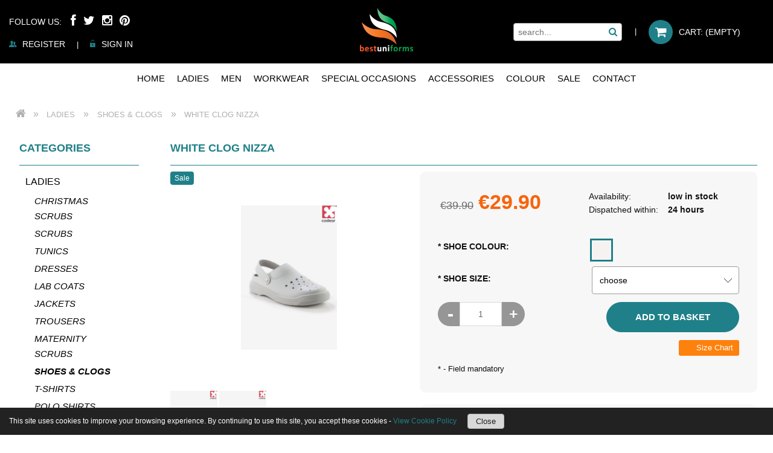

--- FILE ---
content_type: text/html; charset="utf-8"
request_url: https://bestuniforms.ie/en_US/p/White-Clog-Nizza/329
body_size: 13757
content:
<!DOCTYPE html>
<!--[if lte IE 8]>     <html lang="en" class="lt-ie8"> <![endif]-->
<!--[if IE 9]>         <html lang="en" class="lt-ie8 lt-ie9"> <![endif]-->
<!--[if gt IE 9]><!--> <html lang="en"> <!--<![endif]-->
<head>
    <meta http-equiv="X-UA-Compatible" content="IE=edge">
    <meta charset="utf-8">
    <title>White Clog Nizza Bestuniforms</title>
    <meta name="keywords" content="Shoes &amp; Clogs / LADIES" />
    <meta name="description" content="White Clog Nizza Shoes &amp; Clogs / LADIES" />

                    <meta name="viewport" content="width=device-width, user-scalable=no, initial-scale=1.0, maximum-scale=1.0">
        <link rel="home" href="/" />
    <link rel="shortcut icon" href="/skins/user/rwd_shoper_11/images/favicon.png" />

    <link rel="dns-prefetch" href="//fonts.gstatic.com">
    <link rel="preconnect" href="//fonts.gstatic.com">

    

   	<link href="https://cdnjs.cloudflare.com/ajax/libs/ionicons/2.0.1/css/ionicons.min.css" rel="stylesheet">
   	<link href="https://stackpath.bootstrapcdn.com/font-awesome/4.7.0/css/font-awesome.min.css" rel="stylesheet">
   	<link href="https://fonts.googleapis.com/css?family=Lato:300,300i,400,400i,700,700i,900,900i&amp;subset=latin-ext" rel="stylesheet">
    <link id="csslink" rel="stylesheet" type="text/css" href="/skins/user/rwd_shoper_11/cache/sfc/MTg6MTowOmVuX1VTOjE6MDptYWluOjg0OjUuOC4yNw.css" />

    <script type="text/javascript" src="/public/scripts/fastdom.min.js"></script>
    <script type="text/javascript" src="/skins/user/rwd_shoper_11/cache/sfc/MTg6MTowOmVuX1VTOjA6MTptYWluLWpxOjg0OjUuOC4yNw.js"></script>

                        <link rel="canonical" href="https://bestuniforms.ie/en_US/p/White-Clog-Nizza/329" />
            
                                        <meta property="og:type" content="product" />
                                                <meta property="og:url" content="https://bestuniforms.ie/en_US/p/White-Clog-Nizza/329" />
                                                <meta property="og:site_name" content="Bestuniforms" />
                                                <meta property="og:title" content="White Clog Nizza" />
                                                <meta property="og:image" content="https://bestuniforms.ie/environment/cache/images/500_500_productGfx_015b7ff05a7f4931e72ed7ea5b6ee0c8.jpg" />
                                                <meta property="og:description" content="White Clog Nizza With Back-Strap" />
                            
    <script src="https://dcsaascdn.net/js/front-api-1.0.5.min.js" async></script>
<meta name="google-site-verification" content="dybZT0LMoZY0i8CZ73GooEAR01CfAPQ3UXQPuaXGMvM" />
<meta name="facebook-domain-verification" content="ky8j3gvy19l516azl347bfcd5vxfj0" />

<!-- Facebook Pixel Code -->

<script>

!function(f,b,e,v,n,t,s)

{if(f.fbq)return;n=f.fbq=function(){n.callMethod?

n.callMethod.apply(n,arguments):n.queue.push(arguments)};

if(!f._fbq)f._fbq=n;n.push=n;n.loaded=!0;n.version='2.0';

n.queue=[];t=b.createElement(e);t.async=!0;

t.src=v;s=b.getElementsByTagName(e)[0];

s.parentNode.insertBefore(t,s)}(window, document,'script',

'https://connect.facebook.net/en_US/fbevents.js');

fbq('init', '1928498137315430');

fbq('track', 'PageView');

</script>

<noscript><img height="1" width="1" style="display:none"

src="https://www.facebook.com/tr?id=1928498137315430&ev=PageView&noscript=1"

/></noscript>
<!-- End Facebook Pixel Code -->



<!-- Google tag (gtag.js) -->
<script async src="https://www.googletagmanager.com/gtag/js?id=G-HTMPCRZTF6"></script>
<script>
  window.dataLayer = window.dataLayer || [];
  function gtag(){dataLayer.push(arguments);}
  gtag('js', new Date());

  gtag('config', 'G-HTMPCRZTF6');
</script>
<!-- SEO PLUGIN GA -->
<script>
  (function(i,s,o,g,r,a,m){i['GoogleAnalyticsObject']=r;i[r]=i[r]||function(){
  (i[r].q=i[r].q||[]).push(arguments)},i[r].l=1*new Date();a=s.createElement(o),
  m=s.getElementsByTagName(o)[0];a.async=1;a.src=g;m.parentNode.insertBefore(a,m)
  })(window,document,'script','https://www.google-analytics.com/analytics.js','ga');

  ga('create', 'UA-150199595-1', 'auto');
  ga('send', 'pageview');

</script>

























<!-- SEO PLUGIN END  -->
    
    
</head>
<div class="test none">></div>
<body id="shop_product329" class="shop_product shop_product_from_cat_72"><noscript><iframe src="//www.googletagmanager.com/ns.html?id=GTM-T68LWS"
height="0" width="0" style="display:none;visibility:hidden"></iframe></noscript>
<script>Shop.values = Shop.values || {}; Shop.values.partnerEE=true; Shop.values.partnerData=17688862760115827;(function(w,d,s,l,i){w[l]=w[l]||[];w[l].push({'gtm.start':
new Date().getTime(),event:'gtm.js'});var f=d.getElementsByTagName(s)[0],
j=d.createElement(s),dl=l!='dataLayer'?'&l='+l:'';j.async=true;j.src=
'//www.googletagmanager.com/gtm.js?id='+i+dl;f.parentNode.insertBefore(j,f);
})(window,document,'script','shopLayer','GTM-T68LWS');</script>
    

    
<div class="wrap rwd">
    <header class="row">
    
    	<a href="/" title="Home" class="link-logo link-logo-img">
          	              	<img src="/skins/user/rwd_shoper_11/images/logo.png" alt="Bestuniforms">
          	        </a>
        <div class="container row">
        	<div class="left-col">
                <div class="socials">
                    <span class="lbl">Follow us:</span>
                    <a href="https://www.facebook.com/Bestuniforms-1085296571632686/" target="_blank" title="Facebook" rel="noopener noreferer"><i class="fa fa-facebook"></i></a>
                    <a href="https://twitter.com/bestuniformsI" target="_blank" title="Twitter" rel="noopener noreferer"><i class="fa fa-twitter"></i></a>
                    <a href="https://www.instagram.com/bestuniforms.ie/" target="_blank" title="Instagram" rel="noopener noreferer"><i class="fa fa-instagram"></i></a>
                    <a href="https://www.pinterest.com/tolkien780498" target="_blank" title="Pinterest" rel="noopener noreferer"><i class="fa fa-pinterest"></i></a>
                </div>
                                                            <div class="login-bar">
                            <ul class="links">
                                                                                                            <li class="register">
                                            <a href="/en_US/reg" title="Register" class="register">
                                                <i class="ion-person-stalker"></i>
                                                <span>Register</span>
                                            </a>
                                        </li>
                                                                        <li class="login">
                                        <a href="/en_US/login" title="Sign in" class="login">
                                            <i class="ion-ios-unlocked"></i>
                                            <span>Sign in</span>
                                        </a>
                                    </li>
                                                            </ul>
                        </div>
                                    
                            </div>

			<div class="right-column">
                <form class="search-form " action="/en_US/s" method="post">
                    <fieldset>
                        <input type="text" name="search" placeholder="search..." value="" class="search-input s-grid-3" />
                        <button type="submit" class="search-btn btn btn-red">
                            <i class="fa fa-search"></i>
                        </button>
                        <a href="/en_US/s" title="advanced search" class="none adv-search">advanced search</a>
                    </fieldset>
                </form>
                <div class="logo-bar">
                                                                        <div class="basket empty-basket">
                                <a href="/en_US/basket" title="Cart" class="count">
                                    <img src="/public/images/1px.gif" alt="" class="px1">
                                    <span class="countlabel">
                                        <span>Cart:</span>
                                        <b>
                                                                                            (empty)
                                                                                    </b>
                                    </span>
                                </a>
                            </div>

                            <div class="basket-contain">
                                <div class="basket-products">
                                    <ul class="basket-product-list">
                                                                            </ul>
                                </div>

                                <div class="basket-summery">
                                    <a href="/en_US/basket">to checkout</a>
                                    <span class="basket-price">
                                        <span class="price-total">
                                            <span>total:</span>
                                            <strong class="price-products">€0.00</strong>
                                        </span>
                                                                            </span>
                                </div>
                            </div>
                                                            </div>
            </div>
        </div>
<!--
		<div class="logo-bar">
<form class="search-form right " action="/en_US/s" method="post">
                <fieldset>
                    <input type="text" name="search" placeholder="search..." value="" class="search-input s-grid-3" />
                    <button type="submit" class="search-btn btn btn-red">
                        <img src="/public/images/1px.gif" alt="" class="px1">
                        <span>Search</span>
                    </button>
                        <a href="/en_US/s" title="advanced search" class="none adv-search">advanced search</a>
                </fieldset>
            </form>
</div>
-->
    </header>

    <div class="menu row">
        <nav class="innermenu row relative">
                            <ul class="menu-list large standard">
                    <li class="home-link-menu-li">
                        <h3>
                            <a href="/" title="Home">
                                <img src="/public/images/1px.gif" alt="Home" class="px1">
                            </a>
                        </h3>
                    </li>

                                                                        <li>
                                <h3>
                                    <a  href="/" title="Home" id="headlink6" class="spanhover mainlevel">
                                        <span>Home</span>
                                        <img src="/public/images/1px.gif" alt="" class="px1">
                                    </a>
                                </h3>
                                                            </li>
                                                                                                <li class="parent" id="hcategory_64">
                                <h3>
                                    <a  href="/en_US/c/LADIES/64" title="LADIES" id="headlink22" class="spanhover mainlevel">
                                        <span>LADIES</span>
                                        <img src="/public/images/1px.gif" alt="" class="px1">
                                    </a>
                                </h3>
                                                                                <div class="submenu level1">
                <ul class="level1">
                                            <li class="" id="hcategory_159">
                            <h3>
                                <a href="/en_US/c/Christmas-Scrubs/159"
                                    title="Christmas Scrubs" id="headercategory159" class="spanhover">
                                    <span>Christmas Scrubs</span>
                                    <img src="/public/images/1px.gif" alt="" class="px1" />
                                </a>
                            </h3>
                            
                                                    </li>
                                            <li class="" id="hcategory_65">
                            <h3>
                                <a href="/en_US/c/Scrubs/65"
                                    title="Scrubs" id="headercategory65" class="spanhover">
                                    <span>Scrubs</span>
                                    <img src="/public/images/1px.gif" alt="" class="px1" />
                                </a>
                            </h3>
                            
                                                    </li>
                                            <li class="" id="hcategory_66">
                            <h3>
                                <a href="/en_US/c/Tunics/66"
                                    title="Tunics" id="headercategory66" class="spanhover">
                                    <span>Tunics</span>
                                    <img src="/public/images/1px.gif" alt="" class="px1" />
                                </a>
                            </h3>
                            
                                                    </li>
                                            <li class="" id="hcategory_67">
                            <h3>
                                <a href="/en_US/c/Dresses/67"
                                    title="Dresses" id="headercategory67" class="spanhover">
                                    <span>Dresses</span>
                                    <img src="/public/images/1px.gif" alt="" class="px1" />
                                </a>
                            </h3>
                            
                                                    </li>
                                            <li class="" id="hcategory_69">
                            <h3>
                                <a href="/en_US/c/Lab-Coats/69"
                                    title="Lab Coats" id="headercategory69" class="spanhover">
                                    <span>Lab Coats</span>
                                    <img src="/public/images/1px.gif" alt="" class="px1" />
                                </a>
                            </h3>
                            
                                                    </li>
                                            <li class="" id="hcategory_68">
                            <h3>
                                <a href="/en_US/c/Jackets/68"
                                    title="Jackets" id="headercategory68" class="spanhover">
                                    <span>Jackets</span>
                                    <img src="/public/images/1px.gif" alt="" class="px1" />
                                </a>
                            </h3>
                            
                                                    </li>
                                            <li class="" id="hcategory_70">
                            <h3>
                                <a href="/en_US/c/Trousers/70"
                                    title="Trousers" id="headercategory70" class="spanhover">
                                    <span>Trousers</span>
                                    <img src="/public/images/1px.gif" alt="" class="px1" />
                                </a>
                            </h3>
                            
                                                    </li>
                                            <li class="" id="hcategory_71">
                            <h3>
                                <a href="/en_US/c/Maternity-Scrubs/71"
                                    title="Maternity Scrubs" id="headercategory71" class="spanhover">
                                    <span>Maternity Scrubs</span>
                                    <img src="/public/images/1px.gif" alt="" class="px1" />
                                </a>
                            </h3>
                            
                                                    </li>
                                            <li class="" id="hcategory_72">
                            <h3>
                                <a href="/en_US/c/Shoes-Clogs/72"
                                    title="Shoes &amp; Clogs" id="headercategory72" class="spanhover">
                                    <span>Shoes &amp; Clogs</span>
                                    <img src="/public/images/1px.gif" alt="" class="px1" />
                                </a>
                            </h3>
                            
                                                    </li>
                                            <li class="" id="hcategory_73">
                            <h3>
                                <a href="/en_US/c/T-Shirts/73"
                                    title="T-Shirts" id="headercategory73" class="spanhover">
                                    <span>T-Shirts</span>
                                    <img src="/public/images/1px.gif" alt="" class="px1" />
                                </a>
                            </h3>
                            
                                                    </li>
                                            <li class="" id="hcategory_74">
                            <h3>
                                <a href="/en_US/c/Polo-Shirts/74"
                                    title="Polo Shirts" id="headercategory74" class="spanhover">
                                    <span>Polo Shirts</span>
                                    <img src="/public/images/1px.gif" alt="" class="px1" />
                                </a>
                            </h3>
                            
                                                    </li>
                                            <li class="" id="hcategory_77">
                            <h3>
                                <a href="/en_US/c/Fleeces/77"
                                    title="Fleeces" id="headercategory77" class="spanhover">
                                    <span>Fleeces</span>
                                    <img src="/public/images/1px.gif" alt="" class="px1" />
                                </a>
                            </h3>
                            
                                                    </li>
                                    </ul>
            </div>                                                            </li>
                                                                                                <li class="parent" id="hcategory_78">
                                <h3>
                                    <a  href="/en_US/c/MEN/78" title="MEN" id="headlink23" class="spanhover mainlevel">
                                        <span>MEN</span>
                                        <img src="/public/images/1px.gif" alt="" class="px1">
                                    </a>
                                </h3>
                                                                                <div class="submenu level1">
                <ul class="level1">
                                            <li class="" id="hcategory_79">
                            <h3>
                                <a href="/en_US/c/Scrubs/79"
                                    title="Scrubs" id="headercategory79" class="spanhover">
                                    <span>Scrubs</span>
                                    <img src="/public/images/1px.gif" alt="" class="px1" />
                                </a>
                            </h3>
                            
                                                    </li>
                                            <li class="" id="hcategory_81">
                            <h3>
                                <a href="/en_US/c/Lab-Coats/81"
                                    title="Lab Coats" id="headercategory81" class="spanhover">
                                    <span>Lab Coats</span>
                                    <img src="/public/images/1px.gif" alt="" class="px1" />
                                </a>
                            </h3>
                            
                                                    </li>
                                            <li class="" id="hcategory_82">
                            <h3>
                                <a href="/en_US/c/Trousers/82"
                                    title="Trousers" id="headercategory82" class="spanhover">
                                    <span>Trousers</span>
                                    <img src="/public/images/1px.gif" alt="" class="px1" />
                                </a>
                            </h3>
                            
                                                    </li>
                                            <li class="" id="hcategory_83">
                            <h3>
                                <a href="/en_US/c/Shoes-Clogs/83"
                                    title="Shoes &amp; Clogs" id="headercategory83" class="spanhover">
                                    <span>Shoes &amp; Clogs</span>
                                    <img src="/public/images/1px.gif" alt="" class="px1" />
                                </a>
                            </h3>
                            
                                                    </li>
                                            <li class="" id="hcategory_84">
                            <h3>
                                <a href="/en_US/c/T-Shirts/84"
                                    title="T-Shirts" id="headercategory84" class="spanhover">
                                    <span>T-Shirts</span>
                                    <img src="/public/images/1px.gif" alt="" class="px1" />
                                </a>
                            </h3>
                            
                                                    </li>
                                            <li class="" id="hcategory_95">
                            <h3>
                                <a href="/en_US/c/Polo-Shirts/95"
                                    title="Polo Shirts" id="headercategory95" class="spanhover">
                                    <span>Polo Shirts</span>
                                    <img src="/public/images/1px.gif" alt="" class="px1" />
                                </a>
                            </h3>
                            
                                                    </li>
                                            <li class="" id="hcategory_86">
                            <h3>
                                <a href="/en_US/c/Fleeces/86"
                                    title="Fleeces" id="headercategory86" class="spanhover">
                                    <span>Fleeces</span>
                                    <img src="/public/images/1px.gif" alt="" class="px1" />
                                </a>
                            </h3>
                            
                                                    </li>
                                    </ul>
            </div>                                                            </li>
                                                                                                <li class="parent" id="hcategory_94">
                                <h3>
                                    <a  href="/en_US/c/WORKWEAR/94" title="WORKWEAR" id="headlink24" class="spanhover mainlevel">
                                        <span>WORKWEAR</span>
                                        <img src="/public/images/1px.gif" alt="" class="px1">
                                    </a>
                                </h3>
                                                                                <div class="submenu level1">
                <ul class="level1">
                                            <li class="" id="hcategory_142">
                            <h3>
                                <a href="/en_US/c/T-Shirts/142"
                                    title="T-Shirts" id="headercategory142" class="spanhover">
                                    <span>T-Shirts</span>
                                    <img src="/public/images/1px.gif" alt="" class="px1" />
                                </a>
                            </h3>
                            
                                                    </li>
                                            <li class="" id="hcategory_143">
                            <h3>
                                <a href="/en_US/c/Polo-Shirts/143"
                                    title="Polo Shirts" id="headercategory143" class="spanhover">
                                    <span>Polo Shirts</span>
                                    <img src="/public/images/1px.gif" alt="" class="px1" />
                                </a>
                            </h3>
                            
                                                    </li>
                                            <li class="" id="hcategory_144">
                            <h3>
                                <a href="/en_US/c/Fleeces/144"
                                    title="Fleeces" id="headercategory144" class="spanhover">
                                    <span>Fleeces</span>
                                    <img src="/public/images/1px.gif" alt="" class="px1" />
                                </a>
                            </h3>
                            
                                                    </li>
                                            <li class="" id="hcategory_145">
                            <h3>
                                <a href="/en_US/c/Jackets/145"
                                    title="Jackets" id="headercategory145" class="spanhover">
                                    <span>Jackets</span>
                                    <img src="/public/images/1px.gif" alt="" class="px1" />
                                </a>
                            </h3>
                            
                                                    </li>
                                            <li class="" id="hcategory_146">
                            <h3>
                                <a href="/en_US/c/Trousers/146"
                                    title="Trousers" id="headercategory146" class="spanhover">
                                    <span>Trousers</span>
                                    <img src="/public/images/1px.gif" alt="" class="px1" />
                                </a>
                            </h3>
                            
                                                    </li>
                                    </ul>
            </div>                                                            </li>
                                                                                                <li class="parent" id="hcategory_87">
                                <h3>
                                    <a  href="/en_US/c/SPECIAL-OCCASIONS/87" title="SPECIAL OCCASIONS" id="headlink25" class="spanhover mainlevel">
                                        <span>SPECIAL OCCASIONS</span>
                                        <img src="/public/images/1px.gif" alt="" class="px1">
                                    </a>
                                </h3>
                                                                                <div class="submenu level1">
                <ul class="level1">
                                            <li class="parent" id="hcategory_89">
                            <h3>
                                <a href="/en_US/c/Communion/89"
                                    title="Communion" id="headercategory89" class="spanhover">
                                    <span>Communion</span>
                                    <img src="/public/images/1px.gif" alt="" class="px1" />
                                </a>
                            </h3>
                            
                                                                                                        <div class="submenu level2">
                <ul class="level2">
                                            <li class="" id="hcategory_100">
                            <h3>
                                <a href="/en_US/c/Jackets%2C-Cardigans-Boleros/100"
                                    title="Jackets, Cardigans &amp; Boleros" id="headercategory100" class="spanhover">
                                    <span>Jackets, Cardigans &amp; Boleros</span>
                                    <img src="/public/images/1px.gif" alt="" class="px1" />
                                </a>
                            </h3>
                            
                                                    </li>
                                            <li class="" id="hcategory_101">
                            <h3>
                                <a href="/en_US/c/Headdresses-Hair-Accessories/101"
                                    title="Headdresses &amp; Hair Accessories" id="headercategory101" class="spanhover">
                                    <span>Headdresses &amp; Hair Accessories</span>
                                    <img src="/public/images/1px.gif" alt="" class="px1" />
                                </a>
                            </h3>
                            
                                                    </li>
                                            <li class="" id="hcategory_102">
                            <h3>
                                <a href="/en_US/c/Bags-Purses/102"
                                    title="Bags &amp; Purses" id="headercategory102" class="spanhover">
                                    <span>Bags &amp; Purses</span>
                                    <img src="/public/images/1px.gif" alt="" class="px1" />
                                </a>
                            </h3>
                            
                                                    </li>
                                            <li class="" id="hcategory_103">
                            <h3>
                                <a href="/en_US/c/Bracelets/103"
                                    title="Bracelets" id="headercategory103" class="spanhover">
                                    <span>Bracelets</span>
                                    <img src="/public/images/1px.gif" alt="" class="px1" />
                                </a>
                            </h3>
                            
                                                    </li>
                                            <li class="" id="hcategory_104">
                            <h3>
                                <a href="/en_US/c/Gloves-Handkerchiefs/104"
                                    title="Gloves &amp; Handkerchiefs" id="headercategory104" class="spanhover">
                                    <span>Gloves &amp; Handkerchiefs</span>
                                    <img src="/public/images/1px.gif" alt="" class="px1" />
                                </a>
                            </h3>
                            
                                                    </li>
                                            <li class="" id="hcategory_105">
                            <h3>
                                <a href="/en_US/c/Boys-Accessories/105"
                                    title="Boys Accessories" id="headercategory105" class="spanhover">
                                    <span>Boys Accessories</span>
                                    <img src="/public/images/1px.gif" alt="" class="px1" />
                                </a>
                            </h3>
                            
                                                    </li>
                                    </ul>
            </div>                                                    </li>
                                            <li class="parent" id="hcategory_91">
                            <h3>
                                <a href="/en_US/c/Graduation/91"
                                    title="Graduation" id="headercategory91" class="spanhover">
                                    <span>Graduation</span>
                                    <img src="/public/images/1px.gif" alt="" class="px1" />
                                </a>
                            </h3>
                            
                                                                                                        <div class="submenu level2">
                <ul class="level2">
                                            <li class="" id="hcategory_97">
                            <h3>
                                <a href="/en_US/c/Gowns/97"
                                    title="Gowns" id="headercategory97" class="spanhover">
                                    <span>Gowns</span>
                                    <img src="/public/images/1px.gif" alt="" class="px1" />
                                </a>
                            </h3>
                            
                                                    </li>
                                            <li class="" id="hcategory_98">
                            <h3>
                                <a href="/en_US/c/Honor-sashes-%2C-hoods-collars/98"
                                    title="Honor sashes , hoods &amp; collars" id="headercategory98" class="spanhover">
                                    <span>Honor sashes , hoods &amp; collars</span>
                                    <img src="/public/images/1px.gif" alt="" class="px1" />
                                </a>
                            </h3>
                            
                                                    </li>
                                            <li class="" id="hcategory_99">
                            <h3>
                                <a href="/en_US/c/Graduation-Caps/99"
                                    title="Graduation Caps" id="headercategory99" class="spanhover">
                                    <span>Graduation Caps</span>
                                    <img src="/public/images/1px.gif" alt="" class="px1" />
                                </a>
                            </h3>
                            
                                                    </li>
                                    </ul>
            </div>                                                    </li>
                                    </ul>
            </div>                                                            </li>
                                                                                                <li class="parent" id="hcategory_92">
                                <h3>
                                    <a  href="/en_US/c/ACCESSORIES/92" title="ACCESSORIES" id="headlink26" class="spanhover mainlevel">
                                        <span>ACCESSORIES</span>
                                        <img src="/public/images/1px.gif" alt="" class="px1">
                                    </a>
                                </h3>
                                                                                <div class="submenu level1">
                <ul class="level1">
                                            <li class="" id="hcategory_158">
                            <h3>
                                <a href="/en_US/c/Scrub-Caps/158"
                                    title="Scrub Caps" id="headercategory158" class="spanhover">
                                    <span>Scrub Caps</span>
                                    <img src="/public/images/1px.gif" alt="" class="px1" />
                                </a>
                            </h3>
                            
                                                    </li>
                                            <li class="" id="hcategory_160">
                            <h3>
                                <a href="/en_US/c/Nitrile-Gloves-Face-Masks/160"
                                    title="Nitrile Gloves &amp; Face Masks" id="headercategory160" class="spanhover">
                                    <span>Nitrile Gloves &amp; Face Masks</span>
                                    <img src="/public/images/1px.gif" alt="" class="px1" />
                                </a>
                            </h3>
                            
                                                    </li>
                                    </ul>
            </div>                                                            </li>
                                                                                                <li class="parent" id="hcategory_61">
                                <h3>
                                    <a  href="/en_US/c/COLOUR/61" title="COLOUR" id="headlink29" class="spanhover mainlevel">
                                        <span>COLOUR</span>
                                        <img src="/public/images/1px.gif" alt="" class="px1">
                                    </a>
                                </h3>
                                                                                <div class="submenu level1">
                <ul class="level1">
                                            <li class="" id="hcategory_118">
                            <h3>
                                <a href="/en_US/c/Aquamarine/118"
                                    title="Aquamarine" id="headercategory118" class="spanhover">
                                    <span>Aquamarine</span>
                                    <img src="/public/images/1px.gif" alt="" class="px1" />
                                </a>
                            </h3>
                            
                                                    </li>
                                            <li class="" id="hcategory_62">
                            <h3>
                                <a href="/en_US/c/Black/62"
                                    title="Black" id="headercategory62" class="spanhover">
                                    <span>Black</span>
                                    <img src="/public/images/1px.gif" alt="" class="px1" />
                                </a>
                            </h3>
                            
                                                    </li>
                                            <li class="" id="hcategory_121">
                            <h3>
                                <a href="/en_US/c/Blue/121"
                                    title="Blue" id="headercategory121" class="spanhover">
                                    <span>Blue</span>
                                    <img src="/public/images/1px.gif" alt="" class="px1" />
                                </a>
                            </h3>
                            
                                                    </li>
                                            <li class="" id="hcategory_124">
                            <h3>
                                <a href="/en_US/c/Brown/124"
                                    title="Brown" id="headercategory124" class="spanhover">
                                    <span>Brown</span>
                                    <img src="/public/images/1px.gif" alt="" class="px1" />
                                </a>
                            </h3>
                            
                                                    </li>
                                            <li class="" id="hcategory_106">
                            <h3>
                                <a href="/en_US/c/Caribbean/106"
                                    title="Caribbean" id="headercategory106" class="spanhover">
                                    <span>Caribbean</span>
                                    <img src="/public/images/1px.gif" alt="" class="px1" />
                                </a>
                            </h3>
                            
                                                    </li>
                                            <li class="" id="hcategory_107">
                            <h3>
                                <a href="/en_US/c/Ceil-Blue/107"
                                    title="Ceil Blue" id="headercategory107" class="spanhover">
                                    <span>Ceil Blue</span>
                                    <img src="/public/images/1px.gif" alt="" class="px1" />
                                </a>
                            </h3>
                            
                                                    </li>
                                            <li class="" id="hcategory_108">
                            <h3>
                                <a href="/en_US/c/Coral/108"
                                    title="Coral" id="headercategory108" class="spanhover">
                                    <span>Coral</span>
                                    <img src="/public/images/1px.gif" alt="" class="px1" />
                                </a>
                            </h3>
                            
                                                    </li>
                                            <li class="" id="hcategory_127">
                            <h3>
                                <a href="/en_US/c/Dark-Green/127"
                                    title="Dark Green" id="headercategory127" class="spanhover">
                                    <span>Dark Green</span>
                                    <img src="/public/images/1px.gif" alt="" class="px1" />
                                </a>
                            </h3>
                            
                                                    </li>
                                            <li class="" id="hcategory_109">
                            <h3>
                                <a href="/en_US/c/Fuchsia/109"
                                    title="Fuchsia" id="headercategory109" class="spanhover">
                                    <span>Fuchsia</span>
                                    <img src="/public/images/1px.gif" alt="" class="px1" />
                                </a>
                            </h3>
                            
                                                    </li>
                                            <li class="" id="hcategory_119">
                            <h3>
                                <a href="/en_US/c/Green/119"
                                    title="Green" id="headercategory119" class="spanhover">
                                    <span>Green</span>
                                    <img src="/public/images/1px.gif" alt="" class="px1" />
                                </a>
                            </h3>
                            
                                                    </li>
                                            <li class="" id="hcategory_125">
                            <h3>
                                <a href="/en_US/c/Grey/125"
                                    title="Grey" id="headercategory125" class="spanhover">
                                    <span>Grey</span>
                                    <img src="/public/images/1px.gif" alt="" class="px1" />
                                </a>
                            </h3>
                            
                                                    </li>
                                            <li class="" id="hcategory_110">
                            <h3>
                                <a href="/en_US/c/Khaki/110"
                                    title="Khaki" id="headercategory110" class="spanhover">
                                    <span>Khaki</span>
                                    <img src="/public/images/1px.gif" alt="" class="px1" />
                                </a>
                            </h3>
                            
                                                    </li>
                                            <li class="" id="hcategory_126">
                            <h3>
                                <a href="/en_US/c/Lemon/126"
                                    title="Lemon" id="headercategory126" class="spanhover">
                                    <span>Lemon</span>
                                    <img src="/public/images/1px.gif" alt="" class="px1" />
                                </a>
                            </h3>
                            
                                                    </li>
                                            <li class="" id="hcategory_123">
                            <h3>
                                <a href="/en_US/c/Lime/123"
                                    title="Lime" id="headercategory123" class="spanhover">
                                    <span>Lime</span>
                                    <img src="/public/images/1px.gif" alt="" class="px1" />
                                </a>
                            </h3>
                            
                                                    </li>
                                            <li class="" id="hcategory_63">
                            <h3>
                                <a href="/en_US/c/Navy/63"
                                    title="Navy" id="headercategory63" class="spanhover">
                                    <span>Navy</span>
                                    <img src="/public/images/1px.gif" alt="" class="px1" />
                                </a>
                            </h3>
                            
                                                    </li>
                                            <li class="" id="hcategory_111">
                            <h3>
                                <a href="/en_US/c/Olive/111"
                                    title="Olive" id="headercategory111" class="spanhover">
                                    <span>Olive</span>
                                    <img src="/public/images/1px.gif" alt="" class="px1" />
                                </a>
                            </h3>
                            
                                                    </li>
                                            <li class="" id="hcategory_120">
                            <h3>
                                <a href="/en_US/c/Pink/120"
                                    title="Pink" id="headercategory120" class="spanhover">
                                    <span>Pink</span>
                                    <img src="/public/images/1px.gif" alt="" class="px1" />
                                </a>
                            </h3>
                            
                                                    </li>
                                            <li class="" id="hcategory_122">
                            <h3>
                                <a href="/en_US/c/Purple/122"
                                    title="Purple" id="headercategory122" class="spanhover">
                                    <span>Purple</span>
                                    <img src="/public/images/1px.gif" alt="" class="px1" />
                                </a>
                            </h3>
                            
                                                    </li>
                                            <li class="" id="hcategory_112">
                            <h3>
                                <a href="/en_US/c/Red/112"
                                    title="Red" id="headercategory112" class="spanhover">
                                    <span>Red</span>
                                    <img src="/public/images/1px.gif" alt="" class="px1" />
                                </a>
                            </h3>
                            
                                                    </li>
                                            <li class="" id="hcategory_113">
                            <h3>
                                <a href="/en_US/c/Royal-Blue/113"
                                    title="Royal Blue" id="headercategory113" class="spanhover">
                                    <span>Royal Blue</span>
                                    <img src="/public/images/1px.gif" alt="" class="px1" />
                                </a>
                            </h3>
                            
                                                    </li>
                                            <li class="" id="hcategory_114">
                            <h3>
                                <a href="/en_US/c/Teal/114"
                                    title="Teal" id="headercategory114" class="spanhover">
                                    <span>Teal</span>
                                    <img src="/public/images/1px.gif" alt="" class="px1" />
                                </a>
                            </h3>
                            
                                                    </li>
                                            <li class="" id="hcategory_115">
                            <h3>
                                <a href="/en_US/c/Turquoise/115"
                                    title="Turquoise" id="headercategory115" class="spanhover">
                                    <span>Turquoise</span>
                                    <img src="/public/images/1px.gif" alt="" class="px1" />
                                </a>
                            </h3>
                            
                                                    </li>
                                            <li class="" id="hcategory_116">
                            <h3>
                                <a href="/en_US/c/White/116"
                                    title="White" id="headercategory116" class="spanhover">
                                    <span>White</span>
                                    <img src="/public/images/1px.gif" alt="" class="px1" />
                                </a>
                            </h3>
                            
                                                    </li>
                                            <li class="" id="hcategory_117">
                            <h3>
                                <a href="/en_US/c/Wine/117"
                                    title="Wine" id="headercategory117" class="spanhover">
                                    <span>Wine</span>
                                    <img src="/public/images/1px.gif" alt="" class="px1" />
                                </a>
                            </h3>
                            
                                                    </li>
                                            <li class="" id="hcategory_128">
                            <h3>
                                <a href="/en_US/c/Prints/128"
                                    title="Prints" id="headercategory128" class="spanhover">
                                    <span>Prints</span>
                                    <img src="/public/images/1px.gif" alt="" class="px1" />
                                </a>
                            </h3>
                            
                                                    </li>
                                    </ul>
            </div>                                                            </li>
                                                                                                <li>
                                <h3>
                                    <a  href="/en_US/promotions" title="Sale" id="headlink16" class="spanhover mainlevel">
                                        <span>Sale</span>
                                        <img src="/public/images/1px.gif" alt="" class="px1">
                                    </a>
                                </h3>
                                                            </li>
                                                                                                <li>
                                <h3>
                                    <a  href="/en_US/i/Contact/14" title="Contact" id="headlink13" class="spanhover mainlevel">
                                        <span>Contact</span>
                                        <img src="/public/images/1px.gif" alt="" class="px1">
                                    </a>
                                </h3>
                                                            </li>
                                                            </ul>
            
            <ul class="menu-mobile rwd-show-medium rwd-hide-full">
                <li class="menu-mobile-li small-menu flex flex-4">
                    <a href="/" title="Menu" class="fa fa-align-justify">
                        <img src="/public/images/1px.gif" alt="" class="px1">
                    </a>
                </li>
                <li class="menu-mobile-li small-search flex flex-4" id="activ-search">
                    <a title="Search" class="fa fa-search">
                        <img src="/public/images/1px.gif" alt="" class="px1">
                    </a>
                </li>
                <li class="menu-mobile-li small-panel flex flex-4" id="activ-panel">
                    <a href="/en_US/panel" title="My account" class="fa fa-user">
                        <img src="/public/images/1px.gif" alt="" class="px1">
                    </a>
                </li>
                <li class="menu-mobile-li small-cart flex flex-4">
                    <a href="/en_US/basket" title="Cart" class="icon icon-custom-cart">
                        <img src="/public/images/1px.gif" alt="" class="px1">
                    </a>
                </li>
            </ul>
        </nav>
    </div>    

    
            <div class="breadcrumbs large tablet row">
            <div class="innerbreadcrumbs row container">
                <a href="/" title="Home" rel="nofollow" class="breadcrumb-home left">
                    <img src="/libraries/images/1px.gif" alt="" class="px1">
                    <span>You are here:</span>
                </a>

                <ul itemscope itemtype="https://schema.org/BreadcrumbList" class="path left inline">
                    
                                                                <li class="bred-1 " itemprop="itemListElement" itemscope itemtype="https://schema.org/ListItem">
                            <a href="/" itemprop="item">                                <span class="raq">&raquo;</span>   
                                <span itemprop="name">Home</span>
                            </a>
                                                            <meta itemprop="position" content="1" />
                                                                                    </li>
                                            <li class="bred-2 " itemprop="itemListElement" itemscope itemtype="https://schema.org/ListItem">
                            <a href="/en_US/c/LADIES/64" itemprop="item">                                <span class="raq">&raquo;</span>   
                                <span itemprop="name">LADIES</span>
                            </a>
                                                            <meta itemprop="position" content="2" />
                                                                                    </li>
                                            <li class="bred-3 " itemprop="itemListElement" itemscope itemtype="https://schema.org/ListItem">
                            <a href="/en_US/c/Shoes-Clogs/72" itemprop="item">                                <span class="raq">&raquo;</span>   
                                <span itemprop="name">Shoes &amp; Clogs</span>
                            </a>
                                                            <meta itemprop="position" content="3" />
                                                                                    </li>
                                            <li class="bred-4 last" >
                                                            <span class="raq">&raquo;</span>   
                                <span>White Clog Nizza</span>
                            
                                                    </li>
                                    </ul>
            </div>
        </div>
    
                    
                        
        <div class="main row">
        <div class="innermain container">
            <div class="s-row">
                                    <div class="leftcol large s-grid-3">
                                                                                                        <div class="box" id="box_menu">
                        <div class="large standard boxhead">
                            <span><img src="/public/images/1px.gif" alt="" class="px1">Categories</span>
                        </div>
                        <div class="innerbox">
                                                                                    <ul class="standard">
                                                            <li id="category_64"><a href="/en_US/c/LADIES/64" title="LADIES">LADIES</a><ul class="level_1"><li id="category_159"><a href="/en_US/c/Christmas-Scrubs/159" title="Christmas Scrubs">Christmas Scrubs</a></li><li id="category_65"><a href="/en_US/c/Scrubs/65" title="Scrubs">Scrubs</a></li><li id="category_66"><a href="/en_US/c/Tunics/66" title="Tunics">Tunics</a></li><li id="category_67"><a href="/en_US/c/Dresses/67" title="Dresses">Dresses</a></li><li id="category_69"><a href="/en_US/c/Lab-Coats/69" title="Lab Coats">Lab Coats</a></li><li id="category_68"><a href="/en_US/c/Jackets/68" title="Jackets">Jackets</a></li><li id="category_70"><a href="/en_US/c/Trousers/70" title="Trousers">Trousers</a></li><li id="category_71"><a href="/en_US/c/Maternity-Scrubs/71" title="Maternity Scrubs">Maternity Scrubs</a></li><li id="category_72" class="current"><a href="/en_US/c/Shoes-Clogs/72" title="Shoes &amp; Clogs">Shoes &amp; Clogs</a></li><li id="category_73"><a href="/en_US/c/T-Shirts/73" title="T-Shirts">T-Shirts</a></li><li id="category_74"><a href="/en_US/c/Polo-Shirts/74" title="Polo Shirts">Polo Shirts</a></li><li id="category_77"><a href="/en_US/c/Fleeces/77" title="Fleeces">Fleeces</a></li></ul></li><li id="category_78"><a href="/en_US/c/MEN/78" title="MEN">MEN</a></li><li id="category_94"><a href="/en_US/c/WORKWEAR/94" title="WORKWEAR">WORKWEAR</a></li><li id="category_87"><a href="/en_US/c/SPECIAL-OCCASIONS/87" title="SPECIAL OCCASIONS">SPECIAL OCCASIONS</a></li><li id="category_92"><a href="/en_US/c/ACCESSORIES/92" title="ACCESSORIES">ACCESSORIES</a></li><li id="category_61"><a href="/en_US/c/COLOUR/61" title="COLOUR">COLOUR</a></li>
                                                                                            </ul>
                        </div>
                    </div>
                                                            
                                                                        </div>
                
                <div class="centercol s-grid-9" itemscope itemtype="https://schema.org/Product">
                                                                
                                            <div class="box row" id="box_productfull" data-category="Shoes &amp; Clogs">
                            <div class="boxhead">
                                <h1 class="name" itemprop="name">
                                    White Clog Nizza
                                </h1>
                            </div>

                            <div class="innerbox product-main-box" data-loading="File upload in progress...">
                                <div class="maininfo row">
                                    <div class="f-row">
                                        <div class="productimg f-grid-4">
    <div class="mainimg productdetailsimgsize row">
                                                <img class="photo innerzoom productimg gallery_1991" src="/environment/cache/images/500_500_productGfx_015b7ff05a7f4931e72ed7ea5b6ee0c8.jpg" alt="white-clog-nizza.jpg" />
        
                    <ul class="tags">
                                    <li class="promo">Sale</li>
                                            </ul>
            </div>
        
    <div class="smallgallery row">
                    <div class="innersmallgallery">
                <ul class="r--l-flex r--l-flex-wrap">
                                                                    <li class="r--l-flex r--l-flex-vcenter">
                            <a id="prodimg1991" data-gallery-list="White Clog Nizza" data-gallery="true" href="/userdata/gfx/015b7ff05a7f4931e72ed7ea5b6ee0c8.jpg" title="white-clog-nizza.jpg" class="gallery current">
                                <link 
                                        itemprop="image" 
                                        href="/userdata/gfx/015b7ff05a7f4931e72ed7ea5b6ee0c8.jpg" />
                                        
                                <img src="/environment/cache/images/120_120_productGfx_015b7ff05a7f4931e72ed7ea5b6ee0c8.jpg" alt="white-clog-nizza.jpg" data-img-name="/environment/cache/images/500_500_productGfx_015b7ff05a7f4931e72ed7ea5b6ee0c8.jpg">
                            </a>
                        </li>
                                                                    <li class="r--l-flex r--l-flex-vcenter">
                            <a id="prodimg1992" data-gallery-list="White Clog Nizza" data-gallery="true" href="/userdata/gfx/d07509db2b02e070387c36e54d3d9671.jpg" title="white-clog-nizza-with-back-strap.jpg" class="gallery">
                                <link 
                                        itemprop="image" 
                                        href="/userdata/gfx/d07509db2b02e070387c36e54d3d9671.jpg" />
                                        
                                <img src="/environment/cache/images/120_120_productGfx_d07509db2b02e070387c36e54d3d9671.jpg" alt="white-clog-nizza-with-back-strap.jpg" data-img-name="/environment/cache/images/500_500_productGfx_d07509db2b02e070387c36e54d3d9671.jpg">
                            </a>
                        </li>
                                    </ul>

                <nav class="hide">
                    <span class="smallgallery-left none"></span>
                    <span class="smallgallery-right"></span>
                </nav>
            </div>
            </div>
</div>                                        <div class=" f-grid-6 product-info">
                                        	
                                            
                                            

                                            <div class="bottomborder row" itemprop="offers" itemscope itemtype="https://schema.org/Offer">
                                                <div class="basket">
                                                
                                                
<div class="product-top">                                                
                                                                                                                                                                        <div class="price">
                                                                <span class="price-name">Price:</span>
                                                                                                                                    <del>€39.90</del>
                                                                    <em class="main-price color">€29.90</em>
                                                                    <span class="none" itemprop="price">
                                                                        29.90
                                                                    </span>
                                                                                                                                                                                                    <meta itemprop="priceCurrency" content="EUR">
                                                            </div>
                                                        
                                                        
                                                                                                                                                                            
                                                        
                                                        
                                                                                                                                                                
                                                                                                            <link itemprop="availability" href="https://schema.org/InStock" />
                                                    
                                                    
<div class="availability row">
                                                                                                    <div class="row">
                                                                                                                    <div class="row availability">
                                                                <span class="first">Availability:</span>
                                                                                                                                <span class="second">low in stock</span>
                                                            </div>
                                                        
                                                                                                                    <div class="delivery">
                                                                <span class="first">Dispatched within:</span>
                                                                <span class="second">24 hours</span>
                                                            </div>
                                                                                                            </div>
                                                
                                                                                                    <meta itemprop="brand" content="Codeor">
                                                                                            </div>
</div>
                                                    <form class="form-basket" method="post" action="/en_US/basket/add/post" enctype="multipart/form-data">
                                                                                                                                                                            <div class="stocks">
                                                                                                                                                                                                        <div class="f-row ">

																		<!-- embroidery -->
																		                                                                        <div class="label f-grid-6">
                                                                            <label for="option_63" class="label">
                                                                                                                                                                                                                                                <em class="color">*</em>
                                                                                                                                                                SHOE COLOUR:
																				
																				                                                                            </label>
																			<div style="display: none;" class="kr_filename"><i class="fa fa-file-image-o" aria-hidden="true"></i>Your file: <span></span></div>
                                                                        </div>
																																				<!-- embroidery -->
																		
                                                                        <div class="stock-options f-grid-6">
                                                                                                                                                        <div class="option_color option_truestock option_required">
                                                                                <select id="option_63" name="option_63">
                                                                                    <option value="" title="">choose</option>
                                                                                                                                                                    <option value="442" title="#F7F2F2">White</option>
                                                                                                                                                                    <option value="443" title="#000000">Black</option>
                                                                                                                                                                    <option value="657" title="#0040FF">Blue</option>
                                                                                                                                                                </select>
                                                                            </div>
                                                                                                                                                    </div>
                                                                    </div>
                                                                                                                                                                                                                                                                            <div class="f-row ">

																		<!-- embroidery -->
																		                                                                        <div class="label f-grid-6">
                                                                            <label for="option_64" class="label">
                                                                                                                                                                                                                                                <em class="color">*</em>
                                                                                                                                                                SHOE SIZE:
																				
																				                                                                            </label>
																			<div style="display: none;" class="kr_filename"><i class="fa fa-file-image-o" aria-hidden="true"></i>Your file: <span></span></div>
                                                                        </div>
																																				<!-- embroidery -->
																		
                                                                        <div class="stock-options f-grid-6">
                                                                                                                                                        <div class="option_select option_truestock option_required">
                                                                                <select id="option_64" name="option_64">
                                                                                                                                                                                                                                                    <option value="652">35</option>
                                                                                                                                                                    <option value="444">36</option>
                                                                                                                                                                    <option value="445">37</option>
                                                                                                                                                                    <option value="446">38</option>
                                                                                                                                                                    <option value="447">39</option>
                                                                                                                                                                    <option value="448">40</option>
                                                                                                                                                                    <option value="449">41</option>
                                                                                                                                                                    <option value="450">42</option>
                                                                                                                                                                    <option value="451">43</option>
                                                                                                                                                                    <option value="452">44</option>
                                                                                                                                                                    <option value="453">45</option>
                                                                                                                                                                    <option value="653">46</option>
                                                                                                                                                                    <option value="654">47</option>
                                                                                                                                                                    <option value="655">48</option>
                                                                                                                                                                    <option value="656">49</option>
                                                                                                                                                                </select>
                                                                            </div>
                                                                                                                                                    </div>
                                                                    </div>
                                                                                                                                                                                                </div>
                                                        
                                                        <fieldset class="addtobasket-container">
                                                            <div class="quantity_wrap">
                                                                <span class="quantity_name">quantity</span>
 
                                                                <span class="number-wrap">
                                                                <span onclick="var less = parseInt($('#quant-box').val()) - 1; if (less >= 0) $('#quant-box').val(less);" class="quant-minus">-</span>
                                                                    <input name="quantity" value="1" type="number" onkeyup="this.value=this.value.replace(/[^0-9]/g,'');" class="short inline" id="quant-box">
                                                                    <span onclick="var add = parseInt($('#quant-box').val()) + 1; $('#quant-box').val(add);" class="quant-plus">+</span>
                                                                </span>
                                                           
                                                                <span class="unit">quantity</span>
                                                                <input type="hidden" value="715" name="stock_id">
                                                                <input type="hidden" value="329" name="product_id">
                                                                <input type="hidden" value="1" name="nojs">

                                                                                                                            </div>
                                                            <div class="button_wrap">
                                                                <button type="submit" class="addtobasket btn btn-red">
                                                                    <img src="/public/images/1px.gif" alt="Add to basket" class="px1">
                                                                    <span>Add to basket</span>
                                                                </button>
                                                                                                                            </div>
                                                            
                                                                                                                        <div class="btn-sizechart">
                                                            	<a href="#" class="light-btn" id="mySizeBtn" rel="nofollow"><span>Size Chart</span></a>
                                                            </div>
                                                                                                                    </fieldset>
                                                            
                                                                                                                                                                                                                                                    <fieldset class="availability-notifier-container none">
                                                                    <div class="button_wrap">
                                                                        <button type="submit" class="availability-notifier-btn btn btn-red" data-is-logged="false" data-stock-id="715" data-product-id="329" data-product-name="White Clog Nizza">
                                                                            <img src="/public/images/1px.gif" alt="" class="px1">
                                                                            <span>notify of product availability</span>
                                                                        </button>
                                                                    </div>
                                                                </fieldset>
                                                                                                                                                                                                                                        </form>
                
                                                                
                                                    
                                                                                                        <div>
                                                        <span><em class="color">*</em> - Field mandatory</span>
                                                    </div>
                                                                                                    </div>
                                                    
                                                
                                                    <div class="productdetails-more-details clearfix">
                                                                                                                    <div class="productdetails-more row">
                                                                                                                                    <div class="row evaluation">
                                                                                                                                                <em class="vote-message">Rating:</em>
                                                                        <span class="votestars" id="votestars_329">
                                                                                                                                                            <img src="/public/images/1px.gif" alt="" class="px1 star1">
                                                                                                                                                            <img src="/public/images/1px.gif" alt="" class="px1 star1">
                                                                                                                                                            <img src="/public/images/1px.gif" alt="" class="px1 star1">
                                                                                                                                                            <img src="/public/images/1px.gif" alt="" class="px1 star1">
                                                                                                                                                            <img src="/public/images/1px.gif" alt="" class="px1 star1">
                                                                                                                                                    </span>
                                                                        <span class="none">
                                                                            5
                                                                        </span>
                                                                    </div>
                                                                
                                                                                                                                    <div class="row manufacturer">
                                                                        <em>Brand: </em>
                                                                                                                                                                                                                                <a class="brand" href="/en_US/producer/Codeor/35" title="Codeor">
                                                                                                                                                                                                                                        Codeor
                                                                                                                                                        </a>
                                                                                                                                            </div>
                                                                                                                                
                                                                <meta itemprop="category" content="Shoes & Clogs" />     

                                                                                                                                    <div class="row code">
                                                                        <em>Product code/SKU:</em> 
                                                                        <span>233F-13669</span>
                                                                    </div>
                                                                                                                            </div>
                                                        
                                                        <ul class="row links-q">
                                                                                                                            <li class="question">
                                                                    <a data-href="/en_US/p/q/329" data-title="ask about product" title="ask about product" class="question ajaxlayer">
                                                                        <img src="/public/images/1px.gif" alt="" class="px1">
                                                                        <span>ask about product</span>
                                                                    </a>
                                                                </li>
                                                                          
                                                                                                                                                                                                                                                            <li class="comment">
                                                                        <a href="#commentform" title="add your review" class="comment addcomment">
                                                                            <img src="/public/images/1px.gif" alt="" class="px1" />
                                                                            <span>add your review</span>
                                                                        </a>
                                                                    </li>
                                                                                                                                                                                        
                                                            
                                                        </ul>
                                                    </div>
                                                                                                    
                                                                                                    <div class="fb_buttons row">
                                                                                                                <g:plusone size="medium"></g:plusone>
                                                        
                                                                                                                <fb:send href="https://bestuniforms.ie/en_US/p/White-Clog-Nizza/329" font="tahoma"></fb:send>
                                                        
                                                                                                                <div class="fb-share-button" data-href="https://bestuniforms.ie/en_US/p/White-Clog-Nizza/329" data-layout="button_count" data-size="small" data-mobile-iframe="true"><a class="fb-xfbml-parse-ignore" target="_blank" ref="noopener" href="https://www.facebook.com/sharer/sharer.php?u=https%3A%2F%2Fdevelopers.facebook.com%2Fdocs%2Fplugins%2F&amp;src=sdkpreparse">Udostępnij</a></div>
                                                        
                                                                                                                <fb:like href="https://bestuniforms.ie/en_US/p/White-Clog-Nizza/329" send="false" layout="button_count" show_faces="true" width="110" font="tahoma"></fb:like>
                                                        
                                                                                                            </div>
                                                                                            </div>
                                        </div>
										
										<div class="f-grid-2 product-icons">
											<div class="product-icons-item">
												<div class="product-icons-item-img">
													<img src="/public/assets/Ikony/ic01-prod2.png" alt="National Shipping">
												</div>
												<h5>Orders over €99<br/>Free<br/>National Shipping</h5>
											</div>
											
											<div class="product-icons-item">
												<div class="product-icons-item-img">
													<img src="/public/assets/Ikony/ic02-prod2.png" alt="transaction">
												</div>
												<h5>Secure<br/>transaction</h5>
											</div>
											
											<div class="product-icons-item product-icons-item-txtonly">
                                            <div class="product-icons-item-img">
													<img src="/public/assets/Ikony/ic03-prod2.png" alt="New colours & styles">
												</div>
												<h5>New colours<br/>&<br/>styles</h5>
											</div>
											
											
										
										</div>
                                    </div>
                                </div>
                            </div>
                        </div>

                                                    <div class="product-modules active none">
                                                                    <div class="box tab" id="box_description">
        <div class="boxhead">
            <h3>
                <img src="/public/images/1px.gif" alt="" class="px1">
                Description
            </h3>
        </div>

        <div class="innerbox">
            <div class="resetcss" itemprop="description"><p><span style="font-size: 14pt; font-family: helvetica, arial, sans-serif;"><strong>White Clog Nizza With Back-Strap</strong></span></p>
<p><span style="font-size: 12pt; font-family: arial, helvetica, sans-serif;">Ergonomic white Clog, manufactured in one piece through direct injection:</span></p>
<p><span style="font-size: 12pt; font-family: arial, helvetica, sans-serif;">superior lightnes and flexibility, there is no stitching or gluing between the upper and the sole.</span></p>
<p><span style="font-size: 12pt; font-family: arial, helvetica, sans-serif;">Codeor Quality products deliver comfort, longer resistance and great durability.</span></p>
<ul>
<li><span style="font-size: 12pt; font-family: arial, helvetica, sans-serif;">Made according to the norm <strong>CE ISO EN 20 347 OB+E</strong></span></li>
<li><span style="font-size: 12pt; font-family: arial, helvetica, sans-serif;">Ultra lightweight</span></li>
<li><span style="font-size: 12pt; font-family: arial, helvetica, sans-serif;">Wide fit sole</span></li>
<li><span style="font-size: 12pt; font-family: arial, helvetica, sans-serif;">Highly non-slip soles</span></li>
<li><span style="font-size: 12pt; font-family: arial, helvetica, sans-serif;">Breathable uppers</span></li>
<li><span style="font-size: 12pt; font-family: arial, helvetica, sans-serif;">Antybacterial</span></li>
<li><span style="font-size: 12pt; font-family: arial, helvetica, sans-serif;">Washable in washing machine 40ºC</span></li>
</ul>
<p><strong><span style="font-size: 12pt; font-family: arial, helvetica, sans-serif;">Materials:</span></strong></p>
<ul>
<li><span style="font-size: 12pt; font-family: arial, helvetica, sans-serif;">On micro® with replacable foot holding strip</span></li>
<li><span style="font-size: 12pt; font-family: arial, helvetica, sans-serif;">Dermo Dry® Coolmax</span></li>
<li><span style="font-size: 12pt; font-family: arial, helvetica, sans-serif;">On micro microfiber over PU foam</span></li>
<li><span style="font-size: 12pt; font-family: arial, helvetica, sans-serif;">Ibitech 1,5 mm fabric</span></li>
<li><span style="font-size: 12pt; font-family: arial, helvetica, sans-serif;">Direct Injection polyurethane expanded in mono density, with TPU shank</span></li>
</ul>
<p><strong><span style="font-size: 12pt; font-family: arial, helvetica, sans-serif;">Profesional Healtcare Support from Codeor®</span></strong></p>
<p> </p></div>
            
            
        </div>
    </div>
                                                                                                
                                    <div class="box row tab" id="box_productcomments">
        <div class="boxhead tab-head">
            <h3>
                <img src="/public/images/1px.gif" alt="" class="px1">
                Product reviews (0)
            </h3>
        </div>

        <div class="innerbox tab-content tab-comments">
            
                                                            <form action="/en_US/p/comment/add/329" method="post" class="comment multirow" id="commentform">
                    <fieldset>
                        <div class="none bottest"><!-- <input name="bottest1" value="1" /> --> <input name="bottest2" /></div>

                        <label for="commentuser">First and last name:</label>
                        <div class="f-row">
                            <input name="user" type="text" id="commentuser" value="" size="30"  class="f-grid-12" >
                        </div>
                        
                        <label for="comment">Your review:</label>
                        <div class="f-row">
                            <textarea name="comment" id="comment" rows="5" cols="30" class="f-grid-12"></textarea>
                        </div>
                        
                        <div class="g-recaptcha" data-sitekey="6LcZdf8UAAAAAIOTeua0ZyS-bVBZheRA5tKDAXN5" data-size="invisible" data-callback="gFormSubmit">Submit</div>
                        
                        <button type="submit" class="btn">
                            <img src="/public/images/1px.gif" alt="" class="px1">
                            <span>Send</span>
                        </button>
                    </fieldset>
                </form>
                        

            <div itemprop="aggregateRating" itemscope itemtype="https://schema.org/AggregateRating">
                <meta itemprop="ratingValue" content="5" />
                <meta itemprop="bestRating" content="5" />
                <meta itemprop="worstRating" content="0" />
                <meta itemprop="reviewCount" content="1" />
            </div>

        </div>

    </div>

    
    								
																	<div class="box tab" id="box_info_about_files">
										<div class="boxhead">
											<h3>
												Add Embroidery
											</h3>
										</div>

										<div class="innerbox">
											<div class="resetcss" itemprop="info_about_files">
												<div data-boxes-side="2">
																																							<div class="box resetcss box_custom" id="testid">
                                                                <p>All information abaut Embroidery service you can find in section Customer Service - Embroidery Information or</p>
<p>you can contact with us :</p>
<div class="phone-row">{+353} 0894748309</div>
<div class="email-row"><a href="mailto:info@bestuniforms.ie">info@bestuniforms.ie</a></div>
                    
                    
                    
                                        </div>
																																					</div>
											</div>
										</div>
									</div>
																
                            </div>
                                                
                                                                
					<!-- tu był $boxes_bottom_side - przeniesiony do zakladki  embroiderow -->

                </div>

                            </div>
            <div class="related-products-container">
            	    <div class="box row tab" id="box_productrelated">
        <div class="boxhead tab-head">
            <h3>
                <img src="/public/images/1px.gif" alt="" class="px1">
                MAY WE SUGGEST
            </h3>
        </div>

        <div class="innerbox tab-content product-related">
                                                <div data-product-id="327" data-category="Shoes &amp; Clogs" data-producer="Codeor" class="product row even">
                        <div class="f-row">
                            <div>
                                <a class="details prod-image" href="/en_US/p/Codeor-Hospital-Shoe/327" title="Codeor Hospital Shoe">
                                    <img src="/environment/cache/images/500_500_productGfx_7ac252aa97374560d45552735a4bc8e4.jpg" alt="Codeor Hospital Shoe">
                                </a>

                                    <a class="details row" href="/en_US/p/Codeor-Hospital-Shoe/327" title="Codeor Hospital Shoe">
                                        <span class="productname">Codeor Hospital Shoe</span>
                                    </a>
                                
                                <div class="">
                                                                            <div class="price">
                                            <span class="label-price">Price:</span>
                                                                                                                                                <em class="color">€29.90</em>
                                                    <del>€46.90</del>
                                                                                                                                                
                                            
                                            
                                                                                    </div>
                                                                    </div>
                            </div>
                        </div>
                    </div>
                                                                <div data-product-id="330" data-category="Shoes &amp; Clogs" data-producer="Codeor" class="product row odd">
                        <div class="f-row">
                            <div>
                                <a class="details prod-image" href="/en_US/p/Nursing-closed-shoe-Codeor-Plus/330" title="Nursing closed shoe Codeor Plus">
                                    <img src="/environment/cache/images/500_500_productGfx_d98c9062f2db077e09361dd8bccce6c5.jpg" alt="Nursing closed shoe Codeor Plus">
                                </a>

                                    <a class="details row" href="/en_US/p/Nursing-closed-shoe-Codeor-Plus/330" title="Nursing closed shoe Codeor Plus">
                                        <span class="productname">Nursing closed shoe Codeor Plus</span>
                                    </a>
                                
                                <div class="">
                                                                            <div class="price">
                                            <span class="label-price">Price:</span>
                                                                                                                                                <em class="color">€29.90</em>
                                                    <del>€41.90</del>
                                                                                                                                                
                                            
                                            
                                                                                    </div>
                                                                    </div>
                            </div>
                        </div>
                    </div>
                                                                <div data-product-id="331" data-category="Shoes &amp; Clogs" data-producer="Codeor" class="product row even">
                        <div class="f-row">
                            <div>
                                <a class="details prod-image" href="/en_US/p/Nursing-Lace-Up-Shoe/331" title="Nursing Lace Up Shoe">
                                    <img src="/environment/cache/images/500_500_productGfx_055954d7ecd9f251b17d2dd74d2eed71.jpg" alt="Nursing Lace Up Shoe">
                                </a>

                                    <a class="details row" href="/en_US/p/Nursing-Lace-Up-Shoe/331" title="Nursing Lace Up Shoe">
                                        <span class="productname">Nursing Lace Up Shoe</span>
                                    </a>
                                
                                <div class="">
                                                                            <div class="price">
                                            <span class="label-price">Price:</span>
                                                                                                                                                <em class="color">€29.90</em>
                                                    <del>€44.90</del>
                                                                                                                                                
                                            
                                            
                                                                                    </div>
                                                                    </div>
                            </div>
                        </div>
                    </div>
                                                                <div data-product-id="328" data-category="Shoes &amp; Clogs" data-producer="Codeor" class="product row odd">
                        <div class="f-row">
                            <div>
                                <a class="details prod-image" href="/en_US/p/Nursing-moccasin-Zen/328" title="Nursing moccasin Zen">
                                    <img src="/environment/cache/images/500_500_productGfx_a2d82ef0e078332da1d99090769d8091.jpg" alt="Nursing moccasin Zen">
                                </a>

                                    <a class="details row" href="/en_US/p/Nursing-moccasin-Zen/328" title="Nursing moccasin Zen">
                                        <span class="productname">Nursing moccasin Zen</span>
                                    </a>
                                
                                <div class="">
                                                                            <div class="price">
                                            <span class="label-price">Price:</span>
                                                                                                                                                <em class="color">€29.90</em>
                                                    <del>€48.90</del>
                                                                                                                                                
                                            
                                            
                                                                                    </div>
                                                                    </div>
                            </div>
                        </div>
                    </div>
                                                                <div data-product-id="332" data-category="Shoes &amp; Clogs" data-producer="Codeor" class="product row even">
                        <div class="f-row">
                            <div>
                                <a class="details prod-image" href="/en_US/p/Medical-ulitmate-comfort-shoe/332" title="Medical ulitmate comfort shoe">
                                    <img src="/environment/cache/images/500_500_productGfx_9069758697b394645e3d55738736ac05.jpg" alt="Medical ulitmate comfort shoe">
                                </a>

                                    <a class="details row" href="/en_US/p/Medical-ulitmate-comfort-shoe/332" title="Medical ulitmate comfort shoe">
                                        <span class="productname">Medical ulitmate comfort shoe</span>
                                    </a>
                                
                                <div class="">
                                                                            <div class="price">
                                            <span class="label-price">Price:</span>
                                                                                                                                                <em class="color">€29.90</em>
                                                    <del>€35.90</del>
                                                                                                                                                
                                            
                                            
                                                                                    </div>
                                                                    </div>
                            </div>
                        </div>
                    </div>
                                    </div>
    </div>
            </div>
        </div>
    </div>

        
<!-- The Modal -->
<div id="sizeModal" class="size-mod">

  <!-- Modal content -->
  <div class="size-mod-content" id="size-cont">
    <div class="modal-top"><span class="closemodal">&times;</span></div>
    <div class="modal-body">
		                <div class="productfiles">
                <!--0-->
                                                <img class="sizechart1" src="/en_US/p/file/28500e9015b1f3bc6d2d85e08f4e0228/size-chart-desktop.jpg" alt="size-chart-desktop.jpg"/>
                                                <img class="sizechart2" src="/en_US/p/file/9b6ba0c5707df644214f184220c161f5/size-chart-mobile.jpg" alt="size-chart-mobile.jpg"/>
                                        </div>
                </div>
  </div>

</div>    

    <script type="text/javascript">
        try { Shop.values.OptionsConfiguration = "[442]"; Shop.values.OptionsDefault = "bnVsbA=="; Shop.values.OptionCurrentStock = "715"; Shop.values.optionCurrentVirt = "default"; Shop.values.OptionImgWidth = "500"; Shop.values.OptionImgHeight = "500"; } catch(e) { }
    </script>
<div class="bottom-footer row">
	<div class="container">
	    	        	            	                
	            	        	        </div>
</div><footer class="footer row">
        <div class="innerfooter container row">
            <ul class="overall">
                                    <li class="overall flex flex-4" id="footgroup6">
                        <ul>
                            <li class="head hidden">Company</li>
                                                                                                <li>
                                        <a href="/en_US/i/About-us/15"  title="About us" id="footlink16">
                                            <img alt="" src="/public/images/1px.gif">
                                            About us
                                        </a>
                                    </li>
                                                                                                                                <li>
                                        <a href="/en_US/i/Terms-Conditions/17"  title="Terms &amp; Conditions" id="footlink38">
                                            <img alt="" src="/public/images/1px.gif">
                                            Terms &amp; Conditions
                                        </a>
                                    </li>
                                                                                                                                <li>
                                        <a href="/en_US/i/Privacy-Cookies/16"  title="Privacy &amp; Cookies" id="footlink17">
                                            <img alt="" src="/public/images/1px.gif">
                                            Privacy &amp; Cookies
                                        </a>
                                    </li>
                                                                                                                                <li>
                                        <a href="/en_US/i/Contact/14"  title="Contact" id="footlink22">
                                            <img alt="" src="/public/images/1px.gif">
                                            Contact
                                        </a>
                                    </li>
                                                                                                                                                </ul>
                    </li>
                                    <li class="overall flex flex-4" id="footgroup7">
                        <ul>
                            <li class="head hidden">Customer service</li>
                                                                                                <li>
                                        <a href="/en_US/i/Help/21"  title="Help" id="footlink23">
                                            <img alt="" src="/public/images/1px.gif">
                                            Help
                                        </a>
                                    </li>
                                                                                                                                <li>
                                        <a href="/en_US/i/Sizing-information/24"  title="Sizing information" id="footlink26">
                                            <img alt="" src="/public/images/1px.gif">
                                            Sizing information
                                        </a>
                                    </li>
                                                                                                                                                                                            <li>
                                        <a href="/en_US/i/Embroidery-Information/26"  title="Embroidery Information" id="footlink28">
                                            <img alt="" src="/public/images/1px.gif">
                                            Embroidery Information
                                        </a>
                                    </li>
                                                                                                                                <li>
                                        <a href="/en_US/i/How-To-Become-A-Consultant/37"  title="How To Become A Consultant" id="footlink41">
                                            <img alt="" src="/public/images/1px.gif">
                                            How To Become A Consultant
                                        </a>
                                    </li>
                                                                                    </ul>
                    </li>
                                    <li class="overall flex flex-4" id="footgroup8">
                        <ul>
                            <li class="head hidden">Shipping</li>
                                                                                                <li>
                                        <a href="/en_US/i/Delivery-Information/32"  title="Delivery Information" id="footlink39">
                                            <img alt="" src="/public/images/1px.gif">
                                            Delivery Information
                                        </a>
                                    </li>
                                                                                                                                <li>
                                        <a href="/en_US/i/Returns-Information/33"  title="Returns Information" id="footlink40">
                                            <img alt="" src="/public/images/1px.gif">
                                            Returns Information
                                        </a>
                                    </li>
                                                                                    </ul>
                    </li>
                                    <li class="overall flex flex-4" id="footgroup9">
                        <ul>
                            <li class="head hidden">Group ordering</li>
                                                                                                <li>
                                        <a href="/en_US/i/10-Employees/30"  title="10+ Employees" id="footlink32">
                                            <img alt="" src="/public/images/1px.gif">
                                            10+ Employees
                                        </a>
                                    </li>
                                                                                                                                <li>
                                        <a href="/en_US/i/100-Employees/31"  title="100+ Employees" id="footlink33">
                                            <img alt="" src="/public/images/1px.gif">
                                            100+ Employees
                                        </a>
                                    </li>
                                                                                    </ul>
                    </li>
                            </ul>
            <div class="contact-details">
            	<div class="socials-container">
                    <div class="hl">Get social with us</div>
                    <div class="socials">
                        <a href="https://www.facebook.com/Bestuniforms-1085296571632686/" target="_blank" rel="noopener noreferer" title="facebook"><i class="fa fa-facebook"></i></a>
                        <a href="https://twitter.com/bestuniformsI" target="_blank" rel="noopener noreferer" title="twitter"><i class="fa fa-twitter"></i></a>
                        <a href="https://www.instagram.com/bestuniforms.ie/" target="_blank" rel="noopener noreferer" title="instagram"><i class="fa fa-instagram"></i></a>
                        <a href="https://www.pinterest.com/tolkien780498" target="_blank" rel="noopener noreferer" title="pinterest"><i class="fa fa-pinterest"></i></a>
                    </div>
                </div>
                <div class="contact-container">
                    <div class="hl">Contact with us</div>
                    <div class="phone-row">
                        <i class="fa fa-phone"></i>
                        {+353} <span>0894748309</span>
                    </div>
                    <div class="email-row">
                        <i class="fa fa-envelope"></i>
                        <a href="mailto:info@bestuniforms.ie">info@bestuniforms.ie</a>
                    </div>
                    <div class="pay-footer">
                    <img src="https://bestuniforms.ie/skins/user/rwd_shoper_7/images/user/cards.png" alt="credit cards"/>
                    </div>
                </div>
            </div>
        </div>

                
        <div class="footer-infos">
        	<div class="container row">
            	<p class="copyrights">
                	Copyright &copy; 2021 BESTUNIFORMS. All rights reserved.<br />
					<a href="https://www.shoper.pl/" target="_blank" title="Powered by Shoper" class="popup">Powered by Shoper</a>.
                </p>
                <p class="project">
                	Project and Implementation: Media Essence
                </p>
                <div class="payments-couriers"></div>
            </div>
        </div>
    </footer>
    
    <div class="privacy-policy" style="display: none;">
    	This site uses cookies to improve your browsing experience. By continuing to use this site, you accept these cookies - <a href="/en_US/i/Privacy-policy/16">View Cookie Policy</a> <a href="#" class="btn">Close</a>
    </div>

    <div class="up">
        <a href="#" title="up" class="btn fa fa-2x fa-angle-up">
            <img src="/public/images/1px.gif" alt="" class="px1" />
            <span>up</span>
        </a>
    </div>
</div><!-- and of wrap -->

<div class="modal-overlay"></div><!-- overlay for modal lightbox-->

    <div id="fb-root"></div>
    <script type="text/javascript">
        if($('#box_facebookchat')) $('#box_facebookchat').html('<fb:comments width="' + $('#box_facebookchat').width() + '" href="https://bestuniforms.ie/en_US/p/White-Clog-Nizza/329" num_posts="10"></fb:comments>');
    </script>
    <script src="//connect.facebook.net/en_US/all.js#xfbml=1"></script>

    <script type="text/javascript" src="https://apis.google.com/js/plusone.js">{lang: 'en'}</script>

    <div class="info-message info-message_hidden">
        <strong class="info-message__text">Shop is in view mode</strong>
    </div>
    <div class="center">
        <span id="turn-classic" class="btn rwd">
    		View full version of the site
		</span>
    </div>


<script type="text/javascript">
    	    	    	    Shop.basket.basketProducts = '';
		Shop.basket.categoryProducts = '';
        Shop.values.currency = 'EUR';
        Shop.values.decimalSep = '.';
        Shop.values.thousandSep = ',';
        Shop.pageType = 'shop_product shop_product_from_cat_72';
        Shop.pageId = 'shop_product329'.replace(/\D/g, '');
	</script>

<script type="text/javascript">
const modal = document.querySelector('#sizeModal')
const trigger = document.querySelector('#mySizeBtn')

trigger.onclick = function() {
	modal.classList.add('mod-cont-active')
}

modal.onclick = function () {
	modal.classList.remove('mod-cont-active')
}

// Get the modal
// var modalcont = document.getElementById("sizeModal").classList;

// Get the button that opens the modal
// var btn = document.getElementById("mySizeBtn");

// Get the <span> element that closes the modal
// var span = document.getElementsByClassName("closemodal")[0];

// When the user clicks on the button, open the modal
// btn.onclick = function() {
//  modalcont.add("mod-cont-active");
// }

// When the user clicks on <span> (x), close the modal
// span.onclick = function() {
//  modalcont.remove("mod-cont-active");
// }

// When the user clicks anywhere outside of the modal, close it
// window.onclick = function(event) {
//  if (event.target == modalcont) {
//    modalcont.remove("mod-cont-active");
//  }
// }
</script>


<link rel="stylesheet" href="//flex.e-kei.pl/app/table_v1_1/assets/css/front-style.css">

<script>

function async(u, c) {
  var d = document, t = 'script',
      o = d.createElement(t),
      s = d.getElementsByTagName(t)[0];
  o.src = '//' + u;
  if (c) { o.addEventListener('load', function (e) { c(null, e); }, false); }
  s.parentNode.insertBefore(o, s);
}

async('flex.e-kei.pl/app/table_v1_1/assets/js/front-script.js', function() {
    var fxTableParam = '{metafield.system.fx-table-sizes.fx-table-sizes}';
    var fxShopId = 'f20623bf51ae0dc9b06c0a1307bd3e28';
    
    if (fxTableParam || fxShopId) {
        fxTableSizes(fxTableParam, fxShopId);
    }

});

</script>
<div id="shoper-foot">
    <a href="https://www.shoper.pl/" target="_blank" title="Sklep internetowy Shoper.pl" class="popup">Sklep internetowy Shoper.pl</a>
</div><script defer src="https://static.cloudflareinsights.com/beacon.min.js/vcd15cbe7772f49c399c6a5babf22c1241717689176015" integrity="sha512-ZpsOmlRQV6y907TI0dKBHq9Md29nnaEIPlkf84rnaERnq6zvWvPUqr2ft8M1aS28oN72PdrCzSjY4U6VaAw1EQ==" data-cf-beacon='{"version":"2024.11.0","token":"018a26eac9d84052b580f16d3fad7300","r":1,"server_timing":{"name":{"cfCacheStatus":true,"cfEdge":true,"cfExtPri":true,"cfL4":true,"cfOrigin":true,"cfSpeedBrain":true},"location_startswith":null}}' crossorigin="anonymous"></script>
</body>
</html>

--- FILE ---
content_type: text/html; charset=utf-8
request_url: https://accounts.google.com/o/oauth2/postmessageRelay?parent=https%3A%2F%2Fbestuniforms.ie&jsh=m%3B%2F_%2Fscs%2Fabc-static%2F_%2Fjs%2Fk%3Dgapi.lb.en.2kN9-TZiXrM.O%2Fd%3D1%2Frs%3DAHpOoo_B4hu0FeWRuWHfxnZ3V0WubwN7Qw%2Fm%3D__features__
body_size: 162
content:
<!DOCTYPE html><html><head><title></title><meta http-equiv="content-type" content="text/html; charset=utf-8"><meta http-equiv="X-UA-Compatible" content="IE=edge"><meta name="viewport" content="width=device-width, initial-scale=1, minimum-scale=1, maximum-scale=1, user-scalable=0"><script src='https://ssl.gstatic.com/accounts/o/2580342461-postmessagerelay.js' nonce="1hASkHrrimXBoj-KzbWf0Q"></script></head><body><script type="text/javascript" src="https://apis.google.com/js/rpc:shindig_random.js?onload=init" nonce="1hASkHrrimXBoj-KzbWf0Q"></script></body></html>

--- FILE ---
content_type: text/html; charset=utf-8
request_url: https://www.google.com/recaptcha/api2/anchor?ar=1&k=6LcZdf8UAAAAAIOTeua0ZyS-bVBZheRA5tKDAXN5&co=aHR0cHM6Ly9iZXN0dW5pZm9ybXMuaWU6NDQz&hl=en&v=PoyoqOPhxBO7pBk68S4YbpHZ&size=invisible&anchor-ms=20000&execute-ms=30000&cb=ram6d2yzns4o
body_size: 48495
content:
<!DOCTYPE HTML><html dir="ltr" lang="en"><head><meta http-equiv="Content-Type" content="text/html; charset=UTF-8">
<meta http-equiv="X-UA-Compatible" content="IE=edge">
<title>reCAPTCHA</title>
<style type="text/css">
/* cyrillic-ext */
@font-face {
  font-family: 'Roboto';
  font-style: normal;
  font-weight: 400;
  font-stretch: 100%;
  src: url(//fonts.gstatic.com/s/roboto/v48/KFO7CnqEu92Fr1ME7kSn66aGLdTylUAMa3GUBHMdazTgWw.woff2) format('woff2');
  unicode-range: U+0460-052F, U+1C80-1C8A, U+20B4, U+2DE0-2DFF, U+A640-A69F, U+FE2E-FE2F;
}
/* cyrillic */
@font-face {
  font-family: 'Roboto';
  font-style: normal;
  font-weight: 400;
  font-stretch: 100%;
  src: url(//fonts.gstatic.com/s/roboto/v48/KFO7CnqEu92Fr1ME7kSn66aGLdTylUAMa3iUBHMdazTgWw.woff2) format('woff2');
  unicode-range: U+0301, U+0400-045F, U+0490-0491, U+04B0-04B1, U+2116;
}
/* greek-ext */
@font-face {
  font-family: 'Roboto';
  font-style: normal;
  font-weight: 400;
  font-stretch: 100%;
  src: url(//fonts.gstatic.com/s/roboto/v48/KFO7CnqEu92Fr1ME7kSn66aGLdTylUAMa3CUBHMdazTgWw.woff2) format('woff2');
  unicode-range: U+1F00-1FFF;
}
/* greek */
@font-face {
  font-family: 'Roboto';
  font-style: normal;
  font-weight: 400;
  font-stretch: 100%;
  src: url(//fonts.gstatic.com/s/roboto/v48/KFO7CnqEu92Fr1ME7kSn66aGLdTylUAMa3-UBHMdazTgWw.woff2) format('woff2');
  unicode-range: U+0370-0377, U+037A-037F, U+0384-038A, U+038C, U+038E-03A1, U+03A3-03FF;
}
/* math */
@font-face {
  font-family: 'Roboto';
  font-style: normal;
  font-weight: 400;
  font-stretch: 100%;
  src: url(//fonts.gstatic.com/s/roboto/v48/KFO7CnqEu92Fr1ME7kSn66aGLdTylUAMawCUBHMdazTgWw.woff2) format('woff2');
  unicode-range: U+0302-0303, U+0305, U+0307-0308, U+0310, U+0312, U+0315, U+031A, U+0326-0327, U+032C, U+032F-0330, U+0332-0333, U+0338, U+033A, U+0346, U+034D, U+0391-03A1, U+03A3-03A9, U+03B1-03C9, U+03D1, U+03D5-03D6, U+03F0-03F1, U+03F4-03F5, U+2016-2017, U+2034-2038, U+203C, U+2040, U+2043, U+2047, U+2050, U+2057, U+205F, U+2070-2071, U+2074-208E, U+2090-209C, U+20D0-20DC, U+20E1, U+20E5-20EF, U+2100-2112, U+2114-2115, U+2117-2121, U+2123-214F, U+2190, U+2192, U+2194-21AE, U+21B0-21E5, U+21F1-21F2, U+21F4-2211, U+2213-2214, U+2216-22FF, U+2308-230B, U+2310, U+2319, U+231C-2321, U+2336-237A, U+237C, U+2395, U+239B-23B7, U+23D0, U+23DC-23E1, U+2474-2475, U+25AF, U+25B3, U+25B7, U+25BD, U+25C1, U+25CA, U+25CC, U+25FB, U+266D-266F, U+27C0-27FF, U+2900-2AFF, U+2B0E-2B11, U+2B30-2B4C, U+2BFE, U+3030, U+FF5B, U+FF5D, U+1D400-1D7FF, U+1EE00-1EEFF;
}
/* symbols */
@font-face {
  font-family: 'Roboto';
  font-style: normal;
  font-weight: 400;
  font-stretch: 100%;
  src: url(//fonts.gstatic.com/s/roboto/v48/KFO7CnqEu92Fr1ME7kSn66aGLdTylUAMaxKUBHMdazTgWw.woff2) format('woff2');
  unicode-range: U+0001-000C, U+000E-001F, U+007F-009F, U+20DD-20E0, U+20E2-20E4, U+2150-218F, U+2190, U+2192, U+2194-2199, U+21AF, U+21E6-21F0, U+21F3, U+2218-2219, U+2299, U+22C4-22C6, U+2300-243F, U+2440-244A, U+2460-24FF, U+25A0-27BF, U+2800-28FF, U+2921-2922, U+2981, U+29BF, U+29EB, U+2B00-2BFF, U+4DC0-4DFF, U+FFF9-FFFB, U+10140-1018E, U+10190-1019C, U+101A0, U+101D0-101FD, U+102E0-102FB, U+10E60-10E7E, U+1D2C0-1D2D3, U+1D2E0-1D37F, U+1F000-1F0FF, U+1F100-1F1AD, U+1F1E6-1F1FF, U+1F30D-1F30F, U+1F315, U+1F31C, U+1F31E, U+1F320-1F32C, U+1F336, U+1F378, U+1F37D, U+1F382, U+1F393-1F39F, U+1F3A7-1F3A8, U+1F3AC-1F3AF, U+1F3C2, U+1F3C4-1F3C6, U+1F3CA-1F3CE, U+1F3D4-1F3E0, U+1F3ED, U+1F3F1-1F3F3, U+1F3F5-1F3F7, U+1F408, U+1F415, U+1F41F, U+1F426, U+1F43F, U+1F441-1F442, U+1F444, U+1F446-1F449, U+1F44C-1F44E, U+1F453, U+1F46A, U+1F47D, U+1F4A3, U+1F4B0, U+1F4B3, U+1F4B9, U+1F4BB, U+1F4BF, U+1F4C8-1F4CB, U+1F4D6, U+1F4DA, U+1F4DF, U+1F4E3-1F4E6, U+1F4EA-1F4ED, U+1F4F7, U+1F4F9-1F4FB, U+1F4FD-1F4FE, U+1F503, U+1F507-1F50B, U+1F50D, U+1F512-1F513, U+1F53E-1F54A, U+1F54F-1F5FA, U+1F610, U+1F650-1F67F, U+1F687, U+1F68D, U+1F691, U+1F694, U+1F698, U+1F6AD, U+1F6B2, U+1F6B9-1F6BA, U+1F6BC, U+1F6C6-1F6CF, U+1F6D3-1F6D7, U+1F6E0-1F6EA, U+1F6F0-1F6F3, U+1F6F7-1F6FC, U+1F700-1F7FF, U+1F800-1F80B, U+1F810-1F847, U+1F850-1F859, U+1F860-1F887, U+1F890-1F8AD, U+1F8B0-1F8BB, U+1F8C0-1F8C1, U+1F900-1F90B, U+1F93B, U+1F946, U+1F984, U+1F996, U+1F9E9, U+1FA00-1FA6F, U+1FA70-1FA7C, U+1FA80-1FA89, U+1FA8F-1FAC6, U+1FACE-1FADC, U+1FADF-1FAE9, U+1FAF0-1FAF8, U+1FB00-1FBFF;
}
/* vietnamese */
@font-face {
  font-family: 'Roboto';
  font-style: normal;
  font-weight: 400;
  font-stretch: 100%;
  src: url(//fonts.gstatic.com/s/roboto/v48/KFO7CnqEu92Fr1ME7kSn66aGLdTylUAMa3OUBHMdazTgWw.woff2) format('woff2');
  unicode-range: U+0102-0103, U+0110-0111, U+0128-0129, U+0168-0169, U+01A0-01A1, U+01AF-01B0, U+0300-0301, U+0303-0304, U+0308-0309, U+0323, U+0329, U+1EA0-1EF9, U+20AB;
}
/* latin-ext */
@font-face {
  font-family: 'Roboto';
  font-style: normal;
  font-weight: 400;
  font-stretch: 100%;
  src: url(//fonts.gstatic.com/s/roboto/v48/KFO7CnqEu92Fr1ME7kSn66aGLdTylUAMa3KUBHMdazTgWw.woff2) format('woff2');
  unicode-range: U+0100-02BA, U+02BD-02C5, U+02C7-02CC, U+02CE-02D7, U+02DD-02FF, U+0304, U+0308, U+0329, U+1D00-1DBF, U+1E00-1E9F, U+1EF2-1EFF, U+2020, U+20A0-20AB, U+20AD-20C0, U+2113, U+2C60-2C7F, U+A720-A7FF;
}
/* latin */
@font-face {
  font-family: 'Roboto';
  font-style: normal;
  font-weight: 400;
  font-stretch: 100%;
  src: url(//fonts.gstatic.com/s/roboto/v48/KFO7CnqEu92Fr1ME7kSn66aGLdTylUAMa3yUBHMdazQ.woff2) format('woff2');
  unicode-range: U+0000-00FF, U+0131, U+0152-0153, U+02BB-02BC, U+02C6, U+02DA, U+02DC, U+0304, U+0308, U+0329, U+2000-206F, U+20AC, U+2122, U+2191, U+2193, U+2212, U+2215, U+FEFF, U+FFFD;
}
/* cyrillic-ext */
@font-face {
  font-family: 'Roboto';
  font-style: normal;
  font-weight: 500;
  font-stretch: 100%;
  src: url(//fonts.gstatic.com/s/roboto/v48/KFO7CnqEu92Fr1ME7kSn66aGLdTylUAMa3GUBHMdazTgWw.woff2) format('woff2');
  unicode-range: U+0460-052F, U+1C80-1C8A, U+20B4, U+2DE0-2DFF, U+A640-A69F, U+FE2E-FE2F;
}
/* cyrillic */
@font-face {
  font-family: 'Roboto';
  font-style: normal;
  font-weight: 500;
  font-stretch: 100%;
  src: url(//fonts.gstatic.com/s/roboto/v48/KFO7CnqEu92Fr1ME7kSn66aGLdTylUAMa3iUBHMdazTgWw.woff2) format('woff2');
  unicode-range: U+0301, U+0400-045F, U+0490-0491, U+04B0-04B1, U+2116;
}
/* greek-ext */
@font-face {
  font-family: 'Roboto';
  font-style: normal;
  font-weight: 500;
  font-stretch: 100%;
  src: url(//fonts.gstatic.com/s/roboto/v48/KFO7CnqEu92Fr1ME7kSn66aGLdTylUAMa3CUBHMdazTgWw.woff2) format('woff2');
  unicode-range: U+1F00-1FFF;
}
/* greek */
@font-face {
  font-family: 'Roboto';
  font-style: normal;
  font-weight: 500;
  font-stretch: 100%;
  src: url(//fonts.gstatic.com/s/roboto/v48/KFO7CnqEu92Fr1ME7kSn66aGLdTylUAMa3-UBHMdazTgWw.woff2) format('woff2');
  unicode-range: U+0370-0377, U+037A-037F, U+0384-038A, U+038C, U+038E-03A1, U+03A3-03FF;
}
/* math */
@font-face {
  font-family: 'Roboto';
  font-style: normal;
  font-weight: 500;
  font-stretch: 100%;
  src: url(//fonts.gstatic.com/s/roboto/v48/KFO7CnqEu92Fr1ME7kSn66aGLdTylUAMawCUBHMdazTgWw.woff2) format('woff2');
  unicode-range: U+0302-0303, U+0305, U+0307-0308, U+0310, U+0312, U+0315, U+031A, U+0326-0327, U+032C, U+032F-0330, U+0332-0333, U+0338, U+033A, U+0346, U+034D, U+0391-03A1, U+03A3-03A9, U+03B1-03C9, U+03D1, U+03D5-03D6, U+03F0-03F1, U+03F4-03F5, U+2016-2017, U+2034-2038, U+203C, U+2040, U+2043, U+2047, U+2050, U+2057, U+205F, U+2070-2071, U+2074-208E, U+2090-209C, U+20D0-20DC, U+20E1, U+20E5-20EF, U+2100-2112, U+2114-2115, U+2117-2121, U+2123-214F, U+2190, U+2192, U+2194-21AE, U+21B0-21E5, U+21F1-21F2, U+21F4-2211, U+2213-2214, U+2216-22FF, U+2308-230B, U+2310, U+2319, U+231C-2321, U+2336-237A, U+237C, U+2395, U+239B-23B7, U+23D0, U+23DC-23E1, U+2474-2475, U+25AF, U+25B3, U+25B7, U+25BD, U+25C1, U+25CA, U+25CC, U+25FB, U+266D-266F, U+27C0-27FF, U+2900-2AFF, U+2B0E-2B11, U+2B30-2B4C, U+2BFE, U+3030, U+FF5B, U+FF5D, U+1D400-1D7FF, U+1EE00-1EEFF;
}
/* symbols */
@font-face {
  font-family: 'Roboto';
  font-style: normal;
  font-weight: 500;
  font-stretch: 100%;
  src: url(//fonts.gstatic.com/s/roboto/v48/KFO7CnqEu92Fr1ME7kSn66aGLdTylUAMaxKUBHMdazTgWw.woff2) format('woff2');
  unicode-range: U+0001-000C, U+000E-001F, U+007F-009F, U+20DD-20E0, U+20E2-20E4, U+2150-218F, U+2190, U+2192, U+2194-2199, U+21AF, U+21E6-21F0, U+21F3, U+2218-2219, U+2299, U+22C4-22C6, U+2300-243F, U+2440-244A, U+2460-24FF, U+25A0-27BF, U+2800-28FF, U+2921-2922, U+2981, U+29BF, U+29EB, U+2B00-2BFF, U+4DC0-4DFF, U+FFF9-FFFB, U+10140-1018E, U+10190-1019C, U+101A0, U+101D0-101FD, U+102E0-102FB, U+10E60-10E7E, U+1D2C0-1D2D3, U+1D2E0-1D37F, U+1F000-1F0FF, U+1F100-1F1AD, U+1F1E6-1F1FF, U+1F30D-1F30F, U+1F315, U+1F31C, U+1F31E, U+1F320-1F32C, U+1F336, U+1F378, U+1F37D, U+1F382, U+1F393-1F39F, U+1F3A7-1F3A8, U+1F3AC-1F3AF, U+1F3C2, U+1F3C4-1F3C6, U+1F3CA-1F3CE, U+1F3D4-1F3E0, U+1F3ED, U+1F3F1-1F3F3, U+1F3F5-1F3F7, U+1F408, U+1F415, U+1F41F, U+1F426, U+1F43F, U+1F441-1F442, U+1F444, U+1F446-1F449, U+1F44C-1F44E, U+1F453, U+1F46A, U+1F47D, U+1F4A3, U+1F4B0, U+1F4B3, U+1F4B9, U+1F4BB, U+1F4BF, U+1F4C8-1F4CB, U+1F4D6, U+1F4DA, U+1F4DF, U+1F4E3-1F4E6, U+1F4EA-1F4ED, U+1F4F7, U+1F4F9-1F4FB, U+1F4FD-1F4FE, U+1F503, U+1F507-1F50B, U+1F50D, U+1F512-1F513, U+1F53E-1F54A, U+1F54F-1F5FA, U+1F610, U+1F650-1F67F, U+1F687, U+1F68D, U+1F691, U+1F694, U+1F698, U+1F6AD, U+1F6B2, U+1F6B9-1F6BA, U+1F6BC, U+1F6C6-1F6CF, U+1F6D3-1F6D7, U+1F6E0-1F6EA, U+1F6F0-1F6F3, U+1F6F7-1F6FC, U+1F700-1F7FF, U+1F800-1F80B, U+1F810-1F847, U+1F850-1F859, U+1F860-1F887, U+1F890-1F8AD, U+1F8B0-1F8BB, U+1F8C0-1F8C1, U+1F900-1F90B, U+1F93B, U+1F946, U+1F984, U+1F996, U+1F9E9, U+1FA00-1FA6F, U+1FA70-1FA7C, U+1FA80-1FA89, U+1FA8F-1FAC6, U+1FACE-1FADC, U+1FADF-1FAE9, U+1FAF0-1FAF8, U+1FB00-1FBFF;
}
/* vietnamese */
@font-face {
  font-family: 'Roboto';
  font-style: normal;
  font-weight: 500;
  font-stretch: 100%;
  src: url(//fonts.gstatic.com/s/roboto/v48/KFO7CnqEu92Fr1ME7kSn66aGLdTylUAMa3OUBHMdazTgWw.woff2) format('woff2');
  unicode-range: U+0102-0103, U+0110-0111, U+0128-0129, U+0168-0169, U+01A0-01A1, U+01AF-01B0, U+0300-0301, U+0303-0304, U+0308-0309, U+0323, U+0329, U+1EA0-1EF9, U+20AB;
}
/* latin-ext */
@font-face {
  font-family: 'Roboto';
  font-style: normal;
  font-weight: 500;
  font-stretch: 100%;
  src: url(//fonts.gstatic.com/s/roboto/v48/KFO7CnqEu92Fr1ME7kSn66aGLdTylUAMa3KUBHMdazTgWw.woff2) format('woff2');
  unicode-range: U+0100-02BA, U+02BD-02C5, U+02C7-02CC, U+02CE-02D7, U+02DD-02FF, U+0304, U+0308, U+0329, U+1D00-1DBF, U+1E00-1E9F, U+1EF2-1EFF, U+2020, U+20A0-20AB, U+20AD-20C0, U+2113, U+2C60-2C7F, U+A720-A7FF;
}
/* latin */
@font-face {
  font-family: 'Roboto';
  font-style: normal;
  font-weight: 500;
  font-stretch: 100%;
  src: url(//fonts.gstatic.com/s/roboto/v48/KFO7CnqEu92Fr1ME7kSn66aGLdTylUAMa3yUBHMdazQ.woff2) format('woff2');
  unicode-range: U+0000-00FF, U+0131, U+0152-0153, U+02BB-02BC, U+02C6, U+02DA, U+02DC, U+0304, U+0308, U+0329, U+2000-206F, U+20AC, U+2122, U+2191, U+2193, U+2212, U+2215, U+FEFF, U+FFFD;
}
/* cyrillic-ext */
@font-face {
  font-family: 'Roboto';
  font-style: normal;
  font-weight: 900;
  font-stretch: 100%;
  src: url(//fonts.gstatic.com/s/roboto/v48/KFO7CnqEu92Fr1ME7kSn66aGLdTylUAMa3GUBHMdazTgWw.woff2) format('woff2');
  unicode-range: U+0460-052F, U+1C80-1C8A, U+20B4, U+2DE0-2DFF, U+A640-A69F, U+FE2E-FE2F;
}
/* cyrillic */
@font-face {
  font-family: 'Roboto';
  font-style: normal;
  font-weight: 900;
  font-stretch: 100%;
  src: url(//fonts.gstatic.com/s/roboto/v48/KFO7CnqEu92Fr1ME7kSn66aGLdTylUAMa3iUBHMdazTgWw.woff2) format('woff2');
  unicode-range: U+0301, U+0400-045F, U+0490-0491, U+04B0-04B1, U+2116;
}
/* greek-ext */
@font-face {
  font-family: 'Roboto';
  font-style: normal;
  font-weight: 900;
  font-stretch: 100%;
  src: url(//fonts.gstatic.com/s/roboto/v48/KFO7CnqEu92Fr1ME7kSn66aGLdTylUAMa3CUBHMdazTgWw.woff2) format('woff2');
  unicode-range: U+1F00-1FFF;
}
/* greek */
@font-face {
  font-family: 'Roboto';
  font-style: normal;
  font-weight: 900;
  font-stretch: 100%;
  src: url(//fonts.gstatic.com/s/roboto/v48/KFO7CnqEu92Fr1ME7kSn66aGLdTylUAMa3-UBHMdazTgWw.woff2) format('woff2');
  unicode-range: U+0370-0377, U+037A-037F, U+0384-038A, U+038C, U+038E-03A1, U+03A3-03FF;
}
/* math */
@font-face {
  font-family: 'Roboto';
  font-style: normal;
  font-weight: 900;
  font-stretch: 100%;
  src: url(//fonts.gstatic.com/s/roboto/v48/KFO7CnqEu92Fr1ME7kSn66aGLdTylUAMawCUBHMdazTgWw.woff2) format('woff2');
  unicode-range: U+0302-0303, U+0305, U+0307-0308, U+0310, U+0312, U+0315, U+031A, U+0326-0327, U+032C, U+032F-0330, U+0332-0333, U+0338, U+033A, U+0346, U+034D, U+0391-03A1, U+03A3-03A9, U+03B1-03C9, U+03D1, U+03D5-03D6, U+03F0-03F1, U+03F4-03F5, U+2016-2017, U+2034-2038, U+203C, U+2040, U+2043, U+2047, U+2050, U+2057, U+205F, U+2070-2071, U+2074-208E, U+2090-209C, U+20D0-20DC, U+20E1, U+20E5-20EF, U+2100-2112, U+2114-2115, U+2117-2121, U+2123-214F, U+2190, U+2192, U+2194-21AE, U+21B0-21E5, U+21F1-21F2, U+21F4-2211, U+2213-2214, U+2216-22FF, U+2308-230B, U+2310, U+2319, U+231C-2321, U+2336-237A, U+237C, U+2395, U+239B-23B7, U+23D0, U+23DC-23E1, U+2474-2475, U+25AF, U+25B3, U+25B7, U+25BD, U+25C1, U+25CA, U+25CC, U+25FB, U+266D-266F, U+27C0-27FF, U+2900-2AFF, U+2B0E-2B11, U+2B30-2B4C, U+2BFE, U+3030, U+FF5B, U+FF5D, U+1D400-1D7FF, U+1EE00-1EEFF;
}
/* symbols */
@font-face {
  font-family: 'Roboto';
  font-style: normal;
  font-weight: 900;
  font-stretch: 100%;
  src: url(//fonts.gstatic.com/s/roboto/v48/KFO7CnqEu92Fr1ME7kSn66aGLdTylUAMaxKUBHMdazTgWw.woff2) format('woff2');
  unicode-range: U+0001-000C, U+000E-001F, U+007F-009F, U+20DD-20E0, U+20E2-20E4, U+2150-218F, U+2190, U+2192, U+2194-2199, U+21AF, U+21E6-21F0, U+21F3, U+2218-2219, U+2299, U+22C4-22C6, U+2300-243F, U+2440-244A, U+2460-24FF, U+25A0-27BF, U+2800-28FF, U+2921-2922, U+2981, U+29BF, U+29EB, U+2B00-2BFF, U+4DC0-4DFF, U+FFF9-FFFB, U+10140-1018E, U+10190-1019C, U+101A0, U+101D0-101FD, U+102E0-102FB, U+10E60-10E7E, U+1D2C0-1D2D3, U+1D2E0-1D37F, U+1F000-1F0FF, U+1F100-1F1AD, U+1F1E6-1F1FF, U+1F30D-1F30F, U+1F315, U+1F31C, U+1F31E, U+1F320-1F32C, U+1F336, U+1F378, U+1F37D, U+1F382, U+1F393-1F39F, U+1F3A7-1F3A8, U+1F3AC-1F3AF, U+1F3C2, U+1F3C4-1F3C6, U+1F3CA-1F3CE, U+1F3D4-1F3E0, U+1F3ED, U+1F3F1-1F3F3, U+1F3F5-1F3F7, U+1F408, U+1F415, U+1F41F, U+1F426, U+1F43F, U+1F441-1F442, U+1F444, U+1F446-1F449, U+1F44C-1F44E, U+1F453, U+1F46A, U+1F47D, U+1F4A3, U+1F4B0, U+1F4B3, U+1F4B9, U+1F4BB, U+1F4BF, U+1F4C8-1F4CB, U+1F4D6, U+1F4DA, U+1F4DF, U+1F4E3-1F4E6, U+1F4EA-1F4ED, U+1F4F7, U+1F4F9-1F4FB, U+1F4FD-1F4FE, U+1F503, U+1F507-1F50B, U+1F50D, U+1F512-1F513, U+1F53E-1F54A, U+1F54F-1F5FA, U+1F610, U+1F650-1F67F, U+1F687, U+1F68D, U+1F691, U+1F694, U+1F698, U+1F6AD, U+1F6B2, U+1F6B9-1F6BA, U+1F6BC, U+1F6C6-1F6CF, U+1F6D3-1F6D7, U+1F6E0-1F6EA, U+1F6F0-1F6F3, U+1F6F7-1F6FC, U+1F700-1F7FF, U+1F800-1F80B, U+1F810-1F847, U+1F850-1F859, U+1F860-1F887, U+1F890-1F8AD, U+1F8B0-1F8BB, U+1F8C0-1F8C1, U+1F900-1F90B, U+1F93B, U+1F946, U+1F984, U+1F996, U+1F9E9, U+1FA00-1FA6F, U+1FA70-1FA7C, U+1FA80-1FA89, U+1FA8F-1FAC6, U+1FACE-1FADC, U+1FADF-1FAE9, U+1FAF0-1FAF8, U+1FB00-1FBFF;
}
/* vietnamese */
@font-face {
  font-family: 'Roboto';
  font-style: normal;
  font-weight: 900;
  font-stretch: 100%;
  src: url(//fonts.gstatic.com/s/roboto/v48/KFO7CnqEu92Fr1ME7kSn66aGLdTylUAMa3OUBHMdazTgWw.woff2) format('woff2');
  unicode-range: U+0102-0103, U+0110-0111, U+0128-0129, U+0168-0169, U+01A0-01A1, U+01AF-01B0, U+0300-0301, U+0303-0304, U+0308-0309, U+0323, U+0329, U+1EA0-1EF9, U+20AB;
}
/* latin-ext */
@font-face {
  font-family: 'Roboto';
  font-style: normal;
  font-weight: 900;
  font-stretch: 100%;
  src: url(//fonts.gstatic.com/s/roboto/v48/KFO7CnqEu92Fr1ME7kSn66aGLdTylUAMa3KUBHMdazTgWw.woff2) format('woff2');
  unicode-range: U+0100-02BA, U+02BD-02C5, U+02C7-02CC, U+02CE-02D7, U+02DD-02FF, U+0304, U+0308, U+0329, U+1D00-1DBF, U+1E00-1E9F, U+1EF2-1EFF, U+2020, U+20A0-20AB, U+20AD-20C0, U+2113, U+2C60-2C7F, U+A720-A7FF;
}
/* latin */
@font-face {
  font-family: 'Roboto';
  font-style: normal;
  font-weight: 900;
  font-stretch: 100%;
  src: url(//fonts.gstatic.com/s/roboto/v48/KFO7CnqEu92Fr1ME7kSn66aGLdTylUAMa3yUBHMdazQ.woff2) format('woff2');
  unicode-range: U+0000-00FF, U+0131, U+0152-0153, U+02BB-02BC, U+02C6, U+02DA, U+02DC, U+0304, U+0308, U+0329, U+2000-206F, U+20AC, U+2122, U+2191, U+2193, U+2212, U+2215, U+FEFF, U+FFFD;
}

</style>
<link rel="stylesheet" type="text/css" href="https://www.gstatic.com/recaptcha/releases/PoyoqOPhxBO7pBk68S4YbpHZ/styles__ltr.css">
<script nonce="TXZXKHZswuMnHuMiRILMkg" type="text/javascript">window['__recaptcha_api'] = 'https://www.google.com/recaptcha/api2/';</script>
<script type="text/javascript" src="https://www.gstatic.com/recaptcha/releases/PoyoqOPhxBO7pBk68S4YbpHZ/recaptcha__en.js" nonce="TXZXKHZswuMnHuMiRILMkg">
      
    </script></head>
<body><div id="rc-anchor-alert" class="rc-anchor-alert"></div>
<input type="hidden" id="recaptcha-token" value="[base64]">
<script type="text/javascript" nonce="TXZXKHZswuMnHuMiRILMkg">
      recaptcha.anchor.Main.init("[\x22ainput\x22,[\x22bgdata\x22,\x22\x22,\[base64]/[base64]/[base64]/KE4oMTI0LHYsdi5HKSxMWihsLHYpKTpOKDEyNCx2LGwpLFYpLHYpLFQpKSxGKDE3MSx2KX0scjc9ZnVuY3Rpb24obCl7cmV0dXJuIGx9LEM9ZnVuY3Rpb24obCxWLHYpe04odixsLFYpLFZbYWtdPTI3OTZ9LG49ZnVuY3Rpb24obCxWKXtWLlg9KChWLlg/[base64]/[base64]/[base64]/[base64]/[base64]/[base64]/[base64]/[base64]/[base64]/[base64]/[base64]\\u003d\x22,\[base64]\x22,\x22eBVAw44DwpPDlMO0wp58T08lw6UNSEDDqcKuVwE5eFlGXlZtdCBpwrF/wpjCsgYDw7QSw485wpcew7Ysw5Mkwq8Fw43DsATCpCNWw7rDvlNVAyMaQnQYwqF9P3A3S2fCssOHw7/[base64]/Dk8O+w6jDmsK3w77DjR4FK3kWH8O/YijDuiDCqnEUUmYVTMOSw7jDusKnc8KPw6YvA8K9MsK9wrAewogRbMKFw5cQwo7CqEoyUU0KwqHCvX7Dk8K0NVLCpMKwwrEJwofCtw/[base64]/w6PDoixtwrrDuwZ6GHPCqX/DsMOuVktZw7rDosO+w4ACwrDDu1HCvHTCr0bDhGInEBjCl8Kkw4xvN8KNGQRIw70nw4suwqjDijUUEsO9w5vDnMK+wq/DjMKlNsKSD8OZD8OEVcK+FsKgw4PClcOhQ8Kyf2NSwoXCtsKxK8KXWcO1TBXDsBvCs8OcworDgcOcKDJZw4nDsMOBwqlyw5XCmcOuwq/DmcKHLGrDpFXCpE3Dk0LCo8KSM3DDnFEVQMOUw6AtLcOJScOtw4sSw67DsUPDmis5w7TCj8Ojw6EXVsK7AyoQA8OMBlLChSzDnsOSSjEecMKkfCcOwq9nfGHDqWsOPkHCv8OSwqIMS3zCrV7Cl1LDqiUDw7dbw7vDoMKcwonCkcKFw6PDsW/Cu8K+DX7Cp8OuLcKCwrM7G8KzeMOsw4UQw7w7ISnDsBTDhHcnc8KDI3bCmBzDh00aeypgw70Nw7lKwoMfw5jDmHXDmMKbw7QTcsKxM1zChjEJwr/DgMO6dHtbZMOGB8OIfETDqsKFLhZxw5k2OMKcYcKUEEpvDcOYwpLDp3FKwpgYwozCjX/ClTvCpWcjTUvCj8KXwpfCuMKTRWvCvMOLYyQNE0Q1w5vCs8KgTsKUNQjCr8K1RldvYgg/w7wZa8KGwrXCpMOew4F0R8OWI0YuwrvCuThXKcK9wofCu1cbUSt4w5vDrsOmBMOTw6vCgQhzM8KJR0/Dnm7Clmsow4oSNsOYUsOsw5fCsGbDrW8fK8OowphRWMOJw5DDksKqwoxMB0Ylwq/CgMOGUD4nQD/CgwQPQcOtWcK5Cl5+w4/DuybDl8KFTcOnQ8KPDcKTfMKkH8OfwotJwr5OCCXDoxYyJ2HDqQXDmRwUwo8qPnFbbQ0yAxfCnMK4QsOqLsOAw7HDvifCgAjDlcKAwqzDg1EUwpDCt8OTw7w2EsKeRMOKwp3ChRnCsyDDlAE4fsKzQHbCvyhdMsKaw4wxw5lyXMKyRRwew4vDiTtkV18rw6vDvsKvEy/CpMO6wq7DrsOow5U1Pl5NwrzCm8KSw5xPcMKPw4zDgcKiBcKdwqnCh8K2wqXCmFozNMKgwq4Fw4lmCsKTwrHCr8K+YAfCscOxfhvDkcKFMjjCmMKwwofCrGzDpDrCrsOQwqZlw6DCk8KoJmbDkT/[base64]/PMKFKFg4KsKhw6BSMUYLwpHCpzzCih9tw7vCh0LCqFnDpVRfw6NmwqTDsU0IDSTDvDDCmcKVw7d/wqNGHsK6w6jDuFfDu8OPwq9bw5XCicOPw6jChWTDnsKIw6I+acO7MXDDtsOTwppcVl0uw51aF8KswrDCqmHCtsOaw53DjkvCvMOyQA/CskzDoy7Dqg9iIsOIRsKxecKvb8KZw51zbcK6TGlCwqtRI8Ksw7HDpjEqNU9xU1kUw7fDksKYw5QLXMOoFgASXjxwUMKiC21wEDl7MwJ5wpoQaMOTw5ECwozCmcOxwo5eSy5vOMKmw7tXwo/DncOTbsOQacOQw5fCp8K9L3oTwrHCgcKgHcKDUcKcwrvCsMOUw6REbU0SW8OefSVcEVQJw6XCmMKIWmBBc1VQD8KtwrZOw4Ffw7Qbwo4aw4DClW0lDcOmw4QNdsOuwr3DviANw4XDl0bCucKkeWTCmcOOcxo1w4Jaw4l0w6JUecKYW8OBCXTCg8OePcKpcSI/WMODwpUbw6lzCsOIWlEMwp3CvEwiK8KiBG3DuHTCuMKdw4vCm1FTQsKwO8KbCiLDq8O1KQfCkcOLdWrCp8Kua0zDoMK5DwnChgjDnynChxvDv2bDhAcDwoLCrcO/QcK3w5ItwqpIwrzCmsKjPFdufgN3wpPDrsKAw74/wqTCkkrCpTUAKW/CgsKWfh/DvsKTGmLDkMKaRkzDqTXDtcKXVQTClyHDhMOtwoB8UMOsHF1Nw6hMwo/Cm8KuwpFNQQcew4fDjMK4IsOzwqzDn8OVw49ZwrJIKzxJfwrDvsO1KH3CnsKBw5XCjSDDpU7CvcKWH8Ocw61cwo/[base64]/CnrDhWhzYsOiNsObeiEvworClcOhwpbDpSgiBMO+w4vCi8KBw6INw4tXw6JzwpzDu8OPXcO7DMOuw6M2wpM8G8K5Nmkuw47CsjwGw7jCigwHwpnDpnvCsnwiw7jCj8O/wqNdZDbDssOlw7wyL8O6BsKuw44VZsOPEFt+fnvDpcOOVsKaA8KqMxUEC8K/EcKpXg5IFDLDtMOGw7FMa8OZSHssMlUow6rCrcO8CUDDpyrCqA3CgCPDocKkw5I/cMOcw5vDkRzCpcODdQ3DhWkSdSRtWMO5YcKSYWfCuDFewqgnEyXCv8Kpw7bCjMO4ASAFw53DqGhCVQrCn8K0wq/DtsO9w6/DiMKsw7fDusKmwqhYZX/DqMK2Gn0vUMOUwpMzw6vDkcKKw6fDixnCl8KRwpDCkcOcwpsYSMOadH/[base64]/DvsOtUcOubcKnw6sYUR7CujjDkm4fAgoschp0Yn9UwqlEw58Cwo7Dl8K/[base64]/CiD08w4bDtsKgw5jDlgTCrcOXw4p7wonDhFLCpcK8LRoTw7vDpR7DmMKCY8KgTMOtDDLCu2dsd8Kna8OqHSDChcODw4pgD33DqWceRMKcw6fDuMKyN8OdE8O5GMKbw7LCp2/DuhnDvcK1VsKawo17w4DDrh58UW/DoRfCjn1fTghCwoLDnQHCpcOlNGTCu8KlfMKQUcKjdG7DkcKkwqbCqMKvDCbCjE/Ds21Jw5DCrcKSwoHCp8K/wqRqYgjCoMKPwotzN8KRw6rDtgrCpMOAwrbDjQxeSMOMwoJiLsO7w5PCsGoqS3PDuhU4w6HChcOKw6IZUm/Cnw9zwqTCpH8de1vDsEh4bsOnwqZ/F8KCbDdTw6zCtcKww7vDr8Orw6jDq1PDlsOBwpPCiU3DiMOPw6rCgcKhw7cBPRHDvcKkw6LDoMOsJDYaCXHDkcOCw58/ccOzI8Obw7dFXMK4w6RlwobCicOSw73DpMKwwrPCrXPCkCPChHjDpMOQVcKLQMOLacO/[base64]/Cni5ewogdScKwGsKMLcKwQsOpXAXDgcO4wq4YCgrDiy0+w7TDigh/[base64]/DpMONwr7Dg0YKWRvDtMKVWcOvwq0nYzPDqGFYwp/DuwXCo3fDhMKQYcOkQnrDuSHCoVfDqcOtw4zCscOlwqvDhgNuwqjDgMKVOsOEw6Vbc8K5csOxw4lEGcK1woVmY8KMw5/CuBsmeRDCg8OSTgwOw519w7DDmsK5G8KMw6VCw5bCssKDOWEPVMKpI8K4wq3Cj3DCnsKZw6TChMO5ZsOgwq7DmsOqGgjCrcKlV8O0wogGDyoHH8OIw514JsKtwqzCuSjDgsOORAjDtyzDoMKPP8K3w5jDo8Kww6Uaw5YJw48Gw5hLwr3Dq0sMw5/DucOEK0dMw508wo87wpAEw5E7XMK8wqfCvz9WB8KBP8O3w5zDjMKMZDvCo0nDmsO5GMKPJm7CucOgwpvDhcOfRSbDskAPwrIqw4PCgVB/wpI1QwLDlMKCCcOiwofCihoiwqg6Ph/CiDLCmAIFJcOmHB/DjSDCkEjDmcKBTsKmfxjDiMOKHywbdMKHKFXCqsKDa8OdY8O4wqMcawLDqcOZI8ORVcODwojDucOIwrrDt2nClXI4O8OLRUTDusKEwocbwpTCs8K8wq/CuwIjw58ewoLChkDDmChvIXBgJsORw4XDssOmBsKUfcOPRMOLZCleRxxfAcKrwq5OQz3CtsK/wqbCuFs6w6nCogkSKcKnGSfDl8KCw63DtcOsTl9OKMKXb1HDqhRxw6jDgMKUJ8O+w53DryPClEvDuk/DsBjCtsK4w5/DpsKkwoYLworDlAvDr8KJOxxbwqUOwqjCo8K3wrPCgcKCwohnwrzDgcKvL1XCtm/CjQ5BEcOrVMOdGmVdHyrDvWcVw4EPwofDsVMswo82w5t9Jy7Ds8Ktw5jDmsOOQ8K+S8OXcQLDrVPCmhbCp8KOLl/CjsKZDhI2wrjCui7Cu8KLwprDnhTCrSxnwoJaTMOISHk6wqICBiDCpMKDw5piw6odVwPDkGhGwrwkwoLDqkHDssKKw5NKDTzDhjzCu8KID8KAw7Raw4w3HsOnw5vCqlHDrxzDgMOaTsOGRHjDuhEwBsO/AA8Sw6TCqMO/[base64]/Cm8KTw5wAw6rClsK3w7jCmsKkdC3Ck8KYwrpKE8KYw6PChGUHwpNLaBINw49Hw53DvsOdUgMAwpNgw6jDi8K1McKgw6ghw70cJsOIwq8ewr3CkT0DOUU3wr8qwoTDiMKlw7HDrmUywo5fw7zDinPDkcO8wpovbMOOIjnCiXc4cX/DhcOvI8KuwpJYXWbCqAMUTsOnw5HCosKCw7PCk8KXwrnCnsOXAzrCh8Kmc8KSwqvCgxhmA8O0wp/ChMKDwo/CoF3Cr8OFMzVcSMO4FsOgdgtpL8OuNVzDkMK5N1cGw7kYIVBSwrLDmsOqw6bDj8KfRz18w6EQwqokwofDmwVxw4MzwrHCqsKIQsKTworDl2vCmcO6YhUuXMOUw7TDg38wXw3DoiPDmytEwrfDsMK/aE/DpRRpUcORwoLDnxLDm8OAwrcewqdBNBk2IXQNw5LDhcK/[base64]/CoQrCt8OdAzRwwqJMSBM7wpfDhQ0yw6FCw6ooccKXVVgVwphUesOaw5EFAsKWwoXDt8O8wrIaw5LCocKWRMK8w7bDq8OKecOuTsKJwp40wrjDnRhHBgnDlxpVRj/DrsKZw4/DgsKMwovDg8Obwr7CmAx4w6nDqcOUw4jDkmUQCMOYSWsqAh7DpjzDrGzCg8KVTMObSxUODsOrw5t3ecKXMMKvwqFKRMK4wp3DqsO6wo4Lb0sJYlwhwpPDjCIiM8KFf0/Dp8KeQ3DDpyfCgsKqw5gQw7rDnMOuwqodUsKXw6YcwrLChmrCrsOowoEdY8O9TzfDqsOqegtswrdrHzDClcKrw6XCj8OLw6w/KcKWEyhxw6Ecwrp3wofDi2EHEcO1w7HDo8O8w67ChcOIwofDiS8Cw7/CgsOfw7dYPcK7wpNMw4LDrHvCgMOmwozCq0oqw7Few7rCnSDCt8OmwoRbY8O2wq3DjsK+bQXDjURYwrbCkUdmXsKcwrobdkfDrcK5fk7CqcO0eMKyD8OuPsOqITDCh8OKwoHCt8KSw7LCvjJtw4Bow59twqUMC8KIwoUoKEXDk8OBIE3CrgRlCVM/[base64]/Cv2HCoRVHwrUKwqPCiyUfw53DhMO7wpB8L3bDmEfDlcOgFVXDnMOcwpAzFMKbw4TDiz8/w5AdwrnCjsONwo4Dw4lSOHzCvA0Kw6dWwo/DksOcJGPCt2wbGhnCnMOxwoUOw7/Cg0LDuMOSw7fCncKrdl8twoBmw6UGOcOGRMKsw6jCg8Okw7/CnsOcw7wKUhjCqHVoBnNJw69fe8Kdw6MIwoZ0wqnDhsKrYsOrDhPCslrDjB/Cu8KsXx8yw5jCsMKWZk7Dtkg8wr/CuMK5w7jDp1kMwqEMPGrCuMOdwp5Mwrp5woUjwo7CnR7DiMOuUgHDtk0IAxDDicO6w7fChcK7b1Rjw5HDs8OzwrM/w5Aew4tROTfDpEPDtcKOwqfClMOAw7cqw5PCvEbCpwh0w7vCn8KNTEJnwoE/w6nClXgMdsOEWMO0VMOOV8OGwpDDnEXDg8ORw5fDiFMuF8KgAcO/[base64]/Cu8OaI8K8cMKhUcOSH8OvOsOQL8OQwo3DlCcRFcODSnpbwqXCgTPDkcOxwo/DrGLCuD8swp8PwojDvho0woLCnMOkwr/DqTDCgijDjSzDhRMww5rDgVIRNMOwUjPDgcK3CsKiw5fDli9SZ8O/I2rCrznCpDNowpJlw5jCnHjDnnbDrAnCmXZYZMOSBMK9JcOad3TDpMOnwpdsw4vDoMOOwpHCocOpwr3CqcODwo3DlMO5w60oaUxVSGDCoMKQD252woAbw4EiwoXCvzDCpcOhfXrCrg/Ci3bCkWg6NivDiy9sdjI/wrolw6VgNS3Du8OJw63Ds8OtMCBIw4hAGMKFw58PwrtoVMK8w7rChRI0w69mwoLDny5Gw75/w67Drx3Dt2/CtsOSw4DCtMKNL8Kzwo/Ds2g4wp1jwoZ5wr9mS8O4w4BlJU90CSnDqUnCssOCw5rCpkPDg8K3PgTDqcKzw7TClMORw7rCnMKhwq4zwqxPwqpFTzhJw7kbwqwRwqzDlwTCgl4VCgV/wpDDlhh/w4LDoMOnw7bCpEcUDcKVw7MIw5XCjsO4ScOgFDnDjCLDpXLDqQwLwoYewp7DiiodacOPUcO4R8KXw7oICUYZbAbDi8O3UG8XwqjCtmHCkhzCvMOrR8OSw5Iswr1Gwoo9w6HCpX7CjSlPOB4+eybCvUnDm0LDtSkyQsOJwoZvw4/DrnDCs8KPwpPCtMK8O3LCgsKDwq4owo/[base64]/CgsOFRsKZAAJYQibDtcOSw4obUsKGwqI1ZcKzwrxNIsOYCcOGd8OsDsKnwpfDuCHDpcKba2lqZ8OGw4JkwoTCumF6Z8KpwqMaJT/CsSIBHCQUWx7DtsKhw67CrljCncKXw6E9w4FGwoIlN8OLwrElwpoqw5rDkGcEGMKqw6MSw4wPwq7CimkPL3TCm8KqTws7wo/CqsKSwqPCsWrDp8K0aHwlEFwuwqsMw4TDugrCtHBkw68yVnzCj8OMacO3e8KJwr/[base64]/wrbDnsOSEsOOcMOYwpRvasKlQsKdwp4kwr3CkcO+w6HDrmzDlMKHe0wxbcKrwpzDpsO1asOZwozCkjcSw4w2w7ZGwrrDs0rDg8OoacKrQcK+fMKeWcO7E8KlwqTDs0vCp8Kjw7jCshTCkW/CjmzCqwPDt8KTwpJqTMK9K8OGPsOcw5d+w6oewoMww580woUmwrppJF9oJ8Kiwo8pw4TClSM4MxQjw5LDu3Edw4tmw5EMwpDDiMKXw7jCvHVGw6ssIcOpFsOlTsKKQsKPTk3CoydrUyx9worCpMOFecO5aCPDkcKzYcOSwrRwwr/Cj1PCm8OrwrHCngzDoMK+wr/DjQ7CiXTCmMKKwoTDgMKeN8OSGsKew4hONMKJwpsJw63CocKMB8Okwq7Dt3lhwonDlBE2w6d7wpPCiQ0Ow5DDrMONw4B7OMKvL8O4WzHDtA1USUA1McOfRsKXwq4tGknDqzLCnW7DtMO/wqLDtiMGwqDDmnnCvknCv8KhOcOdX8KKwqvDpcKoWcKvw4TCsMKZcMKew5NOwqsCE8KbM8K8VsOrw4h0RUXCksO/[base64]/wpgkwphAw7kNeMKhw7w3wrgbZCxhRcOawp4PwojCkFEjMWrDoy9zwovDhMK6w4MYwo3DtV1Ed8OOUsKDc3k7wr0jw73DisO0KcOKwrsJw5AqUsKRw7kvYDpnNMKEAMKYw4zDtcOtJMO7Z2DDjlpJBz8mBHNRwpfChcO8QcK2IsKtwoXDqg/Ch2/[base64]/DjT3Ch11Gbw4zw5jDqsOnGsKZfk5EK8OFw6tnw7zClcOtwrLCrsKEwrfDjsKxLGTCnn4rwqpIwp7Dt8KAez3CjwtIwowDwpXDi8KXw5DCswAxwrfCg0gGwqRzVFHCisOpw4vCt8O4NipHeWJiwqjCosOaZX7DpToOw5vCj2BTwrTDvMO/[base64]/[base64]/DrsKRwqDDocOCwqI5wrgoOhA0OBFXGMK7w4MnagsHwrMqB8Klwo7DuMK1bDnCv8OKw5ZKCijCijILw4NTwrdIHcKzwrrCnm4nfcOjwpRuwoTDtWTCicO/M8KnO8O4KE3DmTfCocONw5TCvC0sUcO8w5/CiMOQPl7DiMOcwqEowqjDmMOuEsOvw6rCssKywqPCrsOvw4fCssOuccOjwqzDqlQiYVTCtMKTwpfDp8OLD2U9I8KdJWAHw6dzw7/CjcO9w7XCq0rCq1dTw6t1N8KfNsOrRsKlwoMRw4DDhExqw495w6bCgMKRw6Ulw41ewrPCrMKAQhAkw61uLsKUdMOpdsO1SjHDnyEZTcOZwqDCiMO8wq0Owqcqwod9wqxOwroyf3TDlCkEQnbChsKQwpIIFcOUw7k4w7fDk3XCogVWw7/CjsOOwoETw6FBKMO/wq8jKl5qcMKgTxrDjhbCo8K3wp9hwoVhwpnCuH7ChzhUfXUFKcOBw6HCqsOtwqdmW0UMw6UDJhXDpXMfe10Kw4hGwpcBD8KmYcK8IXvCg8KVaMOIGcOtYGrDj25RLkk1wrAPwrdxMQQ5Yk1BwrjClsONaMO+w6PDqMKIUsO2wpHDigJeUMO/wookwqcpcH7Dl2XCkcKRwoXCisOywq/DvEtww5XDs31Ew60+XTo1RcKBTsKnfsOCwr7CosKhwp/[base64]/ChMO9w4dLVTJfV2rCmVPCsAPCqMKhwrvDncOXIMOBQcOrwpsjEMKJw4prw6NnwoJmwpZgO8ORw6vCoB/CosKlQWdEJcK2wq7DlDVOw5lAe8KPWMOPUSnCg1h6NFPCmB9Nw6gqVcKeDMKpw6bDm3/CtTnDuMKOLcO7wrTCsH7CpU3Dqm/CgzZjIMKlw7zCsSMNwpd5w47Cv1hQBX4VICMKw5/DjSTDhsOJC0rChMOAYDdBwr1nwoNQwp46wpnCt1INw4LDhULCmsOpCRjCpgY/[base64]/[base64]/[base64]/GizDuMOQIsOoYMO3w4Ekw4I6JTHCgcO4BsOMG8OydkLCt106w7rCqsOCHWrCrXzCqgsdw6nDng1GJMOsHcOfwr3CtnZwwpLDlWnCtXrCgU3Dr03CsxzDnMKSwrElQMKbcF/DmzXCssOxecKOcHTDtRnCq1nDunPChsOxNn5zwrYAwqzDgcKrw5XCtlPChcOowrbChsOifXTCmTDDncKwBcOlSMKRQMKOcMOQw6TDmcOOwo51JxzDrAfCh8O/EcORwqbCpsKPPgFnBMOSw5Bkdg4iwrM4DE/[base64]/DncKNw79Uwq/[base64]/wqHDmnzCjwzCr8OswqTDjl4ZS8OiwpbDkSHDgBo5w6QnwprDicOtJx1Bw7gAwoTDksOOw7BKAVLDk8KcCcOmL8KwNGQAEQMRHsKcwqoXFxXCtsKuRMKNacK3wqfCp8OrwoFbCsK4BsKyPHZuVcKlX8KbAsKBw5k5EMK/woTDtMO9YlvDtUXDlMKXFcKEw5I9w6bDjcKiw5XCrcKoA2rDpMO7C13DmsKtw77Cr8KZQWrCrsKsf8O9woguwqXDgsKHThXClSF4Z8KfwqHCoRjCoTpYayLDocOSXHTCsXTCkcOZASk4D2DDuwTCssKTfQ/Dr1zDqMOyUMOmw58Sw4XDgsOcwpQiw47DhCd4worCvT/[base64]/DuMK1PWfDqBlWOhzClxTCukTCnMOZasK9bFbCgihoR8Kgwr3DgcK3w70wWntiw4sSZBfCumhqwop0w7N9wqDDqHrDg8OXwrXDlV/DgytEwobDk8KpesO2EFvDu8Kaw5ZlwrbCpDIiXcKVL8KLwro0w4sMwqEZAMK7dhkQwobDo8Khw6LCtU7DqMK+wqslw5YfUmMfw78aKm0bU8Kfwp/DgSTCkcOeOcOdwphTwqvDmR5kwrXDrcKOwp8aFMOWQMKOwpFAw5bDqcKCG8K+aCY+w4o1wrfCr8OsIsO0wrjCnMK8wqXCnREKGsODw4IQRXpswobCqyDCpTrCo8KGfn7ClhzCicKJDD98VT4nI8KGw5Ykw6ZfEgHConBnw4/DlTwVwq7DoATCv8OmUTlrwpQ8c3Afw6JgdcKIdcKRw5BpCcO6KwbCqXZ2CgbDh8OmJMKed3A7YAfDgcORGmDCmSPCiD/[base64]/wrvCvl4sTVBYRiljw41AcMK0wpPDswbCgwrCuUE8DcOKJMKXw5fDs8K3WAjClsK/[base64]/w5QkZF7DicOKw6bDk8ONw6jCiVjDrMKaw6nDs8OQw6kUZ3bDuDQrw4rDn8ONOMOiw77CswPCp3gjw7EkwrROUcOFwqfCnMOeSxlJCmLDmixawrfCocKEw5pQNEnDomV/[base64]/[base64]/w7Mow5kuccOswr/Cl8OeUlPDmcKTw4LDhMKdw5RawqEFTVAZwoPDgWhDGMK9QMK3esOWw71NdyXCi0RcI39BwoTCp8Kyw65BXcKOCgt5LBwYf8OHAi4SZcKreMO+SUk6EcKrwoHDvMO1wp/[base64]/c2pTGMOYK8KRccOHwqFJw4kzMxnDgyoFWMK3w5wqwqTDlXbClybDh0fCusKRw5HDjcO4bwhqVMKJw4LDv8OhwovCpMOzc2nCkVXDh8OAe8KAw4Qhwr/CmMKcwrZmw6p1U20Hw5HCvMOmEcKZw6VAw5HDkUPDkkjCocOqw7fCvsOuY8KUw6Eyw7LDrcKjwr52woXCuzDDok3CsWQOwobDnTfDrQAxXsKDR8Kmw65Tw57ChcOddMKAVW83W8K8w7zDvsOKwo3DrMKxwozDmMO3I8OeFg/CoGzClsORwozDoMKmw7bDlcKlHMO1w7UpXlRkKljDs8OcCcOPwpRYwqAYw4HDlMKcwrRJwoLDusOGTsKbw5MywrclFsKkDT/CpWvDhCVJw7HCgMKEEibCk2cXLzPCpsKacMOdwqFUw7DDkcOOJSh1HsOGPEBvSMOhTUrDvyddw6DCrXNcwr/[base64]/[base64]/[base64]/CtMOewqTDpMOaw5zDmAHDtcKBFsKTwrtLw5nCoX7Dll7CumEDw5hTEcO7F3LDhMKEw45wcMKnMEPCuD44w7jDmsOBVMKpwpltB8O9wpdef8Kdw5Y9EcKiLsOkYQVbwozDuybDjsOOMsOzwpnCicOSwr1Gw4TCnmnCh8ORw6rCmWHDucKtw7Jfw6fDkhx/w4JmHWLDusOFw7/CixJPcMOGaMO0HBxrCXrDo8Kjwr3CqcKCwrp6wo/Du8OoEzM6wpTDqm/CuMKtw6l7FcKdw5TDq8KJd1nDocKibSjDnxopwrvCuQMvw6l1wrk1w7kjw5PCm8OrHsKCw6pQaAM9R8OAw4VCwpYbRjpaQR/Dj1PCsU50w4XDsTNpFFgOw7daw5rDncOUKcOUw73Ch8K2I8OdEsO/wp0sw6rCn0F0w55GwqhPPMOIw5LCsMOcYX3ChcO0wodTEsOjwqHCrMK9GcKHwoluaDfDrUwmw5PDkQvDq8O8acOYEkNcw4/CqjA1wqJvV8KLCUzDr8O6wqMrwonCocK4dcO/wrU0HMKZY8OTw5kLw6Zyw5bCrcKlwoUQw6nDrcKpwpXDgsKqPsOhw6wLalFUUcK0SGDCgm3Cty/Dj8Kxe1UKwqJ8w7ELw7TCiyQew7HCkcKOwpIOAMOLwrDDrCMLwpROSULDkjgAw4BDCR1TUSTDoC9eAEVTw49xw4Bhw4TCoMOlw5zDuWDDhRd1w5bCrmdTCB/CmcKJLRkZw5IkQxTDoMOmwovDrDjCjMKBwq90wqDDqsOhGcKsw6Ysw4vDgcOKQMOqOcKAw5/[base64]/[base64]/Dp8K4QMKpI8O3w6xMwrk4EyVQfcO0TMOpwokjJElAEAsSdMKLaFVEClHDn8OSwpx4wqA5Cw/DqsOLesOBVsKRw6XDrMKIJCtqw5nCgwpWwpUbDMKFS8O/wqrCjkbCnMK0XMKlwqlObQDDpsOGw7xpw74bw67ClMKLQ8KsdihQWcKowrPCgMO7wrQ2KcOWw7nCv8KpSkJpScKww4c1w6Y7QcOJw78uw7YuccOkw4Ivwo1MXMKewqlsw4TDvhfCrgTCnsKwwrEpwr7Dn3zDtmJKScK6w51Fwq/CjsKcw7nCrWLDocKPw4w/[base64]/Cs8Ojw5w+OgI5C8OjwpjDr3pqw7XCtcKrVHPClMOjOcKmw7UXwpfDiGIOURspIV7CrUpSNMO/wrUkw7ZSwopMwqrCksObwptTXk9JBMKKwpISacKUU8KcPTbDkhgjw73DhQTDocKtWzLDjMK8wp/DtWkBwpPDmsKVUcOmw77DsBUrd1bCusKEwrnCjcKWNHRMIxhqdMKtwrPDssKEwqfCsQnDjAHDtMKyw7/Dl25racKWbcOYRHFdCMOjwpg/w4EOVFTCosOIchYJIcKgw6fCj0ZYw7RoOkk8XUXDqGzClMO4w6nDqMO3PAbDvcKow4bDmMKpGhFoF0LCncKaZ37CvCVJw6R/w5ZjSmzDuMO+wp1gRls6I8Kvw4MaPsKaw6MqblJdXjTDpXN3aMO3wrs8w5DCmynDu8O/[base64]/[base64]/DsnbDgcO/Z8KRM3XDt8Kue8KVw5zCqATCrcKQY8KFSCXCiWPDt8OoCD3DhzzDscKvCMK4E2R0a1dJKEfCgcKjw5cywolGPzdJw5LCrcK2w4bDlMKew53CvC8AAcOlYBjDuCJDw5nCk8OnasOBwp/[base64]/Dpy/DksKvdQVfXnLClMO8w7HCs1TDsTwPYSTDksKoYsOqw6k/SMKiw5vCs8KiccOtVsOhwpwQw5lMw7NKwrfCl2fCiE8sb8KPw59gw78Oc1xkwoEnwo7CvMKhw6/[base64]/[base64]/[base64]/CvmEKC8KvA0XDjMOjw7EEw5BJejAbZcKSJsOxw4nCucOMw4/CvcOcw47DiVjCtcKmw7J+ADjCnmHCgsK7bsOiw7rDi1gdw6PCsjAbwqXCuGXDrlp9V8O/w5ddw6JHw5/DpMOFw7LCqy1edyjCscOFeHFkQsKpw5EmKT7CnMOhwq7CjBoWw5g6axobwrI/wqHCr8KKwpddwrrCkcKzw68zwrAQwrFKaQXCtw8nPEJawoh+By1KGsOowr/DmA0qYmU7woTDvsKtER0UOlAmwp7Dv8KLwrXCjMKFwpZVw6XClMO2w4heWsKfwobCucKYwqjClElEw4fCmsOefMOiM8OGw5HDusOfVsOIcyolWD/DhyEFwr0JwpfDhV/[base64]/Csn5gwqcwIHlXw4nDuQvCljJxw60Tw7/CqnnCljXDtMOTw7ZbBsOqw4rCmAhtGMOGw7sqw5JvScKlZ8Kuw74rVgwEwqoUwpAaKARmw4gDw6J0wrgBw7YgJD0MaAFFw7sBK1VKG8OzDEXDoEFLJRlfwrdhYcKlWXPDvHXDpHNdWE3DgsKzwoBjaHbCsXrDhm/DkcOXMsOiT8OTwo14BMK7ZsK9w6AHwozDrAw6woVHGsOWwrTCg8OeAcOaIsOtfhDCrMKEQ8Onw4Rvw7IWADwEZ8Ktw5DChmrDqj/DoVjDt8KlwqFcwoEtwojCpWYoK1pzwqVJbgfDsFgSfy/CvzvClHljDRYhLnHClcKlLcONe8K4w6HDqQPDr8KhMsO8wrpzYcOzb3vCnMKaZkB9IMKYP1XDv8KlbjzChsOmw6nDscO6XMKEMsKrJ0ZESh7Dr8KHAEXCqMOOw6nCq8Omfx/DvAwJLcOQNV7CgsKqw44mNsOMw4tEUcOcA8KUw43Cp8KbwqbCjcKiw6ReQcKuwpYQE3Iuw4vCosO2PjJ/[base64]/w6RMZcK+wqjDtcKbw7DDi8K4BcKoFRnDpsK8ByhQCsOjfCbCssKgY8OWBTV+CcKWKl4QwrbDixoiWMKNwqQxw7bCkMOLwo7CicKcw73DuwHCjVPCucKNBRlEGBA5w4zCn2jDuRzConbCmMOsw70gwrp4w6wLYTENbjrDrkEwwq0Pw4APw7LDsxDDsCPDmcKjFF9ww7/DocOIw7rCozzCkMK5EMOuw7xIw7kgUzY2UMKbw7bDh8OdwpTCncOoEsKCb1fCtTJAwrLClsO6MMKmwr1Dwqt/ZcOsw7J5GHjCj8OUwo1RT8OdP2TCt8KVcQQvU1ZGXUDClGt/OnzCq8ODKBVIPsOJTMKpwqPCvCjDs8KTwrRdw53DhjDCncO2SDLCp8O/GMOKA1bCmn/DkRQ8wr8zw4QGwojCmWXCj8K+XHDDqcOxWlTDsXTDnEI/w4nDkQk6wo0Bw7fChk53wpl8bMKjHMORwo/DsBpfw43CgsKYI8Owwp9jwqMawoXCh3gFNVHDpHXDr8KAwrvDklTDoSk+eQANKsKAwpc2wo3DgcK/wpnDv3fCnVQ5wok5asOgwo3DicKzw5zCjCo3w5h/EcKSwo/[base64]/DhsOXQcKXw5Fbw73DjcKLEFXDiAhrw7TCu8KCXDHCsBDCnsKsfMKyGlvDiMKkecO/O1Ebw7UxAsK+K3k4w5oWeyENwqUXwptDKMKOGcKUw6VsamPDml3ClAgBwqPDgcKQwqFSV8KEw7PDtBHDtx3CgWFoSsKmw6XChjvCj8OuOcKJBcKiw5cbwotWP0BhK3TCrsO1T23DrcKqwpvCncOMO1IwF8K+w7lZwqnCuUB+ZwdUwpgzw40aF0B/dcOxw5dsQjrConnCsDg5wo7DisOpw70ywq7DnDpIw4DCgMKkasOqTFg7XGZ3w77DqTPDultiXz7DkMOkU8OUw71xw4dRN8ONwqDDrw/DmjFVw44pa8OUXcKzw6HColJEwr8leQvDvMOww5LDmWXDnsOiwrtxw4cDDnfCpHwheU3CuC7CicKUWMKMD8K3wrHDusO6w54uLMKfwrlSfW/Di8KnPS3CqT9CNE/DiMOfw7rDscOSwrggw4DCv8Kdw7NawrVDw4tFw5HCt39mw6Q2wrEQw74BRMOpdsKOS8Ogw5U/AsKtwrFnYcOqw7oXwotkwpkUw5/Cn8OCLsOVw5HCiBYywq5fw7ciaRVQw7fDmcKJwp7DvyDCgsO0IsKuw4c4CcOiwpB5e0jCkMOawprCgjbCmcKAEsKaw4/[base64]/Dr8KQw59zwosWJcOZw5LDnMO5w7IpwqowBcKPCnxmwoEBX2rDpcOIf8OLw5zCnmA3BgLDlVbCscKuwprDo8O6w6vDt3R8w6TDtxnCrMOIw6hPwr7Csz8XdsKnScOvw7/[base64]/MHTDvyjCu8KNOzDDkVvCq8Kow78yBcODT2QRw6bCo3fDvQPDpcKpecO/wpjDhzpcZlzCnyHDp2HCkTAoXDLCvcOGwqQVw67DmMOpIAjCnQoDLHrDtsOPwoXDpFbCocOCQCTCkMOpDkYSwpZQw5nCosKaTVjChMORGSlRUcO1NyDDjjvDj8O7GlXCtjI/VcKrwqTCisKUScOPw6fCmipSwrNCwpxFKgHCpcOJLMKhwrF8MmYgMhNCHcKfCgRhVS3DnWVKADxUwozCrwXDlcKbw47DtsOXw5IdDh7CpMKlw6c2aiDDtMOyfA0lwqFbcT9CacOsw4rCq8OUw4ZSw7VwWgTCngNhGsK/wrB/X8KvwqcHwqJMNcKYwrUtCiQfw7tmYMKCw4tlw47DuMKHO2PDisK9RgEhwrthw5BjAzzDr8OwMVrDrzAWCjQ3dhMzwrVtWBrDpRPDq8KMBil2L8K8PMKOwqJ2ag7Dkl/CnGBgwrIcE3TDscOkworDuAPDlcOTZ8Onw6wnNw1VNE7DnzxEw6fDr8OXBhzDn8KkMFdrGcOBwrvDgMK8w7DDgjbCi8OdJX/CpsKkw444w6XCnDXCsMO/LcOBw6IiOEk2w5PCggpmPBzDkiAmTgIywrsGw6fDscKNw6hONBE+OxUlwpTCk0jDsTkHD8KnUzHDi8O0MxPCoDzCs8OFeAUkJsKaw4PCn18hwrLCiMO2LMOKw7jDqsOTw7xEw4jDjsKVXi7CkntFwr/DgsOnw4MAXV3DlMOWW8KSw6o/V8OdwrjCmcKRw7HDtMKeEMKdw4fDgsKNcl0SSgcWJ1EGw7AIEgE2DyQxU8KcDcOIGVbCksO8HiIbw4HDm1vCnMO5HcKHIcODwqbCu0sjSzJgwpJJXMKmw74HH8O7w6bDlELCniUaw6rDul1Rw71GOGNkw6rCnsOrdUTDmcKYG8OJa8K/ecOkw4XDkkrCj8KVFcK+KUfDq33DmMOlw6HDtVBoV8ONwql1O2gXf0zCq1M/dcKbw7MIw4IgbXbDkT/Cv3RmwrUQwonChMOUworDg8K9JgBZw4kqfMOHOV0/EBfDlmdCbA5cwpMrRVxPQGxfXl0MJjwPw6k+T13CocOOScOqwp3Djw/CocOfWcOlISxewq7CgsKAHTZUw6A3V8KbwqvCryLDk8KGV1rCk8Kxw5zDisOnw7gcwp3Dm8OfbVhMw6fDji7Dhx3CuidWUDYHEQswwo/DgsOgw6JJwrfCtsKpKQTCv8KzR0jCrgvDu23CoBpNwr4WwrPCl0l1w5jCrUNAMVXDvyA8ThbDkxcXwr3DqsOnIcODw5XCusK7KcKreMK2w78rw4F1w7XCgj7Ci1JNwofCnBFewo/CsDXDsMOrPsO4b1ZvGMOXAzkFwqLCkcO7w6R7YcKCX3bCjhzCjTHCuMKKTxFzc8O5w4XCugvCusOzwo3DuWVrdk7CjcOew5PCucKswpLCukobwrnDm8Otwr4Rw40ow4Y4AFA/wpnDkcKOABnCuMO9X27DlkfDgsOlFE50w5k9wpdCw5I6w5XDmlk4w50CHMO+w68uw6LDhAZ1HcONwrLDuMOAHsOvc1VnU2k/Xw7CjcOHasO2DMOQw5sjM8OlNsO2acKOPsKDwpPCnFPDgRUtWQbCscKrQjDDgcOgw6jCg8OERw3DoMKqeS5XBQzDjlsawrHCu8KsMcOcScOSw7jDmR/[base64]/X8OPwqpyCMOswrhHw6/CnMKuRifCk8KCAl3DoAIPw6M/YMOHT8OnN8Kpwoo5w7DCv3tOw68Hwpozw4ghw59YdMKUZllawp4/woN2InXCv8Ohw7jDnC8Hw6wXW8K+w7vCusKmWDkvw7DChEDDk37DisKCdgc9wrfCsDM+w4/Cgz54GWfDosOdwpw1wpXCjsOSwoYhwo0QBcOLw7LCh1PCvMOewrXCvMO6woVbwpA8XmTDuwtFwoRiw4tPWxrCvwBpB8OTbC42cw/Dn8KRwqbCqkHDqcONw5t3R8KiHMKBwqAvw5/DvMKycsKDw604w504w7UadD7Cu3xmwro3wow5w7XDkg\\u003d\\u003d\x22],null,[\x22conf\x22,null,\x226LcZdf8UAAAAAIOTeua0ZyS-bVBZheRA5tKDAXN5\x22,0,null,null,null,1,[21,125,63,73,95,87,41,43,42,83,102,105,109,121],[1017145,130],0,null,null,null,null,0,null,0,null,700,1,null,0,\[base64]/76lBhnEnQkZnOKMAhk\\u003d\x22,0,0,null,null,1,null,0,0,null,null,null,0],\x22https://bestuniforms.ie:443\x22,null,[3,1,1],null,null,null,1,3600,[\x22https://www.google.com/intl/en/policies/privacy/\x22,\x22https://www.google.com/intl/en/policies/terms/\x22],\x223BYazC0LloASzhde9yYX4RGv4i52XUk1tDqXE79Fou8\\u003d\x22,1,0,null,1,1768889881263,0,0,[206,242,31],null,[55,168,39],\x22RC-MUQW4HRgro_scg\x22,null,null,null,null,null,\x220dAFcWeA5b5gWWKV85R-feMTAcTrwDQNoYdEA_q_ONIEVGEUXVX7X-cr1gSSWGf9tonxeNX8LaSpf28_ZkUpHjLX4ENYvYnFkukQ\x22,1768972681122]");
    </script></body></html>

--- FILE ---
content_type: text/css
request_url: https://bestuniforms.ie/skins/user/rwd_shoper_11/cache/sfc/MTg6MTowOmVuX1VTOjE6MDptYWluOjg0OjUuOC4yNw.css
body_size: 53938
content:
/*!paczkomaty.css!*/#box_basketaddress form .bottombuttons,#box_basketshipping form .bottombuttons{display:none;}html.js #box_basketaddress form .bottombuttons,html.js #box_basketshipping form .bottombuttons{display:block;}#box_basketaddress form .paczkomaty_placeholder,#box_basketshipping form .paczkomaty_placeholder{padding:10px 5px;font-weight:bold;}#box_basketaddress form .paczkomaty_info,#box_basketshipping form .paczkomaty_info{padding:10px 5px 5px;}#box_basketaddress form .paczkomaty_nonear span,#box_basketshipping form .paczkomaty_nonear span{display:block;padding:5px;font-weight:bold;}#box_basketaddress form .paczkomaty_nonear a,#box_basketaddress form .paczkomaty_machines a,#box_basketshipping form .paczkomaty_nonear a,#box_basketshipping form .paczkomaty_machines a{display:block;cursor:pointer;font-size:0.9em;padding:5px 5px 5px 23px;font-weight:bold;}#box_basketaddress form .paczkomaty_nonear a.requesting,#box_basketaddress form .paczkomaty_machines a.requesting,#box_basketshipping form .paczkomaty_nonear a.requesting,#box_basketshipping form .paczkomaty_machines a.requesting{background:no-repeat left center transparent url('[data-uri]');}#box_basketaddress form .paczkomaty_nonear select,#box_basketaddress form .paczkomaty_machines select,#box_basketshipping form .paczkomaty_nonear select,#box_basketshipping form .paczkomaty_machines select{width:66%;}#box_basketaddress form .paczkomaty_machines span{display:block;padding:5px 0;}#box_basketshipping form .paczkomaty_machines span{display:block;}#box_basketaddress form .paczkomaty_machines span *,#box_basketshipping form .paczkomaty_machines span *{cursor:pointer;float:none;}#box_basketaddress form .paczkomaty_machines span input,#box_basketshipping form .paczkomaty_machines span input{vertical-align:middle;margin:0 5px;}#paczkomaty_logo{position:absolute;width:100px;height:100px;background:transparent no-repeat center center url('[data-uri]');}
/*!online-payment.css!*/#online-payment{cursor:pointer;display:block;color:#fb5642;text-decoration:underline;margin:0 0.5em 0.5em 2.4em;}table.pagewidth #online-payment{margin-left:29px;top:0;}#online-payment:hover{color:#444;}.online-payments-modal{position:absolute;top:0;left:0;right:0;z-index:9999;}.online-payments-modal .op-close{position:absolute;right:1em;top:0.6em;cursor:pointer;color:#000;}.online-payments-modal .op-close:hover{color:#4cc930;}.online-payments-modal .op-close::after{content:'x';font-weight:bold;margin-left:0.5em;}.online-payments{-webkit-box-sizing:border-box;-moz-box-sizing:border-box;box-sizing:border-box;background-color:#fff;max-width:1200px;text-align:center;margin:2em auto;padding:2em;border-radius:5px;border:2px solid #b8b8b8;position:relative;}.online-payments .choose-payment{display:inline-block;border:1px solid #b8b8b8;border-radius:5px;text-align:center;padding:0.5em;width:135px;margin:0.5em;cursor:pointer;min-height:105px;vertical-align:middle;}.online-payments .choose-payment:hover,.choose-payment.active{border-color:#4cc930;box-shadow:0 0 0px 2px #4cc930;}.online-payments .choose-payment span{display:block;margin-top:0.5em;color:#000;}.payment .installments-container{margin-left:2.3em;}.payment .installments-block{box-sizing:border-box;-moz-box-sizing:border-box;-webkit-box-sizing:border-box;width:113px;height:85px;border:1px solid #d8d8d8;position:relative;padding:8px;}.payment .installments-logo{display:block;width:95px;height:65px;background-image:url(https://cdn.dcsaas.net/online-payment/1506.png);float:left;margin-right:5px;}
/*!mbank.css!*/.calc7{box-sizing:border-box;-moz-box-sizing:border-box;-webkit-box-sizing:border-box;width:209px;height:59px;border:1px solid #d8d8d8;padding:8px;position:relative;}.calc7 .logo{display:block;width:66px;height:44px;background-image:url(https://cdn.dcsaas.net/mbank/mraty-logo.jpg);float:left;margin-right:5px;}.calc7 .legalNote{display:none;position:absolute;right:0;bottom:30px;background-color:#fff;padding:10px;border:1px solid #d8d8d8;z-index:20;}.calc7 .legalNote::after{content:'';width:10px;height:10px;border-right:1px solid #d8d8d8;border-bottom:1px solid #d8d8d8;display:block;position:absolute;bottom:-9px;background-color:#fff;right:85px;transform:rotate(45deg);-webkit-transform:rotate(45deg);-moz-transform:rotate(45deg);-ms-transform:rotate(45deg);-o-transform:rotate(45deg);}.calc7 .legalNote .content{overflow-y:scroll;height:105px;padding-right:20px;}.calc7 p{font-size:11px;line-height:1;}.calc7 .kwota{color:#c53d35;font-weight:bold;font-size:14px;}#mraty-button{position:absolute;right:8px;top:15px;padding-left:8px;}#mraty-button::before{content:'';display:block;border-color:transparent transparent transparent #d9d9d9;border-style:solid;border-width:14px 10px;}#mraty-button::after{content:'';display:block;border-color:transparent transparent transparent #fff;border-style:solid;border-width:8px 5px;position:absolute;top:6px;}#mraty-button span{position:absolute;border-style:solid;border-width:5px;top:-3px;border-color:transparent transparent transparent #fff;}#mraty-button span::after{content:'';position:absolute;border-style:solid;border-width:5px;bottom:-28px;border-color:transparent transparent transparent #fff;left:-6px;}#mraty-note{margin-top:5px;cursor:pointer;}.mraty-tooltip{position:absolute;padding-top:30px;top:5px;right:9px;display:none;z-index:10;}a.mraty-note:hover~.mraty-tooltip{display:block;}.mraty-note:hover{color:#d81f2d;}.mraty-tooltip:hover{display:block;}.mraty-tooltip > .mraty-tooltip-inner{width:256px;background:#fff;border:1px solid #d8d8d8;-webkit-border-radius:8px;-moz-border-radius:8px;border-radius:8px;position:relative;padding:10px;padding-top:4px;-webkit-box-sizing:border-box;-moz-box-sizing:border-box;box-sizing:border-box;}.mraty-tooltip .mraty-tooltip-inner .mraty-tooltip-title{font-size:10px;text-transform:uppercase;}.mraty-tooltip .mraty-tooltip-inner .mraty-tooltip-content{overflow:hidden;overflow-y:auto;width:100%;height:160px;margin-top:2px;font-size:10px;line-height:2;}.modal .mraty-note,.mbank-top-layer .mraty-note{position:absolute;right:2em;cursor:pointer;}.modal .mraty-tooltip{top:5em;}.mbank-top-layer{position:fixed;z-index:600;padding:10px;background-color:#fff;width:630px;left:50%;margin-left:-315px;top:50%;margin-top:-185px;}.mbank-top-layer img{cursor:pointer;}.mbank-close-layer{position:absolute;right:-27px;font-size:20px;font-weight:bold;cursor:pointer;font-variant:small-caps;background-color:#fff;display:block;padding:3px 9px 5px 9px;top:0;}.widget.mraty-widget .widget-inner{background-color:#fff;color:#111;border:1px solid #d8d8d8;width:13em;text-align:center;float:left;padding:0.55em 0.55em 0.55em 0.5em;cursor:pointer;}.widget.mraty-widget .widget-inner img:first-child{display:block;margin-bottom:0.5em;}.mraty-widget .mraty-note{margin-top:1em;display:block;text-align:center;}.mraty-widget .mraty-tooltip{padding-bottom:30px;padding-top:0;top:50px;}.mraty-banner-note{position:absolute;right:0;}.box_custom .mraty-note{position:absolute;right:0;}.mraty-widget{position:fixed;right:0;top:20%;z-index:1000;}.widget .widget-front{float:left;background-color:#e41b13;padding:1em;cursor:pointer;}.payment #calc7{margin-left:2.3em;}.payment #calc7 .mraty-note{font-size:0.8em;}.mraty-slider a{cursor:pointer;}#mraty_form button span{text-transform:none;}
/*!framework.css!*/html,body,div,span,img,applet,embed,canvas,object,iframe,h1,h2,h3,h4,h5,h6,p,blockquote,pre,a,abbr,acronym,address,big,cite,code,del,dfn,em,font,ins,kbd,q,samp,small,strike,strong,sub,sup,tt,var,b,u,i,s,center,dl,dt,dd,ol,ul,li,fieldset,form,label,legend,button{margin:0;padding:0;border:0;outline:0 none;font-size:100%;background:transparent;}table,caption,tbody,tfoot,thead,tr,th,td{background:transparent;border-collapse:collapse;border-color:transparent;border-spacing:0;border-width:0;font-size:100%;margin:0;outline:0;padding:0;}article,aside,details,footer,header,hgroup,nav,section{display:block;}audio,canvas,video{display:inline-block;}audio:not([controls]){display:none;}html{font-size:100%;-webkit-text-size-adjust:100%;-ms-text-size-adjust:100%;}a:focus{outline:thin dotted;}a:hover,a:active{outline:0;}b,strong{font-weight:700;}hr{-moz-box-sizing:content-box;box-sizing:content-box;height:0;}code,kbd,pre,samp{font-family:monospace, serif;_font-family:'courier new', monospace;font-size:0.9em;}img{max-width:100%;vertical-align:middle;border:0;-ms-interpolation-mode:bicubic;}button,input,select,textarea{margin:0;font-size:100%;vertical-align:middle;max-width:100%;}button,input{line-height:normal;}button::-moz-focus-inner,input::-moz-focus-inner{padding:0;border:0;}button,html input[type="button"],input[type="reset"],input[type="submit"]{-webkit-appearance:button;}label,select,button,input[type="button"],input[type="reset"],input[type="submit"],input[type="radio"],input[type="checkbox"]{cursor:pointer;}textarea{overflow:auto;vertical-align:top;}
/*!styles.less!*/.before:before{display:table;line-height:0;content:"";}.after:after{display:table;line-height:0;content:"";}.ul li{line-height:25px;font-size:14px;}.ul li a{padding:0 20px 0 0;}.ul li em{color:#aaa;font-size:90%;}.ul li ul li{border-bottom:0;}.ol li{line-height:40px;list-style-position:inside;list-style-type:decimal;}.input-sn{float:left;height:35px;min-height:35px;}.tags-li{padding:0 3px;text-align:center;margin-bottom:2px;font-size:12px;}.tag-new{background:#2f2f2f;color:#fff;}.tag-promo{background:#1f8089;color:#fff;}.fontawesome{font-family:FontAwesome;font-weight:normal;font-style:normal;}.left{float:left;}.right{float:right;}.clear{clear:both;}.relative{position:relative;}.fixed{position:fixed;}.px1{width:0;height:0;display:inline-block;border-width:0;vertical-align:middle;}.text-left{text-align:left;}.text-right{text-align:right;}.center{text-align:center;}.block{display:block;}.inline{display:inline;}.inline-block{display:inline-block;}.none{display:none !important;}.overflow{overflow:hidden;}.px1{display:none;vertical-align:middle;}.clearfix{clear:both;*zoom:1;}.clearfix::before,.clearfix::after{display:table;content:"";}.clearfix::after{clear:both;}hr.separator{border-width:1px 0 0 0;border-color:#d8d8d8;border-style:solid;margin:1em 0;}.btn{display:inline-block;padding:0.35em 0.85em;margin:0;font-size:1.15em;line-height:1.35;color:#333;text-align:center;vertical-align:middle;cursor:pointer;border:1px solid #b1b1b1;background-color:#d8d8d8;position:relative;text-transform:lowercase;text-decoration:none;}.btn:hover{-webkit-transition:background-color 0.3s linear;-moz-transition:background-color 0.3s linear;-o-transition:background-color 0.3s linear;transition:background-color 0.3s linear;color:#fff;background-color:#444;border-color:#444;}.btn:focus,.btn:active{-webkit-transition:background-color 0.1s linear;-moz-transition:background-color 0.1s linear;-o-transition:background-color 0.1s linear;transition:background-color 0.1s linear;color:#fff;background-color:#000;border-color:#000;}.btn.btn-red{background-color:#1f8089;border:1px solid #1f8089;color:#fff;}.btn.btn-red:hover{background-color:#444;border-color:#444;}.btn.btn-small{font-size:1em;padding:0.3em 0.6em;}.btn.left{margin-left:0;}.btn.right{margin-right:0;}.btn.btn-login-facebook{background-color:#4267b2;color:#fff;border:none;padding:0.5em 0.85em;min-width:206px;border-radius:4px;}.btn.btn-login-facebook::before{font-family:'rwd-custom';speak:none;font-style:normal;font-weight:normal;font-variant:normal;text-transform:none;line-height:1;-webkit-font-smoothing:antialiased;-moz-osx-font-smoothing:grayscale;content:"\e900";font-size:1.6rem;vertical-align:middle;margin-right:0.5rem;}.btn.btn-login-google{padding:0.5em 0.85em;color:#757575;box-shadow:0 2px 4px 0 rgba(0,0,0,0.25);border-radius:1px;background-color:#fff;border:none;min-width:206px;}.btn.btn-login-google::before{content:'';height:20px;width:20px;background:url('../../styles/../images/google-login.png') no-repeat;display:inline-block;margin-right:0.5rem;vertical-align:middle;}.btn.btn-inactive{border-color:#929292;background-color:#929292;}.loader{-webkit-transition:all 0.4s linear;-moz-transition:all 0.4s linear;-o-transition:all 0.4s linear;transition:all 0.4s linear;overflow:hidden;position:relative;}.loader::after{-webkit-transition:all 0.4s linear;-moz-transition:all 0.4s linear;-o-transition:all 0.4s linear;transition:all 0.4s linear;display:inline-block;font-family:FontAwesome;font-style:normal;font-weight:normal;line-height:1;-webkit-font-smoothing:antialiased;-moz-osx-font-smoothing:grayscale;-webkit-animation:spin 2s infinite linear;-moz-animation:spin 2s infinite linear;-o-animation:spin 2s infinite linear;animation:spin 2s infinite linear;content:"\f013";position:absolute;left:50%;top:50%;z-index:99999 !important;font-size:2em;}.loader::before{-webkit-transition:all 0.4s linear;-moz-transition:all 0.4s linear;-o-transition:all 0.4s linear;transition:all 0.4s linear;content:'' !important;display:block;position:absolute;left:0;top:0;right:0;bottom:0;background-color:rgba(255,255,255,0.9);z-index:99999 !important;}body{font-family:Arial, Helvetica, sans-serif;color:#111;background-color:#fff;font-size:13px;line-height:18px;}a{color:#1f8089;text-decoration:none;}a:hover{color:#1f8089;}a:hover img{text-decoration:none;}h1,h2,h3,h4,h5,h6{margin:10px 0 0;font-family:inherit;font-weight:normal;line-height:21px;color:#111;}h1,h2,h3{line-height:35px;}h1{font-size:1.4em;}h2{font-size:1.4em;}h3{font-size:1.4em;}h4{font-size:1.4em;margin-bottom:0.8em;}h5{font-size:15px;}h6{font-size:13px;}dl{margin-bottom:10px;}dt,dd{line-height:20px;}dt{font-weight:bold;}dd{margin-left:10px;}em{font-style:normal;}ul{margin-left:0;list-style:none;}ol{list-style-type:decimal;list-style-position:inside;}ul li,ol li{line-height:20px;margin-bottom:0;}ul.inline > li,ol.inline > li{display:inline-block;padding-right:5px;padding-left:5px;}header{border-top:5px solid #1f8089;padding-top:10px;padding-bottom:10px;background:url('../../styles/../images/logo_background.png') center center no-repeat;}header.checkout{padding:3em 0;}header .login-bar{margin-bottom:10px;}header .login-bar a{color:#1f8089;}header .logo-bar .link-logo{font-size:2em;}header .logo-bar .link-logo.link-logo-text{margin-top:0.5em;}header .logo-bar .basket{height:44px;line-height:42px;border:1px solid #d8d8d8;margin-left:10px;padding:0 3em 0 1em;background:url('../../styles/../images/ico_arrow_down_small.png') no-repeat 96% 50% #fff;min-width:220px;}header .logo-bar .basket.empty-basket{background:#fff;}header .logo-bar .basket > a.count::before{font-family:'rwd-custom';speak:none;font-style:normal;font-weight:normal;font-variant:normal;text-transform:none;line-height:1;-webkit-font-smoothing:antialiased;-moz-osx-font-smoothing:grayscale;content:"\e600";font-size:2em;position:relative;top:7px;left:-3px;}header .logo-bar .basket img{display:none;}header .logo-bar .basket b{font-weight:normal;}header .logo-bar .basket .count:hover{text-decoration:none;}header .logo-bar .search-form{margin-bottom:10px;}header .logo-bar .search-form .search-input{height:46px;min-height:46px;}header .logo-bar .search-form .btn{width:46px;height:46px;padding:0;}header .logo-bar .search-form .btn::before{display:inline-block;font-family:FontAwesome;font-style:normal;font-weight:normal;line-height:1;-webkit-font-smoothing:antialiased;-moz-osx-font-smoothing:grayscale;content:"\f002";font-size:1.5em;}header .logo-bar .search-form .btn span{display:none;}footer{margin-bottom:10px;padding-bottom:0.5em;}footer .bottom-footer{margin-bottom:1em;overflow:hidden;}footer .bottom-footer > div{-webkit-box-sizing:border-box;-moz-box-sizing:border-box;box-sizing:border-box;margin-left:0;margin-bottom:0.5em;color:#fff;clear:both;overflow:hidden;}footer .bottom-footer > div::before,footer .bottom-footer > div::after{font-family:FontAwesome;font-weight:normal;font-style:normal;text-decoration:inherit;-webkit-font-smoothing:antialiased;font-size:4em;float:left;line-height:1;margin-right:0.3em;}footer .bottom-footer > div p{font-size:1.3em;line-height:1;float:left;padding-top:0.1em;}footer .bottom-footer > div p strong{clear:both;display:block;font-size:1.7em;}footer .bottom-footer #shipment-info{background-color:#1f8089;float:left;width:49%;}footer .bottom-footer #shipment-info::before{content:"\f0d1";}footer .bottom-footer #shipment-info::after{content:"\f105";position:absolute;right:0;}footer .bottom-footer #contact-info{float:right;width:49%;}footer .bottom-footer #contact-info::before{content:"\f098";}footer .bottom-footer #contact-info::after{content:"\f105";position:absolute;right:0;}footer .innerfooter ul li{padding:0.2em 0;cursor:pointer;}footer .innerfooter ul li.head{padding-top:0;padding-bottom:15px;font-weight:700;background-color:#fff;margin-bottom:1px;position:relative;display:block;}footer .innerfooter ul li a img{display:none;}footer .innerfooter ul.overall{margin:0;}footer .innerfooter ul.overall > li{border-top:2px solid;padding-top:2.5em;margin-top:0.5em;}footer .innerfooter ul.overall > li.flex-1{padding-top:1.5em;}footer .innerfooter ul.overall > li.flex-1 li{margin-right:2em;}footer .innerfooter ul.overall ul:after{display:table;line-height:0;content:"";}footer .innerfooter ul.overall ul li{clear:both;}footer .innerfooter ul.overall ul li:after{display:table;line-height:0;content:"";}footer .innerfooter ul:first-child li{border-left:0;}#shoper-foot{text-align:center;background-color:#f5f5f5;padding:5px 0;}.price i{font-style:normal;}.progress-bar{background-color:#fff;height:1em;position:relative;}.progress-bar::after{content:attr(data-progress) "/" attr(data-progress-max);text-align:right;display:block;font-size:0.9em;margin-top:-1.2em;margin-right:0.3em;}.progress-bar__bar{margin-top:0.5em;transition:width 0.2s ease-in;display:block;height:100%;background-color:#1f8089;width:0;}.container{max-width:1180px;width:100%;margin-right:auto;margin-left:auto;}.container::before,.container::after{display:table;line-height:0;content:"";}.container::after{clear:both;}[class*="grid"]{float:left;min-height:1px;margin-left:20px;}.row::before,.row::after,.box::before,.box::after,.product::before,.product::after,.s-row::before,.s-row::after{display:table;line-height:0;content:"";}.row::after,.box::after,.product::after,.s-row::after{clear:both;}.s-row{margin-left:-20px;}.s-row [class*="s-grid"]{margin-left:20px;}.s-row .s-grid-1{width:80px;}.s-row .s-grid-2{width:180px;}.s-row .s-grid-3{width:280px;}.s-row .s-grid-4{width:380px;}.s-row .s-grid-5{width:480px;}.s-row .s-grid-6{width:580px;}.s-row .s-grid-7{width:680px;}.s-row .s-grid-8{width:780px;}.s-row .s-grid-9{width:880px;}.s-row .s-grid-10{width:980px;}.s-row .s-grid-11{width:1080px;}.s-row .s-grid-12{width:1180px;}.f-row{width:100%;}.f-row::before,.f-row::after{display:table;content:"";line-height:0;}.f-row::after{clear:both;}.f-row [class*="grid"]{display:block;float:left;width:100%;min-height:30px;margin-left:2.1276595745%;-webkit-box-sizing:border-box;-moz-box-sizing:border-box;box-sizing:border-box;}.f-row [class*="grid"]:first-child{margin-left:0;}.f-row .f-grid-1{width:6.3829787234%;}.f-row .f-grid-2{width:14.8936170213%;}.f-row .f-grid-3{width:23.4042553191%;}.f-row .f-grid-4{width:31.914893617%;}.f-row .f-grid-5{width:40.4255319149%;}.f-row .f-grid-6{width:48.9361702128%;}.f-row .f-grid-7{width:57.4468085106%;}.f-row .f-grid-8{width:65.9574468085%;}.f-row .f-grid-9{width:74.4680851064%;}.f-row .f-grid-10{width:82.9787234043%;}.f-row .f-grid-11{width:91.4893617021%;}.f-row .f-grid-12{width:100%;}.flex{display:block;float:left;min-height:30px;-webkit-box-sizing:border-box;-moz-box-sizing:border-box;box-sizing:border-box;}.flex.flex-1{width:100%;}.flex.flex-2{width:50%;}.flex.flex-3{width:33.33333%;}.flex.flex-4{width:25%;}.flex.flex-5{width:20%;}.flex.flex-6{width:16.66666%;}.flex.flex-7{width:14.285714%;}.flex.flex-8{width:12.5%;}.flex.flex-9{width:11.11%;}.flex.flex-10{width:10%;}table a{text-decoration:underline;}table.table{width:100%;max-width:100%;border-top:1px solid #f0f0f0;border-left:0;border-collapse:collapse;border-spacing:0;}table.table thead td{padding:0.6em 0.7em;background-color:transparent;color:inherit;font-size:1em;text-transform:uppercase;text-align:center;}table.table tbody{border-bottom:1px solid #6d6a6a;}table.table tr:first-child td,table.table tr:first-child th{border-top:0;}table.table td{padding:5px 8px;line-height:20px;text-align:left;vertical-align:middle;border-right:1px solid #f0f0f0;border-bottom:1px solid #f0f0f0;display:table-cell;float:none;margin-left:0;}table.table td:last-child{border-right:none;}table.table td.cell-center{text-align:center;}table.table td .smalldate{margin-left:0.5em;}table.table .s-grid-1{width:44px;}table.table .s-grid-2{width:124px;}table.table .s-grid-3{width:204px;}table.table .s-grid-4{width:284px;}table.table .s-grid-5{width:364px;}table.table .s-grid-6{width:444px;}table.table .s-grid-7{width:524px;}table.table .s-grid-8{width:604px;}table.table .s-grid-9{width:684px;}table.table .s-grid-10{width:764px;}table.table .s-grid-11{width:844px;}table.table .s-grid-12{width:924px;}table.table .f-row td,table.table .f-row th{-webkit-box-sizing:border-box;-moz-box-sizing:border-box;box-sizing:border-box;}table.table .f-row [class*="f-grid"]{margin-left:0;}table.table .f-row .f-grid-1{width:8.33%;}table.table .f-row .f-grid-2{width:16.66%;}table.table .f-row .f-grid-3{width:25%;}table.table .f-row .f-grid-4{width:33.33%;}table.table .f-row .f-grid-5{width:41.66%;}table.table .f-row .f-grid-6{width:50%;}table.table .f-row .f-grid-7{width:58.33%;}table.table .f-row .f-grid-8{width:66.66%;}table.table .f-row .f-grid-9{width:75%;}table.table .f-row .f-grid-10{width:83.33%;}table.table .f-row .f-grid-11{width:91.66%;}table.table .f-row .f-grid-12{width:100%;}table.table.zebra tbody tr:nth-child(odd){background-color:transparent;}table.table.zebra tbody tr:nth-child(even){background-color:#f7f7f7;}table.table.table-dark{background:#111;border-color:#eee;color:#fff;}table.table.table-dark td,table.table.table-dark th{border-color:#eee;}table.payable .sum,table.payable .status,table.payable .parcel{text-align:center;}table .no-border{border:none;}table .no-border tr,table .no-border td,table .no-border th{border:none;}form{margin:0 0 20px;}form.availability-notifier{margin-bottom:0;}form fieldset{padding:0;margin:0;border:0;}form legend{display:block;width:100%;padding:0;margin-bottom:20px;font-size:21px;line-height:40px;color:#333;border:0;border-bottom:1px solid #d8d8d8;}form legend small{font-size:15px;}form label,form input,form button,form select,form textarea{-webkit-box-sizing:border-box;-moz-box-sizing:border-box;box-sizing:border-box;-webkit-border-top-right-radius:0;-webkit-border-bottom-right-radius:0;-webkit-border-bottom-left-radius:0;-webkit-border-top-left-radius:0;-moz-border-radius-topright:0;-moz-border-radius-bottomright:0;-moz-border-radius-bottomleft:0;-moz-border-radius-topleft:0;border-top-right-radius:0;border-bottom-right-radius:0;border-bottom-left-radius:0;border-top-left-radius:0;-webkit-box-shadow:none;box-shadow:none;font-size:14px;font-weight:normal;line-height:20px;}form label.s-grid-1,form input.s-grid-1,form button.s-grid-1,form select.s-grid-1,form textarea.s-grid-1{width:66px;}form label.s-grid-2,form input.s-grid-2,form button.s-grid-2,form select.s-grid-2,form textarea.s-grid-2{width:166px;}form label.s-grid-3,form input.s-grid-3,form button.s-grid-3,form select.s-grid-3,form textarea.s-grid-3{width:266px;}form label.s-grid-4,form input.s-grid-4,form button.s-grid-4,form select.s-grid-4,form textarea.s-grid-4{width:366px;}form label.s-grid-5,form input.s-grid-5,form button.s-grid-5,form select.s-grid-5,form textarea.s-grid-5{width:466px;}form label.s-grid-6,form input.s-grid-6,form button.s-grid-6,form select.s-grid-6,form textarea.s-grid-6{width:566px;}form label.s-grid-7,form input.s-grid-7,form button.s-grid-7,form select.s-grid-7,form textarea.s-grid-7{width:666px;}form label.s-grid-8,form input.s-grid-8,form button.s-grid-8,form select.s-grid-8,form textarea.s-grid-8{width:766px;}form label.s-grid-9,form input.s-grid-9,form button.s-grid-9,form select.s-grid-9,form textarea.s-grid-9{width:866px;}form label.s-grid-10,form input.s-grid-10,form button.s-grid-10,form select.s-grid-10,form textarea.s-grid-10{width:966px;}form label.s-grid-11,form input.s-grid-11,form button.s-grid-11,form select.s-grid-11,form textarea.s-grid-11{width:1066px;}form label.s-grid-12,form input.s-grid-12,form button.s-grid-12,form select.s-grid-12,form textarea.s-grid-12{width:1166px;}form label{display:inline-block;line-height:30px;}form textarea,form input[type="text"],form input[type="password"],form input[type="date"],form input[type="number"],form input[type="email"],form input[type="search"],form input[type="tel"],form .uneditable-input{-webkit-transition:border linear 0.2s;-moz-transition:border linear 0.2s;-o-transition:border linear 0.2s;transition:border linear 0.2s;-webkit-appearance:none;display:inline-block;height:24px;padding:4px 6px;margin-bottom:4px;font-size:14px;line-height:20px;color:#666;vertical-align:middle;background-color:#fff;border:1px solid #d8d8d8;min-height:35px;}form textarea:focus,form input[type="text"]:focus,form input[type="password"]:focus,form input[type="date"]:focus,form input[type="number"]:focus,form input[type="email"]:focus,form input[type="search"]:focus,form input[type="tel"]:focus,form .uneditable-input:focus{border-color:rgba(240,220,100,0.8);outline:0;outline:thin rgba(240,220,100,0.8);-webkit-box-shadow:inset 0 1px 1px rgba(240,220,100,0.1), 0 0 8px rgba(240,220,100,0.6);-moz-box-shadow:inset 0 1px 1px rgba(240,220,100,0.1), 0 0 8px rgba(240,220,100,0.6);box-shadow:inset 0 1px 1px rgba(240,220,100,0.1), 0 0 8px rgba(240,220,100,0.6);}form textarea.short,form input[type="text"].short,form input[type="password"].short,form input[type="date"].short,form input[type="number"].short,form input[type="email"].short,form input[type="search"].short,form input[type="tel"].short,form .uneditable-input.short{width:40% !important;min-width:3em;}form input[type="radio"],form input[type="checkbox"]{margin:0 0 0 5px;line-height:normal;}form input[type="file"],form input[type="image"],form input[type="submit"],form input[type="reset"],form input[type="button"],form input[type="radio"],form input[type="checkbox"]{width:auto;}form select:focus,form input[type="file"]:focus,form input[type="radio"]:focus,form input[type="checkbox"]:focus{outline:0;outline:thin rgba(240,220,100,0.8);}form textarea{height:auto;min-height:50px;}form textarea.error,form .error textarea,form input[type="text"].error,form .error input[type="text"],form input[type="tel"].error,form .error input[type="tel"],form input[type="password"].error,form .error input[type="password"],form input[type="date"].error,form .error input[type="date"],form input[type="number"].error,form .error input[type="number"],form input[type="email"].error,form .error input[type="email"],form input[type="search"].error,form .error input[type="search"],form input[type="tel"].error,form .error input[type="tel"],form input[type="color"].error,form .error input[type="color"]{background-color:#fff3f3;border-color:#e4401c;color:#666;}form .input .btn{margin-bottom:10px;}form .input_error{margin-bottom:0.5em;}form .address .input_error li{width:100%;position:relative;top:-0.2em;}form.mini-search{float:none;width:100%;clear:both;}form.mini-search .search-input{width:94%;margin-left:0;}form.mini-search .btn{width:6%;}select{-webkit-appearance:none;text-indent:0.01px;text-overflow:'';width:100%;clear:both;background:transparent url('../../styles/../images/ico_arrow_down_small.png') no-repeat 95% 50%;min-height:40px;border:1px solid #d8d8d8;padding:0.6em 1.4em 0.6em 0.4em;}select:hover{border-color:#1f8089;color:#fff;background:#1f8089 url('../../styles/../images/ico_arrow_down_light.png') no-repeat 95% 50%;}select:hover option{background-color:#fff;color:#111;}select option{background-color:#fff;color:#111;}.radio-wrap{-webkit-border-top-right-radius:50%;-webkit-border-bottom-right-radius:50%;-webkit-border-bottom-left-radius:50%;-webkit-border-top-left-radius:50%;-moz-border-radius-topright:50%;-moz-border-radius-bottomright:50%;-moz-border-radius-bottomleft:50%;-moz-border-radius-topleft:50%;border-top-right-radius:50%;border-bottom-right-radius:50%;border-bottom-left-radius:50%;border-top-left-radius:50%;display:inline-block;width:18px;height:18px;border:1px solid #d8d8d8;background-color:#fff;position:relative;margin:0 0.3em;top:0.3em;}.radio-wrap label{display:block;width:100%;height:100%;cursor:pointer;}.radio-wrap label::after{-webkit-border-top-right-radius:50%;-webkit-border-bottom-right-radius:50%;-webkit-border-bottom-left-radius:50%;-webkit-border-top-left-radius:50%;-moz-border-radius-topright:50%;-moz-border-radius-bottomright:50%;-moz-border-radius-bottomleft:50%;-moz-border-radius-topleft:50%;border-top-right-radius:50%;border-bottom-right-radius:50%;border-bottom-left-radius:50%;border-top-left-radius:50%;content:"";display:block;height:14px;left:2px;position:absolute;top:2px;width:14px;}.radio-wrap input[type=radio]{visibility:hidden;position:absolute;}.radio-wrap input[type=radio]:checked + label::after{background-color:#000;}.radio-wrap:hover input[type=checkbox]:checked + label::after{background-color:#d8d8d8;}.radio-wrap:hover label::after{background-color:#d8d8d8;}.radio-wrap.radio-wrap-center{display:block;margin:0 auto;}.radio-wrap + label{position:relative;top:-1px;}.checkbox-wrap{display:inline-block;width:18px;height:18px;border:1px solid #d8d8d8;background-color:#fff;position:relative;margin:0 0.3em 0 0;top:0.3em;}.checkbox-wrap label{display:block;width:100%;height:100%;cursor:pointer;}.checkbox-wrap label::after{-webkit-transform:rotate(117deg);-moz-transform:rotate(117deg);-o-transform:rotate(117deg);-ms-transform:rotate(117deg);transform:rotate(117deg);content:"";display:block;height:6px;left:2px;position:absolute;top:2px;width:10px;border-style:solid;border-width:2px;border-color:transparent;}.checkbox-wrap input[type=checkbox]{visibility:hidden;position:absolute;}.checkbox-wrap input[type=checkbox]:checked + label::after{border-color:#000 #000 transparent transparent;}.checkbox-wrap:hover label::after{border-color:#d8d8d8 #d8d8d8 transparent transparent;}.checkbox-wrap.radio-wrap-center{display:block;margin:0 auto;}.checkbox-wrap-yesno{-webkit-user-select:none;-moz-user-select:none;-ms-user-select:none;user-select:none;-webkit-border-top-right-radius:30px;-webkit-border-bottom-right-radius:30px;-webkit-border-bottom-left-radius:30px;-webkit-border-top-left-radius:30px;-moz-border-radius-topright:30px;-moz-border-radius-bottomright:30px;-moz-border-radius-bottomleft:30px;-moz-border-radius-topleft:30px;border-top-right-radius:30px;border-bottom-right-radius:30px;border-bottom-left-radius:30px;border-top-left-radius:30px;display:inline-block;background-color:#d8d8d8;margin:0 0.3em;position:relative;font-size:0.8em;padding:0.25em 0.5em;line-height:1.4;vertical-align:middle;}.checkbox-wrap-yesno label{cursor:pointer;font-weight:bold;line-height:14px;}.checkbox-wrap-yesno label::before{content:attr(data-no);display:inline-block;min-width:2em;text-align:right;font-size:0.8em;}.checkbox-wrap-yesno label::after{-webkit-border-top-right-radius:0.7em;-webkit-border-bottom-right-radius:0.7em;-webkit-border-bottom-left-radius:0.7em;-webkit-border-top-left-radius:0.7em;-moz-border-radius-topright:0.7em;-moz-border-radius-bottomright:0.7em;-moz-border-radius-bottomleft:0.7em;-moz-border-radius-topleft:0.7em;border-top-right-radius:0.7em;border-bottom-right-radius:0.7em;border-bottom-left-radius:0.7em;border-top-left-radius:0.7em;content:"";float:left;width:0;height:0;border:0.5em solid #1f8089;margin:0.05em 0 0 0;}.checkbox-wrap-yesno input[type=checkbox]{visibility:hidden;position:absolute;}.checkbox-wrap-yesno input[type=checkbox]:checked + label::before{content:attr(data-yes);text-align:left;}.checkbox-wrap-yesno input[type=checkbox]:checked + label::after{float:right;margin:0.05em 0 0 0.1em;border-color:#41c06d;}.edition-form-field label{display:block;}.edition-form-field input,.edition-form-field textarea{width:100%;}button.reset span{font-size:0.9em;margin-left:1.5em;color:#6d6a6a;}#filterprice1,#filterprice2{position:relative;z-index:10;padding:0.5em;}#box_register .witherror_checkbox + .error .input_error{margin-left:3.2em;}.witherror_checkbox{overflow:hidden;background-color:#fff3f3;}.witherror_checkbox .checkbox-wrap{border:1px solid #e4401c;}.bottombuttons{margin-top:1em;}.additional-fields select{margin-bottom:0.4em;}::-ms-clear{display:none;}@-moz-document url-prefix(){#box_producers .producers_wrap{background:none !important;}#box_producers .producers_wrap select{opacity:1 !important;}select{text-indent:inherit !important;background-image:none !important;padding:0.66em !important;min-height:inherit !important;}select:hover{background-image:none !important;}}@media screen and (-ms-high-contrast:active),(-ms-high-contrast:none){select{background:none !important;padding:0.5em 0.4em !important;}select:hover{color:#111;}#box_register input[type="text"],#box_register input[type="password"],#box_register input[type="email"]{width:17em;}}[data-size="invisible"],[data-recaptcha-mode="1"]{display:none;}#ask-recaptcha > div{margin:0 auto;}.g-recaptcha,#ask-recaptcha{-webkit-transform:scale(0.925);-moz-transform:scale(0.925);-o-transform:scale(0.925);-ms-transform:scale(0.925);transform:scale(0.925);transform-origin:0 0;width:100%;max-width:304px;margin:0.5em 0;}.g-recaptcha > div,#ask-recaptcha > div{max-width:280px;}.fieldset-legend{display:block;text-transform:uppercase;font-size:1.2em;font-weight:bold;position:relative;margin:1em 0 2em;}.fieldset-legend span{background-color:#fff;position:relative;z-index:2;padding:0 1em;}.fieldset-legend::before{content:'';height:1px;position:absolute;width:100%;background-color:#ccc;left:0;top:50%;}input[type=number]::-webkit-inner-spin-button,input[type=number]::-webkit-outer-spin-button{-webkit-appearance:none;-moz-appearance:none;appearance:none;margin:0;}.alert{padding:15px;margin:1em 0 0.5em;background-color:#f9f9f9;border-width:1px 0 1px 0;border-style:solid;border-color:#d8d8d8;position:relative;}.alert.alert-success{background-color:#e5ffe5;border-color:#2d6b02;color:#2d6b02;}.alert.alert-success .close span{color:#183901;}.alert.alert-info{background-color:#ebf8ff;border-color:#0af;}.alert.alert-warning{background-color:#ffffb2;border-color:#fc0;color:#b35900;}.alert.alert-warning .close{color:#b35900;}.alert.alert-error{background-color:#fff3f3;border-color:#e4401c;color:#e4401c;}.alert.alert-error .close{color:#e4401c;}.alert .close{position:absolute;right:10px;top:5px;line-height:22px;color:#333;padding:0;cursor:pointer;background:transparent;border:0;font-size:1em;vertical-align:bottom;}.alert .row{display:inline-block;}.error{color:#e4401c;}.menu{padding:5px 0 0;z-index:10;position:relative;}.menu .innermenu{height:58px;line-height:58px;position:relative;z-index:10;}.menu .innermenu .menu-list{overflow:hidden;border-bottom:2px solid #d8d8d8;height:44px;}.menu .innermenu .menu-list li{float:left;padding:0;line-height:25px;}.menu .innermenu .menu-list li.current a{color:#1f8089;}.menu .innermenu .menu-list li h3{font-size:1.4em;margin-bottom:0;line-height:normal;}.menu .innermenu .menu-list li h3 a{padding:0.3em 1.3em;display:inline-block;position:relative;}.menu .innermenu .menu-list li h3 a:hover{text-decoration:underline;}.menu .innermenu .menu-list li ul{display:none;}.menu .innermenu .menu-list li ul > li:first-child{margin-top:0.5em;}.menu .innermenu .menu-list li ul > li:last-child{margin-bottom:0.5em;}.menu .innermenu .menu-list li ul li{font-size:14px;}.menu .innermenu .menu-list li ul li.parent a:hover::before,.menu .innermenu .menu-list li ul li.parent a:hover::after{content:'';width:4em;height:3em;display:block;position:absolute;right:0;z-index:10;}.menu .innermenu .menu-list li ul li.parent a:hover::before{top:-3em;}.menu .innermenu .menu-list li ul li.parent a:hover::after{bottom:-3em;}.menu .innermenu .menu-list li ul li h3{font-size:1em;margin:0;}.menu .innermenu .menu-list li ul li h3 a{display:block;padding:0.5em 1.3em;}.menu .innermenu .menu-list li.home-link-menu-li{display:none;}.menu .innermenu .parent:hover > div > ul{display:inline-block;position:absolute;z-index:1;background-color:#fff;border:1px solid #d8d8d8;width:20%;top:44px;}.menu .innermenu .parent:hover > div > ul::before{-webkit-transform:rotate(45deg);-moz-transform:rotate(45deg);-o-transform:rotate(45deg);-ms-transform:rotate(45deg);transform:rotate(45deg);background-color:#fff;border-left:1px solid #d8d8d8;border-top:1px solid #d8d8d8;content:"";height:10px;left:18%;position:absolute;top:-6px;width:10px;}.menu .innermenu .parent:hover > div > ul li{float:none;}.menu .innermenu .parent:hover > div > ul li.parent:hover > div > ul{right:-100.8%;top:-1px;width:100%;min-height:100%;}.menu .innermenu .parent:hover > div > ul li.parent:hover > div > ul::before{border-bottom:1px solid #d8d8d8;border-top:medium none;height:9px;left:-6px;top:23px;width:9px;}.menu .innermenu .parent:hover > div > ul li.parent:hover > div > ul.sub-right{right:100%;}.menu .innermenu .parent:hover > div > ul li.parent:hover > div > ul.sub-right::before{border-top:1px solid #d8d8d8;border-right:1px solid #d8d8d8;border-left:medium none;border-bottom:medium none;left:98.3%;}.menu .innermenu .parent:hover::after{content:'';position:absolute;display:block;height:5em;width:20%;}.menu #rwd-menu{background-color:#212121;color:#fff;width:70%;position:relative;margin-top:3.75em;z-index:9999;}.menu #rwd-menu li{padding:0;margin:0;text-align:left;border-bottom:1px solid #707070;position:relative;cursor:pointer;}.menu #rwd-menu li::after{position:absolute;right:1em;top:1em;}.menu #rwd-menu li a{font-size:1.1em;text-align:left;padding:0.7em 0.5em 0.7em 1em;display:inline-block;width:50%;}.menu #rwd-menu li a.active{background-color:#1f8089;color:#fff;}.menu #rwd-menu li ul{background-color:#666;}.menu #rwd-menu li ul li a{border-style:dotted;padding-left:2em;}.menu #rwd-menu li ul li li a{border-style:dotted;padding-left:3em;}.menu #rwd-menu li ul li li li a{border-style:dotted;padding-left:4em;}.menu #rwd-menu li ul li:first-child{border-top:1px solid #707070;}.menu #rwd-menu li ul:last-child li:last-child{border-bottom:none;}.breadcrumbs .innerbreadcrumbs .breadcrumb-home{line-height:27px;}.breadcrumbs .innerbreadcrumbs .breadcrumb-home img{background:url('../../styles/../images/ico_home.png') no-repeat 0% 50% transparent;display:inline-block;width:27px;height:25px;margin:0 3px 5px 0;background-size:75%;}.breadcrumbs .innerbreadcrumbs .breadcrumb-home span{display:none;}.breadcrumbs .path li{line-height:27px;}.breadcrumbs .path li img{display:inline-block;width:7px;height:13px;margin:0 12px 2px;}.breadcrumbs .path li.bred-1{display:none;}.breadcrumbs .path li span.raq{font-size:1.2em;margin:0 0.6em 0 0;}.shop_index .breadcrumbs{display:none;}.box{position:relative;margin:0 0 20px 0;}.box .innerbox > label{display:block;margin-bottom:0.8em;line-height:14px;margin-top:1em;}.box .innerbox form input{height:40px;min-height:40px;}.box .innerbox form input[type="file"]{height:auto;min-height:inherit;padding-top:10px;}.box .boxhead{border-bottom:1px solid #d8d8d8;margin-bottom:0.7em;line-height:40px;}.box .boxhead > span{font-size:1.4em;line-height:35px;display:block;margin-top:10px;}.box .boxintro{margin-bottom:0.7em;}.box .f-row{display:block;width:100%;}.box .product{-webkit-box-sizing:border-box;-moz-box-sizing:border-box;box-sizing:border-box;border-bottom:1px solid #d8d8d8;padding:1em;}.box .product:last-child{border-bottom:none;}.box .product .price{margin-bottom:1em;color:#1f8089;}.box .productname{font-size:1.4em;}.box.loading{-webkit-transition:all 0.4s linear;-moz-transition:all 0.4s linear;-o-transition:all 0.4s linear;transition:all 0.4s linear;height:300px;overflow:hidden;}.box.loading::after{-webkit-transition:all 0.4s linear;-moz-transition:all 0.4s linear;-o-transition:all 0.4s linear;transition:all 0.4s linear;display:inline-block;font-family:FontAwesome;font-style:normal;font-weight:normal;line-height:1;-webkit-font-smoothing:antialiased;-moz-osx-font-smoothing:grayscale;-webkit-animation:spin 2s infinite linear;-moz-animation:spin 2s infinite linear;-o-animation:spin 2s infinite linear;animation:spin 2s infinite linear;content:"\f013";position:absolute;left:50%;top:50%;z-index:99999 !important;font-size:2em;}.box.loading::before{-webkit-transition:all 0.4s linear;-moz-transition:all 0.4s linear;-o-transition:all 0.4s linear;transition:all 0.4s linear;content:'' !important;display:block;position:absolute;left:0;top:0;right:0;bottom:0;background-color:rgba(255,255,255,0.9);z-index:99999 !important;}#box_mainproducts.box .boxhead > h1{margin-top:17px;padding-bottom:10px;}.box-slider .pageslider{position:relative;overflow:hidden;}.box-slider .pageslider .slides{overflow:hidden;}.box-slider .pageslider .slides li{display:block;overflow:hidden;height:100%;float:left;position:relative;}.box-slider .pageslider .slides li > a{-webkit-transition:all 0.4s linear;-moz-transition:all 0.4s linear;-o-transition:all 0.4s linear;transition:all 0.4s linear;display:block;position:absolute;width:100%;height:100%;}.box-slider .pageslider .slides li > a img{max-height:100%;position:absolute;}.box-slider .pageslider .slides li > div{-webkit-transition:all 0.4s linear;-moz-transition:all 0.4s linear;-o-transition:all 0.4s linear;transition:all 0.4s linear;display:block;position:absolute;}.box-slider .pageslider:hover .ps-arrow-left,.box-slider .pageslider:hover .ps-arrow-right{visibility:visible;}.box-slider .pageslider .ps-arrow-left,.box-slider .pageslider .ps-arrow-right{position:absolute;top:50%;background-color:#fff;cursor:pointer;width:3em;height:3em;margin-top:-1em;visibility:hidden;}.box-slider .pageslider .ps-arrow-left.ps-arrow-left,.box-slider .pageslider .ps-arrow-right.ps-arrow-left{left:0.2em;background:#d8d8d8 url('../../styles/../images/ico_arrow_left_small.png') center center no-repeat;}.box-slider .pageslider .ps-arrow-left.ps-arrow-right,.box-slider .pageslider .ps-arrow-right.ps-arrow-right{right:0.2em;background:#d8d8d8 url('../../styles/../images/ico_arrow_right_small.png') center center no-repeat;}.box-slider .slider-nav{bottom:0.3em;overflow:hidden;position:absolute;text-align:center;width:100%;}.box-slider .slider-nav.bullets li{border-radius:50%;background-color:#2f2f2f;}.box-slider .slider-nav.bullets li.active{background-color:#1f8089;}.box-slider .slider-nav.numbers li{margin:0 2px;}.box-slider .slider-nav.numbers li.active{color:#1f8089;}.box-slider .slider-nav li{width:15px;height:15px;display:inline-block;margin:0 5px;cursor:pointer;}#box_menu ul li,#box_article_categories ul li{line-height:25px;font-size:14px;}#box_menu ul li a,#box_article_categories ul li a{padding:0 20px 0 0;}#box_menu ul li em,#box_article_categories ul li em{color:#aaa;font-size:90%;}#box_menu ul li ul li,#box_article_categories ul li ul li{border-bottom:0;}#box_menu ul ul,#box_article_categories ul ul{margin-left:15px;padding:0 10px;}#box_menu ul ul li,#box_article_categories ul ul li{list-style-type:square;}#box_menu ul ul li a,#box_article_categories ul ul li a{padding-left:0;font-weight:normal;}#box_menu ul ul li a:hover,#box_article_categories ul ul li a:hover{text-decoration:none;}#box_menu ul ul ul,#box_article_categories ul ul ul{margin-left:10px;}#box_menu ul .current > a,#box_article_categories ul .current > a{color:#1f8089;}#box_bestsellers .product .productnamewrap,#box_productoftheday .product .productnamewrap,#box_specialoffer .product .productnamewrap,#box_lastadded .product .productnamewrap,#box_recent .product .productnamewrap{margin:10px 0;height:60px;overflow:hidden;}#box_bestsellers .product .price del,#box_productoftheday .product .price del,#box_specialoffer .product .price del,#box_lastadded .product .price del,#box_recent .product .price del{display:block;text-align:center;}#box_search .search-input{float:left;width:82%;}#box_search .btn{width:18%;height:40px;padding:6px;}#box_search .btn::before{display:inline-block;font-family:FontAwesome;font-style:normal;font-weight:normal;line-height:1;-webkit-font-smoothing:antialiased;-moz-osx-font-smoothing:grayscale;content:"\f002";font-size:1.5em;}#box_search .btn span{display:none;}#box_search .advanced-search{float:right;}#box_loginsmall input{width:100%;}#box_loginsmall .btn{margin-top:0.5em;margin-bottom:0.5em;}#box_newsletter .newsletter-input{float:left;width:82%;}#box_newsletter .btn{width:18%;height:40px;padding:0;}#box_newsletter .btn img{background:url('../../styles/../images/ico_mail.png') no-repeat 50% 50% transparent;width:28px;height:18px;display:inline-block;}#box_newsletter .btn span{display:none;color:#fff;}.s-grid-12 #box_filter .innerbox .group-filter,.s-grid-12 #box_filter .innerbox .multiselect,.top #box_filter .innerbox .group-filter,.top #box_filter .innerbox .multiselect,.bottom-footer #box_filter .innerbox .group-filter,.bottom-footer #box_filter .innerbox .multiselect{-webkit-flex:0 1 24.25%;-ms-flex:0 1 24.25%;flex:0 1 24.25%;}.s-grid-9 #box_filter .innerbox .group-filter,.s-grid-9 #box_filter .innerbox .multiselect,.s-grid-6 #box_filter .innerbox .group-filter,.s-grid-6 #box_filter .innerbox .multiselect{-webkit-flex:0 1 49.5%;-ms-flex:0 1 49.5%;flex:0 1 49.5%;}.s-grid-3 #box_filter .innerbox .group-filter,.s-grid-3 #box_filter .innerbox .multiselect{-webkit-flex:0 1 100%;-ms-flex:0 1 100%;flex:0 1 100%;}#box_filter{overflow:visible;}#box_filter *,#box_filter *::before,#box_filter *::after{-webkit-box-sizing:border-box;-moz-box-sizing:border-box;box-sizing:border-box;}#box_filter .multiselect{border:1px solid #d8d8d8;line-height:40px;background:url('../../styles/../images/ico_arrow_down_small.png') no-repeat 95% 50% transparent;margin-bottom:10px;font-weight:normal;font-size:1em;cursor:pointer;position:relative;}#box_filter .multiselect:hover,#box_filter .multiselect.selected{background:url('../../styles/../images/ico_arrow_down_light.png') no-repeat 95% 50% #1f8089;border:1px solid #1f8089;color:#fff;cursor:pointer;}#box_filter .multiselect:hover li a,#box_filter .multiselect:hover li span,#box_filter .multiselect:hover li::before,#box_filter .multiselect:hover li.selected a,#box_filter .multiselect:hover li.selected span,#box_filter .multiselect:hover li.selected::before,#box_filter .multiselect.selected li a,#box_filter .multiselect.selected li span,#box_filter .multiselect.selected li::before,#box_filter .multiselect.selected li.selected a,#box_filter .multiselect.selected li.selected span,#box_filter .multiselect.selected li.selected::before{color:#333;}#box_filter .multiselect.selected{margin-bottom:10px;}#box_filter .multiselect#filter_rate ul li{overflow:hidden;}#box_filter .multiselect#filter_rate ul li a{overflow:hidden;}#box_filter .multiselect > span{padding:0 1em;}#box_filter .multiselect span.color-filter{width:16px;height:16px;display:inline-block;vertical-align:sub;margin-left:5px;}#box_filter .multiselect ul{position:absolute;left:-1px;right:-1px;display:none;background-color:#fff;z-index:2;border:1px solid #d8d8d8;padding:0.8em 1.44em;overflow-y:auto;max-height:170px;}#box_filter .multiselect ul .px1{display:none;}#box_filter .multiselect ul li{position:relative;cursor:pointer;padding:0 0.5em;}#box_filter .multiselect ul li a{display:block;}#box_filter .multiselect ul li:hover,#box_filter .multiselect ul li.selected{background-color:#fcf9a6;}#box_filter .multiselect ul li.color-filter a{padding-right:1.25em;}#box_filter .innerbox{display:-webkit-box;display:-moz-box;display:-ms-flexbox;display:-webkit-flex;display:flex;-webkit-flex-wrap:wrap;-ms-flex-wrap:wrap;flex-wrap:wrap;-webkit-box-pack:justify;-moz-box-pack:justify;-webkit-justify-content:space-between;-ms-flex-pack:justify;justify-content:space-between;}#box_filter .innerbox .boxintro{-webkit-flex:1 0 100%;-ms-flex:1 0 100%;flex:1 0 100%;}#box_filter .innerbox::before,#box_filter .innerbox::after{display:none;}#box_filter ul{padding:5px;}#box_filter ul li{position:relative;line-height:24px;}#box_filter ul li.showmore{margin-top:0.5em;border-top:1px dashed #d8d8d8;text-align:left;cursor:pointer;color:#1f8089;}#box_filter ul li.fa-times a{display:block;position:relative;}#box_filter ul li.fa-times::before{position:absolute;right:0.5em;top:0.4em;}#box_filter ul li.priceinput input{margin-bottom:0.5em;}#box_filter ul li.selected{background:#d8d8d8;}#box_filter ul li.selected a img{background:url('../../styles/../images/ico_tick.png') no-repeat 50% 50% #2f2f2f;width:14px;height:14px;border:1px solid #2f2f2f;}#box_filter ul li.selected a img[class*="star"]{display:inline-block;width:21px;height:19px;margin:2px 2px 0 3px;float:left;border:none;}#box_filter ul li.selected a img[class*="star"].star0{background:url('../../styles/../images/star0.png') no-repeat 0% 50% transparent;}#box_filter ul li.selected a img[class*="star"].star0-5{background:url('../../styles/../images/star0-5.png') no-repeat 0% 50% transparent;}#box_filter ul li.selected a img[class*="star"].star1{background:url('../../styles/../images/star1.png') no-repeat 0% 50% transparent;}#box_filter ul li.priceinput{padding-top:10px;}#box_filter ul li.priceinput .bottombuttons{display:inline-block;}#box_filter ul li.priceinput .bottombuttons .btn{margin:0 10px 4px;}#box_filter ul li.color-filter{display:inline-block;margin-bottom:0.4em;}#box_filter ul li.color-filter a{padding-right:2em;}#box_filter ul li .f-grid-6:nth-child(odd){margin-left:0;}#box_filter ul li a.color-filter span{width:16px;height:16px;display:inline-block;vertical-align:sub;}#box_filter ul li a img{margin:0 10px 3px;background:#fff;width:14px;height:14px;border:1px solid #2f2f2f;display:inline-block;}#box_filter img[class*="star"]{display:inline-block;width:21px;height:19px;margin:2px 2px 0 3px;float:left;border:none;}#box_filter img[class*="star"].star0{background:url('../../styles/../images/star0.png') no-repeat 0% 50% transparent;}#box_filter img[class*="star"].star0-5{background:url('../../styles/../images/star0-5.png') no-repeat 0% 50% transparent;}#box_filter img[class*="star"].star1{background:url('../../styles/../images/star1.png') no-repeat 0% 50% transparent;}.filter_overlay{background-color:#fff;border:1px solid #d8d8d8;padding:0.8em 1.44em;}.filter_overlay > ul li{position:relative;cursor:pointer;padding:0 0.5em;}.filter_overlay > ul li.selected,.filter_overlay > ul li:hover{background-color:#fcf9a6;}.filter_overlay > ul li.selected::before{position:absolute;right:0.5em;top:3px;}.filter_overlay .priceinput{margin-top:1em;}.filter_overlay .priceinput .bottombuttons{display:inline-block;margin-left:0.5em;}.filter_overlay .filter_color li{display:inline-block;padding:0.5em;}.filter_overlay .filter_color li.selected{padding:0.5em 1.7em 0.5em 0.5em;}.filter_overlay .filter_color li.selected::before{top:9px;}.filter_overlay .filter_color li a > span{display:inline-block;width:20px;height:20px;}.filter_overlay .filter_color.foldable li a > em{vertical-align:top;}#box_producers .producers_wrap{-webkit-box-sizing:border-box;-moz-box-sizing:border-box;box-sizing:border-box;border:1px solid #6d6a6a;background:url('../../styles/../images/ico_arrow_down_small.png') no-repeat 95% 50% transparent;}#box_producers .producers_wrap select{width:100%;opacity:1;border:none;}#box_producers .producers_wrap:hover{background-color:#1f8089;border-color:#1f8089;background-image:url('../../styles/../images/ico_arrow_down_light.png');}#box_basket .basket a{color:#1f8089;}#box_login .login-inner label{display:block;font-size:1.3em;}#box_login .login-inner input{width:90%;}#box_login .login-inner .btn{margin:0.5em 0;}#box_login .register-inner .register-title{line-height:30px;font-size:1.3em;}#box_login .register-inner .register-form{margin-bottom:0.5em;}#box_login .register-inner .register-form .btn{margin:0.5em 0;}#box_login .register-inner ul{padding-top:0.5em;}#box_login .register-inner ul li{list-style-type:square;list-style-position:outside;margin-left:20px;}#box_contact textarea,#box_contact input:not([type="checkbox"]){width:100%;}#box_contact input[type="checkbox"]{height:30px;min-height:30px;float:left;}#box_contact .label-checkbox select[name^="additional"],#box_contact .label-checkbox input[name^="additional"]:not([type="checkbox"]){width:100%;max-width:266px;}#box_contact .label-checkbox.checkbox-input input{margin-right:0.5em;}#box_contact .label-checkbox.checkbox-input label{display:inline;}#box_contact .label-checkbox.checkbox-input-req{float:left;padding:0.4em 0;}#box_contact .bottombuttons{display:-webkit-box;display:-webkit-flex;display:-ms-flexbox;display:flex;-webkit-box-pack:end;-webkit-justify-content:flex-end;-ms-flex-pack:end;justify-content:flex-end;}#box_contact .bottombuttons > div{width:auto;}#box_facebooklike.dark{background-color:#333;}#box_productsearch input[type="text"]{width:100%;}#box_productsearch select{margin-bottom:0.3em;}#box_register .login-label,#box_register .adress-label{width:25%;display:inline-block;text-align:right;vertical-align:top;line-height:35px;}#box_register div.input{display:inline-block;margin:0 0.2em;}#box_register div.input_info{margin:1em 0.2em;padding:1em 0;}#box_register .hint{vertical-align:top;line-height:35px;}#box_register ul.input_error{color:#e4401c;}#box_register select,#box_register input[type=text],#box_register input[type="password"]{width:19em;}#box_register select{margin-bottom:4px;}#box_register .checkbox-wrap + label{display:inline;}#box_useredit div.input_info,#box_contact div.input_info{margin:1em 0.2em;padding:1em 0;}#box_panel h4{font-size:1.2em;padding:1em 0;}#box_panel .mail{margin-bottom:1em;}#box_panel .address li{display:block;margin-bottom:1.5em;}#box_panel .address li p,#box_panel .address li b{padding:0 1em;}#box_panel .address li b.title{border-bottom:1px solid #d8d8d8;padding-bottom:0.5em;margin-bottom:0.5em;display:block;}#box_loyalty .user_points{font-size:1.4em;display:block;}#box_loyalty .get_more_points{display:block;margin-top:1em;font-size:1.3em;margin-bottom:0.5em;}#box_loyalty p.title{font-size:1.2em;margin:0.5em 0;}#box_currencies .listwithicons li a::before{-webkit-border-top-right-radius:5px;-webkit-border-bottom-right-radius:5px;-webkit-border-bottom-left-radius:5px;-webkit-border-top-left-radius:5px;-moz-border-radius-topright:5px;-moz-border-radius-bottomright:5px;-moz-border-radius-bottomleft:5px;-moz-border-radius-topleft:5px;border-top-right-radius:5px;border-bottom-right-radius:5px;border-bottom-left-radius:5px;border-top-left-radius:5px;content:attr(class);display:inline-block;font-family:FontAwesome;font-style:normal;font-weight:normal;line-height:1;-webkit-font-smoothing:antialiased;-moz-osx-font-smoothing:grayscale;font-weight:bold;display:inline-block;border:1px solid #6d6a6a;width:2.5em;padding:0.3em 0;margin-bottom:0.5em;text-align:center;margin-right:0.4em;}#box_currencies .listwithicons li a.EUR::before{content:"\f153";font-weight:normal;}#box_currencies .listwithicons li a.USD::before{content:"\f155";font-weight:normal;}#box_currencies .listwithicons li a.GBP::before{content:"\f154";font-weight:normal;}#box_currencies .listwithicons li a.PLN::before{content:"zł";}.top .box:not(.slider) .product,.footer .box:not(.slider) .product{display:block;width:22%;margin-right:4%;padding:0;border:none;float:left;margin-bottom:2%;}.top .box:not(.slider) .product:nth-child(4n),.footer .box:not(.slider) .product:nth-child(4n){margin-right:0;}.top .box:not(.slider) .product:nth-child(4n + 1),.footer .box:not(.slider) .product:nth-child(4n + 1){clear:both;*zoom:1;}.top .box:not(.slider) .product:nth-child(4n + 1)::before,.top .box:not(.slider) .product:nth-child(4n + 1)::after,.footer .box:not(.slider) .product:nth-child(4n + 1)::before,.footer .box:not(.slider) .product:nth-child(4n + 1)::after{display:table;content:"";}.top .box:not(.slider) .product:nth-child(4n + 1)::after,.footer .box:not(.slider) .product:nth-child(4n + 1)::after{clear:both;}.leftcol .slider .product,.rightcol .slider .product{border:none;}.centercol .products.viewfull .product,.centercol .products.viewdesc .product{border-width:0 0 1px 0;}.centercol .products .product{border:1px solid #d8d8d8;}.box_infopage p{margin-bottom:1em;}.box_infopage .innerbox h2,.box_infopage .innerbox h3{margin-bottom:0.7em;}#box_address td.label{text-align:right;padding-right:10px;}#box_address td.hint{padding-left:10px;}#box_address select,#box_address input[type=text]{width:19em;}#box_address select{margin-bottom:4px;}#box_shopoff{max-width:1180px;margin:0 auto;text-align:center;padding:4em 2em;line-height:1.8;}.banners{margin:0 2em;}.banners .container a img{height:auto;}.box_banner a img{height:auto;}.innerbanners{text-align:center;}.box_custom#order-summary-page{display:none;}.shop_basket_step3 .box_custom#order-summary-page{display:block;}.calendar{width:100%;border-spacing:4px;border-collapse:separate;text-transform:uppercase;}.calendar thead td{text-align:center;}.calendar tbody td{width:14.3%;padding:1em 0;}.calendar tbody td:not([colspan]){background:#f7f7f7;text-align:center;}.calendar tbody td:not([colspan]).focused{background:#fb5642;}.calendar tbody td:not([colspan]).focused a{color:#fff;text-decoration:none;}.calendar td{color:#000;}.calendar-nav{text-transform:uppercase;}.calendar-nav .calendar-nav-prev{float:left;}.calendar-nav .calendar-nav-next{float:right;}.boximgsize{display:-webkit-box;display:-moz-box;display:-ms-flexbox;display:-webkit-flex;display:flex;-webkit-box-align:center;-moz-box-align:center;-webkit-align-items:center;-ms-flex-align:center;align-items:center;-webkit-box-pack:center;-moz-box-pack:center;-webkit-justify-content:center;-ms-flex-pack:center;justify-content:center;height:300px;}@media screen and (max-width:980px){#box_login .register-inner{border-top:1px solid #ccc;margin-top:2em;padding-top:1em;}}@media screen and (max-width:767px){#box_contact textarea,#box_contact input:not([type="checkbox"]){width:100%;}#box_contact .label-checkbox select[name^="additional"],#box_contact .label-checkbox input[name^="additional"]:not([type="checkbox"]){max-width:100%;}}@media all and (-ms-high-contrast:none),(-ms-high-contrast:active){#box_specialoffer .product .boximgsize img{flex:1;}}.tags li{padding:0 3px;text-align:center;margin-bottom:2px;font-size:12px;display:inline-block;}.tags .new{background:#2f2f2f;color:#fff;}.tags .promo{background:#1f8089;color:#fff;}.basket form .short{width:30px;}.viewphot .product{margin-top:15px;}.product{position:relative;}.product .mainimgsize{text-align:center;}.product .details .productnamewrap{display:block;padding:10px;min-height:50px;text-align:center;overflow:visible;}.product .details .productnamewrap .productname{line-height:16px;font-size:1.4em;display:inline-block;font-weight:600;}.product .price span{display:none;}.product .price em{font-style:normal;font-size:1.4em;line-height:22px;}.product .price em.default-currency{color:#6d6a6a;}.product .price del{text-align:left;color:#6d6a6a;line-height:12px;}.product .basket{margin-bottom:0;}.product .basket form{margin-bottom:0;}.product .basket .short{display:none;}.product .basket .unit{display:none;}.product .description{margin:10px 0;}.product .description .prodname{font-size:1.2em;font-weight:normal;margin-bottom:0.5em;}.product .description .basket{float:right;text-align:right;}.product .description .basket .price,.product .description .basket fieldset{display:inline-block;}.product .description .basket .price{vertical-align:middle;margin-right:1em;margin-bottom:0.5em;}.product .description .prodimage{text-align:center;}.product .description .product-short-description{clear:both;*zoom:1;margin-bottom:2em;}.product .description .product-short-description::before,.product .description .product-short-description::after{display:table;content:"";}.product .description .product-short-description::after{clear:both;}.product .tags{position:absolute;top:0;left:0;}.product .tags li{padding:0 3px;text-align:center;margin-bottom:2px;font-size:12px;}.product .tags .new{background:#2f2f2f;color:#fff;}.product .tags .promo{background:#1f8089;color:#fff;}.products .fewperrow .product .productnamewrap{padding:10px 5px;}.products .price-netto{color:#666;font-size:0.85em;}.products.viewphot .product{border:1px solid #d8d8d8;padding:1em;text-align:center;position:relative;height:470px;-webkit-box-sizing:border-box;-moz-box-sizing:border-box;box-sizing:border-box;}.products.viewphot .product.additional-info{height:490px;}.products.viewphot .product.additional-info.unit-price-info{height:515px;}.products.viewphot .product.unit-price-info{height:490px;}.products.viewphot .product .productname{clear:both;display:block;min-height:1em;padding-top:1em;margin-bottom:1em;font-size:1.4em;height:2.05em;overflow:hidden;}.products.viewphot .product .manufacturer{color:#6d6a6a;height:1.35em;overflow:hidden;display:none;}.products.viewphot .product .price{padding-top:1em;color:#1f8089;min-height:1.7em;}.products.viewphot .product .buttons{padding-top:1em;}.products.viewphot .product .buttons form{display:inline-block;}.products.viewphot .product .buttons .quickview{margin:0 0 0 5px;background-color:#6d6a6a;display:inline-block;padding:0 5px;height:30px;line-height:30px;vertical-align:top;}.products.viewphot .product .buttons .quickview::before{display:inline-block;font-family:FontAwesome;font-style:normal;font-weight:normal;line-height:1;-webkit-font-smoothing:antialiased;-moz-osx-font-smoothing:grayscale;content:"\f00e";font-size:1.5em;color:#fff;}.products.viewphot .product .buttons .quickview span{display:none;}.products.viewphot .product .prodimage .img-wrap{position:relative;display:inline-block;overflow:hidden;border:0;max-width:100%;}.products.viewphot .product .prodimage .img-wrap img{max-height:195px;}.products.viewphot .product .prodimage span{min-height:250px;}.products.viewphot .product .mask{display:none;}.floatcenterwrap{text-align:center;}.floatcenterwrap .paginator{margin-top:1.5em;padding-bottom:0.5em;}.floatcenterwrap .paginator li{display:inline-block;font-size:1.2em;border:none;margin:0 0.1em;}.floatcenterwrap .paginator li.selected{color:#6d6a6a;}.floatcenterwrap .paginator li.stick{display:none;}.floatcenterwrap .paginator li.first a,.floatcenterwrap .paginator li.first span,.floatcenterwrap .paginator li.last a,.floatcenterwrap .paginator li.last span{border:none;}.floatcenterwrap .paginator li span{border:1px solid;padding:0.1em 0.5em;}.floatcenterwrap .paginator li a{border:1px solid #111;padding:0.15em 0.5em;}.floatcenterwrap .paginator li a:hover{border-color:#1f8089;}.boxhead .floatcenterwrap{display:none;}#box_productfull.loading{-webkit-transition:opacity 0.6s linear;-moz-transition:opacity 0.6s linear;-o-transition:opacity 0.6s linear;transition:opacity 0.6s linear;height:auto !important;}#box_productfull.loading::before,#box_productfull.loading::after{-webkit-transition:opacity 0.6s linear;-moz-transition:opacity 0.6s linear;-o-transition:opacity 0.6s linear;transition:opacity 0.6s linear;}#box_productfull.loading .innerbox::after{content:attr(data-loading);position:absolute;z-index:99999;left:1.8em;right:0;top:57%;text-align:center;font-size:1.3em;}#box_productfull .f-row{position:relative;}#box_productfull .imagezoom{border:1px solid #d8d8d8;cursor:move;overflow:hidden;position:absolute;z-index:50;background-color:#fff;top:0;}#box_productfull .imagezoom img{max-width:none;}#box_productfull .productimg{position:relative;}#box_productfull .productimg .tags{position:absolute;top:0;left:0;line-height:0;}#box_productfull .productimg .new{background:#2f2f2f;color:#fff;}#box_productfull .productimg .promo{background:#1f8089;color:#fff;}#box_productfull .productimg .mainimg{display:block;overflow:hidden;height:350px;margin-bottom:1em;border:1px solid #d8d8d8;text-align:center;line-height:350px;cursor:pointer;}#box_productfull .productimg .mainimg img{max-height:100%;}#box_productfull .availability .first,#box_productfull .tax-additional-info .first{font-size:1em;min-width:25%;float:left;margin-right:0.5em;}#box_productfull .availability .second,#box_productfull .tax-additional-info .second{font-size:1em;}#box_productfull .basket{margin-top:20px;}#box_productfull .basket .price .price-name,#box_productfull .basket .price-netto .price-name,#box_productfull .basket .unit-price-container .price-name{font-size:1em;min-width:25%;float:left;margin-right:0.5em;}#box_productfull .basket .price del,#box_productfull .basket .price-netto del,#box_productfull .basket .unit-price-container del{font-size:1.4em;padding:0 0.2em;color:#6d6a6a;}#box_productfull .basket .price del.original-bundle-price,#box_productfull .basket .price-netto del.original-bundle-price,#box_productfull .basket .unit-price-container del.original-bundle-price{font-size:1em;text-decoration:none;}#box_productfull .basket .price em,#box_productfull .basket .price-netto em,#box_productfull .basket .unit-price-container em{font-size:1.4em;color:#1f8089;}#box_productfull .basket .price em.no-color,#box_productfull .basket .price-netto em.no-color,#box_productfull .basket .unit-price-container em.no-color{color:#111;font-size:1em;}#box_productfull .basket .price em.default-currency,#box_productfull .basket .price-netto em.default-currency,#box_productfull .basket .unit-price-container em.default-currency{color:#6d6a6a;}#box_productfull .basket .otherprice .otherprice-name{min-width:25%;float:left;margin-right:0.5em;}#box_productfull .basket .otherprice em{font-weight:normal;}#box_productfull .basket .nettoprice{padding-top:0.5em;}#box_productfull .basket .nettoprice .nettoprice-name{font-size:1em;min-width:25%;float:left;margin-right:0.5em;}#box_productfull .basket .nettoprice em{font-size:1.4em;}#box_productfull .basket .form-basket{margin-top:30px;margin-bottom:0px;}#box_productfull .basket .form-basket .quantity_wrap{float:left;width:25%;}#box_productfull .basket .form-basket .quantity_wrap .quantity_name{display:none;}#box_productfull .basket .form-basket .quantity_wrap .unit{color:#666;}#box_productfull .basket .form-basket .availability-notifier-container .button_wrap,#box_productfull .basket .form-basket .availability-notifier-unsubscribe-container .button_wrap{width:100%;}#box_productfull .basket .form-basket .availability-notifier-container .button_wrap button,#box_productfull .basket .form-basket .availability-notifier-unsubscribe-container .button_wrap button{min-height:40px;float:right;}#box_productfull .basket .form-basket .button_wrap{float:left;min-width:75%;}#box_productfull .basket .form-basket .button_wrap .addtobasket,#box_productfull .basket .form-basket .button_wrap .availability-notifier-btn,#box_productfull .basket .form-basket .button_wrap .availability-notifier-unsubscribe-btn{margin-top:0;width:100%;min-height:40px;}#box_productfull .basket .form-basket .button_wrap .loyalty_points{display:block;color:#666;text-align:right;}#box_productfull .basket .form-basket .button_wrap .loyalty_points .tooltip_pointer{color:#1f8089;padding:0 0.5em;position:relative;z-index:10;cursor:pointer;}#box_productfull .basket .form-basket .button_wrap .loyalty_points .tooltip_pointer:hover + #loyalty_msg{background-color:#1f8089;display:block;position:absolute;color:#fff;padding:1em;margin-top:0.5em;font-size:0.9em;line-height:1.3;}#box_productfull .basket .form-basket .button_wrap .loyalty_points .tooltip_pointer:hover + #loyalty_msg::before{content:'';border-width:10px;border-style:solid;border-color:transparent transparent #1f8089 transparent;position:absolute;top:-16px;right:4px;}#box_productfull .basket .form-basket .button_wrap .loyalty_points .tooltip_pointer:hover + #loyalty_msg span.title{display:block;margin-bottom:0.5em;font-weight:bold;}#box_productfull .basket .form-basket .tooltip{display:none;line-height:14px;font-size:0.9em;color:#666;}#box_productfull .basket .form-basket .stocks{margin-bottom:1em;}#box_productfull .basket .form-basket .stocks .f-row{margin-bottom:0.5em;}#box_productfull .basket .form-basket .stocks .f-row .option_checkbox{display:inline-block;height:100%;line-height:3;}#box_productfull .basket .form-basket .stocks .f-row .option_checkbox .checkbox-wrap-yesno{vertical-align:middle;}#box_productfull .basket .form-basket .stocks .f-row .option_checkbox .checkbox-wrap-yesno label{line-height:11px;font-size:1.2em;}#box_productfull .basket .form-basket .stocks .option_color{margin-top:0.75em;}#box_productfull .basket .form-basket .stocks label{font-size:1em;line-height:40px;}#box_productfull .basket .form-basket .stocks.loading{-webkit-transition:all 0.4s linear;-moz-transition:all 0.4s linear;-o-transition:all 0.4s linear;transition:all 0.4s linear;position:relative;}#box_productfull .basket .form-basket .stocks.loading::after{-webkit-transition:all 0.4s linear;-moz-transition:all 0.4s linear;-o-transition:all 0.4s linear;transition:all 0.4s linear;display:inline-block;font-family:FontAwesome;font-style:normal;font-weight:normal;line-height:1;-webkit-font-smoothing:antialiased;-moz-osx-font-smoothing:grayscale;-webkit-animation:spin 2s infinite linear;-moz-animation:spin 2s infinite linear;-o-animation:spin 2s infinite linear;animation:spin 2s infinite linear;content:"\f013";position:absolute;left:50%;top:50%;z-index:99999 !important;font-size:2em;}#box_productfull .basket .form-basket .stocks.loading::before{-webkit-transition:all 0.4s linear;-moz-transition:all 0.4s linear;-o-transition:all 0.4s linear;transition:all 0.4s linear;content:'' !important;display:block;position:absolute;left:0;top:0;right:0;bottom:0;background-color:rgba(255,255,255,0.9);z-index:99999 !important;}#box_productfull .basket .addtofav{float:right;}#box_productfull .productdetails-more-details{border-top:1px solid #d8d8d8;border-bottom:1px solid #d8d8d8;padding:1em 0 0em;margin-top:3.5em;line-height:2;clear:both;}#box_productfull .productdetails-more{float:left;width:16em;margin-right:1em;}#box_productfull .productdetails-more em{float:left;margin-right:0.5em;}#box_productfull .productdetails-more .voted-message{width:100%;display:block;float:none;}#box_productfull .links-q{float:left;padding-bottom:1em;}#box_productfull .links-q .zagiel a{display:block;text-indent:-9999px;width:100%;height:3em;position:relative;background-image:url('../../styles/../images/ico_calculate_instalment_364_70.png');background-size:contain;background-repeat:no-repeat;background-position:0 0;}#box_productfull .links-q li{text-align:left;line-height:2;}#box_productfull .links-q li a{color:#1f8089;}#box_productfull .links-q li a.question span::before{font-family:FontAwesome;font-weight:normal;font-style:normal;content:"\f0e0";text-decoration:inherit;-webkit-font-smoothing:antialiased;background-color:transparent;color:#000;display:inline-block;padding:0 0.5em;border:0;}#box_productfull .links-q li a.mailfriend span::before{font-family:FontAwesome;font-weight:normal;font-style:normal;content:"\f004";text-decoration:inherit;-webkit-font-smoothing:antialiased;background-color:transparent;color:#000;display:inline-block;padding:0 0.5em;border:0;}#box_productfull .links-q li a.comment span::before{font-family:FontAwesome;font-weight:normal;font-style:normal;content:"\f086";text-decoration:inherit;-webkit-font-smoothing:antialiased;background-color:transparent;color:#000;display:inline-block;padding:0 0.5em;border:0;}.resetcss em{font-style:italic;}.resetcss ul{padding-left:40px;list-style-type:disc;}.resetcss ol{padding-left:40px;list-style-position:outside;}.resetcss p,.resetcss ol,.resetcss ul{margin:1em 0;}.resetcss h1,.resetcss h2,.resetcss h3,.resetcss h4,.resetcss h5,.resetcss h6{line-height:initial;font-weight:bold;}.resetcss h1{font-size:2em;margin:0.67em 0;}.resetcss h2{font-size:1.5em;margin:0.83em 0;}.resetcss h3{font-size:1.17em;margin:1em 0;}.resetcss h4{font-size:1em;margin:1.33em 0;}.resetcss h5{font-size:0.83em;margin:1.67em 0;}.resetcss h6{font-size:0.67em;margin:2.33em 0;}#box_productcomments form,.tab-comments form{margin-top:2em;}#box_productcomments .productcomment,.tab-comments .productcomment{border-bottom:1px dashed #d8d8d8;padding-bottom:1em;padding-left:1em;}#box_productcomments .productcomment:nth-child(even),.tab-comments .productcomment:nth-child(even){background-color:#f7f7f7;}#box_productcomments .productcomment:last-child,.tab-comments .productcomment:last-child{margin-bottom:2em;}.tab-container + #box_facebookchat{margin-top:2em;}.tab-container nav{margin-bottom:2em;}.tab-container nav ul{border-bottom:1px solid #d8d8d8;}.tab-container nav ul li{display:inline-block;padding:0 5px;cursor:pointer;}.tab-container nav ul li .boxhead{padding:1px 15px 0 11px;position:relative;}.tab-container nav ul li .boxhead.active{padding:0 14px 0 10px;border-top:1px solid #d8d8d8;border-left:1px solid #d8d8d8;border-right:1px solid #d8d8d8;}.tab-container nav ul li .boxhead.active::after{border-bottom:1px solid #fff;bottom:-1px;content:"";display:block;left:0;position:absolute;width:100%;}.tab-container nav ul li .boxhead.active h3{color:#111;}.tab-container nav ul li .boxhead h3{font-size:1.4em;margin:0;color:#d8d8d8;}.category-name{float:left;line-height:1em;}.sort-and-view{text-align:right;float:right;}.sort-and-view .prodview{display:inline-block;float:right;margin-left:1em;position:relative;top:0.5em;}.sort-and-view .prodview li.selected a{color:#1f8089;}.sort-and-view .prodview a{font-size:2.15em;}.sort-and-view .prodview a:hover{text-decoration:none;}.sort-and-view .sortlinks{display:block;float:left;margin-bottom:5px;}.sort-and-view .sortlinks .products-sort-container{display:block;position:relative;}.sort-and-view .sortlinks .products-sort-container .products-active-sort{border:1px solid #d8d8d8;float:left;height:39px;min-height:39px;padding:0 3.5em 0 1em;background:url('../../styles/../images/ico_arrow_down_small.png') no-repeat 95% 50% transparent;}.sort-and-view .sortlinks .products-sort-container .products-active-sort:hover{background:url('../../styles/../images/ico_arrow_down_light.png') no-repeat 95% 50% #1f8089;color:#fff;border-color:#1f8089;}.sort-and-view .sortlinks .products-sort-container .products-sort-options{text-align:left;border:1px solid #d8d8d8;background-color:#fff;z-index:10;min-width:180px;}.sort-and-view .sortlinks .products-sort-container .products-sort-options a{padding:0 1em;line-height:35px;}.sort-and-view .sortlinks .products-sort-container .products-sort-options a b{font-weight:normal;}.sort-and-view .sortlinks .products-sort-container .products-sort-options a.active-sort,.sort-and-view .sortlinks .products-sort-container .products-sort-options a:hover.active-sort{background-color:#fcf9a6;color:#111;}.sort-and-view .sortlinks .products-sort-container .products-sort-options a:hover{text-decoration:none;background-color:#1f8089;color:#fff;}.sort-and-view .sortlinks div{display:inline-block;}.ajaxbasket{background-color:#fff;border-top:8px solid #1f8089;border-bottom:8px solid #1f8089;padding:1em 2em 2em;}.ajaxbasket h3{margin-bottom:1em;}.ajaxbasket .bottombuttons{margin-top:2em;}.ajaxbasket .bottombuttons button{border:none;background-color:#2f2f2f;color:#fff;}.ajaxbasket .bottombuttons .important{background-color:#1f8089;}.ajaxbasket .close{background-color:#2f2f2f;border:2px solid #fff;border-radius:50% 50% 50% 50%;color:#fff;cursor:pointer;font-weight:bold;padding:7px 10px;position:absolute;right:-13px;top:-17px;}.option_color a{width:20px;height:20px;display:inline-block;border:1px solid #fff;box-shadow:0 0 0px 1px #d8d8d8;margin-right:3px;cursor:pointer;}.option_color a.current{box-shadow:0 0 0px 1px #1f8089;}.evaluation .votestars{float:right;margin-left:0.5em;}.evaluation .votestars .star0{background:url('../../styles/../images/star0.png') no-repeat 0% 50% transparent;}.evaluation .votestars .star0-5{background:url('../../styles/../images/star0-5.png') no-repeat 0% 50% transparent;}.evaluation .votestars .star1{background:url('../../styles/../images/star1.png') no-repeat 0% 50% transparent;}.evaluation .votestars img[class*="star"]{display:inline-block;width:21px;height:19px;margin:0 0 2px 0;float:left;}.evaluation .votestars[id] img[class*="star"]{cursor:pointer;}.evaluation .votecount{display:none;color:#666;text-align:left;}.evaluation .votecount b{color:#1f8089;}.rwd-gallery{background-color:#fff;position:fixed;z-index:9999;left:0;right:0;top:0;bottom:0;width:100%;height:100%;}.rwd-gallery .rwd-gallery-header{background-color:#1f8089;height:4em;margin-bottom:1em;}.rwd-gallery .innersmallgallery{height:80%;}.rwd-gallery .innersmallgallery ul{height:80%;}.rwd-gallery .innersmallgallery ul li{height:100%;text-align:center;display:inline-block;vertical-align:top;}.rwd-gallery .innersmallgallery ul li a{height:100%;display:inline-block;}.rwd-gallery .innersmallgallery ul li img{max-height:100%;max-width:100%;}.rwd-gallery .rwd-gallery-preview{position:fixed;bottom:1em;}.rwd-gallery .rwd-gallery-preview ul{text-align:center;}.rwd-gallery .rwd-gallery-preview ul li{display:inline-block;border:2px solid transparent;}.rwd-gallery .rwd-gallery-preview ul li.current{border-color:#1f8089;}.rwd-gallery .rwd-gallery-preview ul li img{max-width:50px;margin:0 0.5em;}.rwd-gallery .close-rwd-gallery{color:#fff;line-height:2.9em;display:inline-block;float:right;padding:0 1em;font-size:1.4em;cursor:pointer;}.rwd-gallery .close-rwd-gallery::before{margin-right:0.2em;}.rwd-gallery .fa-angle-left,.rwd-gallery .fa-angle-right{background-color:#6d6a6a;display:inline-block;padding:0.1em 0.45em 0.15em 0.35em;position:fixed;top:50%;font-size:4em;color:#fff;cursor:pointer;opacity:0.7;}.rwd-gallery .fa-angle-left{left:0em;}.rwd-gallery .fa-angle-right{right:0em;padding:0.1em 0.35em 0.15em 0.45em;}.imagezoom_shade{position:absolute;background:#fff;cursor:move;border:1px solid #e1e1e1;overflow:hidden;}.imagezoom_transbox{position:absolute;background:#fff;cursor:move;border:0px solid #e1e1e1;}.fb_buttons{margin-top:0.5em;display:flex;flex-wrap:wrap;}.fb_buttons [data-pin-href]{vertical-align:top;}.fb_buttons .fb_iframe_widget{margin-right:5px;}.fb_buttons #___plusone_0{margin-right:5px !important;}.ajax-basket-container .ajax-product-block{display:inline-block;vertical-align:top;border-right:1px solid #d8d8d8;margin-right:2.5em;padding-right:2.5em;}.ajax-basket-container .ajax-product-block .ajax-product-block-info{display:inline-block;}.ajax-basket-container .ajax-product-block .ajax-product-block-info h3{margin-top:0;line-height:1;margin-bottom:1em;max-width:250px;margin-top:0.35em;}.ajax-basket-container .ajax-product-block .ajax-product-block-info span{display:block;font-size:1.1em;line-height:1.8;}.ajax-basket-container .ajax-product-block .ajax-product-block-info span strong{margin-left:0.2em;font-size:1.1em;}.ajax-basket-container .ajax-product-block .ajax-product-block-info .ajax-stocks{font-size:0.9em;margin-top:0.6em;}.ajax-basket-container .ajax-product-block .ajax-product-block-info .ajax-stocks span{line-height:1.4;}.ajax-basket-container .ajax-product-block .ajax-product-block-info .ajax-stocks span strong{font-size:1em;}.ajax-basket-container .ajax-product-block img{max-width:200px;max-height:200px;float:left;margin-right:2.5em;}.ajax-basket-container .ajax-cart-block{vertical-align:top;display:inline-block;}.ajax-basket-container .ajax-cart-block span{display:block;font-size:1.2em;line-height:1.8;}.ajax-basket-container .ajax-cart-block span strong{margin-left:0.2em;font-size:1.1em;color:#1f8089;}.ajax-product-block a.btn{margin:0 2em;}.ajax-product-block a.btn.btn-red{font-weight:bold;}.product-related .productname{font-size:1.4em;}.product-related .product{border-bottom:1px dashed #d8d8d8;margin-bottom:2em;padding-bottom:2em;}.product-related .product:last-child{border-bottom:none;}.product-related .f-row .price{margin-bottom:0.5em;}.modal .product-innerdesc-wrap{display:inline-block;}.modal .product-innerdesc-wrap .price del{padding-left:0.25em;color:#6d6a6a;}.modal .product-innerdesc-wrap .price em.default-currency{padding-left:0.25em;color:#6d6a6a;}.product-innerdesc-wrap{display:none;}.product-innerdesc-wrap .f-row{float:left;max-width:300px;margin-right:2em;}.product-innerdesc-wrap .product-info{float:right;}.product-innerdesc-wrap .f-row,.product-innerdesc-wrap .product-info{width:auto;display:inline-block;min-width:250px;}.product-innerdesc-wrap .price{font-size:1.4em;color:#1f8089;}.product-innerdesc-wrap .second{font-weight:bold;}.product-innerdesc-wrap .description{margin:1em 2em 1em 0;}.product-innerdesc-wrap .productdetails-more{text-align:right;}.product-innerdesc-wrap .productdetails-more .basket .shaded_inputwrap{display:inline-block;margin-right:1em;position:relative;top:0.15em;}.product-innerdesc-wrap .productdetails-more input[name="quantity"]{width:3em !important;}.product-innerdesc-wrap .productdetails-more > div:last-of-type{margin-bottom:1em;}.product-innerdesc-wrap .gallery{position:relative;}.product-innerdesc-wrap .tags{position:absolute;left:0;top:0;width:100%;text-align:right;}.product-innerdesc-wrap .tags li{margin-left:5px;padding:0.1em 0.4em;}.product-innerdesc-wrap .tags .promo{background-color:#fa5843;}.product-innerdesc-wrap .tags .new{background-color:#1f8089;}.availability_notify_form{margin:0;max-width:400px;float:right;}.availability_notify_form input[type="text"]{width:20em;margin-bottom:0;}.availability_notify_form button{font-size:1.25em;}.availability_notify_form p{padding:0.2em 0;}.availability_notify_form h3{margin-top:0;}.availability_notify_form .notify-small-font{font-size:0.9em;margin-bottom:1em;}.availability_notify_info{float:left;margin-right:3em;margin-bottom:1em;max-width:180px;min-width:180px;}.availability_notify_info img{max-width:180px;}#box_productgallery .gallery .f-grid-4{text-align:center;margin-top:2em;}#box_productgallery .gallery .f-grid-4:nth-child(3n-2){clear:both;*zoom:1;margin-left:0;}#box_productgallery .gallery .f-grid-4:nth-child(3n-2)::before,#box_productgallery .gallery .f-grid-4:nth-child(3n-2)::after{display:table;content:"";}#box_productgallery .gallery .f-grid-4:nth-child(3n-2)::after{clear:both;}#box_productrelated .price-netto{color:#666;font-size:0.85em;}#box_productdata table.table{border-top:none;}.product-modules #box_productdata.box .boxhead{margin-bottom:0;}.box.tab .zebra tr:last-child td{border-bottom:none;}.product-attributes td{box-sizing:border-box;}.product-attributes.zebra td:last-child{font-weight:bold;}.product-attributes.zebra td:first-child{background-color:#e0e0e0;border-right:none;}.product-tab .product-attributes .table tbody{border-bottom:none;}.product-tab .gallery .f-grid-4{text-align:center;margin-bottom:2%;}.product-tab .gallery .f-grid-4:nth-child(3n - 2){margin-left:0;clear:both;}.option_truestock{position:relative;}.option_truestock.loading{-webkit-transition:all 0.4s linear;-moz-transition:all 0.4s linear;-o-transition:all 0.4s linear;transition:all 0.4s linear;min-height:41px;overflow:hidden;}.option_truestock.loading::after{-webkit-transition:all 0.4s linear;-moz-transition:all 0.4s linear;-o-transition:all 0.4s linear;transition:all 0.4s linear;display:inline-block;font-family:FontAwesome;font-style:normal;font-weight:normal;line-height:1;-webkit-font-smoothing:antialiased;-moz-osx-font-smoothing:grayscale;-webkit-animation:spin 2s infinite linear;-moz-animation:spin 2s infinite linear;-o-animation:spin 2s infinite linear;animation:spin 2s infinite linear;content:"\f013";position:absolute;left:50%;top:7px;z-index:99999 !important;font-size:2em;}.option_truestock.loading::before{-webkit-transition:all 0.4s linear;-moz-transition:all 0.4s linear;-o-transition:all 0.4s linear;transition:all 0.4s linear;content:'' !important;display:block;position:absolute;left:0;top:0;right:0;bottom:0;background-color:rgba(255,255,255,0.9);z-index:99999 !important;}.default-currency,.tax-additional-info{color:#6d6a6a;}.ajax-basket-container .ajax-product-block .ajax-product-block-info span.ajax-cart-tax-info{line-height:1;font-size:0.9em;}.shop_basket .breadcrumbs,.shop_basket .up,.shop_basket #shoper-foot{display:none;}.shop_basket_step2 header,.shop_basket_address header,.shop_basket_step3 header,.shop_basket_done header{background-image:none;}.shop_basket_step2 .footer,.shop_basket_step2 .up,.shop_basket_step2 #shoper-foot,.shop_basket_address .footer,.shop_basket_address .up,.shop_basket_address #shoper-foot,.shop_basket_step3 .footer,.shop_basket_step3 .up,.shop_basket_step3 #shoper-foot,.shop_basket_done .footer,.shop_basket_done .up,.shop_basket_done #shoper-foot{display:none;}.shop_basket_step3 .taxes{text-align:right;margin-top:1.5em;}.productlist tbody tr td.quantity{width:6em;}.productlist tbody tr td.quantity input{min-width:3em;}.productlist tbody tr td.sum,.productlist tbody tr td.price,.productlist tbody tr td.time{text-align:center;}.productlist tbody tr td.sum em.color,.productlist tbody tr td.price em.color,.productlist tbody tr td.time em.color{color:#111;}.productlist tbody tr td input[type="text"].short{width:30px;}.productlist td.img{text-align:center;border-right:none;}.productlist td.actions{text-align:center;}.productlist td.actions .fa-times{color:#d8d8d8;border:1px solid #d8d8d8;border-radius:50%;display:inline-block;padding:0.1em 0.55em 0.2em 0.55em;font-size:1em;}.productlist td.actions .icon-remove::before{color:#d8d8d8;}.productlist td.actions .icon-remove:hover::before{color:#1f8089;}.productlist td .variant{color:#666;display:block;font-size:0.8em;}.productlist .prodremove span{display:none;}.productlist .deliveryhead .fold a{display:none;}#box_basketlist #cart-options .summary-container .sum{margin-bottom:0;}#box_basketlist #cart-options .summary-container .sum + .loyalty_points{margin-top:2em;}#box_basketlist #cart-options .summary-container .sum:last-child{margin-bottom:2em;}#box_basketlist #cart-options .btn{margin-top:0.2em;margin-bottom:0.2em;}#box_basketlist #cart-options .tax-additional-info{margin-bottom:2em;}#cart-options{margin-top:2em;}#cart-options .recount{font-size:1.1em;}#cart-options .recount .button{margin-right:1em;overflow:hidden;clear:both;}#cart-options .recount #recalc{display:none;}#cart-options .delivery-container,#cart-options .payment-container{float:left;margin-bottom:1em;border:none;padding:0;}#cart-options .delivery-container .delivery .name,#cart-options .delivery-container .payment .name,#cart-options .payment-container .delivery .name,#cart-options .payment-container .payment .name{display:inline-block;max-width:75%;}#cart-options .delivery-container .delivery .name label,#cart-options .delivery-container .payment .name label,#cart-options .payment-container .delivery .name label,#cart-options .payment-container .payment .name label{display:inline;}#cart-options .delivery-container .delivery .value,#cart-options .delivery-container .delivery .cost,#cart-options .delivery-container .payment .value,#cart-options .delivery-container .payment .cost,#cart-options .payment-container .delivery .value,#cart-options .payment-container .delivery .cost,#cart-options .payment-container .payment .value,#cart-options .payment-container .payment .cost{font-weight:bold;margin-right:0.7em;line-height:2em;float:right;}#cart-options .delivery-container .description a.zagiel,#cart-options .payment-container .description a.zagiel{display:block;text-indent:-9999px;width:70%;height:3em;position:relative;background-image:url('../../styles/../images/ico_calculate_instalment_364_70.png');background-size:contain;background-repeat:no-repeat;background-position:0 0;}#cart-options .delivery-container{padding-right:4%;width:33%;}#cart-options .payment-container{width:33%;}#cart-options .promo-container{clear:both;}#cart-options .promo-container .promocode{text-align:right;}#cart-options .promo-container .promocode .shaded_inputwrap{display:inline-block;}#cart-options .promo-container .promocode .shaded_inputwrap input{width:8em;position:relative;top:2px;}#cart-options .promo-container .promo{text-align:right;}#cart-options .promo-container .promo:last-child{margin-bottom:2em;}#cart-options .promo-container .promo .value{font-weight:bold;margin-left:0.5em;}#cart-options .summary-container{text-align:right;float:right;width:30%;margin-top:10px;}#cart-options .summary-container > div{margin-bottom:0.5em;}#cart-options .summary-container .deliveryhead{font-size:1.1em;}#cart-options .summary-container .sum{margin-bottom:2em;margin-top:1em;}#cart-options .summary-container .sum .value{color:#1f8089;font-size:1.4em;font-weight:bold;}#cart-options .summary-container .sum .desc{font-size:1.4em;}#cart-options .summary-container .loyalty_points{clear:both;padding-top:0.5em;color:#aaa;}#cart-options .buttons{margin-top:1em;clear:both;overflow:hidden;}#cart-options .buttons .forward{float:right;}#cart-options .buttons .back{float:left;}.s-grid-9 #box_basketaddress .paczkomaty{width:100%;}#box_basketaddress .innerbox{-webkit-box-sizing:border-box;-moz-box-sizing:border-box;box-sizing:border-box;padding:0;}#box_basketaddress table td.label{padding-right:0.5em;text-align:right;width:10em;}#box_basketaddress table td.hint{padding-left:0.5em;}#box_basketaddress table td.input input[type="text"],#box_basketaddress table td.input input[type="tel"],#box_basketaddress table td.input input[type="password"] textarea,#box_basketaddress table td.input select{width:19em;}#box_basketaddress table td.input select{padding-left:1em;padding-right:2em;margin-bottom:4px;}#box_basketaddress table td.input_info{margin:1em 0.2em;padding:1em 0;}#box_basketaddress .bottombuttons{clear:both;overflow:hidden;margin-top:1em;}#box_basketaddress .bottombuttons .important{float:right;}#box_basketaddress .bottombuttons .back{float:left;}.s-grid-12 #box_basketsummary div.address,.s-grid-9 #box_basketsummary div.address{-webkit-box-sizing:border-box;-moz-box-sizing:border-box;box-sizing:border-box;float:left;}.s-grid-12 #box_basketsummary div.address h4,.s-grid-9 #box_basketsummary div.address h4{font-size:1.5em;}.s-grid-12 #box_basketsummary div.delivery,.s-grid-9 #box_basketsummary div.delivery{width:28%;margin-right:2%;border-right:1px solid #d8d8d8;}.s-grid-12 #box_basketsummary div.invoice,.s-grid-9 #box_basketsummary div.invoice{width:28%;margin-right:2%;border-right:1px solid #d8d8d8;}.s-grid-12 #box_basketsummary div.information,.s-grid-9 #box_basketsummary div.information{width:40%;}.s-grid-12 #box_basketsummary div.information li,.s-grid-9 #box_basketsummary div.information li{float:none;width:auto;marign-right:0;}.s-grid-6 #box_basketsummary div.address{width:100%;margin-right:0;border-right:none;border-bottom:1px solid #d8d8d8;padding-bottom:1em;margin-bottom:0.5em;}.s-grid-6 #box_basketsummary div.information li{float:none;width:auto;marign-right:0;}.information li span strong{word-break:break-all;}#box_basketsummary .productlist{margin-bottom:2em;}#box_basketsummary dl{overflow:hidden;}#box_basketsummary dl dt,#box_basketsummary dl dd{float:left;}#box_basketsummary dl dt{font-weight:normal;width:50%;}#box_basketsummary dl dd{margin-right:10%;}#box_basketsummary p.sum{clear:both;overflow:hidden;margin:1em 0;text-align:right;}#box_basketsummary p.sum .sum{display:block;float:right;font-size:2em;font-weight:bold;padding:0.25em 0em 0.25em 0.5em;}#box_basketsummary p.sum .label{font-size:1.4em;position:relative;top:0.6em;}#box_basketsummary .bottombuttons .order{float:right;}#box_basketsummary .bottombuttons .back{float:left;}.additional-fields td,.witherror_checkbox td{vertical-align:top;}.additional-fields td .checkbox-wrap,.witherror_checkbox td .checkbox-wrap{float:left;}.additional-fields td .checkbox-wrap + label,.witherror_checkbox td .checkbox-wrap + label{display:inline;line-height:23px;margin-bottom:5px;}.basket-steps{float:right;display:inline-block;width:60%;}.basket-steps.extra-step ol li{width:20%;}.basket-steps ol{counter-reset:item;}.basket-steps ol li{display:block;text-align:center;width:25%;position:relative;float:left;}.basket-steps ol li::before{-webkit-border-top-right-radius:50%;-webkit-border-bottom-right-radius:50%;-webkit-border-bottom-left-radius:50%;-webkit-border-top-left-radius:50%;-moz-border-radius-topright:50%;-moz-border-radius-bottomright:50%;-moz-border-radius-bottomleft:50%;-moz-border-radius-topleft:50%;border-top-right-radius:50%;border-bottom-right-radius:50%;border-bottom-left-radius:50%;border-top-left-radius:50%;content:counter(item);counter-increment:item;display:inline-block;text-align:center;background-color:#ededed;clear:both;padding:0.4em 0.6em;font-size:1.6em;font-weight:bold;color:#fff;}.basket-steps ol li::after{content:'';width:100%;height:1px;background-color:#ededed;display:block;position:absolute;top:28%;left:50%;z-index:-1;}.basket-steps ol li.mark-green::before{background-color:#111;}.basket-steps ol li.mark-green span{color:#111;}.basket-steps ol li.active-step::before{background-color:#1f8089;}.basket-steps ol li.active-step span{color:#1f8089;}.basket-steps ol li:last-child::after{display:none;}.basket-steps ol li a{display:block;color:#111;}.basket-steps ol li span{display:block;margin-top:0.7em;font-size:1.2em;color:#ededed;}.paczkomaty{margin-top:2em;}.s-grid-6 #box_basketlist #cart-options .delivery-container{padding-right:0;width:100%;}.s-grid-6 #box_basketlist #cart-options .payment-container{width:100%;}.s-grid-6 #box_basketlist #cart-options .summary-container{width:100%;float:none;margin-top:0;text-align:left;}.s-grid-6 #box_basketaddress .client-data{float:none;width:100%;}.s-grid-6 #box_basketaddress .f-grid-6{width:100%;}.s-grid-6 .paczkomaty{width:100%;}#box_basketfinal form{margin-bottom:0;}#box_basketfinal button.important{display:inline-block;padding:0.35em 0.85em;margin:0;margin-top:1.5em;font-size:1.5em;line-height:1.35;text-align:center;vertical-align:middle;cursor:pointer;position:relative;text-transform:lowercase;background-color:#1f8089;border:1px solid #1f8089;color:#fff;}#box_basketfinal button.important:hover{background-color:#444;border-color:#444;}.basket-step-border{overflow:hidden;border:1px solid #d8d8d8;padding:1em 1.5em 1.5em;}.basket-step-border h3{margin-top:0;margin-bottom:1em;}.basket-step-border .form-line label{width:30%;text-align:right;}#box_basketstep2.box .boxhead{border-bottom:none;}#box_basketstep2 ul li{list-style-type:square;list-style-position:inside;}#box_basketstep2 .shaded_inputwrap{width:65%;display:inline-block;}#box_basketstep2 .shaded_inputwrap input{width:100%;}.price-total{display:inline-block;}.price-total-discount{display:block;}.shipping-container,.payment-container{-webkit-box-sizing:border-box;-moz-box-sizing:border-box;box-sizing:border-box;float:left;width:49%;border:1px solid #d8d8d8;padding:1em;}.shipping-container h5,.payment-container h5{margin-top:0;}.delivery-container h5{margin-top:0;}.payment-container{float:right;}.payment-container .payment{clear:left;}.total-values{margin-top:2em;text-align:right;}.total-values .promo .value{font-weight:bold;margin-left:0.5em;}.total-values .product-only{margin-top:2em;margin-bottom:0.5em;font-size:1.1em;}.total-values .payment{font-size:1.1em;margin-bottom:0.5em;}.total-values div.sum{margin-top:1em;font-size:1.4em;margin-bottom:1em;}.total-values div.sum .value{color:#1f8089;font-weight:bold;}.hide-state{display:none;}.social-login-buttons{border-bottom:1px solid #ccc;margin-bottom:2em;padding-bottom:1em;}.social-login-buttons_no-border{margin-bottom:1em;}.social-login-buttons_no-border h3{margin-bottom:1em;}.social-login-buttons .btn{margin-bottom:1em;}#box_basketstep2 .basket-step-border > .innerbox > div form{margin-bottom:0;}.s-grid-9 #box_basketstep2 .basket-step-border > .innerbox,.s-grid-6 #box_basketstep2 .basket-step-border > .innerbox{flex-wrap:wrap;}.s-grid-9 #box_basketstep2 .basket-step-border > .innerbox > div.login,.s-grid-6 #box_basketstep2 .basket-step-border > .innerbox > div.login{order:-1;flex:1 1 40%;}.s-grid-9 #box_basketstep2 .basket-step-border > .innerbox > div.register,.s-grid-6 #box_basketstep2 .basket-step-border > .innerbox > div.register{flex:1 1 40%;padding-right:0;border-right:0;margin-right:0;margin-top:1em;}.s-grid-9 #box_basketstep2 .basket-step-border > .innerbox > div.basket-no-register,.s-grid-6 #box_basketstep2 .basket-step-border > .innerbox > div.basket-no-register{flex:0 1 40%;order:-1;}.bundle-products{padding-left:1em;}.pp-pick-up-points .btn-change{color:#1f8089;cursor:pointer;}.pp-pick-up-points .btn-change:hover{text-decoration:underline;}@media screen and (max-width:1200px){#box_basketstep2 .basket-step-border > .innerbox{flex-wrap:wrap;}#box_basketstep2 .basket-step-border > .innerbox > div.login{order:-1;flex:1 1 40%;}#box_basketstep2 .basket-step-border > .innerbox > div.register{flex:1 1 40%;padding-right:0;border-right:0;margin-right:0;border-top:1px solid #ccc;margin-top:2em;padding-top:1em;}#box_basketstep2 .basket-step-border > .innerbox > div.basket-no-register{flex:0 1 40%;order:-1;}}@media screen and (max-width:767px){.s-grid-6 #box_basketstep2 .shaded_inputwrap,.s-grid-9 #box_basketstep2 .shaded_inputwrap,.s-grid-12 #box_basketstep2 .shaded_inputwrap{width:100%;}.s-grid-6 #box_basketstep2 .basket-step-border > .innerbox > div.register,.s-grid-9 #box_basketstep2 .basket-step-border > .innerbox > div.register,.s-grid-12 #box_basketstep2 .basket-step-border > .innerbox > div.register{flex:1 1 100%;padding-right:0;border-right:0;margin-right:0;}.s-grid-6 #box_basketstep2 .basket-step-border > .innerbox > div.basket-no-register,.s-grid-9 #box_basketstep2 .basket-step-border > .innerbox > div.basket-no-register,.s-grid-12 #box_basketstep2 .basket-step-border > .innerbox > div.basket-no-register{flex:1 1 100%;padding-right:0;border-right:0;margin-right:0;}.s-grid-6 #box_basketstep2 .basket-step-border > .innerbox > div.login,.s-grid-9 #box_basketstep2 .basket-step-border > .innerbox > div.login,.s-grid-12 #box_basketstep2 .basket-step-border > .innerbox > div.login{border-top:1px solid #ccc;margin-top:2em;padding-top:1em;}.s-grid-6 #box_basketstep2 .basket-step-border .form-line label,.s-grid-9 #box_basketstep2 .basket-step-border .form-line label,.s-grid-12 #box_basketstep2 .basket-step-border .form-line label{width:100%;text-align:left;}}.box_login .login-form label{display:block;}h4.addresses,h4.products{margin-bottom:0.5em;}.addresses li{margin-bottom:1em;}.addresses li.even{padding:0 1em;}.addresses li.odd{padding:1em;border-top:1px solid #6d6a6a;border-bottom:1px solid #6d6a6a;background-color:#f5f5f5;}.addresses li .links{margin-top:1em;}.addresses li .links a{padding:0.4em;font-size:1em;}.address li{float:left;width:50%;}.address li:first-child{width:48%;margin-right:2%;}.favourites thead td{background-color:#1f8089;color:#fff;}.favourites .btn{margin:0.2rem 0;}.favourites .actions{width:21em;text-align:center;}.favourites .actions .availability-notifier-container,.favourites .actions .availability-notifier-unsubscribe-container{display:inline;}.details{font-size:1.1em;}.invoice a{color:#1f8089;cursor:pointer;}.invoice a:hover{text-decoration:underline;}table.products{margin-bottom:1em;}table.products td.value{font-size:1.2em;color:#1f8089;}table.products tfoot td{text-align:right;}table.products .price,table.products .sum{text-align:right;}table.products .quantity{text-align:center;}.trace{text-decoration:underline;}.skinpreview{background-color:#1f8089;position:fixed;right:1em;top:1.2em;cursor:pointer;padding:0.7em 1em;color:#fff;text-decoration:none;opacity:0.3;}.skinpreview:hover{opacity:0.8;}form .stocks .short{width:30px;}.widget{position:fixed;right:0;top:20%;z-index:1000;}.widget .widget-inner{background-color:#1f8089;color:#fff;float:left;padding:0.55em 0.55em 0.55em 0.5em;width:22em;}.widget .widget-front{float:left;background-color:#1f8089;padding:1em;cursor:pointer;}.widget .widget-front span{color:#fff;}.basket-contain{position:absolute;z-index:999;background-color:#fff;display:none;}.basket-contain .basket-products{padding:1em;border-top:1px solid #d8d8d8;border-left:1px solid #d8d8d8;border-right:1px solid #d8d8d8;}.basket-contain .basket-products li{position:relative;}.basket-contain .basket-products li img{max-width:70px;margin-right:0.8em;}.basket-contain .basket-products li .product-name{display:inline-block;width:49%;vertical-align:middle;}.basket-contain .basket-products li .product-name .product-variant{display:block;font-size:0.8em;color:#6d6a6a;}.basket-contain .basket-products li .product-info{display:inline-block;text-align:right;width:23%;font-weight:bold;padding:1.5em 0;}.basket-contain .basket-products li .remove-product{position:absolute;right:0;top:0;cursor:pointer;font-size:0.9em;color:#aaa;}.basket-contain .basket-summery{background-color:#1f8089;color:#fff;padding:1.3em;}.basket-contain .basket-summery a{-webkit-box-sizing:border-box;-moz-box-sizing:border-box;box-sizing:border-box;background-color:#fff;padding:5px 10px;vertical-align:middle;width:18%;text-align:center;display:inline-block;}.basket-contain .basket-summery a:hover{text-decoration:none;}.basket-contain .basket-summery .basket-price{-webkit-box-sizing:border-box;-moz-box-sizing:border-box;box-sizing:border-box;font-size:1.2em;text-align:right;max-width:81%;width:81%;vertical-align:middle;display:inline-block;}.order-details.f-row{margin:3em 0 3em;display:table;}.order-details.f-row .f-grid-4{display:table-cell;height:100%;float:none;vertical-align:top;width:33.333%;}.order-details.f-row .f-grid-4:not(:last-child){border-right:1px solid #d8d8d8;}.order-details.f-row .f-grid-4:not(:first-child){padding-left:2em;}.noform{text-align:right;}.slider .innerbox{overflow:hidden;}.slider .slider-wrap .product{padding:0;border:none;position:relative;display:inline-block;vertical-align:middle;}.slider .slider-wrap .product form,.slider .slider-wrap .product .price.right{float:none;}.slider .slider-nav-left,.slider .slider-nav-right{position:absolute;top:50%;width:3.5em;height:3.5em;margin-top:-2em;cursor:pointer;visibility:hidden;}.slider .slider-nav-left{left:0.2em;background:rgba(255,255,255,0.7) url('../../styles/../images/ico_arrow_left_small.png') center center no-repeat;}.slider .slider-nav-right{right:0.2em;background:rgba(255,255,255,0.7) url('../../styles/../images/ico_arrow_right_small.png') center center no-repeat;}.slider:hover .slider-nav-left,.slider:hover .slider-nav-right{visibility:visible;}#cookie{background-color:#fcf9a6;position:fixed;bottom:0;width:100%;text-align:center;padding:1em 0;color:#111;z-index:9000;}#cookie a{text-decoration:underline;}#cookie .close{font-size:1.6em;padding:0.4em 0.6em;cursor:pointer;position:relative;top:0.15em;z-index:5;}.up{position:fixed;bottom:100px;right:50px;z-index:5;}.up span{display:none;}.up .btn{color:#fff;}#box_404 form{margin-top:2em;}.ajaxlayer{cursor:pointer;}.address-handler > [class*="social-btn-login"]:first-child::before{content:attr(data-text-start);display:block;font-size:1.4em;text-align:center;margin-top:2.5em;margin-bottom:1em;width:70%;}.address-handler > [class*="social-btn-login"] +:not([class*="social-btn-login"])::before{content:attr(data-text-end);display:block;font-size:1.4em;margin-bottom:0.8em;text-align:center;margin-top:1em;width:70%;}.small,#turn-classic.rwd{display:none !important;}.rwd-hide-full{display:none !important;}button.filter{display:none;}a.filter-close{display:none;}@media screen and (min-width:1200px){.rwd-hide-desktop{display:none !important;}}@media screen and (max-width:1200px){.rwd-hide-large{display:none !important;}.container{width:940px;}.s-row .s-grid-1{width:60px;}.s-row .s-grid-2{width:140px;}.s-row .s-grid-3{width:220px;}.s-row .s-grid-4{width:300px;}.s-row .s-grid-5{width:380px;}.s-row .s-grid-6{width:460px;}.s-row .s-grid-7{width:540px;}.s-row .s-grid-8{width:620px;}.s-row .s-grid-9{width:700px;}.s-row .s-grid-10{width:780px;}.s-row .s-grid-11{width:860px;}.s-row .s-grid-12{width:940px;}#box_basketaddress table td.input input[type="text"],#box_basketaddress table td.input textarea{width:17em;}.r--l-flex .r--l-xl-box-1{-webkit-flex:0 1 10%;-ms-flex:0 1 10%;flex:0 1 10%;}.r--l-flex .r--l-xl-box-1-5{-webkit-flex:0 1 15%;-ms-flex:0 1 15%;flex:0 1 15%;}.r--l-flex .r--l-xl-box-2{-webkit-flex:0 1 20%;-ms-flex:0 1 20%;flex:0 1 20%;}.r--l-flex .r--l-xl-box-2-5{-webkit-flex:0 1 25%;-ms-flex:0 1 25%;flex:0 1 25%;}.r--l-flex .r--l-xl-box-3{-webkit-flex:0 1 30%;-ms-flex:0 1 30%;flex:0 1 30%;}.r--l-flex .r--l-xl-box-3-5{-webkit-flex:0 1 35%;-ms-flex:0 1 35%;flex:0 1 35%;}.r--l-flex .r--l-xl-box-4{-webkit-flex:0 1 40%;-ms-flex:0 1 40%;flex:0 1 40%;}.r--l-flex .r--l-xl-box-4-5{-webkit-flex:0 1 45%;-ms-flex:0 1 45%;flex:0 1 45%;}.r--l-flex .r--l-xl-box-5{-webkit-flex:0 1 50%;-ms-flex:0 1 50%;flex:0 1 50%;}.r--l-flex .r--l-xl-box-5-5{-webkit-flex:0 1 55%;-ms-flex:0 1 55%;flex:0 1 55%;}.r--l-flex .r--l-xl-box-6{-webkit-flex:0 1 60%;-ms-flex:0 1 60%;flex:0 1 60%;}.r--l-flex .r--l-xl-box-6-5{-webkit-flex:0 1 65%;-ms-flex:0 1 65%;flex:0 1 65%;}.r--l-flex .r--l-xl-box-7{-webkit-flex:0 1 70%;-ms-flex:0 1 70%;flex:0 1 70%;}.r--l-flex .r--l-xl-box-7-5{-webkit-flex:0 1 75%;-ms-flex:0 1 75%;flex:0 1 75%;}.r--l-flex .r--l-xl-box-8{-webkit-flex:0 1 80%;-ms-flex:0 1 80%;flex:0 1 80%;}.r--l-flex .r--l-xl-box-8-5{-webkit-flex:0 1 85%;-ms-flex:0 1 85%;flex:0 1 85%;}.r--l-flex .r--l-xl-box-9{-webkit-flex:0 1 90%;-ms-flex:0 1 90%;flex:0 1 90%;}.r--l-flex .r--l-xl-box-10{-webkit-flex:0 1 100%;-ms-flex:0 1 100%;flex:0 1 100%;}}@media screen and (max-width:767px){#turn-classic.rwd,#turn-classic{display:block !important;}.rwd header{background-image:none;}.rwd .rwd-show-medium{display:block !important;}.rwd .rwd-hide-medium{display:none !important;}.rwd .basket-steps{width:100%;float:none;margin:2em 0;}.rwd .basket-steps ol li span{font-size:1em;}.rwd input.s-grid-1,.rwd textarea.s-span-1,.rwd input.s-grid-2,.rwd textarea.s-span-2,.rwd input.s-grid-3,.rwd textarea.s-span-3,.rwd input.s-grid-4,.rwd textarea.s-span-4,.rwd input.s-grid-5,.rwd textarea.s-span-5,.rwd input.s-grid-6,.rwd textarea.s-span-6,.rwd input.s-grid-7,.rwd textarea.s-span-7,.rwd input.s-grid-8,.rwd textarea.s-span-8,.rwd input.s-grid-9,.rwd textarea.s-span-9,.rwd input.s-grid-10,.rwd textarea.s-span-10,.rwd input.s-grid-11,.rwd textarea.s-span-11,.rwd input.s-grid-12,.rwd textarea.s-span-12{width:96.5%;padding:1%;}.rwd .container{width:100%;}.rwd .s-row{margin-left:0;}.rwd .s-grid-1:not(td),.rwd .s-grid-2:not(td),.rwd .s-grid-3:not(td),.rwd .s-grid-4:not(td),.rwd .s-grid-5:not(td),.rwd .s-grid-6:not(td),.rwd .s-grid-7:not(td),.rwd .s-grid-8:not(td),.rwd .s-grid-9:not(td),.rwd .s-grid-10:not(td),.rwd .s-grid-11:not(td),.rwd .s-grid-12:not(td){width:100%;margin-left:0;}.rwd .smallgallery a{position:relative;}.rwd .f-row .f-grid-1:not(td),.rwd .f-row .f-grid-2:not(td),.rwd .f-row .f-grid-3:not(td),.rwd .f-row .f-grid-4:not(td),.rwd .f-row .f-grid-5:not(td),.rwd .f-row .f-grid-6:not(td),.rwd .f-row .f-grid-7:not(td),.rwd .f-row .f-grid-8:not(td),.rwd .f-row .f-grid-9:not(td),.rwd .f-row .f-grid-10:not(td),.rwd .f-row .f-grid-11:not(td),.rwd .f-row .f-grid-12:not(td){width:100%;margin-left:0;}.rwd #box_productrelated .product{padding:1em 0;}.rwd #box_productrelated .product .f-row [class*="grid"]{width:50%;}.rwd #box_productrelated .product .f-row h3{font-size:1em;}.rwd #box_basketsummary dl dt{clear:left;}.rwd .order-details.f-row{display:table;}.rwd .order-details.f-row .f-grid-4{display:block;float:left;width:100%;margin-left:0;margin-bottom:2em;border:none;padding-left:0;}.rwd #box_address table{width:100%;}.rwd #box_address table tr{display:block;}.rwd #box_address table tr td.label{text-align:left;display:block;width:100%;}.rwd #box_address table tr td.input{display:block;width:100%;}.rwd #box_address table tr td.input input[type="text"],.rwd #box_address table tr td.input select{width:100%;}.rwd #box_address table tr td.hint{display:none;}.rwd #box_register .hint{color:#6d6a6a;display:block;margin-left:26%;line-height:14px;margin-bottom:0.7em;}.rwd .flex-1,.rwd .flex-2,.rwd .flex-3,.rwd .flex-4,.rwd .flex-5,.rwd .flex-6,.rwd .flex-7,.rwd .flex-8,.rwd .flex-9,.rwd .flex-10{width:99%;}.rwd.wrap .main{margin:0 2em;}.rwd.wrap header.row{padding-left:1em;padding-right:1em;}.rwd .sort-and-view{display:none !important;}.rwd #cart-options .delivery-container,.rwd #cart-options .payment-container,.rwd #cart-options .summary-container{width:100%;}.rwd #cart-options .delivery-container *,.rwd #cart-options .payment-container *,.rwd #cart-options .summary-container *{text-align:left;}.rwd #cart-options .delivery-container .promo-container .promocode,.rwd #cart-options .delivery-container .promo-container .promo,.rwd #cart-options .payment-container .promo-container .promocode,.rwd #cart-options .payment-container .promo-container .promo,.rwd #cart-options .summary-container .promo-container .promocode,.rwd #cart-options .summary-container .promo-container .promo{text-align:right;}.rwd #cart-options .buttons{text-align:center;}.rwd #cart-options .buttons span{width:100%;}.rwd #cart-options .buttons span:not(:last-child){margin-bottom:0.5em;}.rwd #cart-options .buttons span .btn{width:100%;}.rwd #box_login .register-inner{width:100%;margin-left:0;}.rwd #box_login .register-inner form fieldset{text-align:left;}.rwd #box_login form{margin-bottom:0;}.rwd #box_login form.f-grid-6{width:100%;}.rwd #box_basketaddress table td.hint{display:none;}.rwd .breadcrumbs{margin:0 2em;}.rwd .bottom-footer{margin:0 2em;}.rwd .price-netto{clear:both;display:block;}.rwd .shop_login_register form{margin:0 2em;}.rwd .shop_login_register form .innerbox{padding:0;}.rwd .shop_login_register form div{text-align:left;}.rwd .shop_login_register form div h3,.rwd .shop_login_register form div h4,.rwd .shop_login_register form div span{text-align:left;}.rwd .shop_login_register form div label{text-align:left;margin-left:1em;}.rwd .tab-container nav ul li{display:block;padding:0;}.rwd .tab-container nav ul li .boxhead.active{border:1px solid #d8d8d8;}.rwd .tab-container nav ul li .boxhead.active::after{display:none;}.rwd .tab-container nav ul li:last-child .boxhead.active{border-bottom:none;}.rwd .shop_login .main{margin:0 2em;}.rwd .shop_login .main .innerbox{padding:0;}.rwd .shop_login .main #box_login .register-inner .register-title{font-size:1em;text-align:left;}.rwd .shop_login .main #box_login .login{float:right;}.rwd .shop_login .flex-2{width:50%;text-align:left;}.rwd .shop_login li,.rwd .shop_login label{text-align:left;}.rwd #box_productsearch div{text-align:left;}.rwd #box_productsearch input[type="text"],.rwd #box_productsearch select{width:83.5%;}.rwd #box_productsearch input[type="text"].short,.rwd #box_productsearch select.short{width:40%;}.rwd #box_productsearch .f-grid-4{width:100%;}.rwd #box_productsearch .f-grid-6{width:100%;margin-left:0;}.rwd #box_basketstep2 h3{text-align:left;}.rwd #box_basketstep2 .innerbox p,.rwd #box_basketstep2 .innerbox li{text-align:left;}.rwd #box_basketstep2 .innerbox label{display:block;}.rwd #box_basketstep2 .innerbox input{width:100%;}.rwd #box_slider{margin-bottom:0;}.rwd #box_productfull h1{margin-top:0;line-height:25px;padding-top:0.5em;}.rwd #box_productfull .availability,.rwd #box_productfull .delivery,.rwd #box_productfull .bottomborder{text-align:left;}.rwd #box_productfull .availability span,.rwd #box_productfull .delivery span,.rwd #box_productfull .bottomborder span{text-align:left;}.rwd #box_productfull .availability span.first,.rwd #box_productfull .delivery span.first,.rwd #box_productfull .bottomborder span.first{float:none;}.rwd #box_productfull .availability .basket .price,.rwd #box_productfull .availability .basket .nettoprice,.rwd #box_productfull .availability .basket .price-netto,.rwd #box_productfull .delivery .basket .price,.rwd #box_productfull .delivery .basket .nettoprice,.rwd #box_productfull .delivery .basket .price-netto,.rwd #box_productfull .bottomborder .basket .price,.rwd #box_productfull .bottomborder .basket .nettoprice,.rwd #box_productfull .bottomborder .basket .price-netto{text-align:left;}.rwd #box_productfull .availability .basket .price .price-name,.rwd #box_productfull .availability .basket .price .nettoprice-name,.rwd #box_productfull .availability .basket .nettoprice .price-name,.rwd #box_productfull .availability .basket .nettoprice .nettoprice-name,.rwd #box_productfull .availability .basket .price-netto .price-name,.rwd #box_productfull .availability .basket .price-netto .nettoprice-name,.rwd #box_productfull .delivery .basket .price .price-name,.rwd #box_productfull .delivery .basket .price .nettoprice-name,.rwd #box_productfull .delivery .basket .nettoprice .price-name,.rwd #box_productfull .delivery .basket .nettoprice .nettoprice-name,.rwd #box_productfull .delivery .basket .price-netto .price-name,.rwd #box_productfull .delivery .basket .price-netto .nettoprice-name,.rwd #box_productfull .bottomborder .basket .price .price-name,.rwd #box_productfull .bottomborder .basket .price .nettoprice-name,.rwd #box_productfull .bottomborder .basket .nettoprice .price-name,.rwd #box_productfull .bottomborder .basket .nettoprice .nettoprice-name,.rwd #box_productfull .bottomborder .basket .price-netto .price-name,.rwd #box_productfull .bottomborder .basket .price-netto .nettoprice-name{float:none;}.rwd #box_productfull .stocks .f-grid-6{width:auto;margin-right:0.5em;}.rwd #box_productfull .stocks .option_color{margin-top:0.6em;}.rwd #box_productfull .stocks label{line-height:37px;}.rwd #box_productfull .stocks select{min-width:7em;}.rwd #box_productfull .basket .form-basket .quantity_wrap{width:15%;margin-right:2%;text-align:left;}.rwd #box_productfull .basket .form-basket .button_wrap{width:83%;}.rwd #box_productfull .basket .form-basket .button_wrap .addtobasket,.rwd #box_productfull .basket .form-basket .button_wrap .availability-notifier-btn,.rwd #box_productfull .basket .form-basket .button_wrap .availability-notifier-unsubscribe-btn{font-size:1.4em;padding:0.35em;}.rwd #box_productfull .stocks{margin-bottom:2em;}.rwd #box_productfull .productdetails-more .row{text-align:left;}.rwd #box_productfull .productdetails-more em{float:none;min-width:auto;text-align:left;}.rwd #box_productfull .f-grid-6{width:100%;margin-left:0;}.rwd #box_description div{text-align:left;}.rwd #box_productcomments fieldset{text-align:left;}.rwd #box_productcomments .productcomment{margin-bottom:2em;}.rwd #box_productcomments .productcomment h5,.rwd #box_productcomments .productcomment .date{text-align:left;}.rwd #box_productcomments .btn{float:right;}.rwd .shipping-container{margin-bottom:1em;}.rwd .shipping-container,.rwd .payment-container{width:100%;float:none;}.rwd .innerbreadcrumbs{margin-top:1em;}.rwd .paczkomaty{width:100%;}.rwd .main .description{text-align:justify;}.rwd .main .box .f-row > div.price{text-align:left;}.rwd .main .box .f-row > div form fieldset{text-align:right;}.rwd .main .products.viewphot .product .prodimage span{min-height:150px;}.rwd .main #box_filter .innerbox{padding:0;}.rwd .main #box_filter .f-row{padding-left:0;}.rwd .main #box_filter .f-row [class^="grid"],.rwd .main #box_filter .f-row [class*="grid"]{width:100%;margin-left:0;}.rwd .main #box_search form a{display:block;text-align:right;}.rwd .main #box_mainproducts .products .product{height:auto !important;padding:1.4em 0 0;}.rwd .main #box_mainproducts .products .product .f-row{margin-top:0.2em;}.rwd .main #box_mainproducts .products .product .description .basket .price{position:static;display:block;text-align:right;margin:1.5em 0;}.rwd .main #box_mainproducts .products.viewphot .product .product-inner-wrap{padding:2em;}.rwd .main #box_mainproducts .products.viewphot .product .prodimage{width:100%;text-align:center;float:none;}.rwd .main #box_mainproducts h3{text-align:left;margin-top:0;line-height:25px;}.rwd .main #box_mainproducts .prodimage{width:40%;display:block;margin-bottom:1em;text-align:left;float:left;}.rwd .main #box_mainproducts .f-grid-8{width:55%;float:right;text-align:right;margin-top:1em;}.rwd .main #box_mainproducts .f-grid-8 .avail,.rwd .main #box_mainproducts .f-grid-8 .deliv{text-align:right;}.rwd .menu .innermenu{height:49px;min-height:49px;line-height:58px;border-top:1px solid #f2f2f2;border-bottom:1px solid #f2f2f2;}.rwd .menu .innermenu li.flex-4{width:25%;}.rwd .menu .innermenu li a{display:block;font-size:2.5em;padding:0.18em 0;color:#d8d8d8;text-align:center;cursor:pointer;}.rwd .menu .innermenu li a.active{color:#1f8089;}.rwd .menu .innermenu li a:hover{text-decoration:none;color:#1f8089;}.rwd .menu .innermenu li a.fa-align-justify{padding-top:0.27em;}.rwd .menu .innermenu li a.fa-user{padding-top:0.26em;}.rwd .menu .innermenu li a.fa-shopping-cart{padding-top:0.25em;}.rwd .s-grid-12 #box_basketsummary div.address,.rwd .s-grid-9 #box_basketsummary div.address,.rwd .s-grid-6 #box_basketsummary div.address{width:100%;margin-right:0;border-right:none;border-bottom:1px solid #d8d8d8;padding-bottom:1em;margin-bottom:0.5em;}.rwd #box_panel .address li{width:100%;}.rwd footer .innerfooter ul li{border-left:1px dashed #d8d8d8;text-align:center;padding:0.5em 0;cursor:pointer;}.rwd footer .innerfooter ul li.head{padding-top:0;padding-bottom:15px;font-weight:700;border-bottom:1px dashed #d8d8d8;margin-bottom:1px;position:relative;display:block;background-color:transparent;}.rwd footer .innerfooter ul li.head.hidden{border-bottom:none;}.rwd footer .innerfooter ul li.head::before{font-family:FontAwesome;font-weight:normal;font-style:normal;text-decoration:inherit;-webkit-font-smoothing:antialiased;content:"\f107";position:absolute;right:1em;font-size:1.5em;}.rwd footer .innerfooter ul li a{display:block;}.rwd footer .innerfooter ul li > ul{border-bottom:1px dashed #d8d8d8;}.rwd footer .innerfooter ul li > ul li{background-color:#f5f5f5;display:none;}.rwd footer .innerfooter ul li > ul li:nth-child(2){padding-top:1em;}.rwd footer .innerfooter ul li > ul li:last-child{padding-bottom:1em;margin-bottom:1px;}.rwd footer .innerfooter ul.overall{margin:0;}.rwd footer .innerfooter ul.overall > li{border-top:none;padding-top:0.5em;margin-top:0;}.rwd footer .innerfooter ul.overall ul:after{display:table;line-height:0;content:"";}.rwd footer .innerfooter ul.overall ul li{clear:both;}.rwd footer .innerfooter ul.overall ul li:after{display:table;line-height:0;content:"";}.rwd footer .innerfooter ul:first-child li{border-left:0;}.rwd footer .innerfooter #shipment-info,.rwd footer .innerfooter #contact-info{width:100%;clear:both;}.rwd footer .innerfooter #shipment-info p,.rwd footer .innerfooter #contact-info p{text-align:center;float:none;}.rwd footer .innerfooter #shipment-info::before,.rwd footer .innerfooter #contact-info::before{display:block;text-align:center;float:none;}.rwd .innerbreadcrumbs{text-align:left;}.rwd .innerbreadcrumbs a,.rwd .innerbreadcrumbs ul{display:inline;float:none;}.rwd .innerbreadcrumbs a li,.rwd .innerbreadcrumbs ul li{display:inline;}.rwd .innerbreadcrumbs .last{display:none;}.rwd .shop_product .innerbreadcrumbs .last{display:none;}.rwd .shop_product .maininfo .f-row .f-grid-4,.rwd .shop_product .maininfo .f-row .f-grid-8,.rwd .shop_product .maininfo .f-row .f-grid-6{width:100%;}.rwd .shop_product .maininfo .f-row .f-grid-8 *{text-align:left;}.rwd .shop_product .maininfo .f-row .f-grid-8 .number-wrap span{text-align:center;}.mraty-widget{display:none;}form .productlist tbody tr td input[type="text"].short{width:60% !important;}#box_basketaddress .client-data{width:100%;float:none;}.modal .product-innerdesc-wrap{max-width:450px;}.modal .product-innerdesc-wrap .f-row{max-width:none;margin-right:0;}.modal .product-innerdesc-wrap .gallery{display:block;text-align:center;width:100%;}.modal .product-innerdesc-wrap .product-info{width:100%;float:none;}.modal .product-innerdesc-wrap .productdetails-more{float:right;}.ajax-basket-container .ajax-product-block{border-right:none;margin-right:0;margin-left:0;display:block;text-align:center;border-bottom:1px solid #d8d8d8;margin-bottom:1em;padding-bottom:1em;padding-right:0;}.ajax-basket-container .ajax-product-block img{float:none;display:block;margin:0 auto;}.ajax-basket-container .ajax-cart-block{display:block;text-align:center;}.ajax-product-block a{display:block;float:none;}.ajax-product-block a:first-child{margin-bottom:0.5em;}.top,.footer{margin:0 2em;}.top .box:not(.slider) .product,.footer .box:not(.slider) .product{width:100%;margin-right:0;float:none;border-bottom:1px solid #d8d8d8;padding-bottom:1.5em;margin-bottom:1em;}.top .box:not(.slider) .product img,.footer .box:not(.slider) .product img{max-height:100%;}.top .box:not(.slider) .product:last-child,.footer .box:not(.slider) .product:last-child{border-bottom:none;}.top .box:not(.slider)#box_specialoffer .product .productnamewrap,.footer .box:not(.slider)#box_specialoffer .product .productnamewrap{margin-bottom:0;}.modal .modal-header .modal-close .modal-close-txt{display:none;}.rwd #box_productgallery .gallery.f-row .f-grid-4{width:50%;text-align:center;}.rwd #box_productgallery .gallery.f-row .f-grid-4:nth-child(odd){clear:both;}.rwd #box_productgallery .gallery.f-row .f-grid-4:nth-child(3n-2){clear:none;}#shoper-foot .container{width:100%;}.r--l-flex .r--l-md-box-1{-webkit-flex:0 1 10%;-ms-flex:0 1 10%;flex:0 1 10%;}.r--l-flex .r--l-md-box-1-5{-webkit-flex:0 1 15%;-ms-flex:0 1 15%;flex:0 1 15%;}.r--l-flex .r--l-md-box-2{-webkit-flex:0 1 20%;-ms-flex:0 1 20%;flex:0 1 20%;}.r--l-flex .r--l-md-box-2-5{-webkit-flex:0 1 25%;-ms-flex:0 1 25%;flex:0 1 25%;}.r--l-flex .r--l-md-box-3{-webkit-flex:0 1 30%;-ms-flex:0 1 30%;flex:0 1 30%;}.r--l-flex .r--l-md-box-3-5{-webkit-flex:0 1 35%;-ms-flex:0 1 35%;flex:0 1 35%;}.r--l-flex .r--l-md-box-4{-webkit-flex:0 1 40%;-ms-flex:0 1 40%;flex:0 1 40%;}.r--l-flex .r--l-md-box-4-5{-webkit-flex:0 1 45%;-ms-flex:0 1 45%;flex:0 1 45%;}.r--l-flex .r--l-md-box-5{-webkit-flex:0 1 50%;-ms-flex:0 1 50%;flex:0 1 50%;}.r--l-flex .r--l-md-box-5-5{-webkit-flex:0 1 55%;-ms-flex:0 1 55%;flex:0 1 55%;}.r--l-flex .r--l-md-box-6{-webkit-flex:0 1 60%;-ms-flex:0 1 60%;flex:0 1 60%;}.r--l-flex .r--l-md-box-6-5{-webkit-flex:0 1 65%;-ms-flex:0 1 65%;flex:0 1 65%;}.r--l-flex .r--l-md-box-7{-webkit-flex:0 1 70%;-ms-flex:0 1 70%;flex:0 1 70%;}.r--l-flex .r--l-md-box-7-5{-webkit-flex:0 1 75%;-ms-flex:0 1 75%;flex:0 1 75%;}.r--l-flex .r--l-md-box-8{-webkit-flex:0 1 80%;-ms-flex:0 1 80%;flex:0 1 80%;}.r--l-flex .r--l-md-box-8-5{-webkit-flex:0 1 85%;-ms-flex:0 1 85%;flex:0 1 85%;}.r--l-flex .r--l-md-box-9{-webkit-flex:0 1 90%;-ms-flex:0 1 90%;flex:0 1 90%;}.r--l-flex .r--l-md-box-10{-webkit-flex:0 1 100%;-ms-flex:0 1 100%;flex:0 1 100%;}}@media screen and (min-width:768px) and (max-width:979px){#turn-classic.rwd,#turn-classic{display:block !important;}.rwd header{background-image:none;}.rwd .rwd-show-pre-large{display:block !important;}.rwd .rwd-hide-pre-large{display:none !important;}.rwd .basket-steps{width:100%;float:none;margin:2em 0;}.rwd .container{width:700px;}.rwd .s-row{margin-left:-15px;}.rwd .s-grid-1{width:58px;}.rwd .s-grid-2{width:116px;}.rwd .s-grid-3{width:225px;}.rwd .s-grid-4{width:233px;}.rwd .s-grid-5{width:292px;}.rwd .s-grid-6{width:460px;}.rwd .s-grid-6 .s-grid-3{width:222px;}.rwd .s-grid-7{width:408px;}.rwd .s-grid-8{width:467px;}.rwd .s-grid-9{width:460px;}.rwd .s-grid-9.centercol .s-grid-3{width:222px;}.rwd .s-grid-9 #cart-options .delivery-container{width:100%;padding-right:0;}.rwd .s-grid-9 #cart-options .payment-container{width:100%;}.rwd .s-grid-9 #cart-options .summary-container{text-align:left;width:100%;float:none;clear:both;}.rwd .s-grid-9 #box_filter .f-grid-6{width:49%;margin-left:2%;}.rwd .s-grid-9 #box_filter .f-grid-6:nth-child(3n+1){margin-left:2%;}.rwd .s-grid-9 #box_filter .f-grid-6:nth-child(2n+1){margin-left:0;}.rwd .s-grid-9 #box_basketsummary div.address{width:100%;margin-right:0;border-right:none;border-bottom:1px solid #d8d8d8;padding-bottom:1em;margin-bottom:0.5em;}.rwd .s-grid-10{width:584px;}.rwd .s-grid-11{width:642px;}.rwd .s-grid-12{width:700px;}.rwd .s-grid-12 .s-grid-3{width:223px;}.rwd .s-grid-1,.rwd .s-grid-2,.rwd .s-grid-3,.rwd .s-grid-4,.rwd .s-grid-5,.rwd .s-grid-6,.rwd .s-grid-7,.rwd .s-grid-8,.rwd .s-grid-9,.rwd .s-grid-10,.rwd .s-grid-11,.rwd .s-grid-12{margin-left:15px;}.rwd input.s-grid-1,.rwd textarea.s-span-1{width:36px;}.rwd input.s-grid-2,.rwd textarea.s-span-2{width:101px;}.rwd input.s-grid-3,.rwd textarea.s-span-3{width:166px;}.rwd input.s-grid-4,.rwd textarea.s-span-4{width:231px;}.rwd input.s-grid-5,.rwd textarea.s-span-5{width:296px;}.rwd input.s-grid-6,.rwd textarea.s-span-6{width:261px;}.rwd input.s-grid-7,.rwd textarea.s-span-7{width:426px;}.rwd input.s-grid-8,.rwd textarea.s-span-8{width:491px;}.rwd input.s-grid-9,.rwd textarea.s-span-9{width:556px;}.rwd input.s-grid-10,.rwd textarea.s-span-10{width:621px;}.rwd input.s-grid-11,.rwd textarea.s-span-11{width:686px;}.rwd input.s-grid-12,.rwd textarea.s-span-12{width:751px;}.rwd .order-details.f-row{display:table;}.rwd .order-details.f-row .f-grid-4{display:block;float:left;width:100%;margin-left:0;margin-bottom:2em;border:none;padding-left:0;}.rwd #box_login .register-inner{width:100%;margin-left:0;}.rwd #box_login .register-inner form fieldset{text-align:left;}.rwd #box_login form{margin-bottom:0;}.rwd #box_login form.f-grid-6{width:100%;}.rwd header.checkout{padding:1em 0;}.rwd .tablet{display:none !important;}.rwd + .centercol + .rightcol{display:none !important;}.rwd .menu .innermenu li{padding:0 12px;}.rwd .menu .innermenu li h3{font-size:1.4em;}.rwd .menu .innermenu .parent:hover > div > ul{top:34px;}.rwd #box_register .hint{color:#6d6a6a;display:block;margin-left:26%;line-height:14px;margin-bottom:0.7em;}.rwd .products.viewphot .product .prodimage span{min-height:190px;}.rwd .up{display:none;}.rwd .innerbreadcrumbs{margin-top:1em;}.rwd #shoper-foot a{width:768px;}.rwd #box_search .search-input{width:76%;}.rwd #box_search .btn{width:24%;}.rwd form.search-form{float:none;clear:both;width:100%;top:0.6em;position:relative;display:block !important;}.rwd form.search-form fieldset input.search-input{width:94%;margin-left:0;}.rwd form.search-form fieldset .btn{width:6%;}.rwd .menu .innermenu{height:34px;min-height:34px;line-height:34px;border-top:1px solid #d8d8d8;border-bottom:1px solid #d8d8d8;}.rwd .menu .innermenu li{padding:0;}.rwd .menu .innermenu li.flex-4{width:25%;}.rwd .menu .innermenu li a{display:inline-block;padding:0.3em 1.3em;position:relative;}.rwd .menu .innermenu li a:hover{text-decoration:none;color:#1f8089;}.rwd .menu .innermenu li h3{margin-top:0;font-size:1em;line-height:27px;}.rwd .menu .innermenu .menu-list{border-bottom:none;}.rwd footer .bottom-footer > div p{font-size:0.9em;}.rwd #box_basketaddress .f-grid-6{width:100%;}.rwd .s-grid-12 #box_filter .innerbox .group-filter,.rwd .s-grid-12 #box_filter .innerbox .multiselect,.rwd .top #box_filter .innerbox .group-filter,.rwd .top #box_filter .innerbox .multiselect,.rwd .bottom-footer #box_filter .innerbox .group-filter,.rwd .bottom-footer #box_filter .innerbox .multiselect{-webkit-flex:0 1 32.5%;-ms-flex:0 1 32.5%;flex:0 1 32.5%;}.rwd .s-grid-9 #box_filter .innerbox .group-filter,.rwd .s-grid-9 #box_filter .innerbox .multiselect,.rwd .s-grid-6 #box_filter .innerbox .group-filter,.rwd .s-grid-6 #box_filter .innerbox .multiselect{-webkit-flex:0 1 100%;-ms-flex:0 1 100%;flex:0 1 100%;}#box_basketaddress .client-data{width:100%;float:none;}.ajax-basket-container .ajax-product-block{border-right:none;margin-right:0;margin-left:0;display:block;text-align:center;border-bottom:1px solid #d8d8d8;margin-bottom:1em;padding-bottom:1em;padding-right:0;}.ajax-basket-container .ajax-product-block img{float:none;display:block;margin:0 auto;}.ajax-basket-container .ajax-cart-block{display:block;text-align:center;}.modal .product-innerdesc-wrap{max-width:700px;}.modal .product-innerdesc-wrap .f-row{max-width:none;margin-right:0;}.modal .product-innerdesc-wrap .gallery{display:block;text-align:center;width:100%;}.modal .product-innerdesc-wrap .product-info{width:100%;float:none;}.modal .product-innerdesc-wrap .productdetails-more{float:right;}.r--l-flex .r--l-sm-box-1{-webkit-flex:0 1 10%;-ms-flex:0 1 10%;flex:0 1 10%;}.r--l-flex .r--l-sm-box-1-5{-webkit-flex:0 1 15%;-ms-flex:0 1 15%;flex:0 1 15%;}.r--l-flex .r--l-sm-box-2{-webkit-flex:0 1 20%;-ms-flex:0 1 20%;flex:0 1 20%;}.r--l-flex .r--l-sm-box-2-5{-webkit-flex:0 1 25%;-ms-flex:0 1 25%;flex:0 1 25%;}.r--l-flex .r--l-sm-box-3{-webkit-flex:0 1 30%;-ms-flex:0 1 30%;flex:0 1 30%;}.r--l-flex .r--l-sm-box-3-5{-webkit-flex:0 1 35%;-ms-flex:0 1 35%;flex:0 1 35%;}.r--l-flex .r--l-sm-box-4{-webkit-flex:0 1 40%;-ms-flex:0 1 40%;flex:0 1 40%;}.r--l-flex .r--l-sm-box-4-5{-webkit-flex:0 1 45%;-ms-flex:0 1 45%;flex:0 1 45%;}.r--l-flex .r--l-sm-box-5{-webkit-flex:0 1 50%;-ms-flex:0 1 50%;flex:0 1 50%;}.r--l-flex .r--l-sm-box-5-5{-webkit-flex:0 1 55%;-ms-flex:0 1 55%;flex:0 1 55%;}.r--l-flex .r--l-sm-box-6{-webkit-flex:0 1 60%;-ms-flex:0 1 60%;flex:0 1 60%;}.r--l-flex .r--l-sm-box-6-5{-webkit-flex:0 1 65%;-ms-flex:0 1 65%;flex:0 1 65%;}.r--l-flex .r--l-sm-box-7{-webkit-flex:0 1 70%;-ms-flex:0 1 70%;flex:0 1 70%;}.r--l-flex .r--l-sm-box-7-5{-webkit-flex:0 1 75%;-ms-flex:0 1 75%;flex:0 1 75%;}.r--l-flex .r--l-sm-box-8{-webkit-flex:0 1 80%;-ms-flex:0 1 80%;flex:0 1 80%;}.r--l-flex .r--l-sm-box-8-5{-webkit-flex:0 1 85%;-ms-flex:0 1 85%;flex:0 1 85%;}.r--l-flex .r--l-sm-box-9{-webkit-flex:0 1 90%;-ms-flex:0 1 90%;flex:0 1 90%;}.r--l-flex .r--l-sm-box-10{-webkit-flex:0 1 100%;-ms-flex:0 1 100%;flex:0 1 100%;}}@media screen and (min-width:481px) and (max-width:767px){#turn-classic.rwd,#turn-classic{display:block !important;}.leftcol{position:fixed;display:block;width:45% !important;height:100%;right:-50%;top:0;overflow-y:auto;background:white;z-index:999;box-shadow:0 0 20px 0 black;transition:all, 0.4s, easy-in-out;}.leftcol.show{right:0;}button.filter{display:block;width:80%;margin:10px auto;}a.filter-close{display:block;float:right;font-size:3em;margin:18px 0;cursor:pointer;line-height:1em;position:relative;z-index:999;}#box_productoftheday{display:none;}.rwd .small{display:block !important;}.rwd .large{display:none !important;}.rwd .standard{display:none !important;}.rwd .rightcol{display:none !important;}.rwd body *{text-align:center;}.rwd header{padding:1em 0;}.rwd header .logo-bar{margin-bottom:10px;}.rwd header .logo-bar .basket{display:none;}.rwd header .logo-bar form{display:none;}.rwd header .logo-bar form.mini-search{float:none;width:100%;clear:both;margin-bottom:0;margin-top:6em;display:block !important;}.rwd header .logo-bar form.mini-search .search-input{width:91%;margin-left:0;margin-bottom:0;}.rwd header .logo-bar form.mini-search .btn{width:9%;}.rwd .menu .innermenu li{padding:0 12px;}.rwd .menu .innermenu li h3{font-size:1.4em;}.rwd .box{overflow:hidden;}.rwd .product{position:relative;}.rwd .product .mainimgsize{text-align:center;}.rwd .product .details .productnamewrap{padding:5px 0;height:12px;min-height:12px;}.rwd .product .details .productnamewrap .productname{line-height:14px;font-size:12px;font-weight:400;}.rwd .product .price span{display:none;}.rwd .product .price del{color:#6d6a6a;}.rwd .product .description{line-height:14px;font-size:12px;}.rwd #shoper-foot a{width:480px;}.rwd .s-grid-12 #box_filter .innerbox .group-filter,.rwd .s-grid-12 #box_filter .innerbox .multiselect,.rwd .top #box_filter .innerbox .group-filter,.rwd .top #box_filter .innerbox .multiselect,.rwd .bottom-footer #box_filter .innerbox .group-filter,.rwd .bottom-footer #box_filter .innerbox .multiselect{-webkit-flex:0 1 49%;-ms-flex:0 1 49%;flex:0 1 49%;}.rwd .s-grid-12 #box_filter .innerbox .group-filter:not(:nth-child(4n)),.rwd .s-grid-12 #box_filter .innerbox .multiselect:not(:nth-child(4n)),.rwd .top #box_filter .innerbox .group-filter:not(:nth-child(4n)),.rwd .top #box_filter .innerbox .multiselect:not(:nth-child(4n)),.rwd .bottom-footer #box_filter .innerbox .group-filter:not(:nth-child(4n)),.rwd .bottom-footer #box_filter .innerbox .multiselect:not(:nth-child(4n)){margin-right:0%;}.rwd .s-grid-12 #box_filter .innerbox .group-filter:not(:nth-child(2n)),.rwd .s-grid-12 #box_filter .innerbox .multiselect:not(:nth-child(2n)),.rwd .top #box_filter .innerbox .group-filter:not(:nth-child(2n)),.rwd .top #box_filter .innerbox .multiselect:not(:nth-child(2n)),.rwd .bottom-footer #box_filter .innerbox .group-filter:not(:nth-child(2n)),.rwd .bottom-footer #box_filter .innerbox .multiselect:not(:nth-child(2n)){margin-right:1%;}.r--l-flex .r--l-md-box-1{-webkit-flex:0 1 10%;-ms-flex:0 1 10%;flex:0 1 10%;}.r--l-flex .r--l-md-box-1-5{-webkit-flex:0 1 15%;-ms-flex:0 1 15%;flex:0 1 15%;}.r--l-flex .r--l-md-box-2{-webkit-flex:0 1 20%;-ms-flex:0 1 20%;flex:0 1 20%;}.r--l-flex .r--l-md-box-2-5{-webkit-flex:0 1 25%;-ms-flex:0 1 25%;flex:0 1 25%;}.r--l-flex .r--l-md-box-3{-webkit-flex:0 1 30%;-ms-flex:0 1 30%;flex:0 1 30%;}.r--l-flex .r--l-md-box-3-5{-webkit-flex:0 1 35%;-ms-flex:0 1 35%;flex:0 1 35%;}.r--l-flex .r--l-md-box-4{-webkit-flex:0 1 40%;-ms-flex:0 1 40%;flex:0 1 40%;}.r--l-flex .r--l-md-box-4-5{-webkit-flex:0 1 45%;-ms-flex:0 1 45%;flex:0 1 45%;}.r--l-flex .r--l-md-box-5{-webkit-flex:0 1 50%;-ms-flex:0 1 50%;flex:0 1 50%;}.r--l-flex .r--l-md-box-5-5{-webkit-flex:0 1 55%;-ms-flex:0 1 55%;flex:0 1 55%;}.r--l-flex .r--l-md-box-6{-webkit-flex:0 1 60%;-ms-flex:0 1 60%;flex:0 1 60%;}.r--l-flex .r--l-md-box-6-5{-webkit-flex:0 1 65%;-ms-flex:0 1 65%;flex:0 1 65%;}.r--l-flex .r--l-md-box-7{-webkit-flex:0 1 70%;-ms-flex:0 1 70%;flex:0 1 70%;}.r--l-flex .r--l-md-box-7-5{-webkit-flex:0 1 75%;-ms-flex:0 1 75%;flex:0 1 75%;}.r--l-flex .r--l-md-box-8{-webkit-flex:0 1 80%;-ms-flex:0 1 80%;flex:0 1 80%;}.r--l-flex .r--l-md-box-8-5{-webkit-flex:0 1 85%;-ms-flex:0 1 85%;flex:0 1 85%;}.r--l-flex .r--l-md-box-9{-webkit-flex:0 1 90%;-ms-flex:0 1 90%;flex:0 1 90%;}.r--l-flex .r--l-md-box-10{-webkit-flex:0 1 100%;-ms-flex:0 1 100%;flex:0 1 100%;}}@media screen and (max-width:480px){.rwd .rwd-hide-small{display:none !important;}.rwd .small{display:block !important;}.rwd .large{display:none !important;}.rwd .standard{display:none !important;}.rwd body *{text-align:center;}.rwd .basket-steps{display:none;}.rwd [class*="error"] td:first-child{display:none;}.rwd header{padding:1.7em 0 1em;}.rwd header .login-bar{display:none;}.rwd header .logo-bar{text-align:center;margin-bottom:10px;}.rwd header .logo-bar .link-logo{float:none;margin:0 auto;}.rwd header .logo-bar .basket{display:none;}.rwd header .logo-bar form{display:none;}.rwd header .logo-bar form.mini-search{float:none;width:100%;clear:both;margin-bottom:0;margin-top:2em;display:block !important;}.rwd header .logo-bar form.mini-search .search-input{width:85%;margin-left:0;margin-bottom:0;}.rwd header .logo-bar form.mini-search .btn{width:15%;}.rwd #box_register .login-label,.rwd #box_register .adress-label{width:100%;text-align:left;}.rwd #box_register ul.input_error{margin-left:0;}.rwd #box_register .witherror_checkbox + .error .input_error{margin-left:0;}.rwd #box_register .hint{margin-left:0.2em;}.rwd .menu{border:0;}.rwd .menu .innermenu li a{color:#d8d8d8;}.rwd .menu .innermenu li a.active{color:#1f8089;}.rwd .box{margin-left:0;width:100%;}.rwd .rightcol .box{display:none;}.rwd .leftcol{position:fixed;display:block;width:85% !important;height:100%;right:-90%;top:0;overflow-y:auto;background:white;z-index:999;box-shadow:0 0 20px 0 black;transition:all, 0.4s, easy-in-out;}.rwd .leftcol.show{right:0;}.rwd button.filter{display:block;width:80%;margin:10px auto;}.rwd a.filter-close{display:block;float:right;font-size:3em;margin:18px 0;cursor:pointer;line-height:1em;position:relative;z-index:999;}.rwd #box_productoftheday{display:none;}.rwd #box_menu,.rwd #box_article_categories{display:block;}.rwd .fb_buttons > *{margin-bottom:5px;}.rwd .fb_buttons #__plusone_0{margin-top:5px !important;}.rwd .shop_login .innerbox form{margin:0;}.rwd .shop_login .innerbox form .login-inner input{width:96%;}.rwd .shop_login .innerbox .f-grid-6{width:100%;}.rwd #box_productfull .stocks label{width:100%;display:block;}.rwd #box_productfull .stocks .radio-wrap + label{width:auto;display:inline-block;}.rwd #box_productfull .stocks .f-grid-6{display:block;clear:both;}.rwd #box_productfull .stocks .option_color{margin-top:0;margin-left:1px;}.rwd #box_basketaddress table{width:100%;}.rwd #box_basketaddress table td.label{width:100%;text-align:left;display:block;}.rwd #box_basketaddress table td.input{display:block;}.rwd #box_basketaddress table td.input div{text-align:left;}.rwd #box_basketaddress table td.input input[type="text"],.rwd #box_basketaddress table td.input textarea{width:95%;}.rwd #box_basketaddress table td.input select{width:99%;}.rwd #shoper-foot a{width:100%;}.rwd .up{display:none;}.rwd .menu #rwd-menu{width:100%;}.rwd .s-grid-9 #box_filter .innerbox .group-filter,.rwd .s-grid-9 #box_filter .innerbox .multiselect,.rwd .s-grid-6 #box_filter .innerbox .group-filter,.rwd .s-grid-6 #box_filter .innerbox .multiselect{-webkit-flex:0 1 100%;-ms-flex:0 1 100%;flex:0 1 100%;}.rwd .s-grid-9 #box_filter .innerbox .group-filter:nth-child(odd),.rwd .s-grid-9 #box_filter .innerbox .multiselect:nth-child(odd),.rwd .s-grid-6 #box_filter .innerbox .group-filter:nth-child(odd),.rwd .s-grid-6 #box_filter .innerbox .multiselect:nth-child(odd){margin-right:0%;}.rwd .s-grid-12 #box_filter .innerbox .group-filter,.rwd .s-grid-12 #box_filter .innerbox .multiselect,.rwd .top #box_filter .innerbox .group-filter,.rwd .top #box_filter .innerbox .multiselect,.rwd .bottom-footer #box_filter .innerbox .group-filter,.rwd .bottom-footer #box_filter .innerbox .multiselect{-webkit-flex:0 1 100%;-ms-flex:0 1 100%;flex:0 1 100%;}.rwd .s-grid-12 #box_filter .innerbox .group-filter:not(:nth-child(4n)),.rwd .s-grid-12 #box_filter .innerbox .multiselect:not(:nth-child(4n)),.rwd .top #box_filter .innerbox .group-filter:not(:nth-child(4n)),.rwd .top #box_filter .innerbox .multiselect:not(:nth-child(4n)),.rwd .bottom-footer #box_filter .innerbox .group-filter:not(:nth-child(4n)),.rwd .bottom-footer #box_filter .innerbox .multiselect:not(:nth-child(4n)){margin-right:0%;}#shoper-foot #foot-1{display:none;}.r--l-flex .r--l-xs-box-1{-webkit-flex:0 1 10%;-ms-flex:0 1 10%;flex:0 1 10%;}.r--l-flex .r--l-xs-box-1-5{-webkit-flex:0 1 15%;-ms-flex:0 1 15%;flex:0 1 15%;}.r--l-flex .r--l-xs-box-2{-webkit-flex:0 1 20%;-ms-flex:0 1 20%;flex:0 1 20%;}.r--l-flex .r--l-xs-box-2-5{-webkit-flex:0 1 25%;-ms-flex:0 1 25%;flex:0 1 25%;}.r--l-flex .r--l-xs-box-3{-webkit-flex:0 1 30%;-ms-flex:0 1 30%;flex:0 1 30%;}.r--l-flex .r--l-xs-box-3-5{-webkit-flex:0 1 35%;-ms-flex:0 1 35%;flex:0 1 35%;}.r--l-flex .r--l-xs-box-4{-webkit-flex:0 1 40%;-ms-flex:0 1 40%;flex:0 1 40%;}.r--l-flex .r--l-xs-box-4-5{-webkit-flex:0 1 45%;-ms-flex:0 1 45%;flex:0 1 45%;}.r--l-flex .r--l-xs-box-5{-webkit-flex:0 1 50%;-ms-flex:0 1 50%;flex:0 1 50%;}.r--l-flex .r--l-xs-box-5-5{-webkit-flex:0 1 55%;-ms-flex:0 1 55%;flex:0 1 55%;}.r--l-flex .r--l-xs-box-6{-webkit-flex:0 1 60%;-ms-flex:0 1 60%;flex:0 1 60%;}.r--l-flex .r--l-xs-box-6-5{-webkit-flex:0 1 65%;-ms-flex:0 1 65%;flex:0 1 65%;}.r--l-flex .r--l-xs-box-7{-webkit-flex:0 1 70%;-ms-flex:0 1 70%;flex:0 1 70%;}.r--l-flex .r--l-xs-box-7-5{-webkit-flex:0 1 75%;-ms-flex:0 1 75%;flex:0 1 75%;}.r--l-flex .r--l-xs-box-8{-webkit-flex:0 1 80%;-ms-flex:0 1 80%;flex:0 1 80%;}.r--l-flex .r--l-xs-box-8-5{-webkit-flex:0 1 85%;-ms-flex:0 1 85%;flex:0 1 85%;}.r--l-flex .r--l-xs-box-9{-webkit-flex:0 1 90%;-ms-flex:0 1 90%;flex:0 1 90%;}.r--l-flex .r--l-xs-box-10{-webkit-flex:0 1 100%;-ms-flex:0 1 100%;flex:0 1 100%;}}.modal{-webkit-transition:all 0.4s ease;-moz-transition:all 0.4s ease;-o-transition:all 0.4s ease;transition:all 0.4s ease;-webkit-box-shadow:0 0 8px 0 rgba(0,0,0,0.4);box-shadow:0 0 8px 0 rgba(0,0,0,0.4);z-index:10001;display:inline-block;background-color:#fff;}.modal.modal-not-visible{-ms-transform:translate(0,-5em);-webkit-transform:translate(0,-5em);transform:translate(0,-5em);opacity:0;}.modal.modal-visible{-ms-transform:translate(0,0);-webkit-transform:translate(0,0);transform:translate(0,0);opacity:1;z-index:10001;}.modal.modal-hidden{z-index:-99999;}.modal.modal-alert{text-align:center;min-width:280px;}.modal .modal-header{background-color:#1f8089;padding:1em 1.5em;color:#fff;margin-bottom:2em;text-align:left;display:-webkit-box;display:-webkit-flex;display:-ms-flexbox;display:flex;}.modal .modal-header h3{margin:0;display:inline-block;font-size:1.2em;line-height:inherit;color:#fff;-webkit-flex-basis:70%;-ms-flex-preferred-size:70%;flex-basis:70%;}.modal .modal-header .modal-close{cursor:pointer;-webkit-flex-basis:30%;-ms-flex-preferred-size:30%;flex-basis:30%;text-align:right;}.modal .modal-header .modal-close::after{content:'x';font-weight:bold;margin-left:0.5em;font-size:1.4em;position:relative;top:0.05em;}.modal .modal-body{padding:0em 2em 2em 2em;}.modal .modal-body .search-form .search-input{width:70%;padding:0.4em 0.3em;text-align:left;}.modal .modal-body .search-form .search-btn{width:24%;padding:7px 0;background-color:#1f8089;border:none;}.modal .modal-body .search-form .search-btn img{background:url('../../styles/../images/ico_loupe.png') no-repeat 50% 50% transparent;width:23px;height:23px;display:inline-block;}.modal .modal-body .search-form .search-btn span{display:none;}.modal .modal-footer{margin-bottom:2em;overflow:hidden;}.modal .modal-footer a{text-transform:uppercase;}.mask{z-index:9000;position:fixed;top:0;bottom:0;left:0;right:0;background-color:rgba(0,0,0,0);background-image:radial-gradient(ellipse farthest-corner at center center,rgba(127,127,127,0.5),rgba(127,127,127,0.5) 35%,rgba(0,0,0,0.7) 100%) !important;}.mask_box{background-color:#fff;padding:1em 2em;position:relative;}.mask_box .close{position:absolute;top:-1.3em;right:-1.1em;cursor:pointer;}.mask_box .close:before{font-family:FontAwesome;font-weight:normal;font-style:normal;content:"\f00d";font-size:1.2em;color:#fff;}.mask_box label{display:block;}.ask-for-product{max-width:400px;}.ask-for-product .container{width:auto;}.ask-for-product .container .alert-success > .icon-remove{display:none !important;}@font-face{font-family:'rwd-custom';src:url('../../styles/../images/rwd-custom.eot?gptqpz');src:url('../../styles/../images/rwd-custom.eot?#iefixgptqpz') format('embedded-opentype'), url('../../styles/../images/rwd-custom.woff?gptqpz') format('woff'), url('../../styles/../images/rwd-custom.ttf?gptqpz') format('truetype'), url('../../styles/../images/rwd-custom.svg?gptqpz#rwd-custom') format('svg');font-weight:normal;font-style:normal;}.icon{font-family:'rwd-custom';speak:none;font-style:normal;font-weight:normal;font-variant:normal;text-transform:none;line-height:1;-webkit-font-smoothing:antialiased;-moz-osx-font-smoothing:grayscale;}.icon-custom-cart:before{content:"\e600";}.icon-facebook:before{content:"\e900";}.icon-google:before{content:"\e901";}.icon-plus:before{content:"\e905";}.icon-placeholder-2:before{content:"\e906";}.icon-check:before{content:"\e907";}.icon-cart:before{content:"\e908";}.icon-arrow-down:before{content:"\e909";}html:not(.lt-ie9) select:active{border-color:#1f8089;color:#fff;background:#1f8089 url('../../styles/../images/ico_arrow_down_light.png') no-repeat 95% 50%;}html:not(.lt-ie9) select:active option{background-color:#fff;color:#111;}html.lt-ie9 select{background-image:none;padding:0.6em;}.lt-ie8 .container{width:992px;}.lt-ie8 .menu-mobile{display:none;}.lt-ie8 header .search-form{width:335px;}.lt-ie8 header .login-bar li{float:left;}.lt-ie8 header .login-bar li.login{width:95px;}.lt-ie8 header .basket{width:180px;}.lt-ie8 #box_search .search-input{min-height:30px;height:30px;}.lt-ie8 .btn.addtobasket,.lt-ie8 .btn .availability-notifier-btn,.lt-ie8 .btn .availability-notifier-unsubscribe-btn{min-width:7em;}.lt-ie8 .layer-mask,.lt-ie8 .mask{background-color:#000;filter:alpha(opacity=70);}.lt-ie8 .modal.modal-not-visible{filter:alpha(opacity=0);}.lt-ie8 a.quickview{width:23px;}.lt-ie8 a.breadcrumb-home{width:30px;display:block;}.lt-ie8 #box_producers .producers_wrap select,.lt-ie8 select{min-height:20px;}.lt-ie8 .radio-wrap{display:inline;width:auto;height:auto;border:none;background-color:transparent;position:static;margin:0;top:0;}.lt-ie8 .radio-wrap input[type="radio"]{visibility:visible;position:static;}.lt-ie8 .radio-wrap label{display:none;}.lt-ie8 .checkbox-wrap-yesno{display:inline;background-color:transparent;margin:0;position:static;font-size:1em;padding:0;line-height:inherit;}.lt-ie8 .checkbox-wrap-yesno input[type="checkbox"]{visibility:visible;position:static;margin:0;}.lt-ie8 .checkbox-wrap-yesno label{display:none;}.lt-ie8 #cart-options .delivery-container .delivery .name,.lt-ie8 #cart-options .delivery-container .payment .name,.lt-ie8 #cart-options .payment-container .delivery .name,.lt-ie8 #cart-options .payment-container .payment .name{padding-left:0;}.lt-ie8 #cart-options .delivery-container .delivery .name:before,.lt-ie8 #cart-options .delivery-container .payment .name:before,.lt-ie8 #cart-options .payment-container .delivery .name:before,.lt-ie8 #cart-options .payment-container .payment .name:before{display:none;}.lt-ie8 #cart-options .delivery-container .delivery .name:after,.lt-ie8 #cart-options .delivery-container .payment .name:after,.lt-ie8 #cart-options .payment-container .delivery .name:after,.lt-ie8 #cart-options .payment-container .payment .name:after{display:none;}.lt-ie8 #box_basketaddress table{width:100%;}.lt-ie8 #box_basketaddress table td.input{width:300px;}.lt-ie8 #box_slider .slides li{width:980px;}.lt-ie8 .s-grid-3{width:252px;}.lt-ie8 .s-grid-9{width:720px;}article{clear:both;}article .article-header{border-bottom:1px solid #d8d8d8;padding:0.7em 0;margin-bottom:0.5em;display:-webkit-box;display:-moz-box;display:-ms-flexbox;display:-webkit-flex;display:flex;-webkit-box-align:center;-moz-box-align:center;-webkit-align-items:center;-ms-flex-align:center;align-items:center;}article .article-header .article-name{text-transform:uppercase;font-size:1.4em;padding-top:0.55em;display:block;width:100%;}article .article-header .article-name.article-name-inactive:hover{color:#1f8089;}article .article-header .article-comments{min-width:2.6em;max-width:2.6em;background:#f7f7f7;-webkit-border-top-right-radius:50%;-webkit-border-bottom-right-radius:50%;-webkit-border-bottom-left-radius:50%;-webkit-border-top-left-radius:50%;-moz-border-radius-topright:50%;-moz-border-radius-bottomright:50%;-moz-border-radius-bottomleft:50%;-moz-border-radius-topleft:50%;border-top-right-radius:50%;border-bottom-right-radius:50%;border-bottom-left-radius:50%;border-top-left-radius:50%;padding:.45em 0;font-size:1.1em;font-weight:400;text-align:center;}article .article-header .article-comments span::before{font-family:FontAwesome;font-weight:normal;font-style:normal;content:"\f086";text-decoration:inherit;-webkit-font-smoothing:antialiased;background-color:transparent;color:#000;display:inline-block;padding:0 0.5em;border:0;}article .article-info{color:#a6a6a6;margin-bottom:2em;}article .article-info .article-date,article .article-info .article-categories,article .article-info .article-author{color:#000;}article .article-content{border-bottom:1px dashed #d8d8d8;padding-bottom:1.5em;margin-bottom:1em;}article .article-content .article-image{float:left;padding:0 1.5em 1.5em 0;}article .readmore{color:#fb5642;float:right;font-weight:bold;font-size:1.1em;}.article-tags li{background:#f7f7f7;display:inline-block;}.article-tags li a{padding:0.5em 1em;display:block;}#box_articlefiles .tab-files li{border-bottom:1px dashed #d8d8d8;padding:0.5em 0 0.5em 1em;}#box_articlefiles .tab-files li:nth-child(even){background-color:#f7f7f7;}#box_article .article-content{border:0;padding-bottom:0;margin-bottom:0;}#box_articlelist article{margin-bottom:3.5em;}#box_articlelistsmall .article-info{margin-bottom:0.5em;}#box_article_comments form,.tab-comments form{margin-top:2em;}#box_article_comments .articlecomment,.tab-comments .articlecomment{border-bottom:1px dashed #d8d8d8;padding-bottom:1em;padding-left:1em;}#box_article_comments .articlecomment:nth-child(even),.tab-comments .articlecomment:nth-child(even){background-color:#f7f7f7;}#box_article_comments .articlecomment:last-child,.tab-comments .articlecomment:last-child{margin-bottom:2em;}#box_article_tagcloud .tagcloud li{display:inline-block;padding:0 0.5em;}.mask{-webkit-transition:opacity 0.2s linear;-moz-transition:opacity 0.2s linear;-o-transition:opacity 0.2s linear;transition:opacity 0.2s linear;z-index:9000;position:fixed;top:0;bottom:0;left:0;right:0;background-color:rgba(0,0,0,0);background-image:radial-gradient(ellipse farthest-corner at center center,rgba(127,127,127,0.5),rgba(127,127,127,0.5) 35%,rgba(0,0,0,0.7) 100%) !important;}.mask.mask-inactive{opacity:0;}.mask.mask-inactive.mask-hidden{z-index:-100;}.shop-gallery{transition-property:width, height, transform, opacity;position:fixed;z-index:9001;}.shop-gallery-open{overflow:hidden;}.shop-gallery-open__scrollX{overflow-x:scroll;}.shop-gallery-open__scrollY{overflow-y:scroll;}.shop-gallery.inactive{opacity:1;}.shop-gallery .shop-gallery-skin{-webkit-box-shadow:0 0 10px 2px rgba(0,0,0,0.3);box-shadow:0 0 10px 2px rgba(0,0,0,0.3);background-color:#fff;position:relative;padding-bottom:2em;}.shop-gallery .shop-gallery-skin .shop-gallery-inner{position:relative;margin:0 2em;border-top:2px solid;}.shop-gallery .shop-gallery-skin .shop-gallery-inner .shop-gallery-img-container{margin:0 auto;padding:0 3em;text-align:center;}.shop-gallery .shop-gallery-skin .shop-gallery-inner .shop-gallery-img-container .shop-gallery-img{-webkit-transition:all 0.2s linear;-moz-transition:all 0.2s linear;-o-transition:all 0.2s linear;transition:all 0.2s linear;max-width:100%;max-height:100%;}.shop-gallery .shop-gallery-skin .shop-gallery-inner .shop-gallery-img-container .shop-gallery-img.inactive{opacity:0;}.shop-gallery .shop-gallery-skin .shop-gallery-inner .shop-gallery-nav{position:absolute;top:0;bottom:0;width:50%;cursor:pointer;-webkit-tap-highlight-color:rgba(255,255,255,0);}.shop-gallery .shop-gallery-skin .shop-gallery-inner .shop-gallery-nav:hover::after{color:#1f8089;}.shop-gallery .shop-gallery-skin .shop-gallery-inner .shop-gallery-nav.shop-gallery-nav-prev::after{-webkit-transform:rotate(-45deg);-moz-transform:rotate(-45deg);-o-transform:rotate(-45deg);-ms-transform:rotate(-45deg);transform:rotate(-45deg);border-left:3px solid;border-top:3px solid;content:"";height:15px;position:absolute;left:0;top:50%;width:15px;margin-top:-8px;}.shop-gallery .shop-gallery-skin .shop-gallery-inner .shop-gallery-nav.shop-gallery-nav-next{left:50%;}.shop-gallery .shop-gallery-skin .shop-gallery-inner .shop-gallery-nav.shop-gallery-nav-next::after{-webkit-transform:rotate(135deg);-moz-transform:rotate(135deg);-o-transform:rotate(135deg);-ms-transform:rotate(135deg);transform:rotate(135deg);border-left:3px solid;border-top:3px solid;content:"";height:15px;position:absolute;right:0;top:50%;width:15px;margin-top:-8px;}.shop-gallery .shop-gallery-skin .shop-gallery-title{font-size:1.7em;margin:0 1.1em;padding:1em 4em 1em 0em;min-width:300px;}.shop-gallery .shop-gallery-close{position:absolute;right:-1em;top:-1em;background-color:#1f8089;padding:0.4em 0.7em 0.5em 0.7em;color:#fff;cursor:pointer;-webkit-tap-highlight-color:rgba(255,255,255,0);}.shop-gallery .shop-gallery-close::after{content:"x";font-size:17px;font-weight:bold;margin-left:5px;text-transform:lowercase;}.shop-gallery .shop-gallery-resize{padding:0.45em 0.65em 0.45em 0.75em;top:-1em;position:absolute;cursor:pointer;background-color:#1f8089;color:#fff;left:-1em;}.shop-gallery .shop-gallery-resize::before{display:inline-block;font-family:'FontAwesome';font-style:normal;font-weight:normal;font-size:13px;-webkit-font-smoothing:antialiased;-moz-osx-font-smoothing:grayscale;}.shop-gallery .shop-gallery-resize.expand::before{content:"\f065";}.shop-gallery .shop-gallery-resize.collapse::before{content:"\f066";}.shop-gallery .shop-gallery-preview{overflow:hidden;min-width:300px;max-width:500px;margin:1em auto 0;height:83px;background-color:#fff;padding:1.5em 3em;position:relative;}.shop-gallery .shop-gallery-preview .shop-gallery-container{overflow:hidden;padding-bottom:1px;padding-top:1px;position:relative;}.shop-gallery .shop-gallery-preview .shop-gallery-container .shop-gallery-slider{-webkit-transition:left 0.4s linear;-moz-transition:left 0.4s linear;-o-transition:left 0.4s linear;transition:left 0.4s linear;position:relative;left:0;}.shop-gallery .shop-gallery-preview .shop-gallery-item-preview{width:70px;height:70px;display:inline-block;vertical-align:top;border:1px solid;padding:5px;margin-right:7px;cursor:pointer;}.shop-gallery .shop-gallery-preview .shop-gallery-item-preview:hover,.shop-gallery .shop-gallery-preview .shop-gallery-item-preview.active{border-color:#1f8089;}.shop-gallery .shop-gallery-preview .shop-gallery-item-preview img{max-width:100%;max-height:100%;}.shop-gallery .shop-gallery-preview .shop-gallery-mini-prev{position:absolute;left:0;bottom:0;top:0;width:39px;cursor:pointer;}.shop-gallery .shop-gallery-preview .shop-gallery-mini-prev:hover::after{color:#1f8089;}.shop-gallery .shop-gallery-preview .shop-gallery-mini-prev::after{-webkit-transform:rotate(-45deg);-moz-transform:rotate(-45deg);-o-transform:rotate(-45deg);-ms-transform:rotate(-45deg);transform:rotate(-45deg);content:'';border-left:1px solid;border-top:1px solid;height:10px;width:10px;display:block;position:absolute;top:54px;left:17px;}.shop-gallery .shop-gallery-preview .shop-gallery-mini-next{position:absolute;right:0;bottom:0;top:0;width:39px;cursor:pointer;}.shop-gallery .shop-gallery-preview .shop-gallery-mini-next:hover::after{color:#1f8089;}.shop-gallery .shop-gallery-preview .shop-gallery-mini-next::after{-webkit-transform:rotate(135deg);-moz-transform:rotate(135deg);-o-transform:rotate(135deg);-ms-transform:rotate(135deg);transform:rotate(135deg);content:'';border-left:1px solid;border-top:1px solid;height:10px;width:10px;display:block;position:absolute;top:54px;right:17px;}.shop-gallery-loader{-webkit-border-top-right-radius:5px;-webkit-border-bottom-right-radius:5px;-webkit-border-bottom-left-radius:5px;-webkit-border-top-left-radius:5px;-moz-border-radius-topright:5px;-moz-border-radius-bottomright:5px;-moz-border-radius-bottomleft:5px;-moz-border-radius-topleft:5px;border-top-right-radius:5px;border-bottom-right-radius:5px;border-bottom-left-radius:5px;border-top-left-radius:5px;width:45px;height:45px;background-color:rgba(0,0,0,0.2);z-index:9999;position:fixed;left:50%;top:50%;margin-left:-22.5px;margin-top:-22.5px;}.shop-gallery-loader::after{-webkit-transition:all 0.4s linear;-moz-transition:all 0.4s linear;-o-transition:all 0.4s linear;transition:all 0.4s linear;display:inline-block;font-family:FontAwesome;font-style:normal;font-weight:normal;line-height:1;-webkit-font-smoothing:antialiased;-moz-osx-font-smoothing:grayscale;-webkit-animation:spin 2s infinite linear;-moz-animation:spin 2s infinite linear;-o-animation:spin 2s infinite linear;animation:spin 2s infinite linear;content:"\f013";position:absolute;left:11px;top:9px;z-index:99999 !important;font-size:2em;color:#fff;}.fullscreen .shop-gallery{top:0 !important;bottom:0 !important;left:0 !important;width:100% !important;background-color:#fff;}.fullscreen .shop-gallery .shop-gallery-close{right:0;top:0;}.fullscreen .shop-gallery .shop-gallery-preview{margin:0 auto;}.fullscreen .shop-gallery .shop-gallery-skin{-webkit-box-shadow:none;box-shadow:none;padding-bottom:8em;}.fullscreen .shop-gallery .shop-gallery-inner{padding-top:5em;}.smallgallery{position:relative;}.smallgallery ul.with-nav{margin-left:12px;margin-right:8px;}.smallgallery li{padding:0;border:1px solid #d8d8d8;margin-right:0.3em;margin-bottom:0.5em;width:45px;}.smallgallery .smallgallery-left,.smallgallery .smallgallery-right{position:absolute;border-top:8px solid transparent;border-bottom:8px solid transparent;cursor:pointer;top:50%;margin-top:-10px;}.smallgallery .smallgallery-left{left:0px;border-right:8px solid #000;}.smallgallery .smallgallery-right{right:0px;border-left:8px solid #000;}@media all and (-ms-high-contrast:none),(-ms-high-contrast:active){.smallgallery .innersmallgallery img{width:100%;height:100%;}}@media screen and (max-width:767px){.shop-gallery{position:fixed;top:0;left:0;right:0;bottom:0;}.shop-gallery .shop-gallery-resize{top:0;left:0;}.shop-gallery .shop-gallery-close{right:0;top:0;}.shop-gallery .shop-gallery-skin{-webkit-box-shadow:none;box-shadow:none;display:-webkit-box;display:-moz-box;display:-ms-flexbox;display:-webkit-flex;display:flex;-webkit-box-align:center;-moz-box-align:center;-webkit-align-items:center;-ms-flex-align:center;align-items:center;width:100%;height:100%;}.shop-gallery .shop-gallery-skin .shop-gallery-inner{width:100%;border-top:none;}.smallgallery li{width:55px;}}.slider .slider-wrapper{overflow:hidden;margin:0 auto;}.slider .slider-wrapper [data-slider="true"]{overflow:hidden;display:inline-block;position:relative;}.slider .slider-wrapper [data-slider="true"] li{float:left;margin-right:4px;border:1px solid #d8d8d8;}.slider .slider-controls [class*="slider-control"]{position:absolute;width:10px;height:10px;background-color:red;top:15px;z-index:10;cursor:pointer;}.slider .slider-controls .slider-control-next{right:0;}.slider .slider-controls .slider-control-prev{left:0;}.r--l-flex{display:-webkit-box;display:-moz-box;display:-ms-flexbox;display:-webkit-flex;display:flex;}.r--l-flex.r--l-flex-left{-webkit-box-pack:start;-moz-box-pack:start;-webkit-justify-content:start;-ms-flex-pack:start;justify-content:start;}.r--l-flex.r--l-flex-right{-webkit-box-pack:end;-moz-box-pack:end;-webkit-justify-content:flex-end;-ms-flex-pack:end;justify-content:flex-end;}.r--l-flex.r--l-flex-hcenter{-webkit-box-pack:center;-moz-box-pack:center;-webkit-justify-content:center;-ms-flex-pack:center;justify-content:center;}.r--l-flex.r--l-flex-spacebetween{-webkit-box-pack:justify;-moz-box-pack:justify;-webkit-justify-content:space-between;-ms-flex-pack:justify;justify-content:space-between;}.r--l-flex.r--l-flex-top{-webkit-box-align:start;-moz-box-align:start;-webkit-align-items:flex-start;-ms-flex-align:start;align-items:flex-start;}.r--l-flex.r--l-flex-bottom{-webkit-box-align:end;-moz-box-align:end;-webkit-align-items:flex-end;-ms-flex-align:end;align-items:flex-end;}.r--l-flex.r--l-flex-vcenter{-webkit-box-align:center;-moz-box-align:center;-webkit-align-items:center;-ms-flex-align:center;align-items:center;}.r--l-flex.r--l-flex-stretch{-webkit-box-align:stretch;-moz-box-align:stretch;-webkit-align-items:stretch;-ms-flex-align:stretch;align-items:stretch;}.r--l-flex.r--l-column{-webkit-box-direction:normal;-moz-box-direction:normal;-webkit-box-orient:vertical;-moz-box-orient:vertical;-webkit-flex-direction:column;-ms-flex-direction:column;flex-direction:column;}.r--l-flex.r--l-column[class*="r--l-spacing-horizontal"] > [class*="r--l-box-"]{margin-right:0;}.r--l-flex.r--l-column[class*="r--l-spacing-horizontal"] > [class*="r--l-box-"]:not(:last-child){margin-bottom:2em;}.r--l-flex.r--l-column[class*="r--l-spacing-horizontal"][class$="-s"] > [class*="r--l-box-"]{margin-right:0;}.r--l-flex.r--l-column[class*="r--l-spacing-horizontal"][class$="-s"] > [class*="r--l-box-"]:not(:last-child){margin-bottom:1em;}.r--l-flex.r--l-column > [class*="r--l-box-"]{-webkit-flex:inherit;-ms-flex:inherit;}.r--l-flex[class*="r--l-spacing-horizontal"] > [class*="r--l-box-"]:not(:last-child){margin-right:2em;}.r--l-flex[class*="r--l-spacing-horizontal"][class$="-s"] > [class*="r--l-box-"]:not(:last-child){margin-right:1em;}.r--l-flex[class*="r--l-spacing-vertical"]{margin-bottom:2em;}.r--l-flex[class*="r--l-spacing-vertical"][class$="-s"]{margin-bottom:1em;}.r--l-flex[class*="r--l-border-between"] > [class*="r--l-box-"]:not(:last-child){border-right:1px solid #ccc;padding-right:2em;}.r--l-flex.r--l-flex-wrap{-webkit-flex-wrap:wrap;-ms-flex-wrap:wrap;flex-wrap:wrap;}.r--l-box-1{-webkit-flex:0 1 10%;-ms-flex:0 1 10%;flex:0 1 10%;}.r--l-box-1-5{-webkit-flex:0 1 15%;-ms-flex:0 1 15%;flex:0 1 15%;}.r--l-box-2{-webkit-flex:0 1 20%;-ms-flex:0 1 20%;flex:0 1 20%;}.r--l-box-2-5{-webkit-flex:0 1 25%;-ms-flex:0 1 25%;flex:0 1 25%;}.r--l-box-3{-webkit-flex:0 1 30%;-ms-flex:0 1 30%;flex:0 1 30%;}.r--l-box-3-5{-webkit-flex:0 1 35%;-ms-flex:0 1 35%;flex:0 1 35%;}.r--l-box-4{-webkit-flex:0 1 40%;-ms-flex:0 1 40%;flex:0 1 40%;}.r--l-box-4-5{-webkit-flex:0 1 45%;-ms-flex:0 1 45%;flex:0 1 45%;}.r--l-box-5{-webkit-flex:0 1 50%;-ms-flex:0 1 50%;flex:0 1 50%;}.r--l-box-5-5{-webkit-flex:0 1 55%;-ms-flex:0 1 55%;flex:0 1 55%;}.r--l-box-6{-webkit-flex:0 1 60%;-ms-flex:0 1 60%;flex:0 1 60%;}.r--l-box-6-5{-webkit-flex:0 1 65%;-ms-flex:0 1 65%;flex:0 1 65%;}.r--l-box-7{-webkit-flex:0 1 70%;-ms-flex:0 1 70%;flex:0 1 70%;}.r--l-box-7-5{-webkit-flex:0 1 75%;-ms-flex:0 1 75%;flex:0 1 75%;}.r--l-box-8{-webkit-flex:0 1 80%;-ms-flex:0 1 80%;flex:0 1 80%;}.r--l-box-8-5{-webkit-flex:0 1 85%;-ms-flex:0 1 85%;flex:0 1 85%;}.r--l-box-9{-webkit-flex:0 1 90%;-ms-flex:0 1 90%;flex:0 1 90%;}.r--l-box-10{-webkit-flex:0 1 100%;-ms-flex:0 1 100%;flex:0 1 100%;}[class*="r--l-box-"].r--l-box-start{-webkit-align-self:flex-start;-ms-flex-item-align:start;align-self:flex-start;}[class*="r--l-box-"].r--l-box-end{-webkit-align-self:flex-end;-ms-flex-item-align:end;align-self:flex-end;}[class*="r--l-box-"].r--l-box-center{-webkit-align-self:center;-ms-flex-item-align:center;align-self:center;}[class*="r--l-box-"].r--l-box-stretch{-webkit-align-self:stretch;-ms-flex-item-align:stretch;align-self:stretch;}[class*="r--l-box-"].r--l-box-order-0{-webkit-box-ordinal-group:1;-moz-box-ordinal-group:1;-webkit-order:0;-ms-flex-order:0;order:0;}[class*="r--l-box-"].r--l-box-order-1{-webkit-box-ordinal-group:2;-moz-box-ordinal-group:2;-webkit-order:1;-ms-flex-order:1;order:1;}[class*="r--l-box-"].r--l-box-order-2{-webkit-box-ordinal-group:3;-moz-box-ordinal-group:3;-webkit-order:2;-ms-flex-order:2;order:2;}[class*="r--l-box-"].r--l-box-order-3{-webkit-box-ordinal-group:4;-moz-box-ordinal-group:4;-webkit-order:3;-ms-flex-order:3;order:3;}[class*="r--l-box-"].r--l-box-order-4{-webkit-box-ordinal-group:5;-moz-box-ordinal-group:5;-webkit-order:4;-ms-flex-order:4;order:4;}[class*="r--l-box-"].r--l-box-order-5{-webkit-box-ordinal-group:6;-moz-box-ordinal-group:6;-webkit-order:5;-ms-flex-order:5;order:5;}[class*="r--l-box-"].r--l-box-order-6{-webkit-box-ordinal-group:7;-moz-box-ordinal-group:7;-webkit-order:6;-ms-flex-order:6;order:6;}[class*="r--l-box-"].r--l-box-order-7{-webkit-box-ordinal-group:8;-moz-box-ordinal-group:8;-webkit-order:7;-ms-flex-order:7;order:7;}[class*="r--l-box-"].r--l-box-order-8{-webkit-box-ordinal-group:9;-moz-box-ordinal-group:9;-webkit-order:8;-ms-flex-order:8;order:8;}[class*="r--l-box-"].r--l-box-order-9{-webkit-box-ordinal-group:10;-moz-box-ordinal-group:10;-webkit-order:9;-ms-flex-order:9;order:9;}[class*="r--l-box-"].r--l-box-order-10{-webkit-box-ordinal-group:11;-moz-box-ordinal-group:11;-webkit-order:10;-ms-flex-order:10;order:10;}.r--align-right{text-align:right;}.r--align-left{text-align:left;}.r--align-center{text-align:center;}.r--fs-xs{font-size:0.8em;}.r--fs-s{font-size:0.9em;}.r--fs{font-size:1em;}.r--fs-l{font-size:1.2em;}.r--fs-xl{font-size:1.4em;}.info-message{position:fixed;z-index:10;left:0;top:0;width:100%;padding:10px;background-color:#fff;border-bottom:1px solid #fb5642;}.info-message_hidden{display:none;}.info-message__text{color:#fb5642;}.r--spacing-xs{margin-bottom:1em;}.r--spacing-s{margin-bottom:2em;}.r--spacing{margin-bottom:2.5em;}.r--spacing-l{margin-bottom:5em;}.r--spacing-xl{margin-bottom:10em;}.r--hspacing-xs{margin-right:1em;}.r--hspacing-s{margin-right:2em;}.r--hspacing{margin-right:2.5em;}.r--hspacing-l{margin-right:5em;}.r--hspacing-xl{margin-right:10em;}.stocks-bundle{display:flex;flex-wrap:wrap;}.stocks-bundle .stock-control{border:2px solid #fff;position:relative;flex:1 1 auto;}.stocks-bundle .stock-control.stock-control-open .stock-options{display:block;top:99%;}.stocks-bundle .stock-control.stock-control-selected.stock-control-selected-checkbox .stock-name{top:0;}.stocks-bundle .stock-control.stock-control-selected .stock-label{font-weight:normal;background-color:#d2ebd8;}.stocks-bundle .stock-control.stock-control-selected .stock-name,.stocks-bundle .stock-control.stock-control-selected .label{position:relative;top:-7px;}.stocks-bundle .stock-control.stock-control-selected .selected-value{display:block;position:relative;line-height:0;bottom:2px;color:#4f8a5d;}.stocks-bundle .stock-control .stock-label{cursor:pointer;border:1px solid #c0c0c0;padding:0.8em;position:relative;text-align:center;}.stocks-bundle .stock-control .stock-options{display:none;position:absolute;padding:0.8em;top:100%;left:0;border:1px solid #c0c0c0;width:100%;z-index:5;min-width:225px;box-sizing:border-box;overflow-y:auto;max-height:14em;background-color:#fff;}.stocks-bundle .stock-control .stock-options .option-text{display:flex;}.stocks-bundle .stock-control .stock-options .option-text input{flex:1 0 70%;max-width:69%;margin-right:1%;}.stocks-bundle .stock-control .stock-options .option-text button{flex:1 0 30%;}.stocks-bundle .stock-control .stock-required::after{content:'*';}.stocks-bundle .form-control-checkbox{display:inline-block;}.stocks-bundle-full .stock-control{flex:1 1 100%;border:1px solid #c0c0c0;margin-bottom:4px;}.stocks-bundle-full .stock-control .stock-label{border:none;padding-bottom:0;text-align:left;}.stocks-bundle-full .stock-control .stock-options{border:none;display:block;position:static;min-width:auto;}.stocks-bundle-full .stock-control.stock-control-selected{border-color:#7fb88c;background-color:#d2ebd8;}.stocks-bundle-full .stock-control.stock-control-selected .selected-value{display:none;}.stocks-bundle-full .stock-control.stock-control-selected .label,.stocks-bundle-full .stock-control.stock-control-selected .stock-name{top:0;}.stocks-bundle-full .stock-control.stock-control-selected .stock-options{background-color:#d2ebd8;}.product-option_color{width:25px;height:25px;display:inline-block;margin-right:3px;cursor:pointer;}.product-option_color_selected{position:relative;}.product-option_color_selected:not([type="file"])::before{position:absolute;font-family:'rwd-custom';speak:none;font-style:normal;font-weight:normal;font-variant:normal;text-transform:none;line-height:1;-webkit-font-smoothing:antialiased;-moz-osx-font-smoothing:grayscale;content:"\e907";font-size:25px;color:#fff;}.bundle-fixed-cart{background-color:#f5f5f5;position:fixed;top:0;left:0;right:0;z-index:10;box-shadow:1px 1px 1px #a0a0a0;z-index:50;}.bundle-fixed-cart .bundle-fixed-cart-container{max-width:700px;margin:0 auto;display:flex;padding:1em;justify-content:space-between;}.bundle-fixed-cart .bundle-fixed-cart-container .bundle-header{display:flex;align-items:left;flex-direction:column;justify-content:center;}.bundle-fixed-cart .bundle-fixed-cart-container .bundle-header .bundle-name{display:block;}.bundle-fixed-cart-buyable{background-color:#d2ecd8;}.fixed-cart-quantity{width:1.5em;padding:0.33em;text-align:center;font-size:1.2em;vertical-align:middle;}.color-selected{border-left-width:5px;border-left-style:solid;}#box_bundle .productname{margin-bottom:1em;display:block;}#box_bundle .product{border-top:1px solid transparent;border-left:1px solid transparent;border-right:1px solid transparent;}#box_bundle .product.bundle-product-selected{border-color:#7fb88c;}#box_bundle .product.bundle-product-selected:not(:first-child){border-top-color:transparent;}#box_bundle .product.bundle-product-selected:last-child{border-bottom:1px solid #7fb88c;}#box_bundle .product.bundle-product-selected::after{position:absolute;font-family:'rwd-custom';speak:none;font-style:normal;font-weight:normal;font-variant:normal;text-transform:none;line-height:1;-webkit-font-smoothing:antialiased;-moz-osx-font-smoothing:grayscale;content:"\e907";font-size:25px;color:#7fb88c;top:1em;right:1em;}.error-file-upload{display:block;margin-top:0.5em;}@media screen and (max-width:767px){#box_bundle .product [data-gallery="true"]{margin-bottom:1.5em;text-align:center;}#box_bundle .product [data-gallery="true"] span{display:block;}.bundle-fixed-cart .bundle-fixed-cart-container{display:block;text-align:center;}.bundle-fixed-cart .bundle-fixed-cart-container .bundle-header{display:block;margin-bottom:0.5em;}}#pp-pick-up-map{width:500px;min-width:100%;height:500px;}.hide-map{width:0;height:0;}.pac-container{z-index:10002;}.pp-pick-up-points{display:flex;}.pp-pick-up-points__modal .modal-body{position:relative;}.pp-pick-up-points__map-loader{left:0;top:0;bottom:0;right:0;position:absolute;width:100%;height:100%;background:#e5e3df;display:flex;justify-content:center;align-items:center;}.pp-pick-up-points__map-loader-content{font-size:2em;display:inline-block;}.pp-pick-up-points__outposts li{list-style-type:none;}.pp-pick-up-points__outposts > li{border-top:1px solid #dbdbdb;cursor:pointer;}.pp-pick-up-points__outposts > li:first-child{border-top:none;}.pp-pick-up-points__outposts-item{padding:0.4em;}.pp-pick-up-points__outposts .pp-pick-up-points__infoBtnSelect{margin:0.5em 0 0 auto;display:block;}.pp-pick-up-points__prepayment-info{display:none;}.pp-pick-up-points__outposts-container{overflow-y:auto;max-height:500px;min-width:200px;max-width:300px;padding:0 1em;}.pp-pick-up-points__header{margin:0;padding:0.5em;border-bottom:1px solid #bbb;font-size:1.3em;}.pp-pick-up-points__search-container{width:90%;margin:0.5em 0;}.pp-pick-up-points__search{width:100%;padding:0.5em;font-size:1.2em;}.pp-pick-up-points__infoOpenHours{display:none;}.pp-pick-up-points__footer{margin-top:0.8em;}.pp-pick-up-points__footer button{display:block;}.pp-pick-up-points .btn-right{margin:0 0 0 auto;}.outpost__street{display:inline-block;padding:0.5em 0;margin:0;}.outpost__name{font-weight:bold;margin:0;}.outpost__description{list-style:circle inside;}.outpost__description-item{margin:0.2em;}.outpost__header{border-top:none;padding-top:0.8em;padding-bottom:0.8em;}.outpost__figure{float:left;margin:0 1em 0 0;}.outpost_active{background-color:#e2e2e2;}.outpost__prepayment-info{display:none;}.pp-point-only-prepayment__label{display:none;}.pp-point-payment-disabled .pp-point-only-prepayment__label{display:inline-block;}.pp-point-payment-disabled .name{color:#bcbcbc;}.pp-point-payment-disabled .pp-point-only-prepayment__label{margin-right:0.5em;font-size:0.8em;color:#353535;padding:0.3em;border:1px solid #787878;border-radius:0.4em;text-transform:uppercase;}.pp-point-payment-disabled .pp-point-only-prepayment__label-desc{border:none;text-transform:lowercase;}.pp-pick-up-points__prepayment-info,.outpost__prepayment-info,.pp-point-only-prepayment__label{margin-right:0.5em;font-size:0.8em;color:#353535;padding:0.3em;border:1px solid #787878;border-radius:0.4em;text-transform:uppercase;}.pp-pick-up-points_only-prepayment .outpost__prepayment-info{float:right;}.pp-pick-up-points_only-prepayment .outpost__only-prepayment{background-color:#f0f0f0;}.pp-pick-up-points_only-prepayment .outpost__only-prepayment .pp-pick-up-points__infoBtnSelect{display:none;}.pp-pick-up-points_only-prepayment .outpost_active{background-color:#e2e2e2;}.pp-pick-up-points_only-prepayment .pp-pick-up-points__prepayment-info,.pp-pick-up-points_only-prepayment .outpost__prepayment-info{display:block;}.pp-pick-up-points_only-prepayment .pp-pick-up-points__prepayment-info{text-align:center;max-width:100px;}.pp-pick-up-points_only-prepayment .pp-pick-up-points__info-window_only-prepayment .pp-pick-up-points__infoBtnSelect{display:none;}.pp-point-delivery-details{margin-left:2.4em;}.pp-point-delivery-details + .pp-pick-up-points{margin-left:2.4em;}.pp-point-delivery-details__header{border-bottom:1px solid #d8d8d8;padding:0.4em;}@media screen and (max-width:800px){.pp-pick-up-points__outposts-container{display:none;}.pp-pick-up-points__infoOpenHours{display:block;}.pp-pick-up-points__modal .modal-body{padding:0;}.pp-pick-up-points__modal .modal-header{margin-bottom:0;}}.fuzzy-search{position:relative;}.fuzzy-search_always-visible{position:static;}.fuzzy-search_always-visible .fuzzy-search__list-container{position:static;}.fuzzy-search__list-container{position:absolute;left:0;top:100%;border:1px solid #d8d8d8;border-top:none;z-index:10000;background-color:#fff;}.fuzzy-search__list-container__hide{display:none;}.fuzzy-search__list-item{border-top:1px solid #d8d8d8;}.fuzzy-search__list-item:first-child{border-top:none;}.fuzzy-search__list-item:hover{background:#ebebeb;cursor:pointer;}.fuzzy-search__list-item__selected{background:#d8d8d8;}.fuzzy-search__search{width:100%;flex-basis:100%;border:none;padding:0.1em;}.fuzzy-search__search-wrapper{display:flex;border:1px solid #d8d8d8;}.fuzzy-search__search-icon{flex-basis:10%;display:block;font-size:2em;padding:0.25em 0.1em;color:#d8d8d8;cursor:pointer;text-align:center;content:"\f00e";}.rodo .f-row .center-row,.rodo .s-row .center-row{margin-left:auto;margin-right:auto;float:none;}.rodo__container{margin-bottom:10em;}.rodo__container p{margin:1em 0;}.rodo__container input[type="text"]{width:100%;}.rodo__container .btn[type="submit"]{width:100%;}.rodo__expired-section{text-align:center;}.rodo__expired-section .boxhead{border:none;}.rodo__list{list-style-type:disc;list-style-position:inside;}.rodo a{color:#fb5642;cursor:pointer;}.rodo a:hover{text-decoration:underline;}.rodo .bottombuttons{text-align:center;}.rodo .bottombuttons [data-rodo-convert-size]{white-space:nowrap;}
/*!font-awesome.css!*/@font-face{font-family:'FontAwesome';src:url('../../styles/icons_css/fontawesome-webfont.eot?v=4.0.3');src:url('../../styles/icons_css/fontawesome-webfont.eot?#iefix&v=4.0.3') format('embedded-opentype'), url('../../styles/icons_css/fontawesome-webfont.woff?v=4.0.3') format('woff'), url('../../styles/icons_css/fontawesome-webfont.ttf?v=4.0.3') format('truetype'), url('../../styles/icons_css/fontawesome-webfont.svg?v=4.0.3#fontawesomeregular') format('svg');font-weight:normal;font-style:normal;}.fa::before{display:inline-block;font-family:FontAwesome;font-style:normal;font-weight:normal;line-height:1;-webkit-font-smoothing:antialiased;-moz-osx-font-smoothing:grayscale;}.fa-lg{font-size:1.3333333333333333em;line-height:0.75em;vertical-align:-15%;}.fa-2x{font-size:2em;}.fa-3x{font-size:3em;}.fa-4x{font-size:4em;}.fa-5x{font-size:5em;}.fa-fw{width:1.2857142857142858em;text-align:center;}.fa-ul{padding-left:0;margin-left:2.142857142857143em;list-style-type:none;}.fa-ul > li{position:relative;}.fa-li{position:absolute;left:-2.1428571428571em;width:2.142857142857143em;top:0.14285714285714285em;text-align:center;}.fa-li.fa-lg{left:-1.8571428571429em;}.fa-border{padding:.2em .25em .15em;border:solid 0.08em #eee;border-radius:.1em;}.pull-right{float:right;}.pull-left{float:left;}.fa.pull-left{margin-right:.3em;}.fa.pull-right{margin-left:.3em;}.fa-spin{-webkit-animation:spin 2s infinite linear;-moz-animation:spin 2s infinite linear;-o-animation:spin 2s infinite linear;animation:spin 2s infinite linear;}@-moz-keyframes spin{0%{-moz-transform:rotate(0deg);}100%{-moz-transform:rotate(359deg);}}@-webkit-keyframes spin{0%{-webkit-transform:rotate(0deg);}100%{-webkit-transform:rotate(359deg);}}@-o-keyframes spin{0%{-o-transform:rotate(0deg);}100%{-o-transform:rotate(359deg);}}@-ms-keyframes spin{0%{-ms-transform:rotate(0deg);}100%{-ms-transform:rotate(359deg);}}@keyframes spin{0%{transform:rotate(0deg);}100%{transform:rotate(359deg);}}.fa-rotate-90{filter:progid:DXImageTransform.Microsoft.BasicImage(rotation=1);-webkit-transform:rotate(90deg);-moz-transform:rotate(90deg);-ms-transform:rotate(90deg);-o-transform:rotate(90deg);transform:rotate(90deg);}.fa-rotate-180{filter:progid:DXImageTransform.Microsoft.BasicImage(rotation=2);-webkit-transform:rotate(180deg);-moz-transform:rotate(180deg);-ms-transform:rotate(180deg);-o-transform:rotate(180deg);transform:rotate(180deg);}.fa-rotate-270{filter:progid:DXImageTransform.Microsoft.BasicImage(rotation=3);-webkit-transform:rotate(270deg);-moz-transform:rotate(270deg);-ms-transform:rotate(270deg);-o-transform:rotate(270deg);transform:rotate(270deg);}.fa-flip-horizontal{filter:progid:DXImageTransform.Microsoft.BasicImage(rotation=0,mirror=1);-webkit-transform:scale(-1,1);-moz-transform:scale(-1,1);-ms-transform:scale(-1,1);-o-transform:scale(-1,1);transform:scale(-1,1);}.fa-flip-vertical{filter:progid:DXImageTransform.Microsoft.BasicImage(rotation=2,mirror=1);-webkit-transform:scale(1,-1);-moz-transform:scale(1,-1);-ms-transform:scale(1,-1);-o-transform:scale(1,-1);transform:scale(1,-1);}.fa-stack{position:relative;display:inline-block;width:2em;height:2em;line-height:2em;vertical-align:middle;}.fa-stack-1x,.fa-stack-2x{position:absolute;left:0;width:100%;text-align:center;}.fa-stack-1x{line-height:inherit;}.fa-stack-2x{font-size:2em;}.fa-inverse{color:#fff;}.fa-glass:before{content:"\f000";}.fa-music:before{content:"\f001";}.fa-search:before{content:"\f002";}.fa-envelope-o:before{content:"\f003";}.fa-heart:before{content:"\f004";}.fa-star:before{content:"\f005";}.fa-star-o:before{content:"\f006";}.fa-user:before{content:"\f007";}.fa-film:before{content:"\f008";}.fa-th-large:before{content:"\f009";}.fa-th:before{content:"\f00a";}.fa-th-list:before{content:"\f00b";}.fa-check:before{content:"\f00c";}.fa-times:before{content:"\f00d";}.fa-search-plus:before{content:"\f00e";}.fa-search-minus:before{content:"\f010";}.fa-power-off:before{content:"\f011";}.fa-signal:before{content:"\f012";}.fa-gear:before,.fa-cog:before{content:"\f013";}.fa-trash-o:before{content:"\f014";}.fa-home:before{content:"\f015";}.fa-file-o:before{content:"\f016";}.fa-clock-o:before{content:"\f017";}.fa-road:before{content:"\f018";}.fa-download:before{content:"\f019";}.fa-arrow-circle-o-down:before{content:"\f01a";}.fa-arrow-circle-o-up:before{content:"\f01b";}.fa-inbox:before{content:"\f01c";}.fa-play-circle-o:before{content:"\f01d";}.fa-rotate-right:before,.fa-repeat:before{content:"\f01e";}.fa-refresh:before{content:"\f021";}.fa-list-alt:before{content:"\f022";}.fa-lock:before{content:"\f023";}.fa-flag:before{content:"\f024";}.fa-headphones:before{content:"\f025";}.fa-volume-off:before{content:"\f026";}.fa-volume-down:before{content:"\f027";}.fa-volume-up:before{content:"\f028";}.fa-qrcode:before{content:"\f029";}.fa-barcode:before{content:"\f02a";}.fa-tag:before{content:"\f02b";}.fa-tags:before{content:"\f02c";}.fa-book:before{content:"\f02d";}.fa-bookmark:before{content:"\f02e";}.fa-print:before{content:"\f02f";}.fa-camera:before{content:"\f030";}.fa-font:before{content:"\f031";}.fa-bold:before{content:"\f032";}.fa-italic:before{content:"\f033";}.fa-text-height:before{content:"\f034";}.fa-text-width:before{content:"\f035";}.fa-align-left:before{content:"\f036";}.fa-align-center:before{content:"\f037";}.fa-align-right:before{content:"\f038";}.fa-align-justify:before{content:"\f039";}.fa-list:before{content:"\f03a";}.fa-dedent:before,.fa-outdent:before{content:"\f03b";}.fa-indent:before{content:"\f03c";}.fa-video-camera:before{content:"\f03d";}.fa-picture-o:before{content:"\f03e";}.fa-pencil:before{content:"\f040";}.fa-map-marker:before{content:"\f041";}.fa-adjust:before{content:"\f042";}.fa-tint:before{content:"\f043";}.fa-edit:before,.fa-pencil-square-o:before{content:"\f044";}.fa-share-square-o:before{content:"\f045";}.fa-check-square-o:before{content:"\f046";}.fa-arrows:before{content:"\f047";}.fa-step-backward:before{content:"\f048";}.fa-fast-backward:before{content:"\f049";}.fa-backward:before{content:"\f04a";}.fa-play:before{content:"\f04b";}.fa-pause:before{content:"\f04c";}.fa-stop:before{content:"\f04d";}.fa-forward:before{content:"\f04e";}.fa-fast-forward:before{content:"\f050";}.fa-step-forward:before{content:"\f051";}.fa-eject:before{content:"\f052";}.fa-chevron-left:before{content:"\f053";}.fa-chevron-right:before{content:"\f054";}.fa-plus-circle:before{content:"\f055";}.fa-minus-circle:before{content:"\f056";}.fa-times-circle:before{content:"\f057";}.fa-check-circle:before{content:"\f058";}.fa-question-circle:before{content:"\f059";}.fa-info-circle:before{content:"\f05a";}.fa-crosshairs:before{content:"\f05b";}.fa-times-circle-o:before{content:"\f05c";}.fa-check-circle-o:before{content:"\f05d";}.fa-ban:before{content:"\f05e";}.fa-arrow-left:before{content:"\f060";}.fa-arrow-right:before{content:"\f061";}.fa-arrow-up:before{content:"\f062";}.fa-arrow-down:before{content:"\f063";}.fa-mail-forward:before,.fa-share:before{content:"\f064";}.fa-expand:before{content:"\f065";}.fa-compress:before{content:"\f066";}.fa-plus:before{content:"\f067";}.fa-minus:before{content:"\f068";}.fa-asterisk:before{content:"\f069";}.fa-exclamation-circle:before{content:"\f06a";}.fa-gift:before{content:"\f06b";}.fa-leaf:before{content:"\f06c";}.fa-fire:before{content:"\f06d";}.fa-eye:before{content:"\f06e";}.fa-eye-slash:before{content:"\f070";}.fa-warning:before,.fa-exclamation-triangle:before{content:"\f071";}.fa-plane:before{content:"\f072";}.fa-calendar:before{content:"\f073";}.fa-random:before{content:"\f074";}.fa-comment:before{content:"\f075";}.fa-magnet:before{content:"\f076";}.fa-chevron-up:before{content:"\f077";}.fa-chevron-down:before{content:"\f078";}.fa-retweet:before{content:"\f079";}.fa-shopping-cart:before{content:"\f07a";}.fa-folder:before{content:"\f07b";}.fa-folder-open:before{content:"\f07c";}.fa-arrows-v:before{content:"\f07d";}.fa-arrows-h:before{content:"\f07e";}.fa-bar-chart-o:before{content:"\f080";}.fa-twitter-square:before{content:"\f081";}.fa-facebook-square:before{content:"\f082";}.fa-camera-retro:before{content:"\f083";}.fa-key:before{content:"\f084";}.fa-gears:before,.fa-cogs:before{content:"\f085";}.fa-comments:before{content:"\f086";}.fa-thumbs-o-up:before{content:"\f087";}.fa-thumbs-o-down:before{content:"\f088";}.fa-star-half:before{content:"\f089";}.fa-heart-o:before{content:"\f08a";}.fa-sign-out:before{content:"\f08b";}.fa-linkedin-square:before{content:"\f08c";}.fa-thumb-tack:before{content:"\f08d";}.fa-external-link:before{content:"\f08e";}.fa-sign-in:before{content:"\f090";}.fa-trophy:before{content:"\f091";}.fa-github-square:before{content:"\f092";}.fa-upload:before{content:"\f093";}.fa-lemon-o:before{content:"\f094";}.fa-phone:before{content:"\f095";}.fa-square-o:before{content:"\f096";}.fa-bookmark-o:before{content:"\f097";}.fa-phone-square:before{content:"\f098";}.fa-twitter:before{content:"\f099";}.fa-facebook:before{content:"\f09a";}.fa-github:before{content:"\f09b";}.fa-unlock:before{content:"\f09c";}.fa-credit-card:before{content:"\f09d";}.fa-rss:before{content:"\f09e";}.fa-hdd-o:before{content:"\f0a0";}.fa-bullhorn:before{content:"\f0a1";}.fa-bell:before{content:"\f0f3";}.fa-certificate:before{content:"\f0a3";}.fa-hand-o-right:before{content:"\f0a4";}.fa-hand-o-left:before{content:"\f0a5";}.fa-hand-o-up:before{content:"\f0a6";}.fa-hand-o-down:before{content:"\f0a7";}.fa-arrow-circle-left:before{content:"\f0a8";}.fa-arrow-circle-right:before{content:"\f0a9";}.fa-arrow-circle-up:before{content:"\f0aa";}.fa-arrow-circle-down:before{content:"\f0ab";}.fa-globe:before{content:"\f0ac";}.fa-wrench:before{content:"\f0ad";}.fa-tasks:before{content:"\f0ae";}.fa-filter:before{content:"\f0b0";}.fa-briefcase:before{content:"\f0b1";}.fa-arrows-alt:before{content:"\f0b2";}.fa-group:before,.fa-users:before{content:"\f0c0";}.fa-chain:before,.fa-link:before{content:"\f0c1";}.fa-cloud:before{content:"\f0c2";}.fa-flask:before{content:"\f0c3";}.fa-cut:before,.fa-scissors:before{content:"\f0c4";}.fa-copy:before,.fa-files-o:before{content:"\f0c5";}.fa-paperclip:before{content:"\f0c6";}.fa-save:before,.fa-floppy-o:before{content:"\f0c7";}.fa-square:before{content:"\f0c8";}.fa-bars:before{content:"\f0c9";}.fa-list-ul:before{content:"\f0ca";}.fa-list-ol:before{content:"\f0cb";}.fa-strikethrough:before{content:"\f0cc";}.fa-underline:before{content:"\f0cd";}.fa-table:before{content:"\f0ce";}.fa-magic:before{content:"\f0d0";}.fa-truck:before{content:"\f0d1";}.fa-pinterest:before{content:"\f0d2";}.fa-pinterest-square:before{content:"\f0d3";}.fa-google-plus-square:before{content:"\f0d4";}.fa-google-plus:before{content:"\f0d5";}.fa-money:before{content:"\f0d6";}.fa-caret-down:before{content:"\f0d7";}.fa-caret-up:before{content:"\f0d8";}.fa-caret-left:before{content:"\f0d9";}.fa-caret-right:before{content:"\f0da";}.fa-columns:before{content:"\f0db";}.fa-unsorted:before,.fa-sort:before{content:"\f0dc";}.fa-sort-down:before,.fa-sort-asc:before{content:"\f0dd";}.fa-sort-up:before,.fa-sort-desc:before{content:"\f0de";}.fa-envelope:before{content:"\f0e0";}.fa-linkedin:before{content:"\f0e1";}.fa-rotate-left:before,.fa-undo:before{content:"\f0e2";}.fa-legal:before,.fa-gavel:before{content:"\f0e3";}.fa-dashboard:before,.fa-tachometer:before{content:"\f0e4";}.fa-comment-o:before{content:"\f0e5";}.fa-comments-o:before{content:"\f0e6";}.fa-flash:before,.fa-bolt:before{content:"\f0e7";}.fa-sitemap:before{content:"\f0e8";}.fa-umbrella:before{content:"\f0e9";}.fa-paste:before,.fa-clipboard:before{content:"\f0ea";}.fa-lightbulb-o:before{content:"\f0eb";}.fa-exchange:before{content:"\f0ec";}.fa-cloud-download:before{content:"\f0ed";}.fa-cloud-upload:before{content:"\f0ee";}.fa-user-md:before{content:"\f0f0";}.fa-stethoscope:before{content:"\f0f1";}.fa-suitcase:before{content:"\f0f2";}.fa-bell-o:before{content:"\f0a2";}.fa-coffee:before{content:"\f0f4";}.fa-cutlery:before{content:"\f0f5";}.fa-file-text-o:before{content:"\f0f6";}.fa-building-o:before{content:"\f0f7";}.fa-hospital-o:before{content:"\f0f8";}.fa-ambulance:before{content:"\f0f9";}.fa-medkit:before{content:"\f0fa";}.fa-fighter-jet:before{content:"\f0fb";}.fa-beer:before{content:"\f0fc";}.fa-h-square:before{content:"\f0fd";}.fa-plus-square:before{content:"\f0fe";}.fa-angle-double-left:before{content:"\f100";}.fa-angle-double-right:before{content:"\f101";}.fa-angle-double-up:before{content:"\f102";}.fa-angle-double-down:before{content:"\f103";}.fa-angle-left:before{content:"\f104";}.fa-angle-right:before{content:"\f105";}.fa-angle-up:before{content:"\f106";}.fa-angle-down:before{content:"\f107";}.fa-desktop:before{content:"\f108";}.fa-laptop:before{content:"\f109";}.fa-tablet:before{content:"\f10a";}.fa-mobile-phone:before,.fa-mobile:before{content:"\f10b";}.fa-circle-o:before{content:"\f10c";}.fa-quote-left:before{content:"\f10d";}.fa-quote-right:before{content:"\f10e";}.fa-spinner:before{content:"\f110";}.fa-circle:before{content:"\f111";}.fa-mail-reply:before,.fa-reply:before{content:"\f112";}.fa-github-alt:before{content:"\f113";}.fa-folder-o:before{content:"\f114";}.fa-folder-open-o:before{content:"\f115";}.fa-smile-o:before{content:"\f118";}.fa-frown-o:before{content:"\f119";}.fa-meh-o:before{content:"\f11a";}.fa-gamepad:before{content:"\f11b";}.fa-keyboard-o:before{content:"\f11c";}.fa-flag-o:before{content:"\f11d";}.fa-flag-checkered:before{content:"\f11e";}.fa-terminal:before{content:"\f120";}.fa-code:before{content:"\f121";}.fa-reply-all:before{content:"\f122";}.fa-mail-reply-all:before{content:"\f122";}.fa-star-half-empty:before,.fa-star-half-full:before,.fa-star-half-o:before{content:"\f123";}.fa-location-arrow:before{content:"\f124";}.fa-crop:before{content:"\f125";}.fa-code-fork:before{content:"\f126";}.fa-unlink:before,.fa-chain-broken:before{content:"\f127";}.fa-question:before{content:"\f128";}.fa-info:before{content:"\f129";}.fa-exclamation:before{content:"\f12a";}.fa-superscript:before{content:"\f12b";}.fa-subscript:before{content:"\f12c";}.fa-eraser:before{content:"\f12d";}.fa-puzzle-piece:before{content:"\f12e";}.fa-microphone:before{content:"\f130";}.fa-microphone-slash:before{content:"\f131";}.fa-shield:before{content:"\f132";}.fa-calendar-o:before{content:"\f133";}.fa-fire-extinguisher:before{content:"\f134";}.fa-rocket:before{content:"\f135";}.fa-maxcdn:before{content:"\f136";}.fa-chevron-circle-left:before{content:"\f137";}.fa-chevron-circle-right:before{content:"\f138";}.fa-chevron-circle-up:before{content:"\f139";}.fa-chevron-circle-down:before{content:"\f13a";}.fa-html5:before{content:"\f13b";}.fa-css3:before{content:"\f13c";}.fa-anchor:before{content:"\f13d";}.fa-unlock-alt:before{content:"\f13e";}.fa-bullseye:before{content:"\f140";}.fa-ellipsis-h:before{content:"\f141";}.fa-ellipsis-v:before{content:"\f142";}.fa-rss-square:before{content:"\f143";}.fa-play-circle:before{content:"\f144";}.fa-ticket:before{content:"\f145";}.fa-minus-square:before{content:"\f146";}.fa-minus-square-o:before{content:"\f147";}.fa-level-up:before{content:"\f148";}.fa-level-down:before{content:"\f149";}.fa-check-square:before{content:"\f14a";}.fa-pencil-square:before{content:"\f14b";}.fa-external-link-square:before{content:"\f14c";}.fa-share-square:before{content:"\f14d";}.fa-compass:before{content:"\f14e";}.fa-toggle-down:before,.fa-caret-square-o-down:before{content:"\f150";}.fa-toggle-up:before,.fa-caret-square-o-up:before{content:"\f151";}.fa-toggle-right:before,.fa-caret-square-o-right:before{content:"\f152";}.fa-euro:before,.fa-eur:before{content:"\f153";}.fa-gbp:before{content:"\f154";}.fa-dollar:before,.fa-usd:before{content:"\f155";}.fa-rupee:before,.fa-inr:before{content:"\f156";}.fa-cny:before,.fa-rmb:before,.fa-yen:before,.fa-jpy:before{content:"\f157";}.fa-ruble:before,.fa-rouble:before,.fa-rub:before{content:"\f158";}.fa-won:before,.fa-krw:before{content:"\f159";}.fa-bitcoin:before,.fa-btc:before{content:"\f15a";}.fa-file:before{content:"\f15b";}.fa-file-text:before{content:"\f15c";}.fa-sort-alpha-asc:before{content:"\f15d";}.fa-sort-alpha-desc:before{content:"\f15e";}.fa-sort-amount-asc:before{content:"\f160";}.fa-sort-amount-desc:before{content:"\f161";}.fa-sort-numeric-asc:before{content:"\f162";}.fa-sort-numeric-desc:before{content:"\f163";}.fa-thumbs-up:before{content:"\f164";}.fa-thumbs-down:before{content:"\f165";}.fa-youtube-square:before{content:"\f166";}.fa-youtube:before{content:"\f167";}.fa-xing:before{content:"\f168";}.fa-xing-square:before{content:"\f169";}.fa-youtube-play:before{content:"\f16a";}.fa-dropbox:before{content:"\f16b";}.fa-stack-overflow:before{content:"\f16c";}.fa-instagram:before{content:"\f16d";}.fa-flickr:before{content:"\f16e";}.fa-adn:before{content:"\f170";}.fa-bitbucket:before{content:"\f171";}.fa-bitbucket-square:before{content:"\f172";}.fa-tumblr:before{content:"\f173";}.fa-tumblr-square:before{content:"\f174";}.fa-long-arrow-down:before{content:"\f175";}.fa-long-arrow-up:before{content:"\f176";}.fa-long-arrow-left:before{content:"\f177";}.fa-long-arrow-right:before{content:"\f178";}.fa-apple:before{content:"\f179";}.fa-windows:before{content:"\f17a";}.fa-android:before{content:"\f17b";}.fa-linux:before{content:"\f17c";}.fa-dribbble:before{content:"\f17d";}.fa-skype:before{content:"\f17e";}.fa-foursquare:before{content:"\f180";}.fa-trello:before{content:"\f181";}.fa-female:before{content:"\f182";}.fa-male:before{content:"\f183";}.fa-gittip:before{content:"\f184";}.fa-sun-o:before{content:"\f185";}.fa-moon-o:before{content:"\f186";}.fa-archive:before{content:"\f187";}.fa-bug:before{content:"\f188";}.fa-vk:before{content:"\f189";}.fa-weibo:before{content:"\f18a";}.fa-renren:before{content:"\f18b";}.fa-pagelines:before{content:"\f18c";}.fa-stack-exchange:before{content:"\f18d";}.fa-arrow-circle-o-right:before{content:"\f18e";}.fa-arrow-circle-o-left:before{content:"\f190";}.fa-toggle-left:before,.fa-caret-square-o-left:before{content:"\f191";}.fa-dot-circle-o:before{content:"\f192";}.fa-wheelchair:before{content:"\f193";}.fa-vimeo-square:before{content:"\f194";}.fa-turkish-lira:before,.fa-try:before{content:"\f195";}.fa-plus-square-o:before{content:"\f196";}
/*!font-awesome.min.css!*/@font-face{font-family:'FontAwesome';src:url('../../styles/icons_css/fontawesome-webfont.eot?v=4.0.3');src:url('../../styles/icons_css/fontawesome-webfont.eot?#iefix&v=4.0.3') format('embedded-opentype'), url('../../styles/icons_css/fontawesome-webfont.woff?v=4.0.3') format('woff'), url('../../styles/icons_css/fontawesome-webfont.ttf?v=4.0.3') format('truetype'), url('../../styles/icons_css/fontawesome-webfont.svg?v=4.0.3#fontawesomeregular') format('svg');font-weight:normal;font-style:normal;}.fa::before,.fa::after{display:inline-block;font-family:FontAwesome;font-style:normal;font-weight:normal;line-height:1;-webkit-font-smoothing:antialiased;-moz-osx-font-smoothing:grayscale;}.fa-lg{font-size:1.3333333333333333em;line-height:.75em;vertical-align:-15%;}.fa-2x{font-size:2em;}.fa-3x{font-size:3em;}.fa-4x{font-size:4em;}.fa-5x{font-size:5em;}.fa-fw{width:1.2857142857142858em;text-align:center;}.fa-ul{padding-left:0;margin-left:2.142857142857143em;list-style-type:none;}.fa-ul>li{position:relative;}.fa-li{position:absolute;left:-2.1428571428571em;width:2.142857142857143em;top:.14285714285714285em;text-align:center;}.fa-li.fa-lg{left:-1.8571428571429em;}.fa-border{padding:.2em .25em .15em;border:solid .08em #eee;border-radius:.1em;}.pull-right{float:right;}.pull-left{float:left;}.fa.pull-left{margin-right:.3em;}.fa.pull-right{margin-left:.3em;}.fa-spin{-webkit-animation:spin 2s infinite linear;-moz-animation:spin 2s infinite linear;-o-animation:spin 2s infinite linear;animation:spin 2s infinite linear;}@-moz-keyframes spin{0%{-moz-transform:rotate(0deg);}100%{-moz-transform:rotate(359deg);}}@-webkit-keyframes spin{0%{-webkit-transform:rotate(0deg);}100%{-webkit-transform:rotate(359deg);}}@-o-keyframes spin{0%{-o-transform:rotate(0deg);}100%{-o-transform:rotate(359deg);}}@-ms-keyframes spin{0%{-ms-transform:rotate(0deg);}100%{-ms-transform:rotate(359deg);}}@keyframes spin{0%{transform:rotate(0deg);}100%{transform:rotate(359deg);}}.fa-rotate-90{filter:progid:DXImageTransform.Microsoft.BasicImage(rotation=1);-webkit-transform:rotate(90deg);-moz-transform:rotate(90deg);-ms-transform:rotate(90deg);-o-transform:rotate(90deg);transform:rotate(90deg);}.fa-rotate-180{filter:progid:DXImageTransform.Microsoft.BasicImage(rotation=2);-webkit-transform:rotate(180deg);-moz-transform:rotate(180deg);-ms-transform:rotate(180deg);-o-transform:rotate(180deg);transform:rotate(180deg);}.fa-rotate-270{filter:progid:DXImageTransform.Microsoft.BasicImage(rotation=3);-webkit-transform:rotate(270deg);-moz-transform:rotate(270deg);-ms-transform:rotate(270deg);-o-transform:rotate(270deg);transform:rotate(270deg);}.fa-flip-horizontal{filter:progid:DXImageTransform.Microsoft.BasicImage(rotation=0,mirror=1);-webkit-transform:scale(-1,1);-moz-transform:scale(-1,1);-ms-transform:scale(-1,1);-o-transform:scale(-1,1);transform:scale(-1,1);}.fa-flip-vertical{filter:progid:DXImageTransform.Microsoft.BasicImage(rotation=2,mirror=1);-webkit-transform:scale(1,-1);-moz-transform:scale(1,-1);-ms-transform:scale(1,-1);-o-transform:scale(1,-1);transform:scale(1,-1);}.fa-stack{position:relative;display:inline-block;width:2em;height:2em;line-height:2em;vertical-align:middle;}.fa-stack-1x,.fa-stack-2x{position:absolute;left:0;width:100%;text-align:center;}.fa-stack-1x{line-height:inherit;}.fa-stack-2x{font-size:2em;}.fa-inverse{color:#fff;}.fa-glass:before{content:"\f000";}.fa-music:before{content:"\f001";}.fa-search:before{content:"\f002";}.fa-envelope-o:before{content:"\f003";}.fa-heart:before{content:"\f004";}.fa-star:before{content:"\f005";}.fa-star-o:before{content:"\f006";}.fa-user:before{content:"\f007";}.fa-film:before{content:"\f008";}.fa-th-large:before{content:"\f009";}.fa-th:before{content:"\f00a";}.fa-th-list:before{content:"\f00b";}.fa-check:before{content:"\f00c";}.fa-times:before{content:"\f00d";}.fa-search-plus:before{content:"\f00e";}.fa-search-minus:before{content:"\f010";}.fa-power-off:before{content:"\f011";}.fa-signal:before{content:"\f012";}.fa-gear:before,.fa-cog:before{content:"\f013";}.fa-trash-o:before{content:"\f014";}.fa-home:before{content:"\f015";}.fa-file-o:before{content:"\f016";}.fa-clock-o:before{content:"\f017";}.fa-road:before{content:"\f018";}.fa-download:before{content:"\f019";}.fa-arrow-circle-o-down:before{content:"\f01a";}.fa-arrow-circle-o-up:before{content:"\f01b";}.fa-inbox:before{content:"\f01c";}.fa-play-circle-o:before{content:"\f01d";}.fa-rotate-right:before,.fa-repeat:before{content:"\f01e";}.fa-refresh:before{content:"\f021";}.fa-list-alt:before{content:"\f022";}.fa-lock:before{content:"\f023";}.fa-flag:before{content:"\f024";}.fa-headphones:before{content:"\f025";}.fa-volume-off:before{content:"\f026";}.fa-volume-down:before{content:"\f027";}.fa-volume-up:before{content:"\f028";}.fa-qrcode:before{content:"\f029";}.fa-barcode:before{content:"\f02a";}.fa-tag:before{content:"\f02b";}.fa-tags:before{content:"\f02c";}.fa-book:before{content:"\f02d";}.fa-bookmark:before{content:"\f02e";}.fa-print:before{content:"\f02f";}.fa-camera:before{content:"\f030";}.fa-font:before{content:"\f031";}.fa-bold:before{content:"\f032";}.fa-italic:before{content:"\f033";}.fa-text-height:before{content:"\f034";}.fa-text-width:before{content:"\f035";}.fa-align-left:before{content:"\f036";}.fa-align-center:before{content:"\f037";}.fa-align-right:before{content:"\f038";}.fa-align-justify:before{content:"\f039";}.fa-list:before{content:"\f03a";}.fa-dedent:before,.fa-outdent:before{content:"\f03b";}.fa-indent:before{content:"\f03c";}.fa-video-camera:before{content:"\f03d";}.fa-picture-o:before{content:"\f03e";}.fa-pencil:before{content:"\f040";}.fa-map-marker:before{content:"\f041";}.fa-adjust:before{content:"\f042";}.fa-tint:before{content:"\f043";}.fa-edit:before,.fa-pencil-square-o:before{content:"\f044";}.fa-share-square-o:before{content:"\f045";}.fa-check-square-o:before{content:"\f046";}.fa-arrows:before{content:"\f047";}.fa-step-backward:before{content:"\f048";}.fa-fast-backward:before{content:"\f049";}.fa-backward:before{content:"\f04a";}.fa-play:before{content:"\f04b";}.fa-pause:before{content:"\f04c";}.fa-stop:before{content:"\f04d";}.fa-forward:before{content:"\f04e";}.fa-fast-forward:before{content:"\f050";}.fa-step-forward:before{content:"\f051";}.fa-eject:before{content:"\f052";}.fa-chevron-left:before{content:"\f053";}.fa-chevron-right:before{content:"\f054";}.fa-plus-circle:before{content:"\f055";}.fa-minus-circle:before{content:"\f056";}.fa-times-circle:before{content:"\f057";}.fa-check-circle:before{content:"\f058";}.fa-question-circle:before{content:"\f059";}.fa-info-circle:before{content:"\f05a";}.fa-crosshairs:before{content:"\f05b";}.fa-times-circle-o:before{content:"\f05c";}.fa-check-circle-o:before{content:"\f05d";}.fa-ban:before{content:"\f05e";}.fa-arrow-left:before{content:"\f060";}.fa-arrow-right:before{content:"\f061";}.fa-arrow-up:before{content:"\f062";}.fa-arrow-down:before{content:"\f063";}.fa-mail-forward:before,.fa-share:before{content:"\f064";}.fa-expand:before{content:"\f065";}.fa-compress:before{content:"\f066";}.fa-plus:before{content:"\f067";}.fa-minus:before{content:"\f068";}.fa-asterisk:before{content:"\f069";}.fa-exclamation-circle:before{content:"\f06a";}.fa-gift:before{content:"\f06b";}.fa-leaf:before{content:"\f06c";}.fa-fire:before{content:"\f06d";}.fa-eye:before{content:"\f06e";}.fa-eye-slash:before{content:"\f070";}.fa-warning:before,.fa-exclamation-triangle:before{content:"\f071";}.fa-plane:before{content:"\f072";}.fa-calendar:before{content:"\f073";}.fa-random:before{content:"\f074";}.fa-comment:before{content:"\f075";}.fa-magnet:before{content:"\f076";}.fa-chevron-up:before{content:"\f077";}.fa-chevron-down:before{content:"\f078";}.afa-chevron-up:after{content:"\f077";}.afa-chevron-down:after{content:"\f078";}.fa-retweet:before{content:"\f079";}.fa-shopping-cart:before{content:"\f07a";}.fa-folder:before{content:"\f07b";}.fa-folder-open:before{content:"\f07c";}.fa-arrows-v:before{content:"\f07d";}.fa-arrows-h:before{content:"\f07e";}.fa-bar-chart-o:before{content:"\f080";}.fa-twitter-square:before{content:"\f081";}.fa-facebook-square:before{content:"\f082";}.fa-camera-retro:before{content:"\f083";}.fa-key:before{content:"\f084";}.fa-gears:before,.fa-cogs:before{content:"\f085";}.fa-comments:before{content:"\f086";}.fa-thumbs-o-up:before{content:"\f087";}.fa-thumbs-o-down:before{content:"\f088";}.fa-star-half:before{content:"\f089";}.fa-heart-o:before{content:"\f08a";}.fa-sign-out:before{content:"\f08b";}.fa-linkedin-square:before{content:"\f08c";}.fa-thumb-tack:before{content:"\f08d";}.fa-external-link:before{content:"\f08e";}.fa-sign-in:before{content:"\f090";}.fa-trophy:before{content:"\f091";}.fa-github-square:before{content:"\f092";}.fa-upload:before{content:"\f093";}.fa-lemon-o:before{content:"\f094";}.fa-phone:before{content:"\f095";}.fa-square-o:before{content:"\f096";}.fa-bookmark-o:before{content:"\f097";}.fa-phone-square:before{content:"\f098";}.fa-twitter:before{content:"\f099";}.fa-facebook:before{content:"\f09a";}.fa-github:before{content:"\f09b";}.fa-unlock:before{content:"\f09c";}.fa-credit-card:before{content:"\f09d";}.fa-rss:before{content:"\f09e";}.fa-hdd-o:before{content:"\f0a0";}.fa-bullhorn:before{content:"\f0a1";}.fa-bell:before{content:"\f0f3";}.fa-certificate:before{content:"\f0a3";}.fa-hand-o-right:before{content:"\f0a4";}.fa-hand-o-left:before{content:"\f0a5";}.fa-hand-o-up:before{content:"\f0a6";}.fa-hand-o-down:before{content:"\f0a7";}.fa-arrow-circle-left:before{content:"\f0a8";}.fa-arrow-circle-right:before{content:"\f0a9";}.fa-arrow-circle-up:before{content:"\f0aa";}.fa-arrow-circle-down:before{content:"\f0ab";}.fa-globe:before{content:"\f0ac";}.fa-wrench:before{content:"\f0ad";}.fa-tasks:before{content:"\f0ae";}.fa-filter:before{content:"\f0b0";}.fa-briefcase:before{content:"\f0b1";}.fa-arrows-alt:before{content:"\f0b2";}.fa-group:before,.fa-users:before{content:"\f0c0";}.fa-chain:before,.fa-link:before{content:"\f0c1";}.fa-cloud:before{content:"\f0c2";}.fa-flask:before{content:"\f0c3";}.fa-cut:before,.fa-scissors:before{content:"\f0c4";}.fa-copy:before,.fa-files-o:before{content:"\f0c5";}.fa-paperclip:before{content:"\f0c6";}.fa-save:before,.fa-floppy-o:before{content:"\f0c7";}.fa-square:before{content:"\f0c8";}.fa-bars:before{content:"\f0c9";}.fa-list-ul:before{content:"\f0ca";}.fa-list-ol:before{content:"\f0cb";}.fa-strikethrough:before{content:"\f0cc";}.fa-underline:before{content:"\f0cd";}.fa-table:before{content:"\f0ce";}.fa-magic:before{content:"\f0d0";}.fa-truck:before{content:"\f0d1";}.fa-pinterest:before{content:"\f0d2";}.fa-pinterest-square:before{content:"\f0d3";}.fa-google-plus-square:before{content:"\f0d4";}.fa-google-plus:before{content:"\f0d5";}.fa-money:before{content:"\f0d6";}.fa-caret-down:before{content:"\f0d7";}.fa-caret-up:before{content:"\f0d8";}.fa-caret-left:before{content:"\f0d9";}.fa-caret-right:before{content:"\f0da";}.fa-columns:before{content:"\f0db";}.fa-unsorted:before,.fa-sort:before{content:"\f0dc";}.fa-sort-down:before,.fa-sort-asc:before{content:"\f0dd";}.fa-sort-up:before,.fa-sort-desc:before{content:"\f0de";}.fa-envelope:before{content:"\f0e0";}.fa-linkedin:before{content:"\f0e1";}.fa-rotate-left:before,.fa-undo:before{content:"\f0e2";}.fa-legal:before,.fa-gavel:before{content:"\f0e3";}.fa-dashboard:before,.fa-tachometer:before{content:"\f0e4";}.fa-comment-o:before{content:"\f0e5";}.fa-comments-o:before{content:"\f0e6";}.fa-flash:before,.fa-bolt:before{content:"\f0e7";}.fa-sitemap:before{content:"\f0e8";}.fa-umbrella:before{content:"\f0e9";}.fa-paste:before,.fa-clipboard:before{content:"\f0ea";}.fa-lightbulb-o:before{content:"\f0eb";}.fa-exchange:before{content:"\f0ec";}.fa-cloud-download:before{content:"\f0ed";}.fa-cloud-upload:before{content:"\f0ee";}.fa-user-md:before{content:"\f0f0";}.fa-stethoscope:before{content:"\f0f1";}.fa-suitcase:before{content:"\f0f2";}.fa-bell-o:before{content:"\f0a2";}.fa-coffee:before{content:"\f0f4";}.fa-cutlery:before{content:"\f0f5";}.fa-file-text-o:before{content:"\f0f6";}.fa-building-o:before{content:"\f0f7";}.fa-hospital-o:before{content:"\f0f8";}.fa-ambulance:before{content:"\f0f9";}.fa-medkit:before{content:"\f0fa";}.fa-fighter-jet:before{content:"\f0fb";}.fa-beer:before{content:"\f0fc";}.fa-h-square:before{content:"\f0fd";}.fa-plus-square:before{content:"\f0fe";}.fa-angle-double-left:before{content:"\f100";}.fa-angle-double-right:before{content:"\f101";}.fa-angle-double-up:before{content:"\f102";}.fa-angle-double-down:before{content:"\f103";}.fa-angle-left:before{content:"\f104";}.fa-angle-right:before{content:"\f105";}.fa-angle-up:before{content:"\f106";}.fa-angle-down:before{content:"\f107";}.fa-desktop:before{content:"\f108";}.fa-laptop:before{content:"\f109";}.fa-tablet:before{content:"\f10a";}.fa-mobile-phone:before,.fa-mobile:before{content:"\f10b";}.fa-circle-o:before{content:"\f10c";}.fa-quote-left:before{content:"\f10d";}.fa-quote-right:before{content:"\f10e";}.fa-spinner:before{content:"\f110";}.fa-circle:before{content:"\f111";}.fa-mail-reply:before,.fa-reply:before{content:"\f112";}.fa-github-alt:before{content:"\f113";}.fa-folder-o:before{content:"\f114";}.fa-folder-open-o:before{content:"\f115";}.fa-smile-o:before{content:"\f118";}.fa-frown-o:before{content:"\f119";}.fa-meh-o:before{content:"\f11a";}.fa-gamepad:before{content:"\f11b";}.fa-keyboard-o:before{content:"\f11c";}.fa-flag-o:before{content:"\f11d";}.fa-flag-checkered:before{content:"\f11e";}.fa-terminal:before{content:"\f120";}.fa-code:before{content:"\f121";}.fa-reply-all:before{content:"\f122";}.fa-mail-reply-all:before{content:"\f122";}.fa-star-half-empty:before,.fa-star-half-full:before,.fa-star-half-o:before{content:"\f123";}.fa-location-arrow:before{content:"\f124";}.fa-crop:before{content:"\f125";}.fa-code-fork:before{content:"\f126";}.fa-unlink:before,.fa-chain-broken:before{content:"\f127";}.fa-question:before{content:"\f128";}.fa-info:before{content:"\f129";}.fa-exclamation:before{content:"\f12a";}.fa-superscript:before{content:"\f12b";}.fa-subscript:before{content:"\f12c";}.fa-eraser:before{content:"\f12d";}.fa-puzzle-piece:before{content:"\f12e";}.fa-microphone:before{content:"\f130";}.fa-microphone-slash:before{content:"\f131";}.fa-shield:before{content:"\f132";}.fa-calendar-o:before{content:"\f133";}.fa-fire-extinguisher:before{content:"\f134";}.fa-rocket:before{content:"\f135";}.fa-maxcdn:before{content:"\f136";}.fa-chevron-circle-left:before{content:"\f137";}.fa-chevron-circle-right:before{content:"\f138";}.fa-chevron-circle-up:before{content:"\f139";}.fa-chevron-circle-down:before{content:"\f13a";}.fa-html5:before{content:"\f13b";}.fa-css3:before{content:"\f13c";}.fa-anchor:before{content:"\f13d";}.fa-unlock-alt:before{content:"\f13e";}.fa-bullseye:before{content:"\f140";}.fa-ellipsis-h:before{content:"\f141";}.fa-ellipsis-v:before{content:"\f142";}.fa-rss-square:before{content:"\f143";}.fa-play-circle:before{content:"\f144";}.fa-ticket:before{content:"\f145";}.fa-minus-square:before{content:"\f146";}.fa-minus-square-o:before{content:"\f147";}.fa-level-up:before{content:"\f148";}.fa-level-down:before{content:"\f149";}.fa-check-square:before{content:"\f14a";}.fa-pencil-square:before{content:"\f14b";}.fa-external-link-square:before{content:"\f14c";}.fa-share-square:before{content:"\f14d";}.fa-compass:before{content:"\f14e";}.fa-toggle-down:before,.fa-caret-square-o-down:before{content:"\f150";}.fa-toggle-up:before,.fa-caret-square-o-up:before{content:"\f151";}.fa-toggle-right:before,.fa-caret-square-o-right:before{content:"\f152";}.fa-euro:before,.fa-eur:before{content:"\f153";}.fa-gbp:before{content:"\f154";}.fa-dollar:before,.fa-usd:before{content:"\f155";}.fa-rupee:before,.fa-inr:before{content:"\f156";}.fa-cny:before,.fa-rmb:before,.fa-yen:before,.fa-jpy:before{content:"\f157";}.fa-ruble:before,.fa-rouble:before,.fa-rub:before{content:"\f158";}.fa-won:before,.fa-krw:before{content:"\f159";}.fa-bitcoin:before,.fa-btc:before{content:"\f15a";}.fa-file:before{content:"\f15b";}.fa-file-text:before{content:"\f15c";}.fa-sort-alpha-asc:before{content:"\f15d";}.fa-sort-alpha-desc:before{content:"\f15e";}.fa-sort-amount-asc:before{content:"\f160";}.fa-sort-amount-desc:before{content:"\f161";}.fa-sort-numeric-asc:before{content:"\f162";}.fa-sort-numeric-desc:before{content:"\f163";}.fa-thumbs-up:before{content:"\f164";}.fa-thumbs-down:before{content:"\f165";}.fa-youtube-square:before{content:"\f166";}.fa-youtube:before{content:"\f167";}.fa-xing:before{content:"\f168";}.fa-xing-square:before{content:"\f169";}.fa-youtube-play:before{content:"\f16a";}.fa-dropbox:before{content:"\f16b";}.fa-stack-overflow:before{content:"\f16c";}.fa-instagram:before{content:"\f16d";}.fa-flickr:before{content:"\f16e";}.fa-adn:before{content:"\f170";}.fa-bitbucket:before{content:"\f171";}.fa-bitbucket-square:before{content:"\f172";}.fa-tumblr:before{content:"\f173";}.fa-tumblr-square:before{content:"\f174";}.fa-long-arrow-down:before{content:"\f175";}.fa-long-arrow-up:before{content:"\f176";}.fa-long-arrow-left:before{content:"\f177";}.fa-long-arrow-right:before{content:"\f178";}.fa-apple:before{content:"\f179";}.fa-windows:before{content:"\f17a";}.fa-android:before{content:"\f17b";}.fa-linux:before{content:"\f17c";}.fa-dribbble:before{content:"\f17d";}.fa-skype:before{content:"\f17e";}.fa-foursquare:before{content:"\f180";}.fa-trello:before{content:"\f181";}.fa-female:before{content:"\f182";}.fa-male:before{content:"\f183";}.fa-gittip:before{content:"\f184";}.fa-sun-o:before{content:"\f185";}.fa-moon-o:before{content:"\f186";}.fa-archive:before{content:"\f187";}.fa-bug:before{content:"\f188";}.fa-vk:before{content:"\f189";}.fa-weibo:before{content:"\f18a";}.fa-renren:before{content:"\f18b";}.fa-pagelines:before{content:"\f18c";}.fa-stack-exchange:before{content:"\f18d";}.fa-arrow-circle-o-right:before{content:"\f18e";}.fa-arrow-circle-o-left:before{content:"\f190";}.fa-toggle-left:before,.fa-caret-square-o-left:before{content:"\f191";}.fa-dot-circle-o:before{content:"\f192";}.fa-wheelchair:before{content:"\f193";}.fa-vimeo-square:before{content:"\f194";}.fa-turkish-lira:before,.fa-try:before{content:"\f195";}.fa-plus-square-o:before{content:"\f196";}
/*!.r-spacing.less!*/.r--spacing-xs{margin-bottom:1em;}.r--spacing-s{margin-bottom:2em;}.r--spacing{margin-bottom:2.5em;}.r--spacing-l{margin-bottom:5em;}.r--spacing-xl{margin-bottom:10em;}.r--hspacing-xs{margin-right:1em;}.r--hspacing-s{margin-right:2em;}.r--hspacing{margin-right:2.5em;}.r--hspacing-l{margin-right:5em;}.r--hspacing-xl{margin-right:10em;}
/*!_infoWindow.less!*/.info-message{position:fixed;z-index:10;left:0;top:0;width:100%;padding:10px;background-color:#fff;border-bottom:1px solid #fb5642;}.info-message_hidden{display:none;}.info-message__text{color:#fb5642;}
/*!font-awesome.min.css!*/@font-face{font-family:'FontAwesome';src:url('../../styles/../images/fontawesome-webfont.eot?v=4.0.3');src:url('../../styles/../images/fontawesome-webfont.eot?#iefix&v=4.0.3') format('embedded-opentype'), url('../../styles/../images/fontawesome-webfont.woff?v=4.0.3') format('woff'), url('../../styles/../images/fontawesome-webfont.ttf?v=4.0.3') format('truetype'), url('../../styles/../images/fontawesome-webfont.svg?v=4.0.3#fontawesomeregular') format('svg');font-weight:normal;font-style:normal;}.fa::before,.fa::after{display:inline-block;font-family:FontAwesome;font-style:normal;font-weight:normal;line-height:1;-webkit-font-smoothing:antialiased;-moz-osx-font-smoothing:grayscale;}.fa-lg{font-size:1.3333333333333333em;line-height:.75em;vertical-align:-15%;}.fa-2x{font-size:2em;}.fa-3x{font-size:3em;}.fa-4x{font-size:4em;}.fa-5x{font-size:5em;}.fa-fw{width:1.2857142857142858em;text-align:center;}.fa-ul{padding-left:0;margin-left:2.142857142857143em;list-style-type:none;}.fa-ul>li{position:relative;}.fa-li{position:absolute;left:-2.1428571428571em;width:2.142857142857143em;top:.14285714285714285em;text-align:center;}.fa-li.fa-lg{left:-1.8571428571429em;}.fa-border{padding:.2em .25em .15em;border:solid .08em #eee;border-radius:.1em;}.pull-right{float:right;}.pull-left{float:left;}.fa.pull-left{margin-right:.3em;}.fa.pull-right{margin-left:.3em;}.fa-spin{-webkit-animation:spin 2s infinite linear;-moz-animation:spin 2s infinite linear;-o-animation:spin 2s infinite linear;animation:spin 2s infinite linear;}@-moz-keyframes spin{0%{-moz-transform:rotate(0deg);}100%{-moz-transform:rotate(359deg);}}@-webkit-keyframes spin{0%{-webkit-transform:rotate(0deg);}100%{-webkit-transform:rotate(359deg);}}@-o-keyframes spin{0%{-o-transform:rotate(0deg);}100%{-o-transform:rotate(359deg);}}@-ms-keyframes spin{0%{-ms-transform:rotate(0deg);}100%{-ms-transform:rotate(359deg);}}@keyframes spin{0%{transform:rotate(0deg);}100%{transform:rotate(359deg);}}.fa-rotate-90{filter:progid:DXImageTransform.Microsoft.BasicImage(rotation=1);-webkit-transform:rotate(90deg);-moz-transform:rotate(90deg);-ms-transform:rotate(90deg);-o-transform:rotate(90deg);transform:rotate(90deg);}.fa-rotate-180{filter:progid:DXImageTransform.Microsoft.BasicImage(rotation=2);-webkit-transform:rotate(180deg);-moz-transform:rotate(180deg);-ms-transform:rotate(180deg);-o-transform:rotate(180deg);transform:rotate(180deg);}.fa-rotate-270{filter:progid:DXImageTransform.Microsoft.BasicImage(rotation=3);-webkit-transform:rotate(270deg);-moz-transform:rotate(270deg);-ms-transform:rotate(270deg);-o-transform:rotate(270deg);transform:rotate(270deg);}.fa-flip-horizontal{filter:progid:DXImageTransform.Microsoft.BasicImage(rotation=0,mirror=1);-webkit-transform:scale(-1,1);-moz-transform:scale(-1,1);-ms-transform:scale(-1,1);-o-transform:scale(-1,1);transform:scale(-1,1);}.fa-flip-vertical{filter:progid:DXImageTransform.Microsoft.BasicImage(rotation=2,mirror=1);-webkit-transform:scale(1,-1);-moz-transform:scale(1,-1);-ms-transform:scale(1,-1);-o-transform:scale(1,-1);transform:scale(1,-1);}.fa-stack{position:relative;display:inline-block;width:2em;height:2em;line-height:2em;vertical-align:middle;}.fa-stack-1x,.fa-stack-2x{position:absolute;left:0;width:100%;text-align:center;}.fa-stack-1x{line-height:inherit;}.fa-stack-2x{font-size:2em;}.fa-inverse{color:#fff;}.fa-glass:before{content:"\f000";}.fa-music:before{content:"\f001";}.fa-search:before{content:"\f002";}.fa-envelope-o:before{content:"\f003";}.fa-heart:before{content:"\f004";}.fa-star:before{content:"\f005";}.fa-star-o:before{content:"\f006";}.fa-user:before{content:"\f007";}.fa-film:before{content:"\f008";}.fa-th-large:before{content:"\f009";}.fa-th:before{content:"\f00a";}.fa-th-list:before{content:"\f00b";}.fa-check:before{content:"\f00c";}.fa-times:before{content:"\f00d";}.fa-search-plus:before{content:"\f00e";}.fa-search-minus:before{content:"\f010";}.fa-power-off:before{content:"\f011";}.fa-signal:before{content:"\f012";}.fa-gear:before,.fa-cog:before{content:"\f013";}.fa-trash-o:before{content:"\f014";}.fa-home:before{content:"\f015";}.fa-file-o:before{content:"\f016";}.fa-clock-o:before{content:"\f017";}.fa-road:before{content:"\f018";}.fa-download:before{content:"\f019";}.fa-arrow-circle-o-down:before{content:"\f01a";}.fa-arrow-circle-o-up:before{content:"\f01b";}.fa-inbox:before{content:"\f01c";}.fa-play-circle-o:before{content:"\f01d";}.fa-rotate-right:before,.fa-repeat:before{content:"\f01e";}.fa-refresh:before{content:"\f021";}.fa-list-alt:before{content:"\f022";}.fa-lock:before{content:"\f023";}.fa-flag:before{content:"\f024";}.fa-headphones:before{content:"\f025";}.fa-volume-off:before{content:"\f026";}.fa-volume-down:before{content:"\f027";}.fa-volume-up:before{content:"\f028";}.fa-qrcode:before{content:"\f029";}.fa-barcode:before{content:"\f02a";}.fa-tag:before{content:"\f02b";}.fa-tags:before{content:"\f02c";}.fa-book:before{content:"\f02d";}.fa-bookmark:before{content:"\f02e";}.fa-print:before{content:"\f02f";}.fa-camera:before{content:"\f030";}.fa-font:before{content:"\f031";}.fa-bold:before{content:"\f032";}.fa-italic:before{content:"\f033";}.fa-text-height:before{content:"\f034";}.fa-text-width:before{content:"\f035";}.fa-align-left:before{content:"\f036";}.fa-align-center:before{content:"\f037";}.fa-align-right:before{content:"\f038";}.fa-align-justify:before{content:"\f039";}.fa-list:before{content:"\f03a";}.fa-dedent:before,.fa-outdent:before{content:"\f03b";}.fa-indent:before{content:"\f03c";}.fa-video-camera:before{content:"\f03d";}.fa-picture-o:before{content:"\f03e";}.fa-pencil:before{content:"\f040";}.fa-map-marker:before{content:"\f041";}.fa-adjust:before{content:"\f042";}.fa-tint:before{content:"\f043";}.fa-edit:before,.fa-pencil-square-o:before{content:"\f044";}.fa-share-square-o:before{content:"\f045";}.fa-check-square-o:before{content:"\f046";}.fa-arrows:before{content:"\f047";}.fa-step-backward:before{content:"\f048";}.fa-fast-backward:before{content:"\f049";}.fa-backward:before{content:"\f04a";}.fa-play:before{content:"\f04b";}.fa-pause:before{content:"\f04c";}.fa-stop:before{content:"\f04d";}.fa-forward:before{content:"\f04e";}.fa-fast-forward:before{content:"\f050";}.fa-step-forward:before{content:"\f051";}.fa-eject:before{content:"\f052";}.fa-chevron-left:before{content:"\f053";}.fa-chevron-right:before{content:"\f054";}.fa-plus-circle:before{content:"\f055";}.fa-minus-circle:before{content:"\f056";}.fa-times-circle:before{content:"\f057";}.fa-check-circle:before{content:"\f058";}.fa-question-circle:before{content:"\f059";}.fa-info-circle:before{content:"\f05a";}.fa-crosshairs:before{content:"\f05b";}.fa-times-circle-o:before{content:"\f05c";}.fa-check-circle-o:before{content:"\f05d";}.fa-ban:before{content:"\f05e";}.fa-arrow-left:before{content:"\f060";}.fa-arrow-right:before{content:"\f061";}.fa-arrow-up:before{content:"\f062";}.fa-arrow-down:before{content:"\f063";}.fa-mail-forward:before,.fa-share:before{content:"\f064";}.fa-expand:before{content:"\f065";}.fa-compress:before{content:"\f066";}.fa-plus:before{content:"\f067";}.fa-minus:before{content:"\f068";}.fa-asterisk:before{content:"\f069";}.fa-exclamation-circle:before{content:"\f06a";}.fa-gift:before{content:"\f06b";}.fa-leaf:before{content:"\f06c";}.fa-fire:before{content:"\f06d";}.fa-eye:before{content:"\f06e";}.fa-eye-slash:before{content:"\f070";}.fa-warning:before,.fa-exclamation-triangle:before{content:"\f071";}.fa-plane:before{content:"\f072";}.fa-calendar:before{content:"\f073";}.fa-random:before{content:"\f074";}.fa-comment:before{content:"\f075";}.fa-magnet:before{content:"\f076";}.fa-chevron-up:before{content:"\f077";}.fa-chevron-down:before{content:"\f078";}.afa-chevron-up:after{content:"\f077";}.afa-chevron-down:after{content:"\f078";}.fa-retweet:before{content:"\f079";}.fa-shopping-cart:before{content:"\f07a";}.fa-folder:before{content:"\f07b";}.fa-folder-open:before{content:"\f07c";}.fa-arrows-v:before{content:"\f07d";}.fa-arrows-h:before{content:"\f07e";}.fa-bar-chart-o:before{content:"\f080";}.fa-twitter-square:before{content:"\f081";}.fa-facebook-square:before{content:"\f082";}.fa-camera-retro:before{content:"\f083";}.fa-key:before{content:"\f084";}.fa-gears:before,.fa-cogs:before{content:"\f085";}.fa-comments:before{content:"\f086";}.fa-thumbs-o-up:before{content:"\f087";}.fa-thumbs-o-down:before{content:"\f088";}.fa-star-half:before{content:"\f089";}.fa-heart-o:before{content:"\f08a";}.fa-sign-out:before{content:"\f08b";}.fa-linkedin-square:before{content:"\f08c";}.fa-thumb-tack:before{content:"\f08d";}.fa-external-link:before{content:"\f08e";}.fa-sign-in:before{content:"\f090";}.fa-trophy:before{content:"\f091";}.fa-github-square:before{content:"\f092";}.fa-upload:before{content:"\f093";}.fa-lemon-o:before{content:"\f094";}.fa-phone:before{content:"\f095";}.fa-square-o:before{content:"\f096";}.fa-bookmark-o:before{content:"\f097";}.fa-phone-square:before{content:"\f098";}.fa-twitter:before{content:"\f099";}.fa-facebook:before{content:"\f09a";}.fa-github:before{content:"\f09b";}.fa-unlock:before{content:"\f09c";}.fa-credit-card:before{content:"\f09d";}.fa-rss:before{content:"\f09e";}.fa-hdd-o:before{content:"\f0a0";}.fa-bullhorn:before{content:"\f0a1";}.fa-bell:before{content:"\f0f3";}.fa-certificate:before{content:"\f0a3";}.fa-hand-o-right:before{content:"\f0a4";}.fa-hand-o-left:before{content:"\f0a5";}.fa-hand-o-up:before{content:"\f0a6";}.fa-hand-o-down:before{content:"\f0a7";}.fa-arrow-circle-left:before{content:"\f0a8";}.fa-arrow-circle-right:before{content:"\f0a9";}.fa-arrow-circle-up:before{content:"\f0aa";}.fa-arrow-circle-down:before{content:"\f0ab";}.fa-globe:before{content:"\f0ac";}.fa-wrench:before{content:"\f0ad";}.fa-tasks:before{content:"\f0ae";}.fa-filter:before{content:"\f0b0";}.fa-briefcase:before{content:"\f0b1";}.fa-arrows-alt:before{content:"\f0b2";}.fa-group:before,.fa-users:before{content:"\f0c0";}.fa-chain:before,.fa-link:before{content:"\f0c1";}.fa-cloud:before{content:"\f0c2";}.fa-flask:before{content:"\f0c3";}.fa-cut:before,.fa-scissors:before{content:"\f0c4";}.fa-copy:before,.fa-files-o:before{content:"\f0c5";}.fa-paperclip:before{content:"\f0c6";}.fa-save:before,.fa-floppy-o:before{content:"\f0c7";}.fa-square:before{content:"\f0c8";}.fa-bars:before{content:"\f0c9";}.fa-list-ul:before{content:"\f0ca";}.fa-list-ol:before{content:"\f0cb";}.fa-strikethrough:before{content:"\f0cc";}.fa-underline:before{content:"\f0cd";}.fa-table:before{content:"\f0ce";}.fa-magic:before{content:"\f0d0";}.fa-truck:before{content:"\f0d1";}.fa-pinterest:before{content:"\f0d2";}.fa-pinterest-square:before{content:"\f0d3";}.fa-google-plus-square:before{content:"\f0d4";}.fa-google-plus:before{content:"\f0d5";}.fa-money:before{content:"\f0d6";}.fa-caret-down:before{content:"\f0d7";}.fa-caret-up:before{content:"\f0d8";}.fa-caret-left:before{content:"\f0d9";}.fa-caret-right:before{content:"\f0da";}.fa-columns:before{content:"\f0db";}.fa-unsorted:before,.fa-sort:before{content:"\f0dc";}.fa-sort-down:before,.fa-sort-asc:before{content:"\f0dd";}.fa-sort-up:before,.fa-sort-desc:before{content:"\f0de";}.fa-envelope:before{content:"\f0e0";}.fa-linkedin:before{content:"\f0e1";}.fa-rotate-left:before,.fa-undo:before{content:"\f0e2";}.fa-legal:before,.fa-gavel:before{content:"\f0e3";}.fa-dashboard:before,.fa-tachometer:before{content:"\f0e4";}.fa-comment-o:before{content:"\f0e5";}.fa-comments-o:before{content:"\f0e6";}.fa-flash:before,.fa-bolt:before{content:"\f0e7";}.fa-sitemap:before{content:"\f0e8";}.fa-umbrella:before{content:"\f0e9";}.fa-paste:before,.fa-clipboard:before{content:"\f0ea";}.fa-lightbulb-o:before{content:"\f0eb";}.fa-exchange:before{content:"\f0ec";}.fa-cloud-download:before{content:"\f0ed";}.fa-cloud-upload:before{content:"\f0ee";}.fa-user-md:before{content:"\f0f0";}.fa-stethoscope:before{content:"\f0f1";}.fa-suitcase:before{content:"\f0f2";}.fa-bell-o:before{content:"\f0a2";}.fa-coffee:before{content:"\f0f4";}.fa-cutlery:before{content:"\f0f5";}.fa-file-text-o:before{content:"\f0f6";}.fa-building-o:before{content:"\f0f7";}.fa-hospital-o:before{content:"\f0f8";}.fa-ambulance:before{content:"\f0f9";}.fa-medkit:before{content:"\f0fa";}.fa-fighter-jet:before{content:"\f0fb";}.fa-beer:before{content:"\f0fc";}.fa-h-square:before{content:"\f0fd";}.fa-plus-square:before{content:"\f0fe";}.fa-angle-double-left:before{content:"\f100";}.fa-angle-double-right:before{content:"\f101";}.fa-angle-double-up:before{content:"\f102";}.fa-angle-double-down:before{content:"\f103";}.fa-angle-left:before{content:"\f104";}.fa-angle-right:before{content:"\f105";}.fa-angle-up:before{content:"\f106";}.fa-angle-down:before{content:"\f107";}.fa-desktop:before{content:"\f108";}.fa-laptop:before{content:"\f109";}.fa-tablet:before{content:"\f10a";}.fa-mobile-phone:before,.fa-mobile:before{content:"\f10b";}.fa-circle-o:before{content:"\f10c";}.fa-quote-left:before{content:"\f10d";}.fa-quote-right:before{content:"\f10e";}.fa-spinner:before{content:"\f110";}.fa-circle:before{content:"\f111";}.fa-mail-reply:before,.fa-reply:before{content:"\f112";}.fa-github-alt:before{content:"\f113";}.fa-folder-o:before{content:"\f114";}.fa-folder-open-o:before{content:"\f115";}.fa-smile-o:before{content:"\f118";}.fa-frown-o:before{content:"\f119";}.fa-meh-o:before{content:"\f11a";}.fa-gamepad:before{content:"\f11b";}.fa-keyboard-o:before{content:"\f11c";}.fa-flag-o:before{content:"\f11d";}.fa-flag-checkered:before{content:"\f11e";}.fa-terminal:before{content:"\f120";}.fa-code:before{content:"\f121";}.fa-reply-all:before{content:"\f122";}.fa-mail-reply-all:before{content:"\f122";}.fa-star-half-empty:before,.fa-star-half-full:before,.fa-star-half-o:before{content:"\f123";}.fa-location-arrow:before{content:"\f124";}.fa-crop:before{content:"\f125";}.fa-code-fork:before{content:"\f126";}.fa-unlink:before,.fa-chain-broken:before{content:"\f127";}.fa-question:before{content:"\f128";}.fa-info:before{content:"\f129";}.fa-exclamation:before{content:"\f12a";}.fa-superscript:before{content:"\f12b";}.fa-subscript:before{content:"\f12c";}.fa-eraser:before{content:"\f12d";}.fa-puzzle-piece:before{content:"\f12e";}.fa-microphone:before{content:"\f130";}.fa-microphone-slash:before{content:"\f131";}.fa-shield:before{content:"\f132";}.fa-calendar-o:before{content:"\f133";}.fa-fire-extinguisher:before{content:"\f134";}.fa-rocket:before{content:"\f135";}.fa-maxcdn:before{content:"\f136";}.fa-chevron-circle-left:before{content:"\f137";}.fa-chevron-circle-right:before{content:"\f138";}.fa-chevron-circle-up:before{content:"\f139";}.fa-chevron-circle-down:before{content:"\f13a";}.fa-html5:before{content:"\f13b";}.fa-css3:before{content:"\f13c";}.fa-anchor:before{content:"\f13d";}.fa-unlock-alt:before{content:"\f13e";}.fa-bullseye:before{content:"\f140";}.fa-ellipsis-h:before{content:"\f141";}.fa-ellipsis-v:before{content:"\f142";}.fa-rss-square:before{content:"\f143";}.fa-play-circle:before{content:"\f144";}.fa-ticket:before{content:"\f145";}.fa-minus-square:before{content:"\f146";}.fa-minus-square-o:before{content:"\f147";}.fa-level-up:before{content:"\f148";}.fa-level-down:before{content:"\f149";}.fa-check-square:before{content:"\f14a";}.fa-pencil-square:before{content:"\f14b";}.fa-external-link-square:before{content:"\f14c";}.fa-share-square:before{content:"\f14d";}.fa-compass:before{content:"\f14e";}.fa-toggle-down:before,.fa-caret-square-o-down:before{content:"\f150";}.fa-toggle-up:before,.fa-caret-square-o-up:before{content:"\f151";}.fa-toggle-right:before,.fa-caret-square-o-right:before{content:"\f152";}.fa-euro:before,.fa-eur:before{content:"\f153";}.fa-gbp:before{content:"\f154";}.fa-dollar:before,.fa-usd:before{content:"\f155";}.fa-rupee:before,.fa-inr:before{content:"\f156";}.fa-cny:before,.fa-rmb:before,.fa-yen:before,.fa-jpy:before{content:"\f157";}.fa-ruble:before,.fa-rouble:before,.fa-rub:before{content:"\f158";}.fa-won:before,.fa-krw:before{content:"\f159";}.fa-bitcoin:before,.fa-btc:before{content:"\f15a";}.fa-file:before{content:"\f15b";}.fa-file-text:before{content:"\f15c";}.fa-sort-alpha-asc:before{content:"\f15d";}.fa-sort-alpha-desc:before{content:"\f15e";}.fa-sort-amount-asc:before{content:"\f160";}.fa-sort-amount-desc:before{content:"\f161";}.fa-sort-numeric-asc:before{content:"\f162";}.fa-sort-numeric-desc:before{content:"\f163";}.fa-thumbs-up:before{content:"\f164";}.fa-thumbs-down:before{content:"\f165";}.fa-youtube-square:before{content:"\f166";}.fa-youtube:before{content:"\f167";}.fa-xing:before{content:"\f168";}.fa-xing-square:before{content:"\f169";}.fa-youtube-play:before{content:"\f16a";}.fa-dropbox:before{content:"\f16b";}.fa-stack-overflow:before{content:"\f16c";}.fa-instagram:before{content:"\f16d";}.fa-flickr:before{content:"\f16e";}.fa-adn:before{content:"\f170";}.fa-bitbucket:before{content:"\f171";}.fa-bitbucket-square:before{content:"\f172";}.fa-tumblr:before{content:"\f173";}.fa-tumblr-square:before{content:"\f174";}.fa-long-arrow-down:before{content:"\f175";}.fa-long-arrow-up:before{content:"\f176";}.fa-long-arrow-left:before{content:"\f177";}.fa-long-arrow-right:before{content:"\f178";}.fa-apple:before{content:"\f179";}.fa-windows:before{content:"\f17a";}.fa-android:before{content:"\f17b";}.fa-linux:before{content:"\f17c";}.fa-dribbble:before{content:"\f17d";}.fa-skype:before{content:"\f17e";}.fa-foursquare:before{content:"\f180";}.fa-trello:before{content:"\f181";}.fa-female:before{content:"\f182";}.fa-male:before{content:"\f183";}.fa-gittip:before{content:"\f184";}.fa-sun-o:before{content:"\f185";}.fa-moon-o:before{content:"\f186";}.fa-archive:before{content:"\f187";}.fa-bug:before{content:"\f188";}.fa-vk:before{content:"\f189";}.fa-weibo:before{content:"\f18a";}.fa-renren:before{content:"\f18b";}.fa-pagelines:before{content:"\f18c";}.fa-stack-exchange:before{content:"\f18d";}.fa-arrow-circle-o-right:before{content:"\f18e";}.fa-arrow-circle-o-left:before{content:"\f190";}.fa-toggle-left:before,.fa-caret-square-o-left:before{content:"\f191";}.fa-dot-circle-o:before{content:"\f192";}.fa-wheelchair:before{content:"\f193";}.fa-vimeo-square:before{content:"\f194";}.fa-turkish-lira:before,.fa-try:before{content:"\f195";}.fa-plus-square-o:before{content:"\f196";}
/*!_bundles.less!*/.stocks-bundle{display:flex;flex-wrap:wrap;}.stocks-bundle .stock-control{border:2px solid #fff;position:relative;flex:1 1 auto;}.stocks-bundle .stock-control.stock-control-open .stock-options{display:block;top:99%;}.stocks-bundle .stock-control.stock-control-selected.stock-control-selected-checkbox .stock-name{top:0;}.stocks-bundle .stock-control.stock-control-selected .stock-label{font-weight:normal;background-color:#d2ebd8;}.stocks-bundle .stock-control.stock-control-selected .stock-name,.stocks-bundle .stock-control.stock-control-selected .label{position:relative;top:-7px;}.stocks-bundle .stock-control.stock-control-selected .selected-value{display:block;position:relative;line-height:0;bottom:2px;color:#4f8a5d;}.stocks-bundle .stock-control .stock-label{cursor:pointer;border:1px solid #c0c0c0;padding:0.8em;position:relative;text-align:center;}.stocks-bundle .stock-control .stock-options{display:none;position:absolute;padding:0.8em;top:100%;left:0;border:1px solid #c0c0c0;width:100%;z-index:5;min-width:225px;box-sizing:border-box;overflow-y:auto;max-height:14em;background-color:#fff;}.stocks-bundle .stock-control .stock-options .option-text{display:flex;}.stocks-bundle .stock-control .stock-options .option-text input{flex:1 0 70%;max-width:69%;margin-right:1%;}.stocks-bundle .stock-control .stock-options .option-text button{flex:1 0 30%;}.stocks-bundle .stock-control .stock-required::after{content:'*';}.stocks-bundle .form-control-checkbox{display:inline-block;}.stocks-bundle-full .stock-control{flex:1 1 100%;border:1px solid #c0c0c0;margin-bottom:4px;}.stocks-bundle-full .stock-control .stock-label{border:none;padding-bottom:0;text-align:left;}.stocks-bundle-full .stock-control .stock-options{border:none;display:block;position:static;min-width:auto;}.stocks-bundle-full .stock-control.stock-control-selected{border-color:#7fb88c;background-color:#d2ebd8;}.stocks-bundle-full .stock-control.stock-control-selected .selected-value{display:none;}.stocks-bundle-full .stock-control.stock-control-selected .label,.stocks-bundle-full .stock-control.stock-control-selected .stock-name{top:0;}.stocks-bundle-full .stock-control.stock-control-selected .stock-options{background-color:#d2ebd8;}.product-option_color{width:25px;height:25px;display:inline-block;margin-right:3px;cursor:pointer;}.product-option_color_selected{position:relative;}.product-option_color_selected:not([type="file"])::before{position:absolute;font-family:'rwd-custom';speak:none;font-style:normal;font-weight:normal;font-variant:normal;text-transform:none;line-height:1;-webkit-font-smoothing:antialiased;-moz-osx-font-smoothing:grayscale;content:"\e907";font-size:25px;color:#fff;}.bundle-fixed-cart{background-color:#f5f5f5;position:fixed;top:0;left:0;right:0;z-index:10;box-shadow:1px 1px 1px #a0a0a0;z-index:50;}.bundle-fixed-cart .bundle-fixed-cart-container{max-width:700px;margin:0 auto;display:flex;padding:1em;justify-content:space-between;}.bundle-fixed-cart .bundle-fixed-cart-container .bundle-header{display:flex;align-items:left;flex-direction:column;justify-content:center;}.bundle-fixed-cart .bundle-fixed-cart-container .bundle-header .bundle-name{display:block;}.bundle-fixed-cart-buyable{background-color:#d2ecd8;}.fixed-cart-quantity{width:1.5em;padding:0.33em;text-align:center;font-size:1.2em;vertical-align:middle;}.color-selected{border-left-width:5px;border-left-style:solid;}#box_bundle .productname{margin-bottom:1em;display:block;}#box_bundle .product{border-top:1px solid transparent;border-left:1px solid transparent;border-right:1px solid transparent;}#box_bundle .product.bundle-product-selected{border-color:#7fb88c;}#box_bundle .product.bundle-product-selected:not(:first-child){border-top-color:transparent;}#box_bundle .product.bundle-product-selected:last-child{border-bottom:1px solid #7fb88c;}#box_bundle .product.bundle-product-selected::after{position:absolute;font-family:'rwd-custom';speak:none;font-style:normal;font-weight:normal;font-variant:normal;text-transform:none;line-height:1;-webkit-font-smoothing:antialiased;-moz-osx-font-smoothing:grayscale;content:"\e907";font-size:25px;color:#7fb88c;top:1em;right:1em;}.error-file-upload{display:block;margin-top:0.5em;}@media screen and (max-width:767px){#box_bundle .product [data-gallery="true"]{margin-bottom:1.5em;text-align:center;}#box_bundle .product [data-gallery="true"] span{display:block;}.bundle-fixed-cart .bundle-fixed-cart-container{display:block;text-align:center;}.bundle-fixed-cart .bundle-fixed-cart-container .bundle-header{display:block;margin-bottom:0.5em;}}
/*!_bundles.less!*/.stocks-bundle{display:flex;flex-wrap:wrap;}.stocks-bundle .stock-control{border:2px solid #fff;position:relative;flex:1 1 auto;}.stocks-bundle .stock-control.stock-control-open .stock-options{display:block;top:99%;}.stocks-bundle .stock-control.stock-control-selected.stock-control-selected-checkbox .stock-name{top:0;}.stocks-bundle .stock-control.stock-control-selected .stock-label{font-weight:normal;background-color:#d2ebd8;}.stocks-bundle .stock-control.stock-control-selected .stock-name,.stocks-bundle .stock-control.stock-control-selected .label{position:relative;top:-7px;}.stocks-bundle .stock-control.stock-control-selected .selected-value{display:block;position:relative;line-height:0;bottom:2px;color:#4f8a5d;}.stocks-bundle .stock-control .stock-label{cursor:pointer;border:1px solid #c0c0c0;padding:0.8em;position:relative;text-align:center;}.stocks-bundle .stock-control .stock-options{display:none;position:absolute;padding:0.8em;top:100%;left:0;border:1px solid #c0c0c0;width:100%;z-index:5;min-width:225px;box-sizing:border-box;overflow-y:auto;max-height:14em;background-color:#fff;}.stocks-bundle .stock-control .stock-options .option-text{display:flex;}.stocks-bundle .stock-control .stock-options .option-text input{flex:1 0 70%;max-width:69%;margin-right:1%;}.stocks-bundle .stock-control .stock-options .option-text button{flex:1 0 30%;}.stocks-bundle .stock-control .stock-required::after{content:'*';}.stocks-bundle .form-control-checkbox{display:inline-block;}.stocks-bundle-full .stock-control{flex:1 1 100%;border:1px solid #c0c0c0;margin-bottom:4px;}.stocks-bundle-full .stock-control .stock-label{border:none;padding-bottom:0;text-align:left;}.stocks-bundle-full .stock-control .stock-options{border:none;display:block;position:static;min-width:auto;}.stocks-bundle-full .stock-control.stock-control-selected{border-color:#7fb88c;background-color:#d2ebd8;}.stocks-bundle-full .stock-control.stock-control-selected .selected-value{display:none;}.stocks-bundle-full .stock-control.stock-control-selected .label,.stocks-bundle-full .stock-control.stock-control-selected .stock-name{top:0;}.stocks-bundle-full .stock-control.stock-control-selected .stock-options{background-color:#d2ebd8;}.product-option_color{width:25px;height:25px;display:inline-block;margin-right:3px;cursor:pointer;}.product-option_color_selected{position:relative;}.product-option_color_selected:not([type="file"])::before{position:absolute;font-family:'rwd-custom';speak:none;font-style:normal;font-weight:normal;font-variant:normal;text-transform:none;line-height:1;-webkit-font-smoothing:antialiased;-moz-osx-font-smoothing:grayscale;content:"\e907";font-size:25px;color:#fff;}.bundle-fixed-cart{background-color:#f5f5f5;position:fixed;top:0;left:0;right:0;z-index:10;box-shadow:1px 1px 1px #a0a0a0;z-index:50;}.bundle-fixed-cart .bundle-fixed-cart-container{max-width:700px;margin:0 auto;display:flex;padding:1em;justify-content:space-between;}.bundle-fixed-cart .bundle-fixed-cart-container .bundle-header{display:flex;align-items:left;flex-direction:column;justify-content:center;}.bundle-fixed-cart .bundle-fixed-cart-container .bundle-header .bundle-name{display:block;}.bundle-fixed-cart-buyable{background-color:#d2ecd8;}.fixed-cart-quantity{width:1.5em;padding:0.33em;text-align:center;font-size:1.2em;vertical-align:middle;}.color-selected{border-left-width:5px;border-left-style:solid;}#box_bundle .productname{margin-bottom:1em;display:block;}#box_bundle .product{border-top:1px solid transparent;border-left:1px solid transparent;border-right:1px solid transparent;}#box_bundle .product.bundle-product-selected{border-color:#7fb88c;}#box_bundle .product.bundle-product-selected:not(:first-child){border-top-color:transparent;}#box_bundle .product.bundle-product-selected:last-child{border-bottom:1px solid #7fb88c;}#box_bundle .product.bundle-product-selected::after{position:absolute;font-family:'rwd-custom';speak:none;font-style:normal;font-weight:normal;font-variant:normal;text-transform:none;line-height:1;-webkit-font-smoothing:antialiased;-moz-osx-font-smoothing:grayscale;content:"\e907";font-size:25px;color:#7fb88c;top:1em;right:1em;}.error-file-upload{display:block;margin-top:0.5em;}@media screen and (max-width:767px){#box_bundle .product [data-gallery="true"]{margin-bottom:1.5em;text-align:center;}#box_bundle .product [data-gallery="true"] span{display:block;}.bundle-fixed-cart .bundle-fixed-cart-container{display:block;text-align:center;}.bundle-fixed-cart .bundle-fixed-cart-container .bundle-header{display:block;margin-bottom:0.5em;}}
/*!_fuzzySearch.less!*/.fuzzy-search{position:relative;}.fuzzy-search_always-visible{position:static;}.fuzzy-search_always-visible .fuzzy-search__list-container{position:static;}.fuzzy-search__list-container{position:absolute;left:0;top:100%;border:1px solid #d8d8d8;border-top:none;z-index:10000;background-color:#fff;}.fuzzy-search__list-container__hide{display:none;}.fuzzy-search__list-item{border-top:1px solid #d8d8d8;}.fuzzy-search__list-item:first-child{border-top:none;}.fuzzy-search__list-item:hover{background:#ebebeb;cursor:pointer;}.fuzzy-search__list-item__selected{background:#d8d8d8;}.fuzzy-search__search{width:100%;flex-basis:100%;border:none;padding:0.1em;}.fuzzy-search__search-wrapper{display:flex;border:1px solid #d8d8d8;}.fuzzy-search__search-icon{flex-basis:10%;display:block;font-size:2em;padding:0.25em 0.1em;color:#d8d8d8;cursor:pointer;text-align:center;content:"\f00e";}
/*!_pocztaPolska.less!*/#pp-pick-up-map{width:500px;min-width:100%;height:500px;}.hide-map{width:0;height:0;}.pac-container{z-index:10002;}.pp-pick-up-points{display:flex;}.pp-pick-up-points__modal .modal-body{position:relative;}.pp-pick-up-points__map-loader{left:0;top:0;bottom:0;right:0;position:absolute;width:100%;height:100%;background:#e5e3df;display:flex;justify-content:center;align-items:center;}.pp-pick-up-points__map-loader-content{font-size:2em;display:inline-block;}.pp-pick-up-points__outposts li{list-style-type:none;}.pp-pick-up-points__outposts > li{border-top:1px solid #dbdbdb;cursor:pointer;}.pp-pick-up-points__outposts > li:first-child{border-top:none;}.pp-pick-up-points__outposts-item{padding:0.4em;}.pp-pick-up-points__outposts .pp-pick-up-points__infoBtnSelect{margin:0.5em 0 0 auto;display:block;}.pp-pick-up-points__prepayment-info{display:none;}.pp-pick-up-points__outposts-container{overflow-y:auto;max-height:500px;min-width:200px;max-width:300px;padding:0 1em;}.pp-pick-up-points__header{margin:0;padding:0.5em;border-bottom:1px solid #bbb;font-size:1.3em;}.pp-pick-up-points__search-container{width:90%;margin:0.5em 0;}.pp-pick-up-points__search{width:100%;padding:0.5em;font-size:1.2em;}.pp-pick-up-points__infoOpenHours{display:none;}.pp-pick-up-points__footer{margin-top:0.8em;}.pp-pick-up-points__footer button{display:block;}.pp-pick-up-points .btn-right{margin:0 0 0 auto;}.outpost__street{display:inline-block;padding:0.5em 0;margin:0;}.outpost__name{font-weight:bold;margin:0;}.outpost__description{list-style:circle inside;}.outpost__description-item{margin:0.2em;}.outpost__header{border-top:none;padding-top:0.8em;padding-bottom:0.8em;}.outpost__figure{float:left;margin:0 1em 0 0;}.outpost_active{background-color:#e2e2e2;}.outpost__prepayment-info{display:none;}.pp-point-only-prepayment__label{display:none;}.pp-point-payment-disabled .pp-point-only-prepayment__label{display:inline-block;}.pp-point-payment-disabled .name{color:#bcbcbc;}.pp-point-payment-disabled .pp-point-only-prepayment__label{margin-right:0.5em;font-size:0.8em;color:#353535;padding:0.3em;border:1px solid #787878;border-radius:0.4em;text-transform:uppercase;}.pp-point-payment-disabled .pp-point-only-prepayment__label-desc{border:none;text-transform:lowercase;}.pp-pick-up-points__prepayment-info,.outpost__prepayment-info,.pp-point-only-prepayment__label{margin-right:0.5em;font-size:0.8em;color:#353535;padding:0.3em;border:1px solid #787878;border-radius:0.4em;text-transform:uppercase;}.pp-pick-up-points_only-prepayment .outpost__prepayment-info{float:right;}.pp-pick-up-points_only-prepayment .outpost__only-prepayment{background-color:#f0f0f0;}.pp-pick-up-points_only-prepayment .outpost__only-prepayment .pp-pick-up-points__infoBtnSelect{display:none;}.pp-pick-up-points_only-prepayment .outpost_active{background-color:#e2e2e2;}.pp-pick-up-points_only-prepayment .pp-pick-up-points__prepayment-info,.pp-pick-up-points_only-prepayment .outpost__prepayment-info{display:block;}.pp-pick-up-points_only-prepayment .pp-pick-up-points__prepayment-info{text-align:center;max-width:100px;}.pp-pick-up-points_only-prepayment .pp-pick-up-points__info-window_only-prepayment .pp-pick-up-points__infoBtnSelect{display:none;}.pp-point-delivery-details{margin-left:2.4em;}.pp-point-delivery-details + .pp-pick-up-points{margin-left:2.4em;}.pp-point-delivery-details__header{border-bottom:1px solid #d8d8d8;padding:0.4em;}@media screen and (max-width:800px){.pp-pick-up-points__outposts-container{display:none;}.pp-pick-up-points__infoOpenHours{display:block;}.pp-pick-up-points__modal .modal-body{padding:0;}.pp-pick-up-points__modal .modal-header{margin-bottom:0;}}
/*!_rodo.less!*/.rodo .f-row .center-row,.rodo .s-row .center-row{margin-left:auto;margin-right:auto;float:none;}.rodo__container{margin-bottom:10em;}.rodo__container p{margin:1em 0;}.rodo__container input[type="text"]{width:100%;}.rodo__container .btn[type="submit"]{width:100%;}.rodo__expired-section{text-align:center;}.rodo__expired-section .boxhead{border:none;}.rodo__list{list-style-type:disc;list-style-position:inside;}.rodo a{color:#fb5642;cursor:pointer;}.rodo a:hover{text-decoration:underline;}.rodo .bottombuttons{text-align:center;}.rodo .bottombuttons [data-rodo-convert-size]{white-space:nowrap;}
/*!user.css!*/body{font-family:"arial";}a:hover{color:#1f8089;}input{border-radius:4px !important;min-height:34px;padding:0.4em 1.4em 0.4em 0.4em;}select{border-radius:4px !important;min-height:34px;padding:0.4em 1.4em 0.4em 0.4em;}select:hover{background-color:#1f8089;border-color:#1f8089;}.btn{border-radius:4px;padding:0.55em 1em;text-transform:none;}.btn.btn-red{background-color:#1f8089;border-color:#1f8089;}header{background-color:#000;border:none;min-height:85px;}header .container{width:1600px;max-width:100%;padding:0 15px;box-sizing:border-box;}header .left-col{float:left;padding-top:28px;}header .right-column{float:right;padding-top:28px;}header .socials{display:inline-block;vertical-align:middle;}header .socials .lbl{font-size:14px;text-transform:uppercase;color:#fff;margin:0 7px 0 0;}header .socials a{display:inline-block;padding:4px;color:#fff;font-size:20px;transition:.12s all;}header .socials a:hover{color:#1f8089;}header .login-bar{display:inline-block;vertical-align:middle;margin:0;}header .login-bar .links li{display:inline-block;vertical-align:middle;}header .login-bar .links li:before{content:"|";display:inline-block;color:#fff;margin:0 15px;}header .login-bar .links li a{font-size:14px;text-transform:uppercase;color:#fff;transition:.12s all;}header .login-bar .links li a i{display:inline-block;margin-right:6px;color:#1f8089;}header .login-bar .links li a:hover{text-decoration:underline;color:#1f8089;}header .search-form{display:inline-block;vertical-align:middle;position:relative;margin:0 30px 0 0;}header .search-form input{border-radius:5px;height:30px;width:180px;min-height:30px;margin:0;padding:5px 35px 5px 7px;}header .search-form button{display:block;position:absolute;right:1px;top:1px;width:28px;height:28px;background-color:#fff !important;border:none !important;color:#1f8089 !important;text-align:center;line-height:28px;padding:0;margin:0;border-radius:5px;}header .search-form button:hover{background-color:#1f8089 !important;color:#fff !important;}header .search-form:before{content:"|";display:block;color:#fff;position:absolute;right:-24px;top:5px;}header .logo-bar{display:inline-block;vertical-align:middle;}header .logo-bar .basket{background-color:transparent !important;border:none !important;position:relative;height:30px;line-height:30px;padding-left:50px;min-width:1px;}header .logo-bar .basket > a{font-size:14px;text-transform:uppercase;color:#fff;transition:.12s all;}header .logo-bar .basket > a.count:before{content:"\f07a";font-family:"FontAwesome";font-size:20px;background-color:#1f8089;color:#fff;width:40px;height:40px;border-radius:50%;text-align:center;line-height:40px;display:block;position:absolute;left:0;top:50%;transform:translateY(-50%);}.link-logo{position:absolute;top:10px;left:50%;transform:translateX(-50%);display:block;}.basket-contain{border-radius:10px;box-shadow:0 0 10px rgba(0,0,0,0.4);}.basket-contain .basket-products{border:none;}.basket-contain .basket-products li{padding-right:35px;}.basket-contain .basket-products li .remove-product{top:50%;transform:translate(0,-50%);text-transform:uppercase;}.basket-contain .basket-products li .remove-product a{color:#d92b25;}.basket-contain .basket-products li .product-name{text-transform:uppercase;font-size:14px;color:#000;width:43%;line-height:1;}.basket-contain .basket-products li .product-name .product-variant{font-size:12px;text-transform:none;}.basket-contain .basket-summery{border-radius:0 0 10px 10px;background-color:transparent;position:relative;color:#000;}.basket-contain .basket-summery a{color:#fff;background-color:#fc780b;border:1px solid #fc780b;text-transform:uppercase;font-size:15px;font-weight:bold;border-radius:14px;padding:5px 10px 4px;display:block;position:absolute;left:12px;top:13px;width:auto;}.basket-contain .basket-summery a:hover{color:#d92b25;background-color:#fff;}.basket-contain .basket-summery .basket-price{font-weight:bold;font-size:15px;width:auto;display:block;max-width:none;}.basket-contain .basket-summery .basket-price .price-total span{text-transform:uppercase;}.menu{background-color:#fff;padding:0;}.menu .innermenu{height:auto;line-height:1;padding:10px;}.menu .innermenu .menu-list{height:auto;border:none;margin:0;text-align:center;}.menu .innermenu .menu-list li{display:inline-block;float:none;line-height:1;}.menu .innermenu .menu-list li h3{line-height:1;display:block;margin:0 !important;padding:0 !important;}.menu .innermenu .menu-list li a{display:block;line-height:30px;height:30px;color:#000;text-transform:uppercase;font-size:16px;margin:0 !important;padding:0 15px !important;}.menu .innermenu .menu-list .submenu{display:none !important;}.bottom-menu-infos{height:69px;position:relative;overflow:hidden;}.bottom-menu-infos img{position:absolute;top:0;left:50%;transform:translateX(-50%);}.bottom-menu-infos img.large{display:block;width:1920px;max-width:1920px;}.bottom-menu-infos img.medium{display:none;width:980px;max-width:980px;}.bottom-menu-infos img.small{display:none;width:425px;max-width:425px;}.box.box-slider{margin:0;}.box-slider .slider-nav.bullets li{background-color:transparent;border:3px solid #ddd;}.box-slider .slider-nav.bullets li.active{background-color:#ddd;}.breadcrumbs{margin:20px 0 10px;}.breadcrumbs .innerbreadcrumbs .breadcrumb-home img{display:none;}.breadcrumbs .innerbreadcrumbs .breadcrumb-home:before{content:"\f015";font-family:"FontAwesome";display:inline-block;font-size:18px;color:#b1b0b0;margin-right:7px;}.breadcrumbs .path li,.breadcrumbs .path li a{color:#b1b0b0;text-transform:uppercase;}#box_mainproducts.box .boxhead > h1{color:#1f8089;font-size:28px;font-weight:bold;padding-top:20px;padding-bottom:20px;}.shop_index #box_mainproducts.box .boxhead > h1{border-top:1px solid #1f8089;}.box .boxhead{border-bottom:1px solid #1f8089;}.leftcol .box .boxhead > span{text-transform:uppercase;color:#1f8089;font-size:18px;font-weight:bold;margin-top:15px;padding-bottom:10px;}#box_menu ul li a,#box_article_categories ul li a{color:#000;text-transform:uppercase;font-size:16px;padding:5px 10px 5px 10px;display:block;}#box_menu ul li a:hover,#box_article_categories ul li a:hover{color:#1f8089;}#box_menu ul .current > a,#box_article_categories ul .current > a{color:#000;font-weight:bold;}#box_menu ul ul li,#box_article_categories ul ul li{list-style:none;}#box_menu ul ul li a,#box_article_categories ul ul li a{font-size:15px;font-style:italic;padding:2px 10px 2px 0;}.sort-and-view .sortlinks .products-sort-container .products-active-sort{border-radius:10px;border-color:#9f9f9f;}.sort-and-view .sortlinks .products-sort-container .products-active-sort:hover{background-color:#1f8089;border-color:#1f8089;}.sort-and-view .sortlinks .products-sort-container .products-sort-options a:hover{background-color:#1f8089;}#box_mainproducts{margin:0px 0 30px 0;}#box_mainproducts .sort-and-view{display:none;}.products.viewphot .product{border:none;height:auto;}.products.viewphot .product .buttons{display:none;}.products.viewphot .product .prodimage .img-wrap{background-color:#f7f7f7;border-radius:10px;padding:10px;min-height:1px;}.products.viewphot .product .prodimage .img-wrap img{max-height:initial;max-width:100%;}.products.viewphot .product .productname{height:auto;min-height:1px;overflow:visible;margin-bottom:0;}.products.viewphot .product .prodimage:hover .img-wrap{background-color:#e1eeca;}.products.viewphot .product .prodname:hover .productname{color:#1f8089;}.products.viewphot .product .price{color:#000;}.sort-and-view{position:relative;z-index:20;}.sort-and-view .prodview li.selected a{color:#1f8089;}.sort-and-view .prodview a:hover{color:#1f8089;}.product .tags{top:13px;left:13px;z-index:10;}.tags li{background-color:#1f8089 !important;padding:1px 7px;border-radius:4px;}#box_productfull h1{font-size:18px;text-transform:uppercase;color:#000;font-weight:bold;padding-bottom:15px;border:none;}#box_productfull.box .boxhead{border:none;}#box_productfull .productimg .mainimg{border:none;}.smallgallery li{border:none;width:78px;}#box_filter .boxhead{display:none;}#box_filter h5{color:#1f8089;font-weight:bold;text-transform:uppercase;font-size:18px;border-bottom:1px solid #1f8089;padding-bottom:15px;margin-bottom:10px;}#box_filter ul{margin-bottom:15px;padding:0;}#box_filter ul li{padding:0;margin-bottom:7px;}#box_filter ul li a{display:block;text-transform:uppercase;padding:0 2em 0 10px;}#box_filter ul li a em{font-family:"Lato";}#box_filter ul li a img{display:none;}#box_filter ul li.color-filter{display:block;width:auto;}#box_filter ul li a.color-filter span{display:inline-block;width:auto;height:auto;vertical-align:middle;font-family:"Lato";}#box_filter ul li a.color-filter em{display:inline;vertical-align:middle;}#box_filter ul li.selected{background-color:#1f8089;border-radius:8px;color:#fff;display:block;width:auto;}#box_filter ul li.selected a{color:#fff;}#box_filter ul li.showmore{color:#1f8089;margin-left:10px;}.related-products-container{padding-left:300px;}.product-related:after{content:"";display:table;clear:both;}.product-related .product{width:33.3333%;float:left;border:none;}.product-related .product:nth-child(3n+1){clear:left;}.product-related .product .prod-image{display:block;background-color:#f7f7f7;border-radius:10px;padding:7px;border:3px solid #f7f7f7;position:relative;}.product-related .product .prod-image img{display:block;}.product-related .product .productname{display:block;text-align:center;font-size:14px;color:#000;font-weight:bold;text-align:center;margin:10px 0;text-transform:uppercase;}.product-related .product .price{text-align:center;color:#000;font-size:14px;}.product-related .product:hover .prod-image{background-color:#e1eeca;border-color:#dbe6c7;}.product-related .product:hover .prod-image:before{content:"";display:block;left:7px;top:7px;right:7px;bottom:7px;position:absolute;z-index:1;background-color:rgba(225,238,202,0.4);}.product-related .product:hover .productname{color:#1f8089;}#box_productrelated .boxhead{border-bottom:1px solid #000;}#box_productrelated .boxhead h3{font-size:24px;text-transform:uppercase;font-weight:bold;color:#000;padding-bottom:20px;}.tab-container nav ul{border-bottom:1px solid #1f8089;}.tab-container nav ul li{padding:0 10px 0 0;}.tab-container nav ul li .boxhead{min-width:140px;text-align:center;padding:10px 20px !important;border-radius:8px 8px 0 0;border-color:#f7f7f7;border-bottom:none;background-color:#f7f7f7;}.tab-container nav ul li .boxhead.active{border-color:#1f8089;background-color:#1f8089;}.tab-container nav ul li .boxhead.active:after{display:none;}.tab-container nav ul li .boxhead.active h3{color:#fff;}.tab-container nav ul li .boxhead h3{font-size:18px;font-weight:bold;text-transform:uppercase;color:#000;}#box_productfull .basket .price .price-name,#box_productfull .basket .price-netto .price-name,#box_productfull .basket .unit-price-container .price-name{color:#f8640c;font-size:24px;font-weight:bold;}#box_productfull .basket .price em,#box_productfull .basket .price-netto em,#box_productfull .basket .unit-price-container em{color:#f8640c;font-size:24px;font-weight:bold;}#box_productfull .basket .form-basket .quantity_wrap .unit{text-transform:lowercase;color:#000;font-weight:normal;font-size:12px;}#box_productfull .basket .form-basket .number-wrap input{border-radius:3px;border:1px solid #000;}#box_productfull .basket .form-basket .button_wrap .addtobasket{text-transform:uppercase;border-radius:3px;}#box_productfull .basket .form-basket .stocks label{text-transform:uppercase;font-weight:bold;}.fb_iframe_widget{vertical-align:middle;top:0;}a[data-pin-log]{vertical-align:middle;}div#___plusone_0{vertical-align:middle !important;}.option_color a.current{box-shadow:0 0 0px 1px #1f8089;}#box_productfull .links-q li a{color:#000;position:relative;display:block;padding-left:30px;}#box_productfull .links-q li a.question span::before,#box_productfull .links-q li a.mailfriend span::before,#box_productfull .links-q li a.comment span::before{font-family:"Ionicons" !important;font-size:25px;display:block;position:absolute;left:0;top:0;width:24px;height:24px;line-height:24px;padding:0 !important;}#box_productfull .links-q li a.question span::before{content:"\f422";}#box_productfull .links-q li a.mailfriend span::before{content:"\f442";}#box_productfull .links-q li a.comment span::before{content:"\f3f9";}.box_infopage,#box_register,#box_login,#box_contact,#box_mailfriend{padding:0 15px;width:auto !important;}.box_infopage .boxhead span,.box_infopage .boxhead h3,#box_register .boxhead span,#box_register .boxhead h3,#box_login .boxhead span,#box_login .boxhead h3,#box_contact .boxhead span,#box_contact .boxhead h3,#box_mailfriend .boxhead span,#box_mailfriend .boxhead h3{text-transform:uppercase;color:#1f8089;font-size:30px;font-weight:bold;margin-top:10px;padding-bottom:15px;}.box_infopage .hl{text-transform:uppercase;color:#173c15;font-size:18px;}.box_infopage .contact-phone,.box_infopage .contact-mail{display:inline-block;padding:10px 0 10px 45px;font-size:22px;position:relative;}.box_infopage .contact-phone:before,.box_infopage .contact-mail:before{content:"";display:block;width:30px;height:30px;position:absolute;left:0;top:50%;transform:translateY(-50%);font-family:"FontAwesome";color:#1f8089;font-size:30px;line-height:30px;}.box_infopage .contact-phone strong,.box_infopage .contact-mail strong{font-size:30px;}.box_infopage .contact-phone:before{content:"\f095";}.box_infopage .contact-mail:before{content:"\f0e0";font-size:26px;}#box_basketlist .boxhead > h3{font-size:24px;color:#132f10;font-weight:bold;display:block;border-bottom:1px solid #1f8089;}#box_basketlist table.table{border:none;}#box_basketlist table.table td{border-left:none;border-right:none;padding:15px 8px;}#box_basketlist table.table thead tr:first-child td,#box_basketlist table.table thead tr:first-child th{font-weight:bold;border-bottom:1px solid #1f8089;}#box_productfull .productimg .mainimg{height:auto;}.productlist td.actions .fa-times{padding:0;width:29px;height:29px;text-align:center;line-height:31px;color:#fff;background-color:#163b15;border:none;}.radio-wrap input[type=radio]:checked + label::after{background-color:#1f8089;}#cart-options .delivery-container,#cart-options .payment-container{box-sizing:border-box;width:50%;padding:0;margin:0 0 30px 0;}#cart-options .delivery-container h5,#cart-options .payment-container h5{font-size:24px;color:#132f10;font-weight:bold;display:block;margin:0 0 30px 0;padding:0 0 30px 0;border-bottom:1px solid #1f8089;}#cart-options .delivery-container{padding-right:20px;}#cart-options .delivery-container .delivery:after,#cart-options .delivery-container .payment:after{content:"";display:table;clear:both;}#cart-options .delivery-container .delivery .name,#cart-options .delivery-container .payment .name{float:left;width:auto;}#cart-options .payment-container{padding-left:20px;}#cart-options .payment-container .delivery:after,#cart-options .payment-container .payment:after{content:"";display:table;clear:both;}#cart-options .payment-container .delivery .name,#cart-options .payment-container .payment .name{float:left;width:auto;}#cart-options .summary-container{width:100%;float:none;clear:both;}#cart-options .summary-container .promocode{text-align:left;margin:30px 0;padding:30px 0;border-top:1px solid #1f8089;border-bottom:1px solid #1f8089;}#cart-options .summary-container .sum .value{font-weight:bold;color:#1f8089;}#cart-options .buttons .btn.back{width:250px;text-align:center;border-radius:3px;text-transform:uppercase;position:relative;padding:12px 0;}#cart-options .buttons .btn.important{width:250px;text-align:center;border-radius:3px;text-transform:uppercase;position:relative;padding:12px 0;}.basket-steps{margin:20px auto 60px auto;display:block;float:none;width:600px;max-width:100%;}.basket-steps ol:after{content:" ";display:table;clear:both;}.basket-steps ol li{position:relative;overflow:hidden;}.basket-steps ol li::after{display:none;}.basket-steps ol li::before{border-radius:100px;text-align:center;line-height:42px;height:40px;width:40px;padding:0;position:relative;z-index:1;}.basket-steps ol li .line-through{display:block;position:absolute;left:50%;top:9px;height:1px;width:1px;z-index:0;}.basket-steps ol li .line-through:before,.basket-steps ol li .line-through:after{width:400px;height:1px;background-color:#ededed;display:block;content:" ";position:absolute;top:0;}.basket-steps ol li .line-through:before{left:-400px;}.basket-steps ol li .line-through:after{left:0;}.basket-steps ol li:first-child .line-through:before{display:none;}.basket-steps ol li:last-child .line-through:after{display:none;}.basket-steps ol li.active-step span{color:#1f8089;}.basket-steps ol li.active-step::before{background-color:#1f8089;}#box_basketstep2 h3{font-weight:bold;color:#163b15;font-size:18px;text-align:center;text-transform:uppercase;}#box_basketstep2 .btn{width:100%;text-align:center;border-radius:3px;text-transform:uppercase;position:relative;padding:12px 0;}#box_basketstep2 .form-line label{width:20%;}#box_basketstep2 .shaded_inputwrap{width:75%;}#box_basketsummary .bottombuttons .btn.back{width:250px;text-align:center;border-radius:3px;text-transform:uppercase;position:relative;padding:12px 0;}#box_basketsummary .bottombuttons .btn.order{width:250px;text-align:center;border-radius:3px;text-transform:uppercase;position:relative;padding:12px 0;}.modal .modal-header{background-color:#85b331;}.mask{background-image:none !important;background-color:rgba(0,0,0,0.8);}body .up{display:none !important;}.delivery-info{display:block;text-align:center;padding:10px 15px;margin:10px 0;background-color:#9e9e9e;color:#fff;font-weight:bold;border-radius:4px;font-size:15px;line-height:1.4;}.shop-gallery .shop-gallery-skin{padding:2em 0;}.shop-gallery .shop-gallery-skin .shop-gallery-title{display:none;}.shop-gallery .shop-gallery-skin .shop-gallery-inner{border:none;}.shop-gallery .shop-gallery-skin .shop-gallery-inner .shop-gallery-img-container{padding:0;}.shop-gallery .shop-gallery-skin .shop-gallery-inner .shop-gallery-nav.shop-gallery-nav-next::after{right:-12px;}.shop-gallery .shop-gallery-skin .shop-gallery-inner .shop-gallery-nav.shop-gallery-nav-prev::after{left:-12px;}.shop-gallery .shop-gallery-preview .shop-gallery-item-preview{border:none;text-align:center;}.shop-gallery .shop-gallery-resize{left:auto;right:5px;top:5px;border-radius:50%;background-color:#9c9c9c;}.shop-gallery .shop-gallery-close{right:auto;left:5px;top:5px;width:30px;height:30px;overflow:hidden;background-color:#9c9c9c;color:#9c9c9c;border-radius:50%;padding:0;margin:0;}.shop-gallery .shop-gallery-close:after{display:block;position:absolute;left:0;top:0;color:#fff;width:30px;height:30px;text-align:center;line-height:28px;margin:0;}footer{margin:0;padding:0;background-color:#4c4c4c;}footer .container{width:1600px;max-width:100%;padding:0 15px;box-sizing:border-box;}footer .innerfooter{padding:20px 15px;}footer .innerfooter ul li{padding:.4rem 0;}footer .innerfooter ul li.head{background-color:transparent;font-weight:bold;text-transform:uppercase;color:#fff;font-size:18px;position:relative;}footer .innerfooter ul li.head:before{content:"|";display:block;position:absolute;left:-10px;top:-1px;}footer .innerfooter ul.overall{width:80%;float:left;}footer .innerfooter ul.overall:after{content:"";display:table;clear:both;}footer .innerfooter ul.overall > li{border:none;margin:0;padding:0;}footer .innerfooter ul.overall ul li a{color:#fff;font-size:16px;}footer .innerfooter ul.overall ul li a:hover{color:#fc780b;}footer .contact-details{width:20%;float:left;}footer .contact-details .hl{margin:0 0 18px 0;font-weight:bold;text-transform:uppercase;color:#fff;font-size:18px;position:relative;}footer .contact-details .hl:before{content:"|";display:block;position:absolute;left:-10px;top:-1px;}footer .contact-details .socials{margin:0 0 30px 0;}footer .contact-details .socials a{font-size:22px;color:#fff;display:inline-block;margin:0 15px 0 0;}footer .contact-details .socials a:hover{color:#fc780b;}footer .contact-details .phone-row,footer .contact-details .email-row{color:#fff;font-size:18px;display:block;position:relative;padding:0 0 0 35px;margin:0 0 12px 0;}footer .contact-details .email-row{margin:0;}footer .contact-details .phone-row i,footer .contact-details .email-row i{display:block;width:20px;height:20px;line-height:20px;text-align:center;font-size:20px;color:#85b331;position:absolute;left:0;top:-2px;}footer .contact-details .email-row a{color:#fff;}footer .contact-details .phone-row i{font-size:30px;}footer .contact-details .phone-row span{font-size:22px;font-weight:bold;}#shoper-foot{display:none !important;}.footer-infos{background-color:#000;position:relative;padding:20px 0;}.footer-infos:after{content:"";display:table;clear:both;}.footer-infos:before{content:"";display:block;position:absolute;left:0;top:0;right:0;height:5px;background:linear-gradient(to right,#1f8089 0%,#66e4f1 50%,#1f8089 100%);filter:progid:DXImageTransform.Microsoft.gradient(startColorstr='#2e5d06',endColorstr='#2e5d06',GradientType=1);}.footer-infos .copyrights{float:left;}.footer-infos .project{float:right;margin-top:10px;}.footer-infos a,.footer-infos p{color:#b7b7b7;font-size:12px;}.footer-infos a:hover{color:#fc780b;}.payments-couriers{position:absolute;left:50%;top:40%;transform:translateX(-50%);display:block;width:100%;height:35px;background-image:url('../../styles/../images/user/payments-couriers-footer.jpg?v=4');background-position:center center;background-repeat:no-repeat;}.button_wrap .fx-table-link{background-color:#fd810d;color:#fff;border-radius:3px;padding:4px 10px 3px 3px;}.button_wrap .fx-table-link:before{filter:brightness(0) invert(1);}body .fx-popup-wrapper.fx-table-size .fx-popup .fx-innerbox{padding-top:60px;}body .fx-popup-wrapper.fx-table-size .fx-popup{width:1000px;max-width:100%;}body .fx-user-table{border-top:2px solid #a9d18e;border-left:2px solid #a9d18e;}body .fx-user-table .fx-row .fx-coll{padding:8px 2px;border-bottom:2px solid #a9d18e;border-right:2px solid #a9d18e;}body .fx-user-table .fx-row .fx-coll:last-child{border-right:2px solid #a9d18e;}body .fx-user-table .fx-row:nth-child(2n){background-color:rgba(169,209,142,0.2);}.privacy-policy{position:fixed;left:0;right:0;bottom:0;z-index:10000000;background-color:#222;padding:10px 15px;line-height:1.3;font-size:12px;color:#fff;}.privacy-policy a{color:#1f8089;}.privacy-policy .btn{padding:0.25em 1em;font-size:13px;margin-left:15px;color:#222;}@media only screen and (max-width:1400px){.menu .innermenu .menu-list li h3 a{padding:0 8px !important;font-size:15px;}header .left-col{padding-top:10px;}header .socials{display:block;margin-bottom:15px;}header .login-bar{display:block;}header .login-bar .links li:first-child{padding-left:0;}header .login-bar .links li:first-child:before{display:none;}footer .innerfooter ul.overall{width:72%;}footer .contact-details{width:28%;}footer .contact-details .socials a{font-size:25px;}}@media only screen and (max-width:1200px){header .right-column{padding-top:15px;}header .search-form{display:block;margin-bottom:25px;}header .search-form:before{display:none;}header .logo-bar{display:block;}.related-products-container{padding-left:240px;}footer .innerfooter{padding:50px 50px 20px 50px;}footer .innerfooter ul li.head{font-size:16px;}footer .innerfooter ul.overall{float:none;width:auto;}footer .innerfooter ul.overall ul li a{font-size:14px;}footer .contact-details{float:none;width:auto;margin-top:50px;}}@media screen and (max-width:979px){.rwd .menu .innermenu{line-height:1;height:auto;min-height:1px;}header .left-col{padding-top:19px;}header .logo-bar{margin-left:0;display:inline-block;}header .login-bar .links li{display:block;}header .login-bar .links li:before{display:none;}header .login-bar .links li a i{width:13px;text-align:center;}header .socials{margin-bottom:20px;}.rwd header .search-form button{width:28px !important;}.rwd form.search-form fieldset input.search-input{width:100%;}#box_mainproducts.box .boxhead{border-bottom:none;}#box_mainproducts.box .boxhead > h1{border-bottom:1px solid #1f8089;display:block;float:none;}.sort-and-view{float:none;margin:15px 0 0 0;}footer .contact-details{margin-top:0;}footer .contact-details:after{content:"";display:table;clear:both;}footer .contact-details .socials-container,footer .contact-details .contact-container{float:left;width:50%;box-sizing:border-box;}footer .innerfooter{padding:50px 15px;}footer .innerfooter ul.overall > li{width:50%;margin-bottom:50px;}footer .innerfooter ul.overall > li:nth-child(2n+1){clear:left;}.footer-infos .copyrights{float:none;text-align:center;margin-bottom:60px;}.footer-infos .project{text-align:center;float:none;}.bottom-menu-infos{height:125px;}.bottom-menu-infos img.large{display:none !important;}.bottom-menu-infos img.medium{display:block !important;}.bottom-menu-infos img.small{display:none !important;}body #turn-classic.rwd,body #turn-classic{display:none !important;}.tab-container nav ul li{padding:0 5px 0 0;}.tab-container nav ul li .boxhead{min-width:80px;padding:5px 10px !important;border-radius:4px 4px 0 0;}.tab-container nav ul li .boxhead h3{font-size:14px;}.product-related .product{width:50%;}.product-related .product:nth-child(3n+1){clear:none;}.product-related .product:nth-child(2n+1){clear:left;}.footer-logo{top:77px;}}@media screen and (max-width:767px){.top,.footer{margin:0;}header .right-column{float:none;width:auto;padding-top:108px;}header .left-col{float:none;width:auto;position:absolute;left:0;top:0;right:0;padding:15px;}header .search-form{padding:0;margin:0;display:none;}header .search-form.opened{display:block;}header .socials{float:left;}header .login-bar{float:right;}header .login-bar .links li{display:inline-block;margin-left:10px;}.menu #rwd-menu{width:auto;margin-top:60px;}.related-products-container{padding-left:0;}.product-related .product{width:33.3333%;padding:1em 10px !important;}.product-related .product:nth-child(3n+1){clear:left;}.product-related .product:nth-child(2n+1){clear:none;}.rwd footer .innerfooter ul li.head{text-align:left;}.rwd footer .innerfooter ul li.head:before{right:10px;left:auto;}.rwd footer .innerfooter ul li > ul{margin:0 10px;}.rwd footer .innerfooter ul li > ul li{background-color:transparent;}.rwd footer .innerfooter ul.overall > li{border-top:none;padding-top:0em;margin-top:0px;margin-bottom:5px;}footer .contact-details .socials-container,footer .contact-details .contact-container{padding-left:20px;}}@media screen and (max-width:600px){.link-logo{top:5px;}header .left-col{position:static;left:auto;top:auto;right:auto;margin-top:90px;padding-bottom:0;}header .socials{float:none;text-align:center;}header .login-bar{float:none;}header .login-bar .links{text-align:center;}header .right-column{padding-top:10px;}.rwd .menu .innermenu li a{color:#4a4a4a;}.menu #rwd-menu li a{color:#fff;width:auto;display:block;}.product-related .product{width:50%;}.product-related .product:nth-child(3n+1){clear:none;}.product-related .product:nth-child(2n+1){clear:left;}footer .contact-details .socials-container,footer .contact-details .contact-container{float:none;width:auto;}footer .innerfooter ul.overall > li{width:auto;float:none;}}@media screen and (max-width:480px){header{min-height:70px;}header .left-col{display:none;}header .search-form{margin-top:90px;}}@media screen and (max-width:425px){.product-related .product{width:340px;margin:0 auto;float:none;max-width:100%;}.bottom-menu-infos{height:90px;}.bottom-menu-infos img.large{display:none !important;}.bottom-menu-infos img.medium{display:none !important;}.bottom-menu-infos img.small{display:block !important;}footer .contact-details .phone-row,footer .contact-details .email-row{font-size:17px;}footer .contact-details .phone-row i,footer .contact-details .email-row i{font-size:22px;width:20px;height:20px;line-height:20px;}footer .contact-details .phone-row i{font-size:29px;}footer .contact-details .phone-row span{font-size:26px;}footer .contact-details .socials a{font-size:30px;}}.rwd #box_productfull .kr_embroider{padding:0;box-sizing:border-box;position:relative;display:none;}.rwd #box_productfull .kr_embroider input{height:50px;}.rwd #box_productfull .kr_embroider .kr_embroider_overlay{background-color:#fff;height:100%;left:0;opacity:0.5;position:absolute;top:0;width:100%;z-index:0;}.rwd #box_productfull .kr_embroider.kr_file .stock-options{display:none;}.rwd #box_productfull .kr_embroider .stock-options.f-grid-6{width:auto;float:none;clear:both;margin:0;min-height:0;}.rwd #box_productfull .kr_embroider .stock-options.f-grid-6 input{box-sizing:border-box;width:100%;}.rwd #box_productfull .kr_embroider div.label{display:block;float:none;margin:0;width:100%;text-align:left;}.rwd #box_productfull .kr_embroider div.label label.label{width:100% !important;float:none;display:block;margin:0;}.rwd #box_productfull .kr_embroider div.label .kr_filename{background-color:#fff;border:1px solid #d8d8d8;-webkit-border-radius:4px;-moz-border-radius:4px;border-radius:4px;clear:both;line-height:50px;padding:0 6px;vertical-align:middle;margin:0 0 5px;}.rwd #box_productfull .kr_embroider div.label .kr_filename i.fa-file-image-o{color:#1f8089;display:inline-block;font-size:20px;line-height:50px;margin:0 5px 0 0;vertical-align:top;}.rwd #box_productfull .kr_embroider div.label .kr_filename span{display:inline-block;line-height:50px;vertical-align:top;}.rwd #box_productfull .kr_embroider div.label i.fa-upload{-webkit-border-radius:4px;-moz-border-radius:4px;border-radius:4px;background-color:#1f8089;border-color:#1f8089;border-radius:4px;color:#fff;cursor:pointer;display:inline-block;font-size:22px;line-height:40px;margin:0 0 5px 10px;overflow:hidden;text-align:center;vertical-align:top;width:40px;-webkit-transition:all 0.3s linear 0s;-moz-transition:all 0.3s linear 0s;transition:all 0.3s linear 0s;float:right;}.rwd #box_productfull .kr_embroider div.label i.fa-upload:hover{background-color:#444;border-color:#444;}.rwd #box_productfull .kr_embroider div.label i.fa-question{float:right;display:block;margin:0 0 5px 10px;}.rwd #box_productfull .kr_embroider textarea{font:14px/48px arial;height:50px;min-height:0;padding:0 10px;width:100%;background-color:#fff;border:1px solid #d8d8d8;-webkit-border-radius:4px;-moz-border-radius:4px;border-radius:4px;resize:none;}.rwd #box_productfull .kr_embroider.kr_embroider_desc textarea{height:120px;padding:5px 10px;line-height:20px;}.kr_embroider_help{text-align:center;line-height:40px;vertical-align:top;cursor:pointer;margin:0 0 10px 0;}.kr_embroider_help:hover{color:#1f8089;}.kr_embroider_help i.fa-question{-webkit-border-radius:4px;-moz-border-radius:4px;border-radius:4px;background-color:#1f8089;border-color:#1f8089;color:#fff;cursor:pointer;display:inline-block;font-size:22px;line-height:40px;margin:0 0 0 10px;overflow:hidden;text-align:center;vertical-align:top;width:40px;-webkit-transition:all 0.3s linear 0s;-moz-transition:all 0.3s linear 0s;transition:all 0.3s linear 0s;display:none;}.kr_embroider_help i.fa-question:hover{background-color:#444;border-color:#444;}#box_productfull .basket .stocks .kr_embroider label{font-weight:normal;text-transform:initial;}.checkbox-wrap-yesno{background-color:rgba(0,0,0,0);border:0 none;-webkit-border-radius:2px;-moz-border-radius:2px;border-radius:2px;box-sizing:border-box;height:40px;line-height:40px;margin:0;padding:0;vertical-align:top !important;width:18px;}.checkbox-wrap-yesno label::before{display:none;}.checkbox-wrap-yesno label{background-color:rgba(0,0,0,0);border:2px solid #111;-webkit-border-radius:2px;-moz-border-radius:2px;border-radius:2px;box-sizing:border-box;height:18px;margin:0;padding:0;width:18px;display:inline-block;vertical-align:middle;}.checkbox-wrap-yesno input[type="checkbox"]:checked + label{border:2px solid #1f8089;}.checkbox-wrap-yesno label::after{border:medium none;-webkit-border-radius:0;-moz-border-radius:0;border-radius:0;color:#1f8089;content:"\2713";font-size:20px;height:16px;left:1px;margin:0;opacity:0;padding:0;position:relative;text-align:center;text-shadow:2px 2px 0 #fff, 2px -2px 0 #fff, 0 2px 0 #fff, -1px -2px 0 #fff;top:-1px;vertical-align:middle;width:16px;}.checkbox-wrap-yesno input[type="checkbox"]:checked + label::after{opacity:1;margin:0;}.kr_embroider_checkbox{margin:0;}.kr_embroider_checkbox > .stock-options.f-grid-6{float:none;width:100%;}.kr_embroider_checkbox label{display:inline-block !important;width:auto !important;}.kr_embroider_checkbox input{display:none;}.kr_embroider_checkbox .checkbox-wrap-yesno{margin:0 10px 0 0;top:-1px;}.fa{display:block !important;}#rwd-menu li[data-category-id="13"]{display:none;}.shop_index .container{max-width:100%;padding:0 20px;box-sizing:border-box;}.shop_index .container .s-row{margin:0;}.shop_index .container .s-row .centercol{margin:0;width:100%;}.shop_index .container .s-row .centercol .products{display:grid;grid-template-columns:1fr 1fr 1fr 1fr 1fr;}.shop_index .container .s-row .centercol .products:before{display:none;}.shop_index .container .s-row .centercol .products .product{margin:0;width:100%;}.shop_index .container .s-row .centercol .products .product .product-box{background-color:#f7f7f7;border-radius:10px;padding:10px;-webkit-transition:all .4s ease-in-out;-moz-transition:all .4s ease-in-out;-o-transition:all .4s ease-in-out;transition:all .4s ease-in-out;overflow:hidden;position:relative;}.shop_index .products.viewphot .product .prodimage .img-wrap{background:transparent;padding:0;border-radius:10px;}.shop_index .products.viewphot .product .prodimage{height:520px;}.shop_index #box_mainproducts.box .boxhead > h1{text-align:center;width:100%;}.shop_index .products.viewphot .product.unit-price-info{height:auto;}.shop_index .container .s-row .centercol .products .product:hover .product-box{background:#eafdff;}.shop_index .products.viewphot .product .tags .promo,.shop_index .products.viewphot .product .tags .new{transform:rotate(-45deg);}.shop_index .products.viewphot .product .tags .promo span{font-size:13px;text-transform:uppercase;padding:5px 25px;}.shop_index .products.viewphot .product .tags .new span{font-size:13px;text-transform:uppercase;padding:5px 28px;}.shop_index .products.viewphot .product .tags{top:0;left:0;}.shop_index .products.viewphot .product .tags .promo{position:absolute;top:22px;left:-28px;-webkit-box-shadow:4px 4px 5px 0px rgba(0,0,0,0.15);-moz-box-shadow:4px 4px 5px 0px rgba(0,0,0,0.15);box-shadow:4px 4px 5px 0px rgba(0,0,0,0.15);}.shop_index .products.viewphot .product .tags .new{left:-24px;position:absolute;top:12px;-webkit-box-shadow:4px 4px 5px 0px rgba(0,0,0,0.15);-moz-box-shadow:4px 4px 5px 0px rgba(0,0,0,0.15);box-shadow:4px 4px 5px 0px rgba(0,0,0,0.15);}.shop_index .products.viewphot .product .productname{min-height:40px;}.shop_index #box_bestsellers .boxhead span{color:#1f8089;font-size:30px;font-weight:bold;margin-top:40px;padding-bottom:10px;text-align:center;}.shop_index .product .price em{font-weight:700;}.box_info_about_files{display:none !important;}.product-related .product .prod-image img{margin:0 auto;}.bottom-menu-infos{height:69px;position:relative;overflow:hidden;display:none;}#box_slider_39{display:none;}@media screen and (max-width:767px){#box_slider_39{display:block;}#box_slider_4{display:none;}}.shop_index .innerfooter{padding-top:40px;padding-bottom:40px;}footer .contact-details .phone-row i,footer .contact-details .email-row i{color:#1f8089;}#banery-box{width:1400px;max-width:100%;margin:0 auto;}.banery-all{display:block;overflow:hidden;padding:8px;box-sizing:border-box;}.banery-all img{max-width:100%;height:auto;display:block;-webkit-transition:all .4s ease-in-out;-moz-transition:all .4s ease-in-out;-o-transition:all .4s ease-in-out;transition:all .4s ease-in-out;}.banery-all .baner-6:hover img,.banery-all .baner-12:hover img{opacity:.8;}.baner-6{width:50%;box-sizing:border-box;padding:8px;float:left;overflow:hidden;}.baner-12{width:100%;box-sizing:border-box;padding:8px;float:left;overflow:hidden;}#baner-box-mobile{display:none;}.product-best{display:block;background:#f7f7f7;border-radius:10px;padding:10px;box-sizing:border-box;}#box_bestsellers .slider-wrap .product{padding:10px;box-sizing:border-box;}.shop_product_list .main .container{max-width:100%;padding:0 2em;box-sizing:border-box;}.shop_product_list .innerbreadcrumbs{max-width:100%;padding:0 2em;box-sizing:border-box;}.shop_product_list .main .container .leftcol{width:20%;margin:0;padding:0 2em;box-sizing:border-box;}.shop_product_list .main .container .centercol{width:80%;margin:0;}.shop_product_list .main .container .centercol #box_mainproducts{margin-top:0;}.shop_product_list .main .container .centercol #box_mainproducts .category-name{font-size:18px;margin-top:0px;padding-bottom:10px;line-height:31px;}.shop_product_list .container .s-row .centercol .products{display:grid;grid-template-columns:1fr 1fr 1fr 1fr;margin:0;}.shop_product_list .container .s-row .centercol .products .product{margin:0;width:100%;height:auto;}.shop_product_list .container .s-row .centercol .products:before{display:none;}#box_menu ul.standard li:hover>a{background:#f7f7f7;}#box_menu ul.level_1 li:hover>a{background:#fff;}.shop_product_list .container .s-row .centercol .products .product .product-box{background-color:#f7f7f7;border-radius:10px;padding:10px;-webkit-transition:all .4s ease-in-out;-moz-transition:all .4s ease-in-out;-o-transition:all .4s ease-in-out;transition:all .4s ease-in-out;overflow:hidden;position:relative;}.shop_product_list .products.viewphot .product .prodimage .img-wrap{background:transparent;padding:0;border-radius:10px;}.shop_product_list .products.viewphot .product .tags{top:0;left:0;}.shop_product_list .products.viewphot .product .tags .promo,.shop_product_list .products.viewphot .product .tags .new{transform:rotate(-45deg);}.shop_product_list .products.viewphot .product .tags .new{left:-24px;position:absolute;top:12px;-webkit-box-shadow:4px 4px 5px 0px rgba(0,0,0,0.15);-moz-box-shadow:4px 4px 5px 0px rgba(0,0,0,0.15);box-shadow:4px 4px 5px 0px rgba(0,0,0,0.15);}.shop_product_list .products.viewphot .product .tags .new span{font-size:13px;text-transform:uppercase;padding:5px 28px;}.shop_product_list .products.viewphot .product .tags .promo{position:absolute;top:22px;left:-28px;-webkit-box-shadow:4px 4px 5px 0px rgba(0,0,0,0.15);-moz-box-shadow:4px 4px 5px 0px rgba(0,0,0,0.15);box-shadow:4px 4px 5px 0px rgba(0,0,0,0.15);width:120px;}.shop_product_list .products.viewphot .product .tags .promo span{font-size:13px;text-transform:uppercase;padding:5px 25px;}.shop_product_list .container .s-row .centercol .products .product:hover .product-box{background:#eafdff;}#filter_option_60 ul li a{color:#000;font-family:"Lato" !important;}#filter_option_60 ul li:not(.selected) a:hover{color:#1babb9;background:#f7f7f7;}#filter_option_61 ul li a{color:#000;font-family:"Lato" !important;}#filter_option_61 ul li:not(.selected) a:hover{color:#1babb9;background:#f7f7f7;}.shop_product .main .container{max-width:100%;padding:0 16em;box-sizing:border-box;}.shop_product .innerbreadcrumbs{max-width:100%;padding:0 16em;box-sizing:border-box;}.shop_product .main .container .leftcol{width:20%;margin:0;padding:0 2em;box-sizing:border-box;}.shop_product .main .container .centercol{width:80%;margin:0;}#box_productfull h1{text-transform:uppercase;color:#1f8089;font-size:18px;font-weight:bold;margin-top:15px;padding-bottom:10px;}#box_productfull.box .boxhead{border-bottom:1px solid #1f8089;margin-bottom:10px;}#box_productfull .basket{box-sizing:border-box;padding:30px;background:#f7f7f7;margin-top:0;border-radius:10px;}.shop_product .product-top{display:grid;grid-template-columns:1fr 1fr;}#box_productfull .availability .second,#box_productfull .tax-additional-info .second{font-size:1.1em;line-height:1.6em;font-weight:700;}#box_productfull .availability .first,#box_productfull .tax-additional-info .first{font-size:1.1em;line-height:1.6em;min-width:50%;}#box_productfull .basket .price .price-name{display:none;}#box_productfull .basket .price em,#box_productfull .basket .price-netto em,#box_productfull .basket .unit-price-container em{font-size:34px;line-height:40px;}#box_productfull .basket .form-basket .stocks label{font-size:1.1em;}.option_truestock select{padding:12px;background:#fff url(https://bestuniforms.ie/skins/user/rwd_shoper_7/images/ico_arrow_down_small.png) no-repeat 95% 50%;}.option_truestock select:hover{color:#111;}#box_productfull .basket .form-basket .button_wrap .addtobasket{border-radius:40px;max-width:300px;padding:14px;font-weight:700;}#box_productfull .basket .form-basket .availability-notifier-container .button_wrap button{border-radius:40px;max-width:300px;padding:14px;font-weight:700;}#box_productfull .basket .form-basket .button_wrap{text-align:right;}#box_productfull .basket .addtofav{float:right;padding-right:20px;margin-top:4px;}#box_productfull .basket .form-basket .quantity_wrap .unit{display:none;}#box_productfull .basket .form-basket .number-wrap input{border:1px solid #d8d8d8;border-radius:0 !important;text-align:center;}.quant-minus{height:40px;display:inline-block;background:#969696;vertical-align:middle;line-height:40px;width:42px;text-align:center;font-size:30px;border-radius:30px 0 0 30px;color:#fff;margin-top:-4px;margin-right:-10px;z-index:10;font-weight:700;cursor:pointer;}.quant-plus{height:40px;display:inline-block;background:#969696;vertical-align:middle;line-height:40px;width:38px;text-align:center;font-size:25px;border-radius:0 30px 30px 0;color:#fff;margin-top:-4px;margin-left:-4px;z-index:10;font-weight:700;cursor:pointer;}.quant-minus:hover,.quant-plus:hover{background:#444;}#box_productfull .productdetails-more-details{box-sizing:border-box;padding:30px;background:#f7f7f7;margin-top:0;border-radius:10px;border:none;margin-top:20px;margin-bottom:20px;display:grid;grid-template-columns:1fr 1fr;}#box_productfull .productdetails-more-details:before,#box_productfull .productdetails-more-details:after{display:none;}.productdetails-more-details>.links-q{padding-left:30px;}.evaluation .votestars{float:none;}#box_productfull .manufacturer .brand,#box_productfull .code span{font-weight:700;color:#111;}.fb_buttons{justify-content:flex-end;}#box_productfull .product-icons-item{background:#f7f7f7;box-sizing:border-box;padding:10px;border-radius:10px;margin-bottom:10px;}.product-icons-item-img{width:80%;margin:0 auto;opacity:.65;}#box_productfull .product-icons-item h5{font-size:13px;line-height:1.4em;text-align:center;font-weight:700;}#box_productfull .product-icons-item-txtonly h5{margin-top:0;}#box_productrelated .boxhead h3{font-size:18px;margin-top:15px;padding-bottom:10px;line-height:35px;color:#1f8089;font-weight:bold;text-transform:uppercase;}#box_productrelated .boxhead{margin-bottom:0.7em;line-height:40px;border-bottom:1px solid #1f8089;}#box_productrelated .product-related{display:grid;grid-template-columns:1fr 1fr 1fr 1fr;margin:0;}#box_productrelated .product-related .product{width:100%;margin-bottom:0;padding-bottom:1em;}.shop_product .related-products-container{width:80%;padding-left:20%;}.shop_product .main .container .centercol{padding-left:2em;box-sizing:border-box;}#box_productrelated .product-related .product .f-row{background:#f7f7f7;border-radius:10px;padding:10px;box-sizing:border-box;}.product-related .product .prod-image{background:transparent;}.product-related .product:hover .prod-image:before{display:none;}.product-related .product:hover .prod-image{background-color:transparent;border-color:transparent;}.product-related .product .productname{padding:0 10px;}.product-related .product .productname{font-size:18px;color:#1babb9;text-transform:none;font-weight:400;padding:0 10px;}.product-related .product .price em{font-style:normal;font-size:1.4em;line-height:22px;}.product-related .product .price{margin-bottom:1em;padding-top:1em;}.product-related .product .prod-image{overflow:hidden;border-radius:10px;padding:0;}.shop_product .bottom-footer .container{max-width:100%;padding:0 16em;box-sizing:border-box;}.shop_product #box_recent{width:80%;padding-left:20%;}.shop_product #box_recent .boxhead span{font-size:18px;margin-top:15px;padding-bottom:10px;line-height:35px;color:#1f8089;font-weight:bold;text-transform:uppercase;}.shop_product #box_recent .slider-wrap .product{padding:10px;box-sizing:border-box;}.shop_product #box_recent .product-recent{display:block;background:#f7f7f7;border-radius:10px;padding:10px;box-sizing:border-box;}#box_basketfinal .boxhead{text-align:center;}.shop_basket_done #payment-form{max-width:100%;width:500px;align-self:center;border-radius:7px;padding:26px 26px 8px;border:1px solid #9c9c9c;margin:10px 0;position:relative;}#payment-form #card-error{font-size:18px;margin-top:10px;margin-bottom:10px;}.hidden{display:none;}.result-message{position:absolute !important;top:-1px !important;left:-1px !important;width:554px !important;z-index:999999 !important;background:#1f8089;height:200px;border:1px solid #1a8d98;border-radius:6px;text-align:center;color:#fff;font-size:20px;font-weight:bold;box-sizing:border-box;padding:50px;}.result-message a{background:#1894a0;padding:10px;display:block;font-size:16px;border-radius:6px;color:#87d6de;font-weight:400;margin-top:20px;}.result-message p:before{content:"\f05d";display:inline-block;font:normal normal normal 14px/1 FontAwesome;font-size:inherit;text-rendering:auto;-webkit-font-smoothing:antialiased;-moz-osx-font-smoothing:grayscale;margin-right:5px;}#payment-form #submit{display:block;width:100%;position:relative;}#payment-form #submit #button-text{background:#1f8089;text-align:center;padding:10px;border-radius:10px;color:#fff;font-weight:700;display:block;}#payment-form #submit #button-text:hover{background:#111;}.shop_basket_done #payment-form #card-element .__PrivateStripeElement iframe{height:40px !important;}#payment-form #submit:before{content:'';display:block;height:1px;width:200px;background:#9c9c9c;top:-14px;position:absolute;}#payment-form #submit:after{content:'';display:block;height:1px;width:160px;background:#9c9c9c;top:-14px;position:absolute;right:0;}.stripe-logos{margin-bottom:18px;}.size-mod{opacity:0;position:fixed;z-index:-1;left:0;top:0;width:100%;height:100%;overflow:auto;background-color:#000005;background-color:rgba(0,0,0,0.8);-webkit-transition:all 0.6s ease-in-out;-moz-transition:all 0.6s ease-in-out;-o-transition:all 0.6s ease-in-out;transition:all 0.6s ease-in-out;align-items:center;}.mod-cont-active{z-index:99;opacity:1;}.size-mod-content{background-color:#fefefe;margin:3% auto;padding:20px;border:1px solid #888;width:80%;max-width:1250px;}.modal-top{text-align:right;}.size-mod-content::-webkit-scrollbar{width:0px;background:transparent;}.size-mod-content::-webkit-scrollbar-thumb{background:#f00;}.size-mod-content img{max-width:100%;height:auto;display:block;margin-top:10px;}.addtobasket-container .fx-table-link{display:none;}#mySizeBtn{float:right;margin:1em 0;clear:both;background-color:#fd810d;color:#fff;border-radius:3px;padding:4px 10px 3px 3px;}#mySizeBtn span{color:#fff;}#mySizeBtn span:before{content:'';display:inline-block;vertical-align:middle;width:14px;height:14px;margin:0 6px 4px;background:transparent url(https://flex.e-kei.pl/app/table_v1_1/assets/img/fx-table.svg) no-repeat center center;filter:brightness(0) invert(1);}.closemodal{color:#aaa;float:rigft;font-size:28px;font-weight:bold;}.closemodal:hover,.closemodal:focus{color:black;text-decoration:none;cursor:pointer;}.modal-body .productfiles img{display:block;margin:0 auto 10px;max-width:100%;}.sizechart2{display:none !important;}.pay-footer{margin:10px 0 20px;}#box_custom43{background:#f7f7f7;margin-left:-20px;margin-right:-20px;}.icons-all{display:grid;grid-template-columns:1fr 1fr 1fr 1fr 1fr 1fr;max-width:100%;width:1300px;margin:0 auto;}.icon-item{margin:0;width:100%;box-sizing:border-box;padding:30px;text-align:center;}.icon-item h4{font-size:16px;}.icon-item h4 a{color:#000;}.shop_product .bottom-footer .container{padding-top:24px;}.basket-steps{display:none;}#cart-options .summary-container .promocode{display:none;}#cart-options .delivery-container .delivery,#cart-options .payment-container .payment{margin-bottom:4px;}#cart-options .delivery-container .delivery .name label,#cart-options .payment-container .payment .name label{font-size:17px;top:0;text-indent:-9999px;}.payment-container .payment11 .name>label:after{content:'';display:inline-block;width:80px;height:20px;margin-bottom:-4px;background:url('https://bestuniforms.ie/skins/user/rwd_shoper_7/images/user/paypal2.png') no-repeat center;}.payment-container .payment19 .name>label:after{content:'';display:inline-block;width:133px;height:20px;margin-bottom:-4px;background:url('https://bestuniforms.ie/skins/user/rwd_shoper_7/images/user/stripe3.png') no-repeat center;}.payment-container .payment6 .name>label:after{content:'';display:inline-block;width:144px;height:20px;margin-bottom:-4px;background:url('https://bestuniforms.ie/skins/user/rwd_shoper_7/images/user/dotpay2.png') no-repeat center;}.delivery-container .delivery13 .description:after{content:'via An Post or Courier';font-size:13px;}.delivery-container .delivery13 .name>label:after{color:#1f8089;content:'Standard Delivery';font-size:14px;font-weight:700;}.delivery-container .delivery13 .radio-wrap{top:.4em;}@media (max-width:979px){.delivery-container .delivery13 .description{display:block;line-height:1;margin-left:34px;}.delivery-container .delivery13 .value1{line-height:32px !important;margin-right:0 !important;}}.productlist td.actions .fa-times{background-color:#9a9a9a;margin:0 auto;}.productlist td.actions .fa-times:hover{background-color:#1f8089;}form textarea,form input[type="text"],form input[type="password"],form input[type="date"],form input[type="number"],form input[type="email"],form input[type="search"],form input[type="tel"],form .uneditable-input,select,.checkbox-wrap,.radio-wrap{border:1px solid #9c9c9c;}.modal .modal-header{background-color:#1babb9;}#box-logotypy{background:#f7f7f7;margin-left:-20px;margin-right:-20px;}.logo-all{display:grid;grid-template-columns:1fr 1fr 1fr 1fr 1fr 1fr 1fr 1fr;max-width:100%;width:1300px;margin:0 auto;}.logo-item{margin:0;width:100%;box-sizing:border-box;padding:30px;text-align:center;filter:grayscale(1);}.logo-item h4{font-size:16px;}.logo-item h4 a{color:#000;}.shop_product .bottom-footer .container{padding-top:24px;}#box_basketfinal .boxhead span{position:relative;}#box_basketfinal .boxhead span:before{content:'';display:block;position:absolute;left:0;top:6px;width:135px;height:27px;background:url('../../styles/../images/user/payment.jpg') no-repeat center;}.colours-all{display:grid;grid-template-columns:1fr 1fr 1fr 1fr 1fr;max-width:100%;margin:0 auto;}.colours-item{text-align:center;margin-bottom:10px;}.colours-item .colours-icon{-webkit-transition:all .4s ease-in-out;-moz-transition:all .4s ease-in-out;-o-transition:all .4s ease-in-out;transition:all .4s ease-in-out;}.colours-item:hover .colours-icon{transform:scale(.9);}.colours-item h6 a{color:#111;font-size:13px;}.product .price del{color:red;}.shop_index #box_custom40 .boxhead span{color:#1f8089;font-size:30px;font-weight:bold;margin-top:40px;padding-bottom:10px;text-align:center;}.option_color a.current{box-shadow:0 0 0px 3px #1f8089;}.shop_infopage .innerbox{max-width:100%;overflow:hidden;}@media screen and (max-width:1600px){.shop_index .container .s-row .centercol .products{grid-template-columns:1fr 1fr 1fr 1fr;}.shop_index .container .s-row .centercol .products .product:nth-child(9),.shop_index .container .s-row .centercol .products .product:nth-child(10){display:none;}.shop_product .main .container{padding:0 2em;}.shop_product .innerbreadcrumbs{padding:0 2em;}.shop_product .bottom-footer .container{padding:0 2em;}.f-row .product-icons{display:none;}.f-row .product-info{width:57.4468085106%;}#box_productfull .productimg{width:40.4255319149%;}}@media screen and (max-width:1300px){#box_productfull .basket .form-basket .button_wrap .addtobasket{max-width:220px;}#box_productfull .basket .form-basket .availability-notifier-container .button_wrap button{max-width:220px;}#box_productfull .basket .form-basket .quantity_wrap{width:35%;}#box_productfull .basket .form-basket .button_wrap{width:65%;min-width:65%;}}@media screen and (max-width:1200px){.shop_index .container .s-row .centercol .products{grid-template-columns:1fr 1fr 1fr;}.shop_index .container .s-row .centercol .products .product:nth-child(9){display:block;}.shop_product_list .main .container{width:100%;}.shop_product_list .main .container .leftcol{width:25%;}.shop_product_list .main .container .centercol{width:75%;}.shop_product_list .container .s-row .centercol .products{grid-template-columns:1fr 1fr 1fr;}.shop_product_list .innerbreadcrumbs{width:100%;}.shop_product .main .container{width:100%;}.shop_product .main .container .leftcol{width:25%;}.shop_product .main .container .centercol{width:75%;}.shop_product .related-products-container{width:75%;padding-left:25%;}.shop_product #box_recent{width:75%;padding-left:25%;}.shop_product .bottom-footer .container{width:100%;}#box_productrelated .product-related{grid-template-columns:1fr 1fr 1fr;}#box_productfull .basket .form-basket .button_wrap .addtobasket{max-width:160px;}#box_productfull .basket .form-basket .availability-notifier-container .button_wrap button{max-width:160px;}#box_productfull .basket .form-basket .quantity_wrap{width:40%;}#box_productfull .basket .form-basket .button_wrap{width:60%;min-width:60%;}.icon-item h4{font-size:14px;}}@media screen and (max-width:979px){.shop_index .container .s-row .centercol .products{grid-template-columns:1fr 1fr;}.shop_index .container .s-row .centercol .products .product:nth-child(9),.shop_index .container .s-row .centercol .products .product:nth-child(10){display:block;}.shop_product_list .main .container .leftcol{width:calc(33.333333333333%);}.shop_product_list .main .container .centercol{width:calc(66.666666666667%);}.shop_product_list .container .s-row .centercol .products{grid-template-columns:1fr 1fr;}.shop_product_list .innerbreadcrumbs{width:100%;}.shop_product .main .container .leftcol{width:calc(33.333333333333%);}.shop_product .main .container .centercol{width:calc(66.666666666667%);}.shop_product .related-products-container{width:calc(66.666666666667%);padding-left:calc(33.333333333333%);}.shop_product #box_recent{width:calc(66.666666666667%);padding-left:calc(33.333333333333%);}#box_productrelated .product-related{grid-template-columns:1fr 1fr;}#box_productfull .f-row>.productimg,.f-row .product-info{width:100%;}.rwd #box_productfull .basket .form-basket .quantity_wrap{width:30%;margin-right:0%;}.rwd #box_productfull .basket .form-basket .button_wrap{width:70%;}.rwd #box_productfull .bottomborder .number-wrap span{text-align:center;}.rwd .container{width:94%;}.logo-all{grid-template-columns:1fr 1fr 1fr 1fr 1fr 1fr;}.logo-item{padding:20px;}.icon-item h4,.icon-item h4 a{font-size:12px;}.icon-item h4{font-size:11px;}.shop_index .container .s-row .centercol .products{gap:20px;}}@media screen and (max-width:767px){.shop_index .container .s-row .centercol .products .product:nth-child(9),.shop_index .container .s-row .centercol .products .product:nth-child(10){display:block;}.link-logo{top:auto;position:relative;text-align:center;transform:none;left:auto;}.link-logo img{max-height:50px;}.rwd header{padding:0em;}.rwd header .container{overflow:hidden;padding:0 !important;}header .right-column{padding-top:0;}header .search-form.opened{margin-top:10px;margin-bottom:30px;}.rwd form.search-form fieldset input.search-input{padding:10px;height:auto;}header .search-form button{height:40px;}.rwd header .search-form button{width:40px !important;}.menu{margin-top:-16px;}.menu #rwd-menu li::after{display:inline-block;font-family:FontAwesome;font-style:normal;font-weight:normal;line-height:1;-webkit-font-smoothing:antialiased;-moz-osx-font-smoothing:grayscale;}.menu #rwd-menu li.afa-chevron-down::after{content:"\f067";}.menu #rwd-menu li{border-bottom:none;border-top:1px solid #707070;}.menu #rwd-menu li.afa-chevron-up::after{content:"\f068";}.menu #rwd-menu li::after{background:transparent;width:100%;height:52px;text-align:center;vertical-align:middle;line-height:52px;font-size:14px;right:0;top:0;text-align:right;padding-right:14px;}.menu #rwd-menu li a{background:#dcf3f5;}.menu #rwd-menu li.active a{background:#1f8089;}.menu #rwd-menu li.active li a{background:#dcf3f5;}.menu #rwd-menu li.active li.active a{background:#56c7d2;}.menu #rwd-menu li.active li.active li a{background:#e6f4f5;}.baner-6{width:100%;}.shop_product_list .main .container .centercol{width:100%;}.shop_product_list .container .s-row .centercol .products{grid-template-columns:auto;}.shop_product_list .innerbreadcrumbs{width:100%;}.shop_product_list .main .container,.shop_index .main .container{padding:0;}#baner-box-mobile{display:block;}#banery-box{display:none;}#baner-box-mobile .baner-12{padding:8px 0;}#baner-box-mobile .banery-all{padding:0;}.shop_product .main .container{padding:0;}.shop_product .main .container .centercol{width:100%;padding:0;}.rwd #box_productfull h1{text-align:center;}.innersmallgallery ul{justify-content:center;}.rwd #box_productfull .bottomborder .basket .price{text-align:center;}.shop_product .related-products-container{width:100%;padding:0;}.shop_product #box_recent{width:100%;padding:0;}.sizechart2{display:block !important;}.sizechart1{display:none !important;}.icons-all{grid-template-columns:1fr 1fr;}#box-logotypy{display:none;}.rwd .main #box_mainproducts .products.viewphot .product .product-inner-wrap{padding:0;}.rwd .main #box_mainproducts .products.viewphot .product .prodimage{margin-bottom:0;}.shop_index .products.viewphot .product .prodimage{height:auto;}.menu #rwd-menu{background-color:#fff;-webkit-box-shadow:0px 0px 15px 0px rgba(50,50,50,0.25);-moz-box-shadow:0px 0px 15px 0px rgba(50,50,50,0.25);box-shadow:0px 0px 15px 0px rgba(50,50,50,0.25);margin-left:-10px;margin-right:30px;}.menu #rwd-menu li a{color:#4a4a4a;width:auto;display:block;font-family:"Lato";font-size:17px;padding:18px 15px;text-transform:uppercase;font-weight:700;}.menu #rwd-menu li::after{position:absolute;color:#4a4a4a;}.menu #rwd-menu li ul li ul li a{text-transform:none;}.rwd #box_productfull .basket .form-basket .quantity_wrap{width:40%;margin-right:0%;}.rwd #box_productfull .basket .form-basket .button_wrap{width:60%;}.rwd .bottom-footer{margin:0;}.productlist td.img{display:block !important;width:100%;}#box_basketlist table.table thead,#box_basketsummary table.table thead{display:none;}#box_basketlist table.table tbody,#box_basketsummary table.table tbody{display:grid;}#box_basketsummary table.table tbody{grid-template-columns:1fr 1fr;}#box_basketsummary table.table tbody tr:nth-child(even){background:#fff;}#box_basketlist table.table tbody tr,#box_basketsummary table.table tbody tr{width:100%;box-sizing:border-box;}#box_basketlist table.table tbody td.img,#box_basketsummary table.table tbody td.img{width:100%;box-sizing:border-box;}#box_basketlist table.table tbody td.name,#box_basketsummary table.table tbody td.name{width:100%;display:block;box-sizing:border-box;text-align:center;}#box_basketlist table.table tbody td.sum,#box_basketsummary table.table tbody td.sum{display:none;}#box_basketlist table.table tbody td.quantity,#box_basketsummary table.table tbody td.quantity{min-width:100px;border:none;}#box_basketlist table.table tbody td.quantity input,#box_basketsummary table.table tbody td.quantity input{height:auto;width:auto;padding:0;border:none;min-width:0;min-height:0;}#box_basketlist table.table tbody td.actions,#box_basketsummary table.table tbody td.actions{float:right;border:none;}#box_basketlist table.table tbody td.price,#box_basketsummary table.table tbody td.price{border:none;}#box_basketlist table.table tbody td.price:after,#box_basketsummary table.table tbody td.price:after{content:'each';margin-left:3px;}.delivery-info{color:#000;background:transparent;}.shop_product .product-top{grid-template-columns:1fr;}.rwd #box_productfull .bottomborder .basket .price{text-align:center;}.logo-bar{display:block !important;}.rwd header .logo-bar form.mini-search{margin-top:1em;margin-bottom:2em;}.rwd header .search-form button{background:#000 !important;}.rwd .container{width:100%;}.icon-item h4,.icon-item h4 a{font-size:14px;}.icon-item h4{font-size:14px;}}@media screen and (max-width:600px){.rwd footer .innerfooter ul li.head{padding-top:8px;padding-bottom:12px;}.rwd footer .innerfooter ul li.head:before{top:8px;}footer .contact-details .socials-container{margin-top:16px;padding:0;text-align:center;}footer .contact-details .hl:before{display:none;}footer .contact-details .socials a:last-child{margin-right:0;}footer .contact-details .contact-container{text-align:center;padding:0;}footer .contact-details .phone-row i,footer .contact-details .email-row i{position:relative;display:inline-block !important;margin-right:4px;}footer .contact-details .phone-row,footer .contact-details .email-row{padding:0;}footer .contact-details .phone-row i{top:5px;}footer .contact-details .email-row i{top:0;}.pay-footer{margin-top:20px;}.shop_basket_done #payment-form{width:auto;}#box_basketfinal .boxhead span:before{top:44px;left:50%;margin-left:-68px;}#box_productfull .productimg{width:100%;}.colours-item h6{display:none;}.result-message{right:-1px !important;width:auto !important;padding:50px 30px;}.floatcenterwrap .paginator li{margin:0 0.1em 10px;}#shop_infopage14 .rwd.wrap .main{margin:0;}#shop_infopage14 .rwd.wrap .main a img{margin-bottom:20px;}.box_infopage .contact-phone strong,.box_infopage .contact-mail strong{font-size:18px;}.box_infopage .contact-phone,.box_infopage .contact-mail{font-size:18px;}}@media screen and (max-width:480px){#box_productrelated .product-related{grid-template-columns:1fr;}#box_productrelated .product-related .prod-image img{margin:0 auto;}#box_custom43{margin-left:0;margin-right:0;}.rwd #box_productfull .basket .form-basket .button_wrap{width:100%;}#box_productfull .basket .form-basket .button_wrap .addtobasket{max-width:100%;}#box_productfull .basket .form-basket .availability-notifier-container .button_wrap button{max-width:100%;}#box_productfull .productdetails-more-details{grid-template-columns:1fr;}.productdetails-more-details>.links-q{padding-left:0;}#box_productfull .basket .price em{font-size:24px;}.rwd #box_productfull .bottomborder .basket .price{text-align:left;}#box_basketlist table.table tbody td{display:inline-block !important;}#box_basketlist table.table tbody td.img,#box_basketlist table.table tbody td.name{display:block !important;}#box_basketlist table.table tbody td.time,#box_basketlist table.table tbody td.sum{display:none !important;}.colours-all{grid-template-columns:1fr 1fr 1fr;}.colours-item{box-sizing:border-box;padding:5px;}.rwd #box_productfull .bottomborder .basket .price{text-align:center;}#box_productfull .basket{padding:16px;}#box_productfull .basket .form-basket{margin-top:0;}#box_productfull .basket .form-basket .stocks .f-row{display:grid;grid-template-columns:1fr 2fr;}.f-row::before,.f-row::after{display:none;}.rwd #box_productfull .stocks>.label{width:80px;text-align:left;}.rwd #box_productfull .stocks> .stock-options{width:100% !important;}.rwd #box_productfull .basket .form-basket .quantity_wrap{margin-right:0%;margin:0 auto;display:block;float:left;}.vote-message{display:none;}.shop_index .container .s-row .centercol .products .product .product-box{min-height:330px;}}.footer-infos .payments-couriers{display:none;}#payment-form .hidden{display:none;}.menu-mobile-li b.count{font-size:0.5em;}.option_color a{width:30px;height:30px;display:inline-block;border:1px solid #fff;box-shadow:0 0 0px 1px #9a9a9a;margin-right:3px;cursor:pointer;}header .logo-bar .search-form{display:none;}@media screen and (max-width:767px){#cart-options > .buttons{display:flex;flex-direction:column-reverse;}#cart-options > .buttons .back .order{background:transparent;border:none;font-size:12px;margin-top:10px;font-weight:500;padding-top:25px;text-decoration:underline;}}.finish-order{text-align:right;font-size:14px;text-transform:uppercase;line-height:45px;position:relative;display:flex;justify-content:flex-end;align-items:center;}.finish-order:before{position:relative;content:'';background:url('../../styles/../images/user/spinner.svg') no-repeat center;width:30px;height:30px;background-size:50px;display:inline-block;margin-right:10px;}@media screen and (max-width:480px){.rwd #box_productfull .basket .form-basket .quantity_wrap{margin-right:0%;margin:0 auto;display:block;float:left;width:100%;max-width:200px;}}@media screen and (max-width:767px){.modal-footer .ajax-product-block{display:flex;flex-direction:column-reverse;}.modal-footer .ajax-product-block .btn.left{background:transparent;border:none;font-size:12px;margin-top:10px;font-weight:500;padding-top:25px;text-decoration:underline;margin:0;}}.product .img-wrap img{aspect-ratio:0.666;object-fit:contain;}#box_basketfinal .innerbox{margin-top:50px;}
/*!overloader.css!*/
